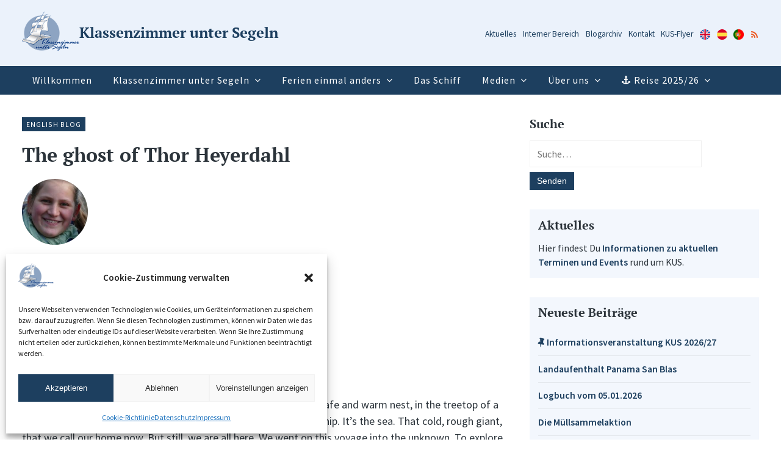

--- FILE ---
content_type: text/html; charset=UTF-8
request_url: https://kus-projekt.de/2020/12/20/the-ghost-of-thor-heyerdahl/
body_size: 17814
content:
<!DOCTYPE html>
<html lang="de">
<head>
<meta charset="UTF-8">
<meta name="viewport" content="width=device-width, initial-scale=1, user-scalable=yes, maximum-scale=2">
<meta name="description" content="">
<meta name="format-detection" content="telephone=no">
<title>The ghost of Thor Heyerdahl &#8211; Klassenzimmer unter Segeln</title>
<meta name='robots' content='max-image-preview:large' />
<style>img:is([sizes="auto" i], [sizes^="auto," i]) { contain-intrinsic-size: 3000px 1500px }</style>
<link rel="alternate" type="application/rss+xml" title="Klassenzimmer unter Segeln &raquo; Feed" href="https://kus-projekt.de/feed/" />
<!-- <link rel='stylesheet' id='mnmlwp-recent-posts-css' href='https://kus-projekt.de/wp-content/themes/mnmlwp/widgets/mnmlwp-recent-posts/mnmlwp-recent-posts-style.css?ver=6.8.3' type='text/css' media='all' /> -->
<!-- <link rel='stylesheet' id='mnmlwp-colored-categories-css' href='https://kus-projekt.de/wp-content/themes/mnmlwp/widgets/mnmlwp-colored-categories/mnmlwp-colored-categories-style.css?ver=6.8.3' type='text/css' media='all' /> -->
<!-- <link rel='stylesheet' id='dashicons-css' href='https://kus-projekt.de/wp-includes/css/dashicons.min.css?ver=6.8.3' type='text/css' media='all' /> -->
<!-- <link rel='stylesheet' id='menu-icons-extra-css' href='https://kus-projekt.de/wp-content/plugins/menu-icons/css/extra.min.css?ver=0.13.19' type='text/css' media='all' /> -->
<!-- <link rel='stylesheet' id='wp-block-library-css' href='https://kus-projekt.de/wp-includes/css/dist/block-library/style.min.css?ver=6.8.3' type='text/css' media='all' /> -->
<link rel="stylesheet" type="text/css" href="//kus-projekt.de/wp-content/cache/wpfc-minified/1s7oxqxf/dcnty.css" media="all"/>
<style id='classic-theme-styles-inline-css' type='text/css'>
/*! This file is auto-generated */
.wp-block-button__link{color:#fff;background-color:#32373c;border-radius:9999px;box-shadow:none;text-decoration:none;padding:calc(.667em + 2px) calc(1.333em + 2px);font-size:1.125em}.wp-block-file__button{background:#32373c;color:#fff;text-decoration:none}
</style>
<!-- <link rel='stylesheet' id='wpzoom-social-icons-block-style-css' href='https://kus-projekt.de/wp-content/plugins/social-icons-widget-by-wpzoom/block/dist/style-wpzoom-social-icons.css?ver=4.5.2' type='text/css' media='all' /> -->
<link rel="stylesheet" type="text/css" href="//kus-projekt.de/wp-content/cache/wpfc-minified/9lake8pv/dcnty.css" media="all"/>
<style id='global-styles-inline-css' type='text/css'>
:root{--wp--preset--aspect-ratio--square: 1;--wp--preset--aspect-ratio--4-3: 4/3;--wp--preset--aspect-ratio--3-4: 3/4;--wp--preset--aspect-ratio--3-2: 3/2;--wp--preset--aspect-ratio--2-3: 2/3;--wp--preset--aspect-ratio--16-9: 16/9;--wp--preset--aspect-ratio--9-16: 9/16;--wp--preset--color--black: #000000;--wp--preset--color--cyan-bluish-gray: #abb8c3;--wp--preset--color--white: #ffffff;--wp--preset--color--pale-pink: #f78da7;--wp--preset--color--vivid-red: #cf2e2e;--wp--preset--color--luminous-vivid-orange: #ff6900;--wp--preset--color--luminous-vivid-amber: #fcb900;--wp--preset--color--light-green-cyan: #7bdcb5;--wp--preset--color--vivid-green-cyan: #00d084;--wp--preset--color--pale-cyan-blue: #8ed1fc;--wp--preset--color--vivid-cyan-blue: #0693e3;--wp--preset--color--vivid-purple: #9b51e0;--wp--preset--gradient--vivid-cyan-blue-to-vivid-purple: linear-gradient(135deg,rgba(6,147,227,1) 0%,rgb(155,81,224) 100%);--wp--preset--gradient--light-green-cyan-to-vivid-green-cyan: linear-gradient(135deg,rgb(122,220,180) 0%,rgb(0,208,130) 100%);--wp--preset--gradient--luminous-vivid-amber-to-luminous-vivid-orange: linear-gradient(135deg,rgba(252,185,0,1) 0%,rgba(255,105,0,1) 100%);--wp--preset--gradient--luminous-vivid-orange-to-vivid-red: linear-gradient(135deg,rgba(255,105,0,1) 0%,rgb(207,46,46) 100%);--wp--preset--gradient--very-light-gray-to-cyan-bluish-gray: linear-gradient(135deg,rgb(238,238,238) 0%,rgb(169,184,195) 100%);--wp--preset--gradient--cool-to-warm-spectrum: linear-gradient(135deg,rgb(74,234,220) 0%,rgb(151,120,209) 20%,rgb(207,42,186) 40%,rgb(238,44,130) 60%,rgb(251,105,98) 80%,rgb(254,248,76) 100%);--wp--preset--gradient--blush-light-purple: linear-gradient(135deg,rgb(255,206,236) 0%,rgb(152,150,240) 100%);--wp--preset--gradient--blush-bordeaux: linear-gradient(135deg,rgb(254,205,165) 0%,rgb(254,45,45) 50%,rgb(107,0,62) 100%);--wp--preset--gradient--luminous-dusk: linear-gradient(135deg,rgb(255,203,112) 0%,rgb(199,81,192) 50%,rgb(65,88,208) 100%);--wp--preset--gradient--pale-ocean: linear-gradient(135deg,rgb(255,245,203) 0%,rgb(182,227,212) 50%,rgb(51,167,181) 100%);--wp--preset--gradient--electric-grass: linear-gradient(135deg,rgb(202,248,128) 0%,rgb(113,206,126) 100%);--wp--preset--gradient--midnight: linear-gradient(135deg,rgb(2,3,129) 0%,rgb(40,116,252) 100%);--wp--preset--font-size--small: 13px;--wp--preset--font-size--medium: 20px;--wp--preset--font-size--large: 36px;--wp--preset--font-size--x-large: 42px;--wp--preset--spacing--20: 0.44rem;--wp--preset--spacing--30: 0.67rem;--wp--preset--spacing--40: 1rem;--wp--preset--spacing--50: 1.5rem;--wp--preset--spacing--60: 2.25rem;--wp--preset--spacing--70: 3.38rem;--wp--preset--spacing--80: 5.06rem;--wp--preset--shadow--natural: 6px 6px 9px rgba(0, 0, 0, 0.2);--wp--preset--shadow--deep: 12px 12px 50px rgba(0, 0, 0, 0.4);--wp--preset--shadow--sharp: 6px 6px 0px rgba(0, 0, 0, 0.2);--wp--preset--shadow--outlined: 6px 6px 0px -3px rgba(255, 255, 255, 1), 6px 6px rgba(0, 0, 0, 1);--wp--preset--shadow--crisp: 6px 6px 0px rgba(0, 0, 0, 1);}:where(.is-layout-flex){gap: 0.5em;}:where(.is-layout-grid){gap: 0.5em;}body .is-layout-flex{display: flex;}.is-layout-flex{flex-wrap: wrap;align-items: center;}.is-layout-flex > :is(*, div){margin: 0;}body .is-layout-grid{display: grid;}.is-layout-grid > :is(*, div){margin: 0;}:where(.wp-block-columns.is-layout-flex){gap: 2em;}:where(.wp-block-columns.is-layout-grid){gap: 2em;}:where(.wp-block-post-template.is-layout-flex){gap: 1.25em;}:where(.wp-block-post-template.is-layout-grid){gap: 1.25em;}.has-black-color{color: var(--wp--preset--color--black) !important;}.has-cyan-bluish-gray-color{color: var(--wp--preset--color--cyan-bluish-gray) !important;}.has-white-color{color: var(--wp--preset--color--white) !important;}.has-pale-pink-color{color: var(--wp--preset--color--pale-pink) !important;}.has-vivid-red-color{color: var(--wp--preset--color--vivid-red) !important;}.has-luminous-vivid-orange-color{color: var(--wp--preset--color--luminous-vivid-orange) !important;}.has-luminous-vivid-amber-color{color: var(--wp--preset--color--luminous-vivid-amber) !important;}.has-light-green-cyan-color{color: var(--wp--preset--color--light-green-cyan) !important;}.has-vivid-green-cyan-color{color: var(--wp--preset--color--vivid-green-cyan) !important;}.has-pale-cyan-blue-color{color: var(--wp--preset--color--pale-cyan-blue) !important;}.has-vivid-cyan-blue-color{color: var(--wp--preset--color--vivid-cyan-blue) !important;}.has-vivid-purple-color{color: var(--wp--preset--color--vivid-purple) !important;}.has-black-background-color{background-color: var(--wp--preset--color--black) !important;}.has-cyan-bluish-gray-background-color{background-color: var(--wp--preset--color--cyan-bluish-gray) !important;}.has-white-background-color{background-color: var(--wp--preset--color--white) !important;}.has-pale-pink-background-color{background-color: var(--wp--preset--color--pale-pink) !important;}.has-vivid-red-background-color{background-color: var(--wp--preset--color--vivid-red) !important;}.has-luminous-vivid-orange-background-color{background-color: var(--wp--preset--color--luminous-vivid-orange) !important;}.has-luminous-vivid-amber-background-color{background-color: var(--wp--preset--color--luminous-vivid-amber) !important;}.has-light-green-cyan-background-color{background-color: var(--wp--preset--color--light-green-cyan) !important;}.has-vivid-green-cyan-background-color{background-color: var(--wp--preset--color--vivid-green-cyan) !important;}.has-pale-cyan-blue-background-color{background-color: var(--wp--preset--color--pale-cyan-blue) !important;}.has-vivid-cyan-blue-background-color{background-color: var(--wp--preset--color--vivid-cyan-blue) !important;}.has-vivid-purple-background-color{background-color: var(--wp--preset--color--vivid-purple) !important;}.has-black-border-color{border-color: var(--wp--preset--color--black) !important;}.has-cyan-bluish-gray-border-color{border-color: var(--wp--preset--color--cyan-bluish-gray) !important;}.has-white-border-color{border-color: var(--wp--preset--color--white) !important;}.has-pale-pink-border-color{border-color: var(--wp--preset--color--pale-pink) !important;}.has-vivid-red-border-color{border-color: var(--wp--preset--color--vivid-red) !important;}.has-luminous-vivid-orange-border-color{border-color: var(--wp--preset--color--luminous-vivid-orange) !important;}.has-luminous-vivid-amber-border-color{border-color: var(--wp--preset--color--luminous-vivid-amber) !important;}.has-light-green-cyan-border-color{border-color: var(--wp--preset--color--light-green-cyan) !important;}.has-vivid-green-cyan-border-color{border-color: var(--wp--preset--color--vivid-green-cyan) !important;}.has-pale-cyan-blue-border-color{border-color: var(--wp--preset--color--pale-cyan-blue) !important;}.has-vivid-cyan-blue-border-color{border-color: var(--wp--preset--color--vivid-cyan-blue) !important;}.has-vivid-purple-border-color{border-color: var(--wp--preset--color--vivid-purple) !important;}.has-vivid-cyan-blue-to-vivid-purple-gradient-background{background: var(--wp--preset--gradient--vivid-cyan-blue-to-vivid-purple) !important;}.has-light-green-cyan-to-vivid-green-cyan-gradient-background{background: var(--wp--preset--gradient--light-green-cyan-to-vivid-green-cyan) !important;}.has-luminous-vivid-amber-to-luminous-vivid-orange-gradient-background{background: var(--wp--preset--gradient--luminous-vivid-amber-to-luminous-vivid-orange) !important;}.has-luminous-vivid-orange-to-vivid-red-gradient-background{background: var(--wp--preset--gradient--luminous-vivid-orange-to-vivid-red) !important;}.has-very-light-gray-to-cyan-bluish-gray-gradient-background{background: var(--wp--preset--gradient--very-light-gray-to-cyan-bluish-gray) !important;}.has-cool-to-warm-spectrum-gradient-background{background: var(--wp--preset--gradient--cool-to-warm-spectrum) !important;}.has-blush-light-purple-gradient-background{background: var(--wp--preset--gradient--blush-light-purple) !important;}.has-blush-bordeaux-gradient-background{background: var(--wp--preset--gradient--blush-bordeaux) !important;}.has-luminous-dusk-gradient-background{background: var(--wp--preset--gradient--luminous-dusk) !important;}.has-pale-ocean-gradient-background{background: var(--wp--preset--gradient--pale-ocean) !important;}.has-electric-grass-gradient-background{background: var(--wp--preset--gradient--electric-grass) !important;}.has-midnight-gradient-background{background: var(--wp--preset--gradient--midnight) !important;}.has-small-font-size{font-size: var(--wp--preset--font-size--small) !important;}.has-medium-font-size{font-size: var(--wp--preset--font-size--medium) !important;}.has-large-font-size{font-size: var(--wp--preset--font-size--large) !important;}.has-x-large-font-size{font-size: var(--wp--preset--font-size--x-large) !important;}
:where(.wp-block-post-template.is-layout-flex){gap: 1.25em;}:where(.wp-block-post-template.is-layout-grid){gap: 1.25em;}
:where(.wp-block-columns.is-layout-flex){gap: 2em;}:where(.wp-block-columns.is-layout-grid){gap: 2em;}
:root :where(.wp-block-pullquote){font-size: 1.5em;line-height: 1.6;}
</style>
<!-- <link rel='stylesheet' id='flexible-table-block-css' href='https://kus-projekt.de/wp-content/plugins/flexible-table-block/build/style-index.css?ver=1763052375' type='text/css' media='all' /> -->
<link rel="stylesheet" type="text/css" href="//kus-projekt.de/wp-content/cache/wpfc-minified/mk2ohmzb/dcnty.css" media="all"/>
<style id='flexible-table-block-inline-css' type='text/css'>
.wp-block-flexible-table-block-table.wp-block-flexible-table-block-table>table{width:100%;max-width:100%;border-collapse:collapse;}.wp-block-flexible-table-block-table.wp-block-flexible-table-block-table.is-style-stripes tbody tr:nth-child(odd) th{background-color:#fbfbfb;}.wp-block-flexible-table-block-table.wp-block-flexible-table-block-table.is-style-stripes tbody tr:nth-child(odd) td{background-color:#fbfbfb;}.wp-block-flexible-table-block-table.wp-block-flexible-table-block-table.is-style-stripes tbody tr:nth-child(even) th{background-color:#ffffff;}.wp-block-flexible-table-block-table.wp-block-flexible-table-block-table.is-style-stripes tbody tr:nth-child(even) td{background-color:#ffffff;}.wp-block-flexible-table-block-table.wp-block-flexible-table-block-table>table tr th,.wp-block-flexible-table-block-table.wp-block-flexible-table-block-table>table tr td{padding:0.5em;border-width:1px;border-style:solid;border-color:#c2cbd7;text-align:left;vertical-align:middle;}.wp-block-flexible-table-block-table.wp-block-flexible-table-block-table>table tr th{background-color:#f3f7fd;}.wp-block-flexible-table-block-table.wp-block-flexible-table-block-table>table tr td{background-color:#ffffff;}@media screen and (min-width:769px){.wp-block-flexible-table-block-table.is-scroll-on-pc{overflow-x:scroll;}.wp-block-flexible-table-block-table.is-scroll-on-pc table{max-width:none;align-self:self-start;}}@media screen and (max-width:768px){.wp-block-flexible-table-block-table.is-scroll-on-mobile{overflow-x:scroll;}.wp-block-flexible-table-block-table.is-scroll-on-mobile table{max-width:none;align-self:self-start;}.wp-block-flexible-table-block-table table.is-stacked-on-mobile th,.wp-block-flexible-table-block-table table.is-stacked-on-mobile td{width:100%!important;display:block;}}
</style>
<!-- <link rel='stylesheet' id='lightbox-css' href='https://kus-projekt.de/wp-content/plugins/mnmlwp-shortcodes/assets/js/lightbox2-master/dist/css/lightbox.min.css?ver=6.8.3' type='text/css' media='all' /> -->
<!-- <link rel='stylesheet' id='vscf-style-css' href='https://kus-projekt.de/wp-content/plugins/very-simple-contact-form/css/vscf-style.min.css?ver=17.8' type='text/css' media='all' /> -->
<!-- <link rel='stylesheet' id='cmplz-general-css' href='https://kus-projekt.de/wp-content/plugins/complianz-gdpr/assets/css/cookieblocker.min.css?ver=1762698832' type='text/css' media='all' /> -->
<!-- <link rel='stylesheet' id='font-awesome-css' href='https://kus-projekt.de/wp-content/themes/mnmlwp/assets/fonts/font-awesome-4.7.0/css/font-awesome.min.css?ver=6.8.3' type='text/css' media='all' /> -->
<!-- <link rel='stylesheet' id='hamburgers-css' href='https://kus-projekt.de/wp-content/themes/mnmlwp/assets/css/hamburgers/hamburgers.css?ver=6.8.3' type='text/css' media='all' /> -->
<!-- <link rel='stylesheet' id='mnmlwp-css' href='https://kus-projekt.de/wp-content/themes/mnmlwp/style.css?ver=6.8.3' type='text/css' media='all' /> -->
<!-- <link rel='stylesheet' id='mnmlwp-main-css' href='https://kus-projekt.de/wp-content/themes/mnmlwp/assets/css/main.css?ver=0.9.5' type='text/css' media='all' /> -->
<!-- <link rel='stylesheet' id='wpzoom-social-icons-socicon-css' href='https://kus-projekt.de/wp-content/plugins/social-icons-widget-by-wpzoom/assets/css/wpzoom-socicon.css?ver=1763052376' type='text/css' media='all' /> -->
<!-- <link rel='stylesheet' id='wpzoom-social-icons-genericons-css' href='https://kus-projekt.de/wp-content/plugins/social-icons-widget-by-wpzoom/assets/css/genericons.css?ver=1763052376' type='text/css' media='all' /> -->
<!-- <link rel='stylesheet' id='wpzoom-social-icons-academicons-css' href='https://kus-projekt.de/wp-content/plugins/social-icons-widget-by-wpzoom/assets/css/academicons.min.css?ver=1763052376' type='text/css' media='all' /> -->
<!-- <link rel='stylesheet' id='wpzoom-social-icons-font-awesome-3-css' href='https://kus-projekt.de/wp-content/plugins/social-icons-widget-by-wpzoom/assets/css/font-awesome-3.min.css?ver=1763052376' type='text/css' media='all' /> -->
<!-- <link rel='stylesheet' id='wpzoom-social-icons-styles-css' href='https://kus-projekt.de/wp-content/plugins/social-icons-widget-by-wpzoom/assets/css/wpzoom-social-icons-styles.css?ver=1763052376' type='text/css' media='all' /> -->
<!-- <link rel='stylesheet' id='mnmlwp-child-css' href='https://kus-projekt.de/wp-content/themes/mnmlwp-child/style.css?ver=3.0' type='text/css' media='all' /> -->
<link rel="stylesheet" type="text/css" href="//kus-projekt.de/wp-content/cache/wpfc-minified/f2yln4ed/dcnty.css" media="all"/>
<link rel='preload' as='font'  id='wpzoom-social-icons-font-academicons-woff2-css' href='https://kus-projekt.de/wp-content/plugins/social-icons-widget-by-wpzoom/assets/font/academicons.woff2?v=1.9.2'  type='font/woff2' crossorigin />
<link rel='preload' as='font'  id='wpzoom-social-icons-font-fontawesome-3-woff2-css' href='https://kus-projekt.de/wp-content/plugins/social-icons-widget-by-wpzoom/assets/font/fontawesome-webfont.woff2?v=4.7.0'  type='font/woff2' crossorigin />
<link rel='preload' as='font'  id='wpzoom-social-icons-font-genericons-woff-css' href='https://kus-projekt.de/wp-content/plugins/social-icons-widget-by-wpzoom/assets/font/Genericons.woff'  type='font/woff' crossorigin />
<link rel='preload' as='font'  id='wpzoom-social-icons-font-socicon-woff2-css' href='https://kus-projekt.de/wp-content/plugins/social-icons-widget-by-wpzoom/assets/font/socicon.woff2?v=4.5.2'  type='font/woff2' crossorigin />
<script src='//kus-projekt.de/wp-content/cache/wpfc-minified/q8ziw2mc/dcnty.js' type="text/javascript"></script>
<!-- <script type="text/javascript" src="https://kus-projekt.de/wp-includes/js/jquery/jquery.min.js?ver=3.7.1" id="jquery-core-js"></script> -->
<!-- <script type="text/javascript" src="https://kus-projekt.de/wp-includes/js/jquery/jquery-migrate.min.js?ver=3.4.1" id="jquery-migrate-js"></script> -->
<link rel="https://api.w.org/" href="https://kus-projekt.de/wp-json/" /><link rel="alternate" title="JSON" type="application/json" href="https://kus-projekt.de/wp-json/wp/v2/posts/1447" /><link rel="EditURI" type="application/rsd+xml" title="RSD" href="https://kus-projekt.de/xmlrpc.php?rsd" />
<link rel="canonical" href="https://kus-projekt.de/2020/12/20/the-ghost-of-thor-heyerdahl/" />
<link rel='shortlink' href='https://kus-projekt.de/?p=1447' />
<link rel="alternate" title="oEmbed (JSON)" type="application/json+oembed" href="https://kus-projekt.de/wp-json/oembed/1.0/embed?url=https%3A%2F%2Fkus-projekt.de%2F2020%2F12%2F20%2Fthe-ghost-of-thor-heyerdahl%2F" />
<link rel="alternate" title="oEmbed (XML)" type="text/xml+oembed" href="https://kus-projekt.de/wp-json/oembed/1.0/embed?url=https%3A%2F%2Fkus-projekt.de%2F2020%2F12%2F20%2Fthe-ghost-of-thor-heyerdahl%2F&#038;format=xml" />
<style>.cmplz-hidden {
display: none !important;
}</style><noscript>
<style>
.mnmlwp-loading-layer {
display: none;
}
nav#main {
display: block;
}
@media screen and (min-width: 768px) {
nav#main ul li:hover ul {
display: block;
}
}
.hamburger {
display: none!important;
}
</style>
</noscript><style>body {
color: #2b333a;
font-size: 18px;
}
.sk-fading-circle .sk-circle:before {
background-color: #0a0a0a;
}
.mnmlwp-row.mnmlwp-row--contact {
background: #1d3f5f;
}
.mnmlwp-column {
width: 1280px;
}
.mnmlwp-column.mnmlwp-column--contact,
.mnmlwp-column.mnmlwp-column--contact a,
.mnmlwp-column.mnmlwp-column--contact a:hover,
.mnmlwp-column.mnmlwp-column--contact a:focus {
color: #ffffff;
}.mnmlwp-flex-column {
margin-bottom: 0px;
}
.mnmlwp-footer-widgets .mnmlwp-flex-column {
margin-bottom: 0;
}
.mnmlwp-flex-column--half {
width: calc(1/2 * 100% - (1 - 1/2) * (1em + 22px));
}
.mnmlwp-flex-column--third {
width: calc(1/3 * 100% - (1 - 1/3) * (1em + 22px));
}
.mnmlwp-flex-column--two-third {
width: calc(2/3 * 100% - (1 - 2/3) * (1em + 22px));
}
.mnmlwp-flex-column--fourth {
width: calc(1/4 * 100% - (1 - 1/4) * (1em + 22px));
}
.mnmlwp-flex-column--three-fourth {
width: calc(3/4 * 100% - (1 - 3/4) * (1em + 22px));
}
.mnmlwp-flex-column--fifth {
width: calc(1/5 * 100% - (1 - 1/5) * (1em + 22px));
}
.mnmlwp-flex-column--two-fifth {
width: calc(2/5 * 100% - (1 - 2/5) * (1em + 22px));
}
.mnmlwp-flex-column--three-fifth {
width: calc(3/5 * 100% - (1 - 3/5) * (1em + 22px));
}
@media screen and (max-width: 767px) {
.mnmlwp-flex-column--half:not(.dont-break),
.mnmlwp-flex-column--third:not(.dont-break),
.mnmlwp-flex-column--two-third:not(.dont-break),
.mnmlwp-flex-column--fourth:not(.dont-break),
.mnmlwp-flex-column--three-fourth:not(.dont-break),
.mnmlwp-flex-column--fifth:not(.dont-break),
.mnmlwp-flex-column--two-fifth:not(.dont-break),
.mnmlwp-flex-column--three-fifth:not(.dont-break) {
width: 100%;
margin-right: 0;
}
}.mnmlwp-row-hero-wrapper {
background: transparent;
}h1, .h1, h2, h3, h4, h5, h6 {
color: #2b333a;
}
a,
p a {
color: #1d3f5f;
}
blockquote::before {
color: rgba(29,63,95,0.2);
}
blockquote {
border-color: rgba(29,63,95,0.1);
}
a:hover,
a:focus,
p a:hover,
p a:focus {
color: #32608c;
}
nav#main ul li a {
color: #ffffff;
}
nav#main ul li a:hover,
nav#main ul li a:focus {
color: #ffffff;
}
.mnmlwp-btn,
input[type=submit] {
background: #1d3f5f;
}
.mnmlwp-btn:hover,
.mnmlwp-btn:focus,
input[type=submit]:hover,
input[type=submit]:focus {
opacity: 1;
background: #113353;
}
.mnmlwp-logo-text {
color: #1d3f5f!important;
}
.mnmlwp-logo-icon {
color: #ffffff!important;
}
.mnmlwp-tagline {
color: #ffffff!important;
}
nav#main ul li,
nav#main ul li a {
background: #1d3f5f;
}
nav#main ul li.current-menu-item > a,
nav#main ul li.current_page_item > a,
nav#main ul li.current-page-parent > a,
nav#main ul li.current-menu-parent > a,
nav#main ul li.current-menu-item > a:hover,
nav#main ul li.current_page_item > a:hover,
nav#main ul li.current-page-parent > a:hover,
nav#main ul li.current-menu-item > a:focus,
nav#main ul li.current_page_item > a:focus,
nav#main ul li.current-page-parent > a:focus,
nav#main ul li.current-menu-item > a:active,
nav#main ul li.current_page_item > a:active,
nav#main ul li.current-page-parent > a:active {
opacity: 1;
color: #ffffff;
background: #0d243a;
}
nav#main ul li a:hover,
nav#main ul li a:focus {
background: #15314c;
}
nav#main li.mnmlwp-main-nav-searchform button.submit {
background: #1d3f5f;
}
nav#main li.mnmlwp-main-nav-searchform button.submit:hover,
nav#main li.mnmlwp-main-nav-searchform button.submit:focus {
opacity: 1;
background: #113353;
}
.mnmlwp-pagination span.page-numbers {
background: rgba(29,63,95,0.5);
color: #1d3f5f;
}
.mnmlwp-pagination span.page-numbers.current {
background: #1d3f5f;
color: #fff;
}
.mnmlwp-row.mnmlwp-row--footer {
background: #1d3f5f;
}
footer {
color: #ffffff!important;
}
footer .mnmlwp-widget-title,
footer .mnmlwp-widget-title a,
footer .mnmlwp-widget-title a:hover,
footer .mnmlwp-widget-title a:focus,
footer .h1, footer h1, footer h2, footer h3, footer h4, footer h5, footer h6 {
color: #ffffff!important;
}
footer a {
color: #ffffff;
}
footer a:hover,
footer a:focus {
color: #c4dcfc;
}
.mnmlwp-row.mnmlwp-row--footer-full-width {
background: #f7f7f7;
}
.mnmlwp-row.mnmlwp-row--footer-full-width {
color: #252525!important;
}
.mnmlwp-row.mnmlwp-row--footer-full-width .mnmlwp-widget-title,
.mnmlwp-row.mnmlwp-row--footer-full-width .mnmlwp-widget-title a,
.mnmlwp-row.mnmlwp-row--footer-full-width .mnmlwp-widget-title a:hover,
.mnmlwp-row.mnmlwp-row--footer-full-width .mnmlwp-widget-title a:focus,
.mnmlwp-row.mnmlwp-row--footer-full-width .h1,
.mnmlwp-row.mnmlwp-row--footer-full-width h1,
.mnmlwp-row.mnmlwp-row--footer-full-width h2,
.mnmlwp-row.mnmlwp-row--footer-full-width h3,
.mnmlwp-row.mnmlwp-row--footer-full-width h4,
.mnmlwp-row.mnmlwp-row--footer-full-width h5,
.mnmlwp-row.mnmlwp-row--footer-full-width h6 {
color: #252525!important;
}
.mnmlwp-row.mnmlwp-row--footer-full-width a {
color: #1559b2;
}
.mnmlwp-row.mnmlwp-row--footer-full-width a:hover,
.mnmlwp-row.mnmlwp-row--footer-full-width a:focus {
color: #0f4996;
}
@media screen and (max-width: 1280px) {
.mnmlwp-column.mnmlwp-column--single.mnmlwp-column--single-hero {
margin-top: 0;
}
}
@media screen and (max-width: 767px) {
body {
font-size: 1em;
}
}
.hamburger-inner,
.hamburger-inner:after,
.hamburger-inner:before {
background: #1d3f5f;
}.mnmlwp-row.mnmlwp-row--header {
background: #ebf2fb;
}.mnmlwp-column.mnmlwp-column--header {
padding-top: 1.2em;
padding-bottom: 1.2em;
}
div.mnmlwp-logo {
font-size: 1.4em;
}
@media screen and (max-width: 1023px) {
div.mnmlwp-logo {
font-size: 1.35em;
}
}
@media screen and (max-width: 640px) {
div.mnmlwp-logo {
font-size: 1.4em;
}
}
.mnmlwp-logo-icon, .mnmlwp-logo-text {
font-size: 0.95em;
}
.mnmlwp-tagline {
font-size: 0.5em;
}.mnmlwp-logo-image {
height: 3.6em;
}
@media screen and (max-width: 1023px) {
.mnmlwp-logo-image {
height: 3.5em;
}
}
@media screen and (max-width: 640px) {
.mnmlwp-logo-image {
height: 3.3em;
}
}.mnmlwp-row.mnmlwp-row--nav {
background: #1d3f5f;
}@media screen and (min-width: 768px) {
nav#main ul li a {
padding: 16px 17px;
}
}nav#main ul {
justify-content: flex-start;
}
nav#main ul.sub-menu {
background: #1d3f5f;
}
@media screen and (min-width: 768px) {
nav#main ul.sub-menu li a {
justify-content: flex-start;
text-align: left;
}
}
@media screen and (max-width: 767px) {}.mnmlwp-hero-inner {
font-size: 1em;
}
@media screen and (max-width: 1023px) {
.mnmlwp-hero-inner {
font-size: 1em;
}
}
@media screen and (max-width: 640px) {
.mnmlwp-hero-inner {
font-size: 1em;
}
}.mnmlwp-row.mnmlwp-row--footer-full-width {
text-align: center;
}.hamburger {
text-align: right;
}@media screen and (min-width: 768px) {
.mnmlwp-logo-wrapper + .mnmlwp-row--nav-inside-header,
.mnmlwp-row--nav-inside-header + .mnmlwp-searchform {
margin-left: .75rem;
}
}.wp-block-column.mnmlwp-column  {
flex: 0 0 1280px;
margin: 0 auto;
padding: 0 0;
}@media screen and (min-width: 1472px) {
body:not(.mnmlwp-sidebar-is-active) .alignwide {
width: calc(100% + 10vw);
max-width: calc(100% + 10vw);
position: relative;
left: -5vw;
text-align: center;
}
}
body:not(.mnmlwp-sidebar-is-active) .alignwide img {
max-width: none;
}</style><style type="text/css" id="custom-background-css">
body.custom-background { background-color: #ffffff; }
</style>
<link rel="icon" href="https://kus-projekt.de/wp-content/uploads/2020/09/cropped-favicon-4-32x32.png" sizes="32x32" />
<link rel="icon" href="https://kus-projekt.de/wp-content/uploads/2020/09/cropped-favicon-4-192x192.png" sizes="192x192" />
<link rel="apple-touch-icon" href="https://kus-projekt.de/wp-content/uploads/2020/09/cropped-favicon-4-180x180.png" />
<meta name="msapplication-TileImage" content="https://kus-projekt.de/wp-content/uploads/2020/09/cropped-favicon-4-270x270.png" />
<style type="text/css" id="wp-custom-css">
body {
overflow-x: hidden;
}
.kus-table table td:first-child {
width: 33%;
font-weight: 600;
}
.happyfiles-gallery.lightbox {
position: relative;
z-index: 100;
}
.happyfiles-gallery ul li {
margin-left: 0;
}		</style>
</head>
<body data-cmplz=1 class="wp-singular post-template-default single single-post postid-1447 single-format-standard custom-background wp-custom-logo wp-embed-responsive wp-theme-mnmlwp wp-child-theme-mnmlwp-child mnmlwp-sidebar-is-active">
<a href="#inhalt" id="skip-link">Zum Inhalt springen</a>                                        <div class="mnmlwp-row mnmlwp-row--header">
<div class="mnmlwp-column mnmlwp-column--header">
<a class="mnmlwp-logo-wrapper" href="https://kus-projekt.de" aria-label="Zur Startseite">
<img class="mnmlwp-logo-image" src="https://kus-projekt.de/wp-content/uploads/2020/09/kus-logo-header.png" alt="">
<div class="mnmlwp-logo">
<div class="mnmlwp-site-title-wrapper"><span class="mnmlwp-logo-text">Klassenzimmer unter Segeln</span></div>                                                    </div>
</a>
<div class="menu-sekundaernavigation-container"><ul id="menu-sekundaernavigation" class="menu"><li id="menu-item-481" class="menu-item menu-item-type-taxonomy menu-item-object-category menu-item-481"><a href="https://kus-projekt.de/kategorie/aktuelles/">Aktuelles</a></li>
<li id="menu-item-136" class="menu-item menu-item-type-custom menu-item-object-custom menu-item-136"><a target="_blank" href="https://www.ilias.kus-projekt.de/login.php">Interner Bereich</a></li>
<li id="menu-item-2348" class="menu-item menu-item-type-post_type menu-item-object-page menu-item-2348"><a href="https://kus-projekt.de/blogarchiv/">Blogarchiv</a></li>
<li id="menu-item-138" class="menu-item menu-item-type-post_type menu-item-object-page menu-item-138"><a href="https://kus-projekt.de/kontakt/">Kontakt</a></li>
<li id="menu-item-7771" class="menu-item menu-item-type-custom menu-item-object-custom menu-item-7771"><a href="https://kus-projekt.de/wp-content/uploads/2022/11/KUS_flyer_deutsch_2023_mail.pdf">KUS-Flyer</a></li>
<li id="menu-item-150" class="menu-item menu-item-type-custom menu-item-object-custom menu-item-150"><a href="https://kus-projekt.de/wp-content/uploads/2020/12/KUS_flyer_englisch_2024_mail.pdf"><span class="visuallyhidden">KUS-Flyer (Englisch)</span><img src="https://kus-projekt.de/wp-content/uploads/2020/02/flag-uk.svg" class="_mi _svg" aria-hidden="true" alt=""00/></a></li>
<li id="menu-item-151" class="menu-item menu-item-type-custom menu-item-object-custom menu-item-151"><a href="https://kus-projekt.de/wp-content/uploads/2020/12/KUS_flyer_spanisch_2024_mail.pdf"><span class="visuallyhidden">KUS-Flyer (Spanisch)</span><img width="512" height="512" src="https://kus-projekt.de/wp-content/uploads/2020/02/flag-spain.svg" class="_mi _image" alt="" aria-hidden="true" decoding="async" fetchpriority="high" srcset="https://kus-projekt.de/wp-content/uploads//2020/02/flag-spain.svg 150w, https://kus-projekt.de/wp-content/uploads//2020/02/flag-spain.svg 300w, https://kus-projekt.de/wp-content/uploads//2020/02/flag-spain.svg 1024w, https://kus-projekt.de/wp-content/uploads//2020/02/flag-spain.svg 1536w, https://kus-projekt.de/wp-content/uploads//2020/02/flag-spain.svg 2048w, https://kus-projekt.de/wp-content/uploads//2020/02/flag-spain.svg 512w" sizes="(max-width: 512px) 100vw, 512px" /></a></li>
<li id="menu-item-1604" class="menu-item menu-item-type-custom menu-item-object-custom menu-item-1604"><a href="https://kus-projekt.de/wp-content/uploads/2020/12/KUS_flyer_portugiesisch_2024_mail.pdf"><span class="visuallyhidden">KUS-Flyer (Portugiesisch)</span><img width="150" height="150" src="https://kus-projekt.de/wp-content/uploads/2021/01/flag-portugal.png" class="_mi _image" alt="" aria-hidden="true" decoding="async" /></a></li>
<li id="menu-item-1416" class="kus-rss menu-item menu-item-type-custom menu-item-object-custom menu-item-1416"><a href="/feed/"><span class="visuallyhidden">RSS-Feed</span><i class="_mi dashicons dashicons-rss" aria-hidden="true" style="font-size:1em;"></i></a></li>
</ul></div>                                                <div class="hamburger hamburger--slider">
<div class="hamburger-box">
<div class="hamburger-inner"></div>
</div>
</div>
</div>
</div>
<div class="mnmlwp-row mnmlwp-row--nav mnmlwp-row--nav-after-header overflow-visible sticky">
<div class="mnmlwp-column mnmlwp-column--nav overflow-visible">
<div class="mnmlwp-main-nav-wrapper"><nav id="main"><div class="menu-hauptnavigation-container"><ul id="menu-hauptnavigation" class="nav"><li id="menu-item-2432" class="menu-item menu-item-type-post_type menu-item-object-page menu-item-home menu-item-2432"><a href="https://kus-projekt.de/">Willkommen</a></li>
<li id="menu-item-2433" class="menu-item menu-item-type-post_type menu-item-object-page menu-item-has-children menu-parent-item menu-item-2433"><a href="https://kus-projekt.de/klassenzimmer-unter-segeln/">Klassenzimmer unter Segeln</a>
<ul class="sub-menu">
<li id="menu-item-2445" class="menu-item menu-item-type-custom menu-item-object-custom menu-item-2445"><a href="/klassenzimmer-unter-segeln/#konzept">Konzept</a></li>
<li id="menu-item-2446" class="menu-item menu-item-type-post_type menu-item-object-page menu-item-2446"><a href="https://kus-projekt.de/klassenzimmer-unter-segeln/reiseroute/">Reiseroute</a></li>
<li id="menu-item-2448" class="menu-item menu-item-type-post_type menu-item-object-page menu-item-2448"><a href="https://kus-projekt.de/klassenzimmer-unter-segeln/bewerbung/">Bewerbung</a></li>
<li id="menu-item-6844" class="menu-item menu-item-type-post_type menu-item-object-page menu-item-6844"><a href="https://kus-projekt.de/klassenzimmer-unter-segeln/kosten-und-finanzierung/">Kosten und Finanzierung</a></li>
<li id="menu-item-2450" class="menu-item menu-item-type-post_type menu-item-object-page menu-item-2450"><a href="https://kus-projekt.de/klassenzimmer-unter-segeln/kus-wissenschaft/">KUS Wissenschaft und Forschung</a></li>
<li id="menu-item-2449" class="menu-item menu-item-type-post_type menu-item-object-page menu-item-2449"><a href="https://kus-projekt.de/klassenzimmer-unter-segeln/haeufige-fragen-2/">Häufige Fragen (FAQ)</a></li>
<li id="menu-item-4320" class="menu-item menu-item-type-custom menu-item-object-custom menu-item-4320"><a href="/erfahrungsberichte">Stimmen der Ehemaligen</a></li>
</ul>
</li>
<li id="menu-item-2434" class="menu-item menu-item-type-post_type menu-item-object-page menu-item-has-children menu-parent-item menu-item-2434"><a href="https://kus-projekt.de/ferien-einmal-anders/">Ferien einmal anders</a>
<ul class="sub-menu">
<li id="menu-item-2452" class="menu-item menu-item-type-post_type menu-item-object-page menu-item-2452"><a href="https://kus-projekt.de/ferien-einmal-anders/summerschool-sail/">Summerschool Sail</a></li>
<li id="menu-item-2451" class="menu-item menu-item-type-post_type menu-item-object-page menu-item-2451"><a href="https://kus-projekt.de/ferien-einmal-anders/summerschool-english/">Summerschool English</a></li>
<li id="menu-item-2453" class="menu-item menu-item-type-post_type menu-item-object-page menu-item-2453"><a href="https://kus-projekt.de/ferien-einmal-anders/summerschool-science/">Summerschool Science</a></li>
</ul>
</li>
<li id="menu-item-2435" class="menu-item menu-item-type-post_type menu-item-object-page menu-item-2435"><a href="https://kus-projekt.de/das-schiff/">Das Schiff</a></li>
<li id="menu-item-2436" class="menu-item menu-item-type-post_type menu-item-object-page menu-item-has-children menu-parent-item menu-item-2436"><a href="https://kus-projekt.de/medien/">Medien</a>
<ul class="sub-menu">
<li id="menu-item-2438" class="menu-item menu-item-type-post_type menu-item-object-page menu-item-2438"><a href="https://kus-projekt.de/medien/filme/">Filme</a></li>
<li id="menu-item-2439" class="menu-item menu-item-type-post_type menu-item-object-page menu-item-2439"><a href="https://kus-projekt.de/medien/fotos/">Fotos</a></li>
<li id="menu-item-2437" class="menu-item menu-item-type-post_type menu-item-object-page menu-item-2437"><a href="https://kus-projekt.de/medien/audio/">Audio</a></li>
<li id="menu-item-2441" class="menu-item menu-item-type-post_type menu-item-object-page menu-item-2441"><a href="https://kus-projekt.de/medien/print/">Print</a></li>
<li id="menu-item-2440" class="menu-item menu-item-type-post_type menu-item-object-page menu-item-2440"><a href="https://kus-projekt.de/medien/praesentationen/">Präsentationen</a></li>
</ul>
</li>
<li id="menu-item-2442" class="menu-item menu-item-type-post_type menu-item-object-page menu-item-has-children menu-parent-item menu-item-2442"><a href="https://kus-projekt.de/ueber-uns/">Über uns</a>
<ul class="sub-menu">
<li id="menu-item-2443" class="menu-item menu-item-type-post_type menu-item-object-page menu-item-2443"><a href="https://kus-projekt.de/ueber-uns/historie/">Historie</a></li>
<li id="menu-item-2444" class="menu-item menu-item-type-post_type menu-item-object-page menu-item-2444"><a href="https://kus-projekt.de/ueber-uns/leitung-und-organisation/">Leitung und Organisation</a></li>
<li id="menu-item-2455" class="menu-item menu-item-type-post_type menu-item-object-page menu-item-2455"><a href="https://kus-projekt.de/ueber-uns/foerdern-unterstuetzen/">Fördern und Unterstützen</a></li>
<li id="menu-item-2454" class="menu-item menu-item-type-post_type menu-item-object-page menu-item-2454"><a href="https://kus-projekt.de/ueber-uns/jobs/">Jobs</a></li>
<li id="menu-item-2477" class="menu-item menu-item-type-post_type menu-item-object-page menu-item-2477"><a href="https://kus-projekt.de/ueber-uns/schutz-vor-gewalt/">Schutz vor Gewalt</a></li>
</ul>
</li>
<li class="kus-current-voyage mnmlwp-sub-menu-last menu-item menu-item-type-post_type menu-item-object-page menu-item-has-children menu-parent-item"><a href="https://kus-projekt.de/toern/2025-26/">Reise 2025/26</a>
<ul class="sub-menu">
<li class="menu-item"><a href="https://kus-projekt.de/timeline/?voyage_id=141">Timeline</a></li>
<li class="menu-item"><a href="https://kus-projekt.de/kategorie/logbuch/?voyage_id=141">Logbuch</a></li>
<li class="menu-item"><a href="https://kus-projekt.de/toern/2025-26#reiseblog">Reiseblog</a></li>
<li class="menu-item"><a href="https://kus-projekt.de/toern/2025-26#english-blog">English Blog</a></li>
<li class="menu-item"><a href="https://kus-projekt.de/kategorie/galerie/?voyage_id=141">Galerien</a></li>
<li class="menu-item"><a href="https://kus-projekt.de/toern/2025-26#besatzung">Besatzung</a></li>
<li class="menu-item"><a href="https://kus-projekt.de/toernplan-2025-26/">Törnplan und Mittagspositionen</a></li>
<li class="menu-item"><a href="https://kus-projekt.de/blogarchiv/">Blog-Archiv</a></li>
<li class="menu-item"><a href="/feed/"><span class="fa fa-rss"></span> RSS-Feed</a></li>
</ul>
</li><li class="menu-item mnmlwp-main-nav-searchform"><form class="mnmlwp-searchform" method="get" action="https://kus-projekt.de/">
<input type="text" class="field" name="s" id="s" placeholder="Suche&hellip;" />
<button class="submit mnmlwp-btn mnmlwp-btn-small" id="searchsubmit" value=""></button>
</form></li></ul></div></nav></div>                </div>
</div>
<div class="mnmlwp-row mnmlwp-row--nav mnmlwp-row--nav-mobile overflow-visible sticky">
<div class="mnmlwp-column mnmlwp-column--nav mnmlwp-column--nav-mobile overflow-visible">
<div class="mnmlwp-main-nav-wrapper"><nav id="main"><div class="menu-hauptnavigation-container"><ul id="menu-hauptnavigation-1" class="nav"><li class="menu-item menu-item-type-post_type menu-item-object-page menu-item-home menu-item-2432"><a href="https://kus-projekt.de/">Willkommen</a></li>
<li class="menu-item menu-item-type-post_type menu-item-object-page menu-item-has-children menu-parent-item menu-item-2433"><a href="https://kus-projekt.de/klassenzimmer-unter-segeln/">Klassenzimmer unter Segeln</a>
<ul class="sub-menu">
<li class="menu-item menu-item-type-custom menu-item-object-custom menu-item-2445"><a href="/klassenzimmer-unter-segeln/#konzept">Konzept</a></li>
<li class="menu-item menu-item-type-post_type menu-item-object-page menu-item-2446"><a href="https://kus-projekt.de/klassenzimmer-unter-segeln/reiseroute/">Reiseroute</a></li>
<li class="menu-item menu-item-type-post_type menu-item-object-page menu-item-2448"><a href="https://kus-projekt.de/klassenzimmer-unter-segeln/bewerbung/">Bewerbung</a></li>
<li class="menu-item menu-item-type-post_type menu-item-object-page menu-item-6844"><a href="https://kus-projekt.de/klassenzimmer-unter-segeln/kosten-und-finanzierung/">Kosten und Finanzierung</a></li>
<li class="menu-item menu-item-type-post_type menu-item-object-page menu-item-2450"><a href="https://kus-projekt.de/klassenzimmer-unter-segeln/kus-wissenschaft/">KUS Wissenschaft und Forschung</a></li>
<li class="menu-item menu-item-type-post_type menu-item-object-page menu-item-2449"><a href="https://kus-projekt.de/klassenzimmer-unter-segeln/haeufige-fragen-2/">Häufige Fragen (FAQ)</a></li>
<li class="menu-item menu-item-type-custom menu-item-object-custom menu-item-4320"><a href="/erfahrungsberichte">Stimmen der Ehemaligen</a></li>
</ul>
</li>
<li class="menu-item menu-item-type-post_type menu-item-object-page menu-item-has-children menu-parent-item menu-item-2434"><a href="https://kus-projekt.de/ferien-einmal-anders/">Ferien einmal anders</a>
<ul class="sub-menu">
<li class="menu-item menu-item-type-post_type menu-item-object-page menu-item-2452"><a href="https://kus-projekt.de/ferien-einmal-anders/summerschool-sail/">Summerschool Sail</a></li>
<li class="menu-item menu-item-type-post_type menu-item-object-page menu-item-2451"><a href="https://kus-projekt.de/ferien-einmal-anders/summerschool-english/">Summerschool English</a></li>
<li class="menu-item menu-item-type-post_type menu-item-object-page menu-item-2453"><a href="https://kus-projekt.de/ferien-einmal-anders/summerschool-science/">Summerschool Science</a></li>
</ul>
</li>
<li class="menu-item menu-item-type-post_type menu-item-object-page menu-item-2435"><a href="https://kus-projekt.de/das-schiff/">Das Schiff</a></li>
<li class="menu-item menu-item-type-post_type menu-item-object-page menu-item-has-children menu-parent-item menu-item-2436"><a href="https://kus-projekt.de/medien/">Medien</a>
<ul class="sub-menu">
<li class="menu-item menu-item-type-post_type menu-item-object-page menu-item-2438"><a href="https://kus-projekt.de/medien/filme/">Filme</a></li>
<li class="menu-item menu-item-type-post_type menu-item-object-page menu-item-2439"><a href="https://kus-projekt.de/medien/fotos/">Fotos</a></li>
<li class="menu-item menu-item-type-post_type menu-item-object-page menu-item-2437"><a href="https://kus-projekt.de/medien/audio/">Audio</a></li>
<li class="menu-item menu-item-type-post_type menu-item-object-page menu-item-2441"><a href="https://kus-projekt.de/medien/print/">Print</a></li>
<li class="menu-item menu-item-type-post_type menu-item-object-page menu-item-2440"><a href="https://kus-projekt.de/medien/praesentationen/">Präsentationen</a></li>
</ul>
</li>
<li class="menu-item menu-item-type-post_type menu-item-object-page menu-item-has-children menu-parent-item menu-item-2442"><a href="https://kus-projekt.de/ueber-uns/">Über uns</a>
<ul class="sub-menu">
<li class="menu-item menu-item-type-post_type menu-item-object-page menu-item-2443"><a href="https://kus-projekt.de/ueber-uns/historie/">Historie</a></li>
<li class="menu-item menu-item-type-post_type menu-item-object-page menu-item-2444"><a href="https://kus-projekt.de/ueber-uns/leitung-und-organisation/">Leitung und Organisation</a></li>
<li class="menu-item menu-item-type-post_type menu-item-object-page menu-item-2455"><a href="https://kus-projekt.de/ueber-uns/foerdern-unterstuetzen/">Fördern und Unterstützen</a></li>
<li class="menu-item menu-item-type-post_type menu-item-object-page menu-item-2454"><a href="https://kus-projekt.de/ueber-uns/jobs/">Jobs</a></li>
<li class="menu-item menu-item-type-post_type menu-item-object-page menu-item-2477"><a href="https://kus-projekt.de/ueber-uns/schutz-vor-gewalt/">Schutz vor Gewalt</a></li>
</ul>
</li>
<li class="kus-current-voyage mnmlwp-sub-menu-last menu-item menu-item-type-post_type menu-item-object-page menu-item-has-children menu-parent-item"><a href="https://kus-projekt.de/toern/2025-26/">Reise 2025/26</a>
<ul class="sub-menu">
<li class="menu-item"><a href="https://kus-projekt.de/timeline/?voyage_id=141">Timeline</a></li>
<li class="menu-item"><a href="https://kus-projekt.de/kategorie/logbuch/?voyage_id=141">Logbuch</a></li>
<li class="menu-item"><a href="https://kus-projekt.de/toern/2025-26#reiseblog">Reiseblog</a></li>
<li class="menu-item"><a href="https://kus-projekt.de/toern/2025-26#english-blog">English Blog</a></li>
<li class="menu-item"><a href="https://kus-projekt.de/kategorie/galerie/?voyage_id=141">Galerien</a></li>
<li class="menu-item"><a href="https://kus-projekt.de/toern/2025-26#besatzung">Besatzung</a></li>
<li class="menu-item"><a href="https://kus-projekt.de/toernplan-2025-26/">Törnplan und Mittagspositionen</a></li>
<li class="menu-item"><a href="https://kus-projekt.de/blogarchiv/">Blog-Archiv</a></li>
<li class="menu-item"><a href="/feed/"><span class="fa fa-rss"></span> RSS-Feed</a></li>
</ul>
</li><li class="menu-item mnmlwp-main-nav-searchform"><form class="mnmlwp-searchform" method="get" action="https://kus-projekt.de/">
<input type="text" class="field" name="s" id="s" placeholder="Suche&hellip;" />
<button class="submit mnmlwp-btn mnmlwp-btn-small" id="searchsubmit" value=""></button>
</form></li></ul></div></nav></div>            </div>
</div>
<div class="clear-columns"></div>
<div class="mnmlwp-row mnmlwp-row--main"><div class="mnmlwp-row"><div class="mnmlwp-column">
<div class="mnmlwp-flex-columns"><div class="mnmlwp-flex-column mnmlwp-flex-column--two-third">
<main id="inhalt">
<article id="post-1447" class="post-1447 post type-post status-publish format-standard hentry category-english-blog kus_voyage-2020-21">
<header class="entry-header">
<!-- Categories and Tags, Author and Date -->
<div class="mnmlwp-meta-wrapper mnmlwp-meta-wrapper--single">
<div class="mnmlwp-post-meta"><div class="mnmlwp-category-list"><a class="mnmlwp-category-link" style="background:#1d3f5f;color:#fff!important" title="English Blog" href="https://kus-projekt.de/kategorie/english-blog/">English Blog</a></div></div>							                    </div>
</header>
<!-- Entry Content -->
<div class="entry-content">
<h1 class="mnmlwp-page-title">The ghost of Thor Heyerdahl</h1><div class="kus-post-author-images"><div class="kus-post-author-image" style="background-image:url(https://kus-projekt.de/wp-content/uploads/2020/09/schueler-2020-21-anouk-150x150.jpg)"></div></div><div class="kus-post-author-names"><p><i>by Anouk</i></p></div>
<p>Date: 20th of December<br>Position: 28° 02,9’ N, 016° 43,5’ W</p>
<p><em>I am sailing,<br>I am sailing,<br>when the wind blows,<br>across the sea.</em></p>
<p>The ship goes through the water like a bird in the sky heading its safe and warm nest, in the treetop of a big old tree. But it is not warm or familiar, the destination of the ship. It’s the sea. That cold, rough giant, that we call our home now. But still, we are all here. We went on this voyage into the unknown. To explore the world and experience the “real life”, with all of its adventures and challenges. In all of us burns the wish to get out of that inhabited, blind society. Was it that wish, that motivated Thor Heyerdahl? Thor Heyerdahl. His name is written in big black letters on the stern of the ship. But who was this man and what does he have to do with this project and our journey? Everywhere on this ship are signs that point to him, if you just look for them. All these pictures in the messroom. Every of them tells its own story. For example, that one picture of the Thor Heyerdahl with all sails on. Thor Heyerdahl sailed over the ocean, we are sailing too. We are sailing on a traditional sailing ship. A ship, that was used by seamen centuries ago. Just as Thor Heyerdahl, who rebuilt old types of ships, that had been built in former times that most of the people nowadays have forgotten about. Thor Heyerdahl was a scientist, who did research and chased the truth, until he found it. Education is also a very important aspect in our project. We don’t just learn normal school stuff, but we learn about things we see on our journey. We ask questions and try to find the answer by ourselves. We are scientists and explorers.</p>
<p>Another picture in the messroom shows our ship on the water. And only the water. There is nothing else around. Thor Heyerdahl lived in peace with the nature, with the sea. I think that is what we learn on this journey. To love being alone on the ocean, with nothing but water around. Not skyscrapers, no cabs, no trains. Just ourselves.</p>
<p>Maybe this was the reason why he casted off, that day on the 28th of April in 1947. Going on an expedition to cross half of the Pacific Ocean with nothing but a woodraft. And all of this effort just to prove a theory, for which he has been laughed at by his colleagues. Many people must have thought of Thor Heyerdahl as a complete maniac. There is this other picture of the Kontiki hanging in the messroom. When I look at it, I don’t see the narrowness of this ridiculous small raft. I see the endless wides of the ocean. I see a crazy but still great idea, I see the desire for freedom, I see a man, who was strong enough to break out of society. Who fulfilled his own dream and proved his own ideas, no matter how crazy and absurd they were. And I think all of this, it’s also a bit like a dream, that has been dreamed by every one of us. A dream lasting half of a year, taking place in this small six mal fifty metres big world of ours. A dream remote from our normal lives. I’m so thankful for this opportunity, and I guess I can understand him a bit. But I think, I’m a little afraid of waking up. I’m afraid of waking up and coming back home, coming back home in a world, that has stayed the same, while I am changing and already have changed so much. But I guess I shouldn’t worry about the future. I’m going to dream my dream, no matter what’s coming next. And even though this dream is going to end sooner or later, there still are so many other dreams out there that are just waiting for someone who dares to dream them. We are all birds heading for the open sea.</p>
<p><em>I am sailing,<br>stormy water,<br>to be near you,<br>to be free.</em></p>
</div>
</article>
</main>
<!-- Shariff -->
<div class="shariff shariff-align-flex-start shariff-widget-align-flex-start"><ul class="shariff-buttons theme-round orientation-horizontal buttonsize-medium"><li class="shariff-button mastodon shariff-nocustomcolor" style="background-color:#563ACC"><a href="https://s2f.kytta.dev/?text=The%20ghost%20of%20Thor%20Heyerdahl https%3A%2F%2Fkus-projekt.de%2F2020%2F12%2F20%2Fthe-ghost-of-thor-heyerdahl%2F" title="Bei Mastodon teilen" aria-label="Bei Mastodon teilen" role="button" rel="noopener nofollow" class="shariff-link" style="; background-color:#6364FF; color:#fff" target="_blank"><span class="shariff-icon" style=""><svg width="75" height="79" viewBox="0 0 75 79" fill="none" xmlns="http://www.w3.org/2000/svg"><path d="M37.813-.025C32.462-.058 27.114.13 21.79.598c-8.544.621-17.214 5.58-20.203 13.931C-1.12 23.318.408 32.622.465 41.65c.375 7.316.943 14.78 3.392 21.73 4.365 9.465 14.781 14.537 24.782 15.385 7.64.698 15.761-.213 22.517-4.026a54.1 54.1 0 0 0 .01-6.232c-6.855 1.316-14.101 2.609-21.049 1.074-3.883-.88-6.876-4.237-7.25-8.215-1.53-3.988 3.78-.43 5.584-.883 9.048 1.224 18.282.776 27.303-.462 7.044-.837 14.26-4.788 16.65-11.833 2.263-6.135 1.215-12.79 1.698-19.177.06-3.84.09-7.692-.262-11.52C72.596 7.844 63.223.981 53.834.684a219.453 219.453 0 0 0-16.022-.71zm11.294 12.882c5.5-.067 10.801 4.143 11.67 9.653.338 1.48.471 3 .471 4.515v21.088h-8.357c-.07-7.588.153-15.182-.131-22.765-.587-4.368-7.04-5.747-9.672-2.397-2.422 3.04-1.47 7.155-1.67 10.735v6.392h-8.307c-.146-4.996.359-10.045-.404-15.002-1.108-4.218-7.809-5.565-10.094-1.666-1.685 3.046-.712 6.634-.976 9.936v14.767h-8.354c.109-8.165-.238-16.344.215-24.5.674-5.346 5.095-10.389 10.676-10.627 4.902-.739 10.103 2.038 12.053 6.631.375 1.435 1.76 1.932 1.994.084 1.844-3.704 5.501-6.739 9.785-6.771.367-.044.735-.068 1.101-.073z"/><defs><linearGradient id="paint0_linear_549_34" x1="37.0692" y1="0" x2="37.0692" y2="79" gradientUnits="userSpaceOnUse"><stop stop-color="#6364FF"/><stop offset="1" stop-color="#563ACC"/></linearGradient></defs></svg></span></a></li><li class="shariff-button bluesky shariff-nocustomcolor" style="background-color:#84c4ff"><a href="https://bsky.app/intent/compose?text=The%20ghost%20of%20Thor%20Heyerdahl https%3A%2F%2Fkus-projekt.de%2F2020%2F12%2F20%2Fthe-ghost-of-thor-heyerdahl%2F " title="Bei Bluesky teilen" aria-label="Bei Bluesky teilen" role="button" rel="noopener nofollow" class="shariff-link" style="; background-color:#0085ff; color:#fff" target="_blank"><span class="shariff-icon" style=""><svg width="20" height="20" version="1.1" xmlns="http://www.w3.org/2000/svg" viewBox="0 0 20 20"><path class="st0" d="M4.89,3.12c2.07,1.55,4.3,4.71,5.11,6.4.82-1.69,3.04-4.84,5.11-6.4,1.49-1.12,3.91-1.99,3.91.77,0,.55-.32,4.63-.5,5.3-.64,2.3-2.99,2.89-5.08,2.54,3.65.62,4.58,2.68,2.57,4.74-3.81,3.91-5.48-.98-5.9-2.23-.08-.23-.11-.34-.12-.25,0-.09-.04.02-.12.25-.43,1.25-2.09,6.14-5.9,2.23-2.01-2.06-1.08-4.12,2.57-4.74-2.09.36-4.44-.23-5.08-2.54-.19-.66-.5-4.74-.5-5.3,0-2.76,2.42-1.89,3.91-.77h0Z"/></svg></span></a></li><li class="shariff-button whatsapp shariff-nocustomcolor" style="background-color:#5cbe4a"><a href="https://api.whatsapp.com/send?text=https%3A%2F%2Fkus-projekt.de%2F2020%2F12%2F20%2Fthe-ghost-of-thor-heyerdahl%2F%20The%20ghost%20of%20Thor%20Heyerdahl" title="Bei Whatsapp teilen" aria-label="Bei Whatsapp teilen" role="button" rel="noopener nofollow" class="shariff-link" style="; background-color:#34af23; color:#fff" target="_blank"><span class="shariff-icon" style=""><svg width="32px" height="20px" xmlns="http://www.w3.org/2000/svg" viewBox="0 0 32 32"><path fill="#34af23" d="M17.6 17.4q0.2 0 1.7 0.8t1.6 0.9q0 0.1 0 0.3 0 0.6-0.3 1.4-0.3 0.7-1.3 1.2t-1.8 0.5q-1 0-3.4-1.1-1.7-0.8-3-2.1t-2.6-3.3q-1.3-1.9-1.3-3.5v-0.1q0.1-1.6 1.3-2.8 0.4-0.4 0.9-0.4 0.1 0 0.3 0t0.3 0q0.3 0 0.5 0.1t0.3 0.5q0.1 0.4 0.6 1.6t0.4 1.3q0 0.4-0.6 1t-0.6 0.8q0 0.1 0.1 0.3 0.6 1.3 1.8 2.4 1 0.9 2.7 1.8 0.2 0.1 0.4 0.1 0.3 0 1-0.9t0.9-0.9zM14 26.9q2.3 0 4.3-0.9t3.6-2.4 2.4-3.6 0.9-4.3-0.9-4.3-2.4-3.6-3.6-2.4-4.3-0.9-4.3 0.9-3.6 2.4-2.4 3.6-0.9 4.3q0 3.6 2.1 6.6l-1.4 4.2 4.3-1.4q2.8 1.9 6.2 1.9zM14 2.2q2.7 0 5.2 1.1t4.3 2.9 2.9 4.3 1.1 5.2-1.1 5.2-2.9 4.3-4.3 2.9-5.2 1.1q-3.5 0-6.5-1.7l-7.4 2.4 2.4-7.2q-1.9-3.2-1.9-6.9 0-2.7 1.1-5.2t2.9-4.3 4.3-2.9 5.2-1.1z"/></svg></span></a></li><li class="shariff-button facebook shariff-nocustomcolor" style="background-color:#4273c8"><a href="https://www.facebook.com/sharer/sharer.php?u=https%3A%2F%2Fkus-projekt.de%2F2020%2F12%2F20%2Fthe-ghost-of-thor-heyerdahl%2F" title="Bei Facebook teilen" aria-label="Bei Facebook teilen" role="button" rel="nofollow" class="shariff-link" style="; background-color:#3b5998; color:#fff" target="_blank"><span class="shariff-icon" style=""><svg width="32px" height="20px" xmlns="http://www.w3.org/2000/svg" viewBox="0 0 18 32"><path fill="#3b5998" d="M17.1 0.2v4.7h-2.8q-1.5 0-2.1 0.6t-0.5 1.9v3.4h5.2l-0.7 5.3h-4.5v13.6h-5.5v-13.6h-4.5v-5.3h4.5v-3.9q0-3.3 1.9-5.2t5-1.8q2.6 0 4.1 0.2z"/></svg></span></a></li><li class="shariff-button pinterest shariff-nocustomcolor" style="background-color:#e70f18"><a href="https://www.pinterest.com/pin/create/link/?url=https%3A%2F%2Fkus-projekt.de%2F2020%2F12%2F20%2Fthe-ghost-of-thor-heyerdahl%2F&media=https%3A%2F%2Fkus-projekt.de%2Fwp-content%2Fplugins%2Fshariff%2Fimages%2FdefaultHint.png&description=The%20ghost%20of%20Thor%20Heyerdahl" title="Bei Pinterest pinnen" aria-label="Bei Pinterest pinnen" role="button" rel="noopener nofollow" class="shariff-link" style="; background-color:#cb2027; color:#fff" target="_blank"><span class="shariff-icon" style=""><svg width="32px" height="20px" xmlns="http://www.w3.org/2000/svg" viewBox="0 0 27 32"><path fill="#cb2027" d="M27.4 16q0 3.7-1.8 6.9t-5 5-6.9 1.9q-2 0-3.9-0.6 1.1-1.7 1.4-2.9 0.2-0.6 1-3.8 0.4 0.7 1.3 1.2t2 0.5q2.1 0 3.8-1.2t2.7-3.4 0.9-4.8q0-2-1.1-3.8t-3.1-2.9-4.5-1.2q-1.9 0-3.5 0.5t-2.8 1.4-2 2-1.2 2.3-0.4 2.4q0 1.9 0.7 3.3t2.1 2q0.5 0.2 0.7-0.4 0-0.1 0.1-0.5t0.2-0.5q0.1-0.4-0.2-0.8-0.9-1.1-0.9-2.7 0-2.7 1.9-4.6t4.9-2q2.7 0 4.2 1.5t1.5 3.8q0 3-1.2 5.2t-3.1 2.1q-1.1 0-1.7-0.8t-0.4-1.9q0.1-0.6 0.5-1.7t0.5-1.8 0.2-1.4q0-0.9-0.5-1.5t-1.4-0.6q-1.1 0-1.9 1t-0.8 2.6q0 1.3 0.4 2.2l-1.8 7.5q-0.3 1.2-0.2 3.2-3.7-1.6-6-5t-2.3-7.6q0-3.7 1.9-6.9t5-5 6.9-1.9 6.9 1.9 5 5 1.8 6.9z"/></svg></span></a></li><li class="shariff-button info shariff-nocustomcolor" style="background-color:#eee"><a href="http://ct.de/-2467514" title="Weitere Informationen" aria-label="Weitere Informationen" role="button" rel="noopener " class="shariff-link" style="; background-color:#fff; color:#fff" target="_blank"><span class="shariff-icon" style=""><svg width="32px" height="20px" xmlns="http://www.w3.org/2000/svg" viewBox="0 0 11 32"><path fill="#999" d="M11.4 24v2.3q0 0.5-0.3 0.8t-0.8 0.4h-9.1q-0.5 0-0.8-0.4t-0.4-0.8v-2.3q0-0.5 0.4-0.8t0.8-0.4h1.1v-6.8h-1.1q-0.5 0-0.8-0.4t-0.4-0.8v-2.3q0-0.5 0.4-0.8t0.8-0.4h6.8q0.5 0 0.8 0.4t0.4 0.8v10.3h1.1q0.5 0 0.8 0.4t0.3 0.8zM9.2 3.4v3.4q0 0.5-0.4 0.8t-0.8 0.4h-4.6q-0.4 0-0.8-0.4t-0.4-0.8v-3.4q0-0.4 0.4-0.8t0.8-0.4h4.6q0.5 0 0.8 0.4t0.4 0.8z"/></svg></span></a></li></ul></div>
<!-- Previous/Next Posts -->
<div class="prev-posts">
<div class="prev-posts prev" title="Culture on board"><a href="https://kus-projekt.de/2020/12/20/culture-on-board/" rel="prev">Vorheriger Beitrag</a></div>
<div class="prev-posts next" title="In 29 Meters height"><a href="https://kus-projekt.de/2020/12/20/in-29-meters-height/" rel="next">Nächster Beitrag</a></div>
</div>
</div><div class="mnmlwp-flex-column mnmlwp-flex-column--third"><aside><div class="mnmlwp-sidebar mnmlwp-widgets"><div class="widget-odd widget-first widget-1 mnmlwp-widget-blank mnmlwp-sidebar-widget"><h2 class="mnmlwp-widget-title">Suche</h2><form class="mnmlwp-searchform" method="get" action="https://kus-projekt.de/">
<label for="s" class="assistive-text">Suche</label>
<input type="text" class="field" name="s" id="s" placeholder="Suche&hellip;" />
<input type="submit" class="submit mnmlwp-btn mnmlwp-btn-small" id="searchsubmit" value="Senden" />
</form>
</div><div class="widget-even widget-2 mnmlwp-sidebar-widget"><h2 class="mnmlwp-widget-title">Aktuelles</h2>			<div class="textwidget"><p class="last">Hier findest Du <a href="/kategorie/aktuelles">Informationen zu aktuellen Terminen und Events</a> rund um KUS.</p>
</div>
</div><div class="widget-odd widget-3 mnmlwp-sidebar-widget"><h2 class="mnmlwp-widget-title">Neueste Beiträge</h2><a class="mnmlwp-recent-posts-link" href="https://kus-projekt.de/2025/11/11/informationsveranstaltung-kus-2026-27/"><span class="mnmlwp-recent-posts-link-title mnmlwp-recent-posts-link-title-no-thumb"><span class="mnmlwp-recent-posts-tack fa fa-thumb-tack"></span>Informationsveranstaltung KUS 2026/27</span></a><a class="mnmlwp-recent-posts-link" href="https://kus-projekt.de/2026/01/05/landaufenthalt-panama-san-blas/"><span class="mnmlwp-recent-posts-link-title mnmlwp-recent-posts-link-title-no-thumb">Landaufenthalt Panama San Blas</span></a><a class="mnmlwp-recent-posts-link" href="https://kus-projekt.de/2026/01/05/logbuch-vom-05-01-2026/"><span class="mnmlwp-recent-posts-link-title mnmlwp-recent-posts-link-title-no-thumb">Logbuch vom 05.01.2026</span></a><a class="mnmlwp-recent-posts-link" href="https://kus-projekt.de/2026/01/04/die-muellsammelaktion/"><span class="mnmlwp-recent-posts-link-title mnmlwp-recent-posts-link-title-no-thumb">Die Müllsammelaktion</span></a><a class="mnmlwp-recent-posts-link" href="https://kus-projekt.de/2026/01/02/im-sturz-durch-raum-und-zeit/"><span class="mnmlwp-recent-posts-link-title mnmlwp-recent-posts-link-title-no-thumb">Im Sturz durch Raum und Zeit</span></a><a class="mnmlwp-recent-posts-link" href="https://kus-projekt.de/2026/01/01/wind-of-change/"><span class="mnmlwp-recent-posts-link-title mnmlwp-recent-posts-link-title-no-thumb">Wind of change</span></a></div><div class="widget-even widget-4 mnmlwp-sidebar-widget"><div class="kus-widget--calendar wp-block-calendar"><table id="wp-calendar" class="wp-calendar-table">
<caption>Dezember 2020</caption>
<thead>
<tr>
<th scope="col" aria-label="Montag">M</th>
<th scope="col" aria-label="Dienstag">D</th>
<th scope="col" aria-label="Mittwoch">M</th>
<th scope="col" aria-label="Donnerstag">D</th>
<th scope="col" aria-label="Freitag">F</th>
<th scope="col" aria-label="Samstag">S</th>
<th scope="col" aria-label="Sonntag">S</th>
</tr>
</thead>
<tbody>
<tr>
<td colspan="1" class="pad">&nbsp;</td><td><a href="https://kus-projekt.de/2020/12/01/" aria-label="Beiträge veröffentlicht am 1. December 2020">1</a></td><td>2</td><td><a href="https://kus-projekt.de/2020/12/03/" aria-label="Beiträge veröffentlicht am 3. December 2020">3</a></td><td>4</td><td><a href="https://kus-projekt.de/2020/12/05/" aria-label="Beiträge veröffentlicht am 5. December 2020">5</a></td><td><a href="https://kus-projekt.de/2020/12/06/" aria-label="Beiträge veröffentlicht am 6. December 2020">6</a></td>
</tr>
<tr>
<td>7</td><td><a href="https://kus-projekt.de/2020/12/08/" aria-label="Beiträge veröffentlicht am 8. December 2020">8</a></td><td>9</td><td><a href="https://kus-projekt.de/2020/12/10/" aria-label="Beiträge veröffentlicht am 10. December 2020">10</a></td><td><a href="https://kus-projekt.de/2020/12/11/" aria-label="Beiträge veröffentlicht am 11. December 2020">11</a></td><td><a href="https://kus-projekt.de/2020/12/12/" aria-label="Beiträge veröffentlicht am 12. December 2020">12</a></td><td>13</td>
</tr>
<tr>
<td><a href="https://kus-projekt.de/2020/12/14/" aria-label="Beiträge veröffentlicht am 14. December 2020">14</a></td><td><a href="https://kus-projekt.de/2020/12/15/" aria-label="Beiträge veröffentlicht am 15. December 2020">15</a></td><td><a href="https://kus-projekt.de/2020/12/16/" aria-label="Beiträge veröffentlicht am 16. December 2020">16</a></td><td>17</td><td><a href="https://kus-projekt.de/2020/12/18/" aria-label="Beiträge veröffentlicht am 18. December 2020">18</a></td><td>19</td><td><a href="https://kus-projekt.de/2020/12/20/" aria-label="Beiträge veröffentlicht am 20. December 2020">20</a></td>
</tr>
<tr>
<td>21</td><td><a href="https://kus-projekt.de/2020/12/22/" aria-label="Beiträge veröffentlicht am 22. December 2020">22</a></td><td><a href="https://kus-projekt.de/2020/12/23/" aria-label="Beiträge veröffentlicht am 23. December 2020">23</a></td><td><a href="https://kus-projekt.de/2020/12/24/" aria-label="Beiträge veröffentlicht am 24. December 2020">24</a></td><td><a href="https://kus-projekt.de/2020/12/25/" aria-label="Beiträge veröffentlicht am 25. December 2020">25</a></td><td>26</td><td><a href="https://kus-projekt.de/2020/12/27/" aria-label="Beiträge veröffentlicht am 27. December 2020">27</a></td>
</tr>
<tr>
<td><a href="https://kus-projekt.de/2020/12/28/" aria-label="Beiträge veröffentlicht am 28. December 2020">28</a></td><td><a href="https://kus-projekt.de/2020/12/29/" aria-label="Beiträge veröffentlicht am 29. December 2020">29</a></td><td>30</td><td><a href="https://kus-projekt.de/2020/12/31/" aria-label="Beiträge veröffentlicht am 31. December 2020">31</a></td>
<td class="pad" colspan="3">&nbsp;</td>
</tr>
</tbody>
</table><nav aria-label="Vorherige und nächste Monate" class="wp-calendar-nav">
<span class="wp-calendar-nav-prev"><a href="https://kus-projekt.de/2020/11/">&laquo; Nov.</a></span>
<span class="pad">&nbsp;</span>
<span class="wp-calendar-nav-next"><a href="https://kus-projekt.de/2021/01/">Jan. &raquo;</a></span>
</nav></div></div><div class="widget_text widget-odd widget-5 mnmlwp-widget-blank mnmlwp-sidebar-widget"><h2 class="mnmlwp-widget-title">Konzept</h2><div class="textwidget custom-html-widget"><div class="mnmlwp-video-container" class="" style="margin-bottom:0"><div class="kus-video-link" style="background-image:url(https://img.youtube.com/vi/BlE7Z4BmrGo/0.jpg)"></div><a class="kus-cover-play-button" href="/?p=5970&amp;videoId=BlE7Z4BmrGo" aria-label="Video-Player im neuen Tab öffnen"><img src="https://kus-projekt.de/wp-content/themes/mnmlwp/assets/img/play.png" alt="" /></a></div></div></div><div class="widget_text widget-even widget-6 mnmlwp-widget-blank mnmlwp-sidebar-widget"><h2 class="mnmlwp-widget-title">Lernen einmal anders!</h2><div class="textwidget custom-html-widget"><div class="mnmlwp-video-container" class="" style="margin-bottom:0"><div class="kus-video-link" style="background-image:url(https://img.youtube.com/vi/fsiisNvN5Ug/0.jpg)"></div><a class="kus-cover-play-button" href="/?p=5970&amp;videoId=fsiisNvN5Ug" aria-label="Video-Player im neuen Tab öffnen"><img src="https://kus-projekt.de/wp-content/themes/mnmlwp/assets/img/play.png" alt="" /></a></div></div></div><div class="widget_text widget-odd widget-last widget-7 mnmlwp-widget-blank mnmlwp-sidebar-widget"><h2 class="mnmlwp-widget-title">Rückblick auf KUS</h2><div class="textwidget custom-html-widget"><div class="mnmlwp-video-container" class="" style="margin-bottom:0"><div class="kus-video-link" style="background-image:url(https://img.youtube.com/vi/FSkwWVgcOr8/0.jpg)"></div><a class="kus-cover-play-button" href="/?p=5970&amp;videoId=FSkwWVgcOr8" aria-label="Video-Player im neuen Tab öffnen"><img src="https://kus-projekt.de/wp-content/themes/mnmlwp/assets/img/play.png" alt="" /></a></div></div></div></div></aside></div></div>
</div></div></div>
<footer>
<div class="mnmlwp-row mnmlwp-row--footer">
<div class="ocean">
<div class="wave"></div>
<div class="wave"></div>
<div class="wave"></div>
</div>
<div class="mnmlwp-column mnmlwp-column--footer overflow-hidden">
<div class="full-width last mnmlwp-widgets mnmlwp-footer-widgets">
<div class="mnmlwp-flex-columns">
<div class="mnmlwp-flex-column mnmlwp-flex-column--third">
<div class="widget-odd widget-first widget-1 mnmlwp-footer-widget mnmlwp-footer-widget-first"><h2 class="mnmlwp-widget-title">Neueste Blogbeiträge</h2><a class="mnmlwp-recent-posts-link" href="https://kus-projekt.de/2025/11/11/informationsveranstaltung-kus-2026-27/"><span class="mnmlwp-recent-posts-link-title mnmlwp-recent-posts-link-title-no-thumb"><span class="mnmlwp-recent-posts-tack fa fa-thumb-tack"></span>Informationsveranstaltung KUS 2026/27</span></a><a class="mnmlwp-recent-posts-link" href="https://kus-projekt.de/2026/01/05/landaufenthalt-panama-san-blas/"><span class="mnmlwp-recent-posts-link-title mnmlwp-recent-posts-link-title-no-thumb">Landaufenthalt Panama San Blas</span></a><a class="mnmlwp-recent-posts-link" href="https://kus-projekt.de/2026/01/05/logbuch-vom-05-01-2026/"><span class="mnmlwp-recent-posts-link-title mnmlwp-recent-posts-link-title-no-thumb">Logbuch vom 05.01.2026</span></a><a class="mnmlwp-recent-posts-link" href="https://kus-projekt.de/2026/01/04/die-muellsammelaktion/"><span class="mnmlwp-recent-posts-link-title mnmlwp-recent-posts-link-title-no-thumb">Die Müllsammelaktion</span></a><a class="mnmlwp-recent-posts-link" href="https://kus-projekt.de/2026/01/02/im-sturz-durch-raum-und-zeit/"><span class="mnmlwp-recent-posts-link-title mnmlwp-recent-posts-link-title-no-thumb">Im Sturz durch Raum und Zeit</span></a><a class="mnmlwp-recent-posts-link" href="https://kus-projekt.de/2026/01/01/wind-of-change/"><span class="mnmlwp-recent-posts-link-title mnmlwp-recent-posts-link-title-no-thumb">Wind of change</span></a><a class="mnmlwp-recent-posts-link" href="https://kus-projekt.de/2026/01/01/logbuch-vom-01-01-2026/"><span class="mnmlwp-recent-posts-link-title mnmlwp-recent-posts-link-title-no-thumb">Logbuch vom 01.01.2026</span></a></div><div class="widget_text widget-even widget-last widget-2 mnmlwp-footer-widget mnmlwp-footer-widget-first"><div class="textwidget custom-html-widget"><p class="kus-desktop-only"><img src="https://kus-projekt.de/wp-content/uploads/2020/09/kus-logo-footer.png" style="width:14em" alt="" /></p></div></div>                                </div>
<div class="mnmlwp-flex-column mnmlwp-flex-column--third">
<div class="widget-odd widget-first widget-1 mnmlwp-footer-widget mnmlwp-footer-widget-second"><h2 class="mnmlwp-widget-title">Blogarchiv</h2>
<ul>
<li><a href='https://kus-projekt.de/2026/01/'>Januar 2026</a>&nbsp;(6)</li>
<li><a href='https://kus-projekt.de/2025/12/'>Dezember 2025</a>&nbsp;(34)</li>
<li><a href='https://kus-projekt.de/2025/11/'>November 2025</a>&nbsp;(32)</li>
<li><a href='https://kus-projekt.de/2025/10/'>Oktober 2025</a>&nbsp;(26)</li>
<li><a href='https://kus-projekt.de/2025/09/'>September 2025</a>&nbsp;(2)</li>
<li><a href='https://kus-projekt.de/2025/05/'>Mai 2025</a>&nbsp;(1)</li>
<li><a href='https://kus-projekt.de/2025/04/'>April 2025</a>&nbsp;(20)</li>
<li><a href='https://kus-projekt.de/2025/03/'>März 2025</a>&nbsp;(28)</li>
<li><a href='https://kus-projekt.de/2025/02/'>Februar 2025</a>&nbsp;(37)</li>
<li><a href='https://kus-projekt.de/2025/01/'>Januar 2025</a>&nbsp;(39)</li>
<li><a href='https://kus-projekt.de/2024/12/'>Dezember 2024</a>&nbsp;(39)</li>
<li><a href='https://kus-projekt.de/2024/11/'>November 2024</a>&nbsp;(32)</li>
</ul>
</div><div class="widget_text widget-even widget-last widget-2 mnmlwp-footer-widget mnmlwp-footer-widget-second"><h2 class="mnmlwp-widget-title">Frühere Reisen</h2><div class="textwidget custom-html-widget"><p>
<a href="/blogarchiv/"><span class="fa fa-external-link" aria-hidden="true"></span> Zum Blog-Archiv</a>
</p></div></div>                                </div>
<div class="mnmlwp-flex-column mnmlwp-flex-column--third">
<div class="widget-odd widget-first widget-1 mnmlwp-footer-widget mnmlwp-footer-widget-third"><h2 class="mnmlwp-widget-title">Navigation</h2>			<div class="textwidget"><ul style="margin-bottom: 1em;">
<li><a href="https://kus-projekt.de/kategorie/aktuelles/">Aktuelles</a></li>
<li><a href="https://www.ilias.kus-projekt.de/login.php" target="_blank" rel="noopener">Interner Bereich</a></li>
<li><a href="https://kus-projekt.de/kontakt/">Kontakt</a></li>
<li><a href="https://kus-projekt.de/wp-content/uploads/2022/11/KUS_flyer_deutsch_2023_mail.pdf">KUS-Flyer</a></li>
<li><a href="https://kus-projekt.de/impressum/">Impressum</a></li>
<li><a href="/datenschutz/">Datenschutz</a></li>
<li><a href="https://kus-projekt.de/barrierefreiheit/">Barrierefreiheit</a></li>
<li><a href="https://kus-projekt.de/cookie-richtlinie-eu/">Cookie-Richtlinie (EU)</a></li>
</ul>
</div>
</div><div class="widget_text widget-even widget-2 mnmlwp-footer-widget mnmlwp-footer-widget-third"><div class="textwidget custom-html-widget"><p class="kus-mobile-only"><img src="https://kus-projekt.de/wp-content/uploads/2020/09/kus-logo-footer.png" style="width:14em" alt="" /></p></div></div><div class="widget-odd widget-last widget-3 mnmlwp-footer-widget mnmlwp-footer-widget-third"><a href="https://fau.de"><img width="300" height="58" src="https://kus-projekt.de/wp-content/uploads/2022/12/FAU_Kernmarke_Q_RGB_white-300x58.png" class="image wp-image-4765  attachment-medium size-medium" alt="FAU Erlangen-Nürnberg" style="max-width: 100%; height: auto;" decoding="async" loading="lazy" srcset="https://kus-projekt.de/wp-content/uploads/2022/12/FAU_Kernmarke_Q_RGB_white-300x58.png 300w, https://kus-projekt.de/wp-content/uploads/2022/12/FAU_Kernmarke_Q_RGB_white-1024x199.png 1024w, https://kus-projekt.de/wp-content/uploads/2022/12/FAU_Kernmarke_Q_RGB_white-768x149.png 768w, https://kus-projekt.de/wp-content/uploads/2022/12/FAU_Kernmarke_Q_RGB_white-1536x298.png 1536w, https://kus-projekt.de/wp-content/uploads/2022/12/FAU_Kernmarke_Q_RGB_white-2048x397.png 2048w, https://kus-projekt.de/wp-content/uploads/2022/12/FAU_Kernmarke_Q_RGB_white-1920x373.png 1920w, https://kus-projekt.de/wp-content/uploads/2022/12/FAU_Kernmarke_Q_RGB_white-1600x310.png 1600w, https://kus-projekt.de/wp-content/uploads/2022/12/FAU_Kernmarke_Q_RGB_white-800x155.png 800w" sizes="auto, (max-width: 300px) 100vw, 300px" /></a></div>                                </div>
</div>
</div>
</div>
</div>
</footer>
<script type="speculationrules">
{"prefetch":[{"source":"document","where":{"and":[{"href_matches":"\/*"},{"not":{"href_matches":["\/wp-*.php","\/wp-admin\/*","\/wp-content\/uploads\/*","\/wp-content\/*","\/wp-content\/plugins\/*","\/wp-content\/themes\/mnmlwp-child\/*","\/wp-content\/themes\/mnmlwp\/*","\/*\\?(.+)"]}},{"not":{"selector_matches":"a[rel~=\"nofollow\"]"}},{"not":{"selector_matches":".no-prefetch, .no-prefetch a"}}]},"eagerness":"conservative"}]}
</script>
<!-- Consent Management powered by Complianz | GDPR/CCPA Cookie Consent https://wordpress.org/plugins/complianz-gdpr -->
<div id="cmplz-cookiebanner-container"><div class="cmplz-cookiebanner cmplz-hidden banner-1 bottom-right-view-preferences optin cmplz-bottom-left cmplz-categories-type-view-preferences" aria-modal="true" data-nosnippet="true" role="dialog" aria-live="polite" aria-labelledby="cmplz-header-1-optin" aria-describedby="cmplz-message-1-optin">
<div class="cmplz-header">
<div class="cmplz-logo"><a href="https://kus-projekt.de/" class="custom-logo-link" rel="home"><img width="128" height="88" src="https://kus-projekt.de/wp-content/uploads/2020/09/kus-logo-header.png" class="custom-logo" alt="Klassenzimmer unter Segeln" decoding="async" /></a></div>
<div class="cmplz-title" id="cmplz-header-1-optin">Cookie-Zustimmung verwalten</div>
<div class="cmplz-close" tabindex="0" role="button" aria-label="Dialog schließen">
<svg aria-hidden="true" focusable="false" data-prefix="fas" data-icon="times" class="svg-inline--fa fa-times fa-w-11" role="img" xmlns="http://www.w3.org/2000/svg" viewBox="0 0 352 512"><path fill="currentColor" d="M242.72 256l100.07-100.07c12.28-12.28 12.28-32.19 0-44.48l-22.24-22.24c-12.28-12.28-32.19-12.28-44.48 0L176 189.28 75.93 89.21c-12.28-12.28-32.19-12.28-44.48 0L9.21 111.45c-12.28 12.28-12.28 32.19 0 44.48L109.28 256 9.21 356.07c-12.28 12.28-12.28 32.19 0 44.48l22.24 22.24c12.28 12.28 32.2 12.28 44.48 0L176 322.72l100.07 100.07c12.28 12.28 32.2 12.28 44.48 0l22.24-22.24c12.28-12.28 12.28-32.19 0-44.48L242.72 256z"></path></svg>
</div>
</div>
<div class="cmplz-divider cmplz-divider-header"></div>
<div class="cmplz-body">
<div class="cmplz-message" id="cmplz-message-1-optin">Unsere Webseiten verwenden Technologien wie Cookies, um Geräteinformationen zu speichern bzw. darauf zuzugreifen. Wenn Sie diesen Technologien zustimmen, können wir Daten wie das Surfverhalten oder eindeutige IDs auf dieser Website verarbeiten. Wenn Sie Ihre Zustimmung nicht erteilen oder zurückziehen, können bestimmte Merkmale und Funktionen beeinträchtigt werden.</div>
<!-- categories start -->
<div class="cmplz-categories">
<details class="cmplz-category cmplz-functional" >
<summary>
<span class="cmplz-category-header">
<span class="cmplz-category-title">Funktional</span>
<span class='cmplz-always-active'>
<span class="cmplz-banner-checkbox">
<input type="checkbox"
id="cmplz-functional-optin"
data-category="cmplz_functional"
class="cmplz-consent-checkbox cmplz-functional"
size="40"
value="1"/>
<label class="cmplz-label" for="cmplz-functional-optin"><span class="screen-reader-text">Funktional</span></label>
</span>
Immer aktiv							</span>
<span class="cmplz-icon cmplz-open">
<svg xmlns="http://www.w3.org/2000/svg" viewBox="0 0 448 512"  height="18" ><path d="M224 416c-8.188 0-16.38-3.125-22.62-9.375l-192-192c-12.5-12.5-12.5-32.75 0-45.25s32.75-12.5 45.25 0L224 338.8l169.4-169.4c12.5-12.5 32.75-12.5 45.25 0s12.5 32.75 0 45.25l-192 192C240.4 412.9 232.2 416 224 416z"/></svg>
</span>
</span>
</summary>
<div class="cmplz-description">
<span class="cmplz-description-functional">Der Zugriff oder die technische Speicherung ist unbedingt für den rechtmäßigen Zweck erforderlich, um die Nutzung eines bestimmten Dienstes zu ermöglichen, der vom Abonnenten oder Nutzer ausdrücklich angefordert wurde, oder für den alleinigen Zweck der Übertragung einer Nachricht über ein elektronisches Kommunikationsnetz.</span>
</div>
</details>
<details class="cmplz-category cmplz-preferences" >
<summary>
<span class="cmplz-category-header">
<span class="cmplz-category-title">Vorlieben</span>
<span class="cmplz-banner-checkbox">
<input type="checkbox"
id="cmplz-preferences-optin"
data-category="cmplz_preferences"
class="cmplz-consent-checkbox cmplz-preferences"
size="40"
value="1"/>
<label class="cmplz-label" for="cmplz-preferences-optin"><span class="screen-reader-text">Vorlieben</span></label>
</span>
<span class="cmplz-icon cmplz-open">
<svg xmlns="http://www.w3.org/2000/svg" viewBox="0 0 448 512"  height="18" ><path d="M224 416c-8.188 0-16.38-3.125-22.62-9.375l-192-192c-12.5-12.5-12.5-32.75 0-45.25s32.75-12.5 45.25 0L224 338.8l169.4-169.4c12.5-12.5 32.75-12.5 45.25 0s12.5 32.75 0 45.25l-192 192C240.4 412.9 232.2 416 224 416z"/></svg>
</span>
</span>
</summary>
<div class="cmplz-description">
<span class="cmplz-description-preferences">Die technische Speicherung oder der Zugriff ist für den rechtmäßigen Zweck der Speicherung von Voreinstellungen erforderlich, die nicht vom Abonnenten oder Nutzer beantragt wurden.</span>
</div>
</details>
<details class="cmplz-category cmplz-statistics" >
<summary>
<span class="cmplz-category-header">
<span class="cmplz-category-title">Statistiken</span>
<span class="cmplz-banner-checkbox">
<input type="checkbox"
id="cmplz-statistics-optin"
data-category="cmplz_statistics"
class="cmplz-consent-checkbox cmplz-statistics"
size="40"
value="1"/>
<label class="cmplz-label" for="cmplz-statistics-optin"><span class="screen-reader-text">Statistiken</span></label>
</span>
<span class="cmplz-icon cmplz-open">
<svg xmlns="http://www.w3.org/2000/svg" viewBox="0 0 448 512"  height="18" ><path d="M224 416c-8.188 0-16.38-3.125-22.62-9.375l-192-192c-12.5-12.5-12.5-32.75 0-45.25s32.75-12.5 45.25 0L224 338.8l169.4-169.4c12.5-12.5 32.75-12.5 45.25 0s12.5 32.75 0 45.25l-192 192C240.4 412.9 232.2 416 224 416z"/></svg>
</span>
</span>
</summary>
<div class="cmplz-description">
<span class="cmplz-description-statistics">Die technische Speicherung oder der Zugriff, der ausschließlich zu statistischen Zwecken erfolgt.</span>
<span class="cmplz-description-statistics-anonymous">Die technische Speicherung oder der Zugriff, der ausschließlich zu anonymen statistischen Zwecken verwendet wird. Ohne eine Aufforderung, die freiwillige Zustimmung Ihres Internetdienstanbieters oder zusätzliche Aufzeichnungen von Dritten können die zu diesem Zweck gespeicherten oder abgerufenen Informationen allein in der Regel nicht zu Ihrer Identifizierung verwendet werden.</span>
</div>
</details>
<details class="cmplz-category cmplz-marketing" >
<summary>
<span class="cmplz-category-header">
<span class="cmplz-category-title">Marketing</span>
<span class="cmplz-banner-checkbox">
<input type="checkbox"
id="cmplz-marketing-optin"
data-category="cmplz_marketing"
class="cmplz-consent-checkbox cmplz-marketing"
size="40"
value="1"/>
<label class="cmplz-label" for="cmplz-marketing-optin"><span class="screen-reader-text">Marketing</span></label>
</span>
<span class="cmplz-icon cmplz-open">
<svg xmlns="http://www.w3.org/2000/svg" viewBox="0 0 448 512"  height="18" ><path d="M224 416c-8.188 0-16.38-3.125-22.62-9.375l-192-192c-12.5-12.5-12.5-32.75 0-45.25s32.75-12.5 45.25 0L224 338.8l169.4-169.4c12.5-12.5 32.75-12.5 45.25 0s12.5 32.75 0 45.25l-192 192C240.4 412.9 232.2 416 224 416z"/></svg>
</span>
</span>
</summary>
<div class="cmplz-description">
<span class="cmplz-description-marketing">Die technische Speicherung oder der Zugriff ist erforderlich, um Nutzerprofile zu erstellen, um Werbung zu versenden oder um den Nutzer auf einer Website oder über mehrere Websites hinweg zu ähnlichen Marketingzwecken zu verfolgen.</span>
</div>
</details>
</div><!-- categories end -->
</div>
<div class="cmplz-links cmplz-information">
<ul>
<li><a class="cmplz-link cmplz-manage-options cookie-statement" href="#" data-relative_url="#cmplz-manage-consent-container">Optionen verwalten</a></li>
<li><a class="cmplz-link cmplz-manage-third-parties cookie-statement" href="#" data-relative_url="#cmplz-cookies-overview">Dienste verwalten</a></li>
<li><a class="cmplz-link cmplz-manage-vendors tcf cookie-statement" href="#" data-relative_url="#cmplz-tcf-wrapper">Verwalten Sie {vendor_count} Lieferanten</a></li>
<li><a class="cmplz-link cmplz-external cmplz-read-more-purposes tcf" target="_blank" rel="noopener noreferrer nofollow" href="https://cookiedatabase.org/tcf/purposes/" aria-label="Weitere Informationen zu den Zwecken von TCF finden Sie in der Cookie-Datenbank.">Lesen Sie mehr über diese Zwecke</a></li>
</ul>
</div>
<div class="cmplz-divider cmplz-footer"></div>
<div class="cmplz-buttons">
<button class="cmplz-btn cmplz-accept">Akzeptieren</button>
<button class="cmplz-btn cmplz-deny">Ablehnen</button>
<button class="cmplz-btn cmplz-view-preferences">Voreinstellungen anzeigen</button>
<button class="cmplz-btn cmplz-save-preferences">Einstellungen speichern</button>
<a class="cmplz-btn cmplz-manage-options tcf cookie-statement" href="#" data-relative_url="#cmplz-manage-consent-container">Voreinstellungen anzeigen</a>
</div>
<div class="cmplz-documents cmplz-links">
<ul>
<li><a class="cmplz-link cookie-statement" href="#" data-relative_url="">{title}</a></li>
<li><a class="cmplz-link privacy-statement" href="#" data-relative_url="">{title}</a></li>
<li><a class="cmplz-link impressum" href="#" data-relative_url="">{title}</a></li>
</ul>
</div>
</div>
</div>
<div id="cmplz-manage-consent" data-nosnippet="true"><button class="cmplz-btn cmplz-hidden cmplz-manage-consent manage-consent-1">Cookie-Zustimmung verwalten</button>
</div><!-- <link rel='stylesheet' id='shariffcss-css' href='https://kus-projekt.de/wp-content/plugins/shariff/css/shariff.min.css?ver=4.6.15' type='text/css' media='all' /> -->
<link rel="stylesheet" type="text/css" href="//kus-projekt.de/wp-content/cache/wpfc-minified/etxpsodq/dco0l.css" media="all"/>
<script type="text/javascript" src="https://kus-projekt.de/wp-content/plugins/mnmlwp-shortcodes/assets/js/lightbox2-master/dist/js/lightbox.min.js?ver=2.9.0" id="lightbox-js"></script>
<script type="text/javascript" src="https://kus-projekt.de/wp-content/plugins/mnmlwp-shortcodes/assets/js/jquery.inview.js?ver=0.0.1" id="inview-js"></script>
<script type="text/javascript" src="https://kus-projekt.de/wp-content/plugins/mnmlwp-shortcodes/assets/js/mnmlwp-shortcodes.js?ver=0.0.2" id="mnmlwp-shortcodes-js"></script>
<script type="text/javascript" src="https://kus-projekt.de/wp-content/plugins/very-simple-contact-form/js/vscf-anchor.js?ver=17.8" id="vscf-anchor-script-js"></script>
<script type="text/javascript" src="https://kus-projekt.de/wp-content/plugins/very-simple-contact-form/js/vscf-reset.js?ver=17.8" id="vscf-reset-script-js"></script>
<script type="text/javascript" src="https://kus-projekt.de/wp-content/themes/mnmlwp/assets/js/lazyload/jquery.lazyload.min.js?ver=1.9.7" id="lazyload-js"></script>
<script type="text/javascript" id="main-js-extra">
/* <![CDATA[ */
var mnmlwp_globals = {"hero_height":"75","hero_height_measure":"percent","nav_position":"after_header","nav_animation":"fade"};
/* ]]> */
</script>
<script type="text/javascript" src="https://kus-projekt.de/wp-content/themes/mnmlwp/assets/js/main.js?ver=0.1.9" id="main-js"></script>
<script type="text/javascript" src="https://kus-projekt.de/wp-content/plugins/social-icons-widget-by-wpzoom/assets/js/social-icons-widget-frontend.js?ver=1763052376" id="zoom-social-icons-widget-frontend-js"></script>
<script type="text/javascript" src="https://kus-projekt.de/wp-content/themes/mnmlwp-child/assets/public/js/child.js?ver=1.0.2" id="mnmlwp-child-js"></script>
<script type="text/javascript" id="cmplz-cookiebanner-js-extra">
/* <![CDATA[ */
var complianz = {"prefix":"cmplz_","user_banner_id":"1","set_cookies":[],"block_ajax_content":"","banner_version":"42","version":"7.4.3","store_consent":"","do_not_track_enabled":"","consenttype":"optin","region":"eu","geoip":"","dismiss_timeout":"","disable_cookiebanner":"","soft_cookiewall":"","dismiss_on_scroll":"","cookie_expiry":"365","url":"https:\/\/kus-projekt.de\/wp-json\/complianz\/v1\/","locale":"lang=de&locale=de_DE_formal","set_cookies_on_root":"","cookie_domain":"","current_policy_id":"14","cookie_path":"\/","categories":{"statistics":"Statistiken","marketing":"Marketing"},"tcf_active":"","placeholdertext":"Klicken Sie, um {category} Cookies zu akzeptieren und diesen Inhalt zu aktivieren","css_file":"https:\/\/kus-projekt.de\/wp-content\/uploads\/complianz\/css\/banner-{banner_id}-{type}.css?v=42","page_links":{"eu":{"cookie-statement":{"title":"Cookie-Richtlinie ","url":"https:\/\/kus-projekt.de\/cookie-richtlinie-eu\/"},"privacy-statement":{"title":"Datenschutz","url":"https:\/\/kus-projekt.de\/datenschutz\/"},"impressum":{"title":"Impressum","url":"https:\/\/kus-projekt.de\/impressum\/"}},"us":{"impressum":{"title":"Impressum","url":"https:\/\/kus-projekt.de\/impressum\/"}},"uk":{"impressum":{"title":"Impressum","url":"https:\/\/kus-projekt.de\/impressum\/"}},"ca":{"impressum":{"title":"Impressum","url":"https:\/\/kus-projekt.de\/impressum\/"}},"au":{"impressum":{"title":"Impressum","url":"https:\/\/kus-projekt.de\/impressum\/"}},"za":{"impressum":{"title":"Impressum","url":"https:\/\/kus-projekt.de\/impressum\/"}},"br":{"impressum":{"title":"Impressum","url":"https:\/\/kus-projekt.de\/impressum\/"}}},"tm_categories":"","forceEnableStats":"","preview":"","clean_cookies":"","aria_label":"Klicken Sie, um {category} Cookies zu akzeptieren und diesen Inhalt zu aktivieren"};
/* ]]> */
</script>
<script defer type="text/javascript" src="https://kus-projekt.de/wp-content/plugins/complianz-gdpr/cookiebanner/js/complianz.min.js?ver=1762698832" id="cmplz-cookiebanner-js"></script>
</body>
</html><!-- WP Fastest Cache file was created in 0.188 seconds, on 14. January 2026 @ 15:12 -->

--- FILE ---
content_type: text/css
request_url: https://kus-projekt.de/wp-content/cache/wpfc-minified/f2yln4ed/dcnty.css
body_size: 45748
content:
.lb-loader,.lightbox{text-align:center;line-height:0}body:after{content:url(//kus-projekt.de/wp-content/plugins/mnmlwp-shortcodes/assets/js/lightbox2-master/dist/images/close.png) url(//kus-projekt.de/wp-content/plugins/mnmlwp-shortcodes/assets/js/lightbox2-master/dist/images/loading.gif) url(//kus-projekt.de/wp-content/plugins/mnmlwp-shortcodes/assets/js/lightbox2-master/dist/images/prev.png) url(//kus-projekt.de/wp-content/plugins/mnmlwp-shortcodes/assets/js/lightbox2-master/dist/images/next.png);display:none}.lb-dataContainer:after,.lb-outerContainer:after{content:"";clear:both}body.lb-disable-scrolling{overflow:hidden}.lightboxOverlay{position:absolute;top:0;left:0;z-index:9999;background-color:#000;filter:alpha(Opacity=80);opacity:.8;display:none}.lightbox{position:absolute;left:0;width:100%;z-index:10000;font-weight:400}.lightbox .lb-image{display:block;height:auto;max-width:inherit;max-height:none;border-radius:3px;border:4px solid #fff}.lightbox a img{border:none}.lb-outerContainer{position:relative;width:250px;height:250px;margin:0 auto;border-radius:4px;background-color:#fff}.lb-loader,.lb-nav{position:absolute;left:0}.lb-outerContainer:after{display:table}.lb-loader{top:43%;height:25%;width:100%}.lb-cancel{display:block;width:32px;height:32px;margin:0 auto;background:url(//kus-projekt.de/wp-content/plugins/mnmlwp-shortcodes/assets/js/lightbox2-master/dist/images/loading.gif) no-repeat}.lb-nav{top:0;height:100%;width:100%;z-index:10}.lb-container>.nav{left:0}.lb-nav a{outline:0;background-image:url([data-uri])}.lb-next,.lb-prev{height:100%;cursor:pointer;display:block}.lb-nav a.lb-prev{width:34%;left:0;float:left;background:url(//kus-projekt.de/wp-content/plugins/mnmlwp-shortcodes/assets/js/lightbox2-master/dist/images/prev.png) left 48% no-repeat;filter:alpha(Opacity=0);opacity:0;-webkit-transition:opacity .6s;-moz-transition:opacity .6s;-o-transition:opacity .6s;transition:opacity .6s}.lb-nav a.lb-prev:hover{filter:alpha(Opacity=100);opacity:1}.lb-nav a.lb-next{width:64%;right:0;float:right;background:url(//kus-projekt.de/wp-content/plugins/mnmlwp-shortcodes/assets/js/lightbox2-master/dist/images/next.png) right 48% no-repeat;filter:alpha(Opacity=0);opacity:0;-webkit-transition:opacity .6s;-moz-transition:opacity .6s;-o-transition:opacity .6s;transition:opacity .6s}.lb-nav a.lb-next:hover{filter:alpha(Opacity=100);opacity:1}.lb-dataContainer{margin:0 auto;padding-top:5px;width:100%;-moz-border-radius-bottomleft:4px;-webkit-border-bottom-left-radius:4px;border-bottom-left-radius:4px;-moz-border-radius-bottomright:4px;-webkit-border-bottom-right-radius:4px;border-bottom-right-radius:4px}.lb-dataContainer:after{display:table}.lb-data{padding:0 4px;color:#ccc}.lb-data .lb-details{width:85%;float:left;text-align:left;line-height:1.1em}.lb-data .lb-caption{font-size:13px;font-weight:700;line-height:1em}.lb-data .lb-caption a{color:#4ae}.lb-data .lb-number{display:block;clear:left;padding-bottom:1em;font-size:12px;color:#999}.lb-data .lb-close{display:block;float:right;width:30px;height:30px;background:url(//kus-projekt.de/wp-content/plugins/mnmlwp-shortcodes/assets/js/lightbox2-master/dist/images/close.png) top right no-repeat;text-align:right;outline:0;filter:alpha(Opacity=70);opacity:.7;-webkit-transition:opacity .2s;-moz-transition:opacity .2s;-o-transition:opacity .2s;transition:opacity .2s}.lb-data .lb-close:hover{cursor:pointer;filter:alpha(Opacity=100);opacity:1}#vscf {clear:both;}#vscf:after {content:'';display:block;height:0;clear:both;}#vscf-anchor {clear:both;}#vscf .form-group {margin-bottom:15px;}#vscf .form-group label.vscf-label {margin-bottom:5px;display:block;}#vscf .form-group input[type="text"], #vscf .form-group input[type="email"] {width:80%;display:block;box-sizing:border-box;font-family:inherit;font-size:1em;}#vscf .form-group textarea {width:100%;display:block;box-sizing:border-box;font-family:inherit;font-size:1em;}#vscf .form-group button {font-family:inherit;font-size:1em;}#vscf .vscf-privacy-group label {display:inline;}#vscf .vscf-privacy-group input[type="checkbox"] {display:inline-block;}#vscf input:invalid, #vscf textarea:invalid {border-color:#ff0000;}#vscf input.vscf-error, #vscf textarea.vscf-error {border-color:#ff0000;}#vscf span.vscf-error {display:block;color:#ff0000;font-size:0.9em;}#vscf .vscf-hide {position:absolute;overflow:hidden;height:1px;width:1px;margin:-1px;padding:0;clip:rect(1px, 1px, 1px, 1px);clip-path:inset(50%);word-wrap:normal;}#vscf .vscf-display-none {display:none;}.vscf-info {padding:10px 0;font-style:italic;}.vscf-widget:after {content:'';display:block;height:0;clear:both;}.vscf-widget-text {margin:0 0 20px;}.vscf-widget-text p {margin:0 0 10px;padding:0;}.vscf-widget-text p:last-of-type {margin-bottom:0;}#vscf .form-group .custom-control-input {position:relative;z-index:auto;opacity:1;}.cmplz-video.cmplz-iframe-styles{background-color:transparent}.cmplz-video.cmplz-hidden{visibility:hidden !important}.cmplz-blocked-content-notice{display:none}.cmplz-placeholder-parent{height:inherit}.cmplz-optin .cmplz-blocked-content-container .cmplz-blocked-content-notice,.cmplz-optin .cmplz-wp-video .cmplz-blocked-content-notice,.cmplz-optout .cmplz-blocked-content-container .cmplz-blocked-content-notice,.cmplz-optout .cmplz-wp-video .cmplz-blocked-content-notice{display:block}.cmplz-blocked-content-container,.cmplz-wp-video{animation-name:cmplz-fadein;animation-duration:600ms;background:#FFF;border:0;border-radius:3px;box-shadow:0 0 1px 0 rgba(0,0,0,0.5),0 1px 10px 0 rgba(0,0,0,0.15);display:flex;justify-content:center;align-items:center;background-repeat:no-repeat !important;background-size:cover !important;height:inherit;position:relative}.cmplz-blocked-content-container.gmw-map-cover,.cmplz-wp-video.gmw-map-cover{max-height:100%;position:absolute}.cmplz-blocked-content-container.cmplz-video-placeholder,.cmplz-wp-video.cmplz-video-placeholder{padding-bottom:initial}.cmplz-blocked-content-container iframe,.cmplz-wp-video iframe{visibility:hidden;max-height:100%;border:0 !important}.cmplz-blocked-content-container .cmplz-custom-accept-btn,.cmplz-wp-video .cmplz-custom-accept-btn{white-space:normal;text-transform:initial;cursor:pointer;position:absolute !important;width:100%;top:50%;left:50%;transform:translate(-50%,-50%);max-width:200px;font-size:14px;padding:10px;background-color:rgba(0,0,0,0.5);color:#fff;text-align:center;z-index:98;line-height:23px}.cmplz-blocked-content-container .cmplz-custom-accept-btn:focus,.cmplz-wp-video .cmplz-custom-accept-btn:focus{border:1px dotted #cecece}.cmplz-blocked-content-container .cmplz-blocked-content-notice,.cmplz-wp-video .cmplz-blocked-content-notice{white-space:normal;text-transform:initial;position:absolute !important;width:100%;top:50%;left:50%;transform:translate(-50%,-50%);max-width:300px;font-size:14px;padding:10px;background-color:rgba(0,0,0,0.5);color:#fff;text-align:center;z-index:98;line-height:23px}.cmplz-blocked-content-container .cmplz-blocked-content-notice .cmplz-links,.cmplz-wp-video .cmplz-blocked-content-notice .cmplz-links{display:block;margin-bottom:10px}.cmplz-blocked-content-container .cmplz-blocked-content-notice .cmplz-links a,.cmplz-wp-video .cmplz-blocked-content-notice .cmplz-links a{color:#fff}.cmplz-blocked-content-container .cmplz-blocked-content-notice .cmplz-blocked-content-notice-body,.cmplz-wp-video .cmplz-blocked-content-notice .cmplz-blocked-content-notice-body{display:block}.cmplz-blocked-content-container div div{display:none}.cmplz-wp-video .cmplz-placeholder-element{width:100%;height:inherit}@keyframes cmplz-fadein{from{opacity:0}to{opacity:1}}@font-face{font-family:'FontAwesome';src:url(//kus-projekt.de/wp-content/themes/mnmlwp/assets/fonts/font-awesome-4.7.0/fonts/fontawesome-webfont.eot?v=4.7.0);src:url(//kus-projekt.de/wp-content/themes/mnmlwp/assets/fonts/font-awesome-4.7.0/fonts/fontawesome-webfont.eot?#iefix&v=4.7.0) format('embedded-opentype'),url(//kus-projekt.de/wp-content/themes/mnmlwp/assets/fonts/font-awesome-4.7.0/fonts/fontawesome-webfont.woff2?v=4.7.0) format('woff2'),url(//kus-projekt.de/wp-content/themes/mnmlwp/assets/fonts/font-awesome-4.7.0/fonts/fontawesome-webfont.woff?v=4.7.0) format('woff'),url(//kus-projekt.de/wp-content/themes/mnmlwp/assets/fonts/font-awesome-4.7.0/fonts/fontawesome-webfont.ttf?v=4.7.0) format('truetype'),url(//kus-projekt.de/wp-content/themes/mnmlwp/assets/fonts/font-awesome-4.7.0/fonts/fontawesome-webfont.svg?v=4.7.0#fontawesomeregular) format('svg');font-weight:normal;font-style:normal}.fa{display:inline-block;font:normal normal normal 14px/1 FontAwesome;font-size:inherit;text-rendering:auto;-webkit-font-smoothing:antialiased;-moz-osx-font-smoothing:grayscale}.fa-lg{font-size:1.33333333em;line-height:.75em;vertical-align:-15%}.fa-2x{font-size:2em}.fa-3x{font-size:3em}.fa-4x{font-size:4em}.fa-5x{font-size:5em}.fa-fw{width:1.28571429em;text-align:center}.fa-ul{padding-left:0;margin-left:2.14285714em;list-style-type:none}.fa-ul>li{position:relative}.fa-li{position:absolute;left:-2.14285714em;width:2.14285714em;top:.14285714em;text-align:center}.fa-li.fa-lg{left:-1.85714286em}.fa-border{padding:.2em .25em .15em;border:solid .08em #eee;border-radius:.1em}.fa-pull-left{float:left}.fa-pull-right{float:right}.fa.fa-pull-left{margin-right:.3em}.fa.fa-pull-right{margin-left:.3em}.pull-right{float:right}.pull-left{float:left}.fa.pull-left{margin-right:.3em}.fa.pull-right{margin-left:.3em}.fa-spin{-webkit-animation:fa-spin 2s infinite linear;animation:fa-spin 2s infinite linear}.fa-pulse{-webkit-animation:fa-spin 1s infinite steps(8);animation:fa-spin 1s infinite steps(8)}@-webkit-keyframes fa-spin{0%{-webkit-transform:rotate(0deg);transform:rotate(0deg)}100%{-webkit-transform:rotate(359deg);transform:rotate(359deg)}}@keyframes fa-spin{0%{-webkit-transform:rotate(0deg);transform:rotate(0deg)}100%{-webkit-transform:rotate(359deg);transform:rotate(359deg)}}.fa-rotate-90{-ms-filter:"progid:DXImageTransform.Microsoft.BasicImage(rotation=1)";-webkit-transform:rotate(90deg);-ms-transform:rotate(90deg);transform:rotate(90deg)}.fa-rotate-180{-ms-filter:"progid:DXImageTransform.Microsoft.BasicImage(rotation=2)";-webkit-transform:rotate(180deg);-ms-transform:rotate(180deg);transform:rotate(180deg)}.fa-rotate-270{-ms-filter:"progid:DXImageTransform.Microsoft.BasicImage(rotation=3)";-webkit-transform:rotate(270deg);-ms-transform:rotate(270deg);transform:rotate(270deg)}.fa-flip-horizontal{-ms-filter:"progid:DXImageTransform.Microsoft.BasicImage(rotation=0, mirror=1)";-webkit-transform:scale(-1, 1);-ms-transform:scale(-1, 1);transform:scale(-1, 1)}.fa-flip-vertical{-ms-filter:"progid:DXImageTransform.Microsoft.BasicImage(rotation=2, mirror=1)";-webkit-transform:scale(1, -1);-ms-transform:scale(1, -1);transform:scale(1, -1)}:root .fa-rotate-90,:root .fa-rotate-180,:root .fa-rotate-270,:root .fa-flip-horizontal,:root .fa-flip-vertical{filter:none}.fa-stack{position:relative;display:inline-block;width:2em;height:2em;line-height:2em;vertical-align:middle}.fa-stack-1x,.fa-stack-2x{position:absolute;left:0;width:100%;text-align:center}.fa-stack-1x{line-height:inherit}.fa-stack-2x{font-size:2em}.fa-inverse{color:#fff}.fa-glass:before{content:"\f000"}.fa-music:before{content:"\f001"}.fa-search:before{content:"\f002"}.fa-envelope-o:before{content:"\f003"}.fa-heart:before{content:"\f004"}.fa-star:before{content:"\f005"}.fa-star-o:before{content:"\f006"}.fa-user:before{content:"\f007"}.fa-film:before{content:"\f008"}.fa-th-large:before{content:"\f009"}.fa-th:before{content:"\f00a"}.fa-th-list:before{content:"\f00b"}.fa-check:before{content:"\f00c"}.fa-remove:before,.fa-close:before,.fa-times:before{content:"\f00d"}.fa-search-plus:before{content:"\f00e"}.fa-search-minus:before{content:"\f010"}.fa-power-off:before{content:"\f011"}.fa-signal:before{content:"\f012"}.fa-gear:before,.fa-cog:before{content:"\f013"}.fa-trash-o:before{content:"\f014"}.fa-home:before{content:"\f015"}.fa-file-o:before{content:"\f016"}.fa-clock-o:before{content:"\f017"}.fa-road:before{content:"\f018"}.fa-download:before{content:"\f019"}.fa-arrow-circle-o-down:before{content:"\f01a"}.fa-arrow-circle-o-up:before{content:"\f01b"}.fa-inbox:before{content:"\f01c"}.fa-play-circle-o:before{content:"\f01d"}.fa-rotate-right:before,.fa-repeat:before{content:"\f01e"}.fa-refresh:before{content:"\f021"}.fa-list-alt:before{content:"\f022"}.fa-lock:before{content:"\f023"}.fa-flag:before{content:"\f024"}.fa-headphones:before{content:"\f025"}.fa-volume-off:before{content:"\f026"}.fa-volume-down:before{content:"\f027"}.fa-volume-up:before{content:"\f028"}.fa-qrcode:before{content:"\f029"}.fa-barcode:before{content:"\f02a"}.fa-tag:before{content:"\f02b"}.fa-tags:before{content:"\f02c"}.fa-book:before{content:"\f02d"}.fa-bookmark:before{content:"\f02e"}.fa-print:before{content:"\f02f"}.fa-camera:before{content:"\f030"}.fa-font:before{content:"\f031"}.fa-bold:before{content:"\f032"}.fa-italic:before{content:"\f033"}.fa-text-height:before{content:"\f034"}.fa-text-width:before{content:"\f035"}.fa-align-left:before{content:"\f036"}.fa-align-center:before{content:"\f037"}.fa-align-right:before{content:"\f038"}.fa-align-justify:before{content:"\f039"}.fa-list:before{content:"\f03a"}.fa-dedent:before,.fa-outdent:before{content:"\f03b"}.fa-indent:before{content:"\f03c"}.fa-video-camera:before{content:"\f03d"}.fa-photo:before,.fa-image:before,.fa-picture-o:before{content:"\f03e"}.fa-pencil:before{content:"\f040"}.fa-map-marker:before{content:"\f041"}.fa-adjust:before{content:"\f042"}.fa-tint:before{content:"\f043"}.fa-edit:before,.fa-pencil-square-o:before{content:"\f044"}.fa-share-square-o:before{content:"\f045"}.fa-check-square-o:before{content:"\f046"}.fa-arrows:before{content:"\f047"}.fa-step-backward:before{content:"\f048"}.fa-fast-backward:before{content:"\f049"}.fa-backward:before{content:"\f04a"}.fa-play:before{content:"\f04b"}.fa-pause:before{content:"\f04c"}.fa-stop:before{content:"\f04d"}.fa-forward:before{content:"\f04e"}.fa-fast-forward:before{content:"\f050"}.fa-step-forward:before{content:"\f051"}.fa-eject:before{content:"\f052"}.fa-chevron-left:before{content:"\f053"}.fa-chevron-right:before{content:"\f054"}.fa-plus-circle:before{content:"\f055"}.fa-minus-circle:before{content:"\f056"}.fa-times-circle:before{content:"\f057"}.fa-check-circle:before{content:"\f058"}.fa-question-circle:before{content:"\f059"}.fa-info-circle:before{content:"\f05a"}.fa-crosshairs:before{content:"\f05b"}.fa-times-circle-o:before{content:"\f05c"}.fa-check-circle-o:before{content:"\f05d"}.fa-ban:before{content:"\f05e"}.fa-arrow-left:before{content:"\f060"}.fa-arrow-right:before{content:"\f061"}.fa-arrow-up:before{content:"\f062"}.fa-arrow-down:before{content:"\f063"}.fa-mail-forward:before,.fa-share:before{content:"\f064"}.fa-expand:before{content:"\f065"}.fa-compress:before{content:"\f066"}.fa-plus:before{content:"\f067"}.fa-minus:before{content:"\f068"}.fa-asterisk:before{content:"\f069"}.fa-exclamation-circle:before{content:"\f06a"}.fa-gift:before{content:"\f06b"}.fa-leaf:before{content:"\f06c"}.fa-fire:before{content:"\f06d"}.fa-eye:before{content:"\f06e"}.fa-eye-slash:before{content:"\f070"}.fa-warning:before,.fa-exclamation-triangle:before{content:"\f071"}.fa-plane:before{content:"\f072"}.fa-calendar:before{content:"\f073"}.fa-random:before{content:"\f074"}.fa-comment:before{content:"\f075"}.fa-magnet:before{content:"\f076"}.fa-chevron-up:before{content:"\f077"}.fa-chevron-down:before{content:"\f078"}.fa-retweet:before{content:"\f079"}.fa-shopping-cart:before{content:"\f07a"}.fa-folder:before{content:"\f07b"}.fa-folder-open:before{content:"\f07c"}.fa-arrows-v:before{content:"\f07d"}.fa-arrows-h:before{content:"\f07e"}.fa-bar-chart-o:before,.fa-bar-chart:before{content:"\f080"}.fa-twitter-square:before{content:"\f081"}.fa-facebook-square:before{content:"\f082"}.fa-camera-retro:before{content:"\f083"}.fa-key:before{content:"\f084"}.fa-gears:before,.fa-cogs:before{content:"\f085"}.fa-comments:before{content:"\f086"}.fa-thumbs-o-up:before{content:"\f087"}.fa-thumbs-o-down:before{content:"\f088"}.fa-star-half:before{content:"\f089"}.fa-heart-o:before{content:"\f08a"}.fa-sign-out:before{content:"\f08b"}.fa-linkedin-square:before{content:"\f08c"}.fa-thumb-tack:before{content:"\f08d"}.fa-external-link:before{content:"\f08e"}.fa-sign-in:before{content:"\f090"}.fa-trophy:before{content:"\f091"}.fa-github-square:before{content:"\f092"}.fa-upload:before{content:"\f093"}.fa-lemon-o:before{content:"\f094"}.fa-phone:before{content:"\f095"}.fa-square-o:before{content:"\f096"}.fa-bookmark-o:before{content:"\f097"}.fa-phone-square:before{content:"\f098"}.fa-twitter:before{content:"\f099"}.fa-facebook-f:before,.fa-facebook:before{content:"\f09a"}.fa-github:before{content:"\f09b"}.fa-unlock:before{content:"\f09c"}.fa-credit-card:before{content:"\f09d"}.fa-feed:before,.fa-rss:before{content:"\f09e"}.fa-hdd-o:before{content:"\f0a0"}.fa-bullhorn:before{content:"\f0a1"}.fa-bell:before{content:"\f0f3"}.fa-certificate:before{content:"\f0a3"}.fa-hand-o-right:before{content:"\f0a4"}.fa-hand-o-left:before{content:"\f0a5"}.fa-hand-o-up:before{content:"\f0a6"}.fa-hand-o-down:before{content:"\f0a7"}.fa-arrow-circle-left:before{content:"\f0a8"}.fa-arrow-circle-right:before{content:"\f0a9"}.fa-arrow-circle-up:before{content:"\f0aa"}.fa-arrow-circle-down:before{content:"\f0ab"}.fa-globe:before{content:"\f0ac"}.fa-wrench:before{content:"\f0ad"}.fa-tasks:before{content:"\f0ae"}.fa-filter:before{content:"\f0b0"}.fa-briefcase:before{content:"\f0b1"}.fa-arrows-alt:before{content:"\f0b2"}.fa-group:before,.fa-users:before{content:"\f0c0"}.fa-chain:before,.fa-link:before{content:"\f0c1"}.fa-cloud:before{content:"\f0c2"}.fa-flask:before{content:"\f0c3"}.fa-cut:before,.fa-scissors:before{content:"\f0c4"}.fa-copy:before,.fa-files-o:before{content:"\f0c5"}.fa-paperclip:before{content:"\f0c6"}.fa-save:before,.fa-floppy-o:before{content:"\f0c7"}.fa-square:before{content:"\f0c8"}.fa-navicon:before,.fa-reorder:before,.fa-bars:before{content:"\f0c9"}.fa-list-ul:before{content:"\f0ca"}.fa-list-ol:before{content:"\f0cb"}.fa-strikethrough:before{content:"\f0cc"}.fa-underline:before{content:"\f0cd"}.fa-table:before{content:"\f0ce"}.fa-magic:before{content:"\f0d0"}.fa-truck:before{content:"\f0d1"}.fa-pinterest:before{content:"\f0d2"}.fa-pinterest-square:before{content:"\f0d3"}.fa-google-plus-square:before{content:"\f0d4"}.fa-google-plus:before{content:"\f0d5"}.fa-money:before{content:"\f0d6"}.fa-caret-down:before{content:"\f0d7"}.fa-caret-up:before{content:"\f0d8"}.fa-caret-left:before{content:"\f0d9"}.fa-caret-right:before{content:"\f0da"}.fa-columns:before{content:"\f0db"}.fa-unsorted:before,.fa-sort:before{content:"\f0dc"}.fa-sort-down:before,.fa-sort-desc:before{content:"\f0dd"}.fa-sort-up:before,.fa-sort-asc:before{content:"\f0de"}.fa-envelope:before{content:"\f0e0"}.fa-linkedin:before{content:"\f0e1"}.fa-rotate-left:before,.fa-undo:before{content:"\f0e2"}.fa-legal:before,.fa-gavel:before{content:"\f0e3"}.fa-dashboard:before,.fa-tachometer:before{content:"\f0e4"}.fa-comment-o:before{content:"\f0e5"}.fa-comments-o:before{content:"\f0e6"}.fa-flash:before,.fa-bolt:before{content:"\f0e7"}.fa-sitemap:before{content:"\f0e8"}.fa-umbrella:before{content:"\f0e9"}.fa-paste:before,.fa-clipboard:before{content:"\f0ea"}.fa-lightbulb-o:before{content:"\f0eb"}.fa-exchange:before{content:"\f0ec"}.fa-cloud-download:before{content:"\f0ed"}.fa-cloud-upload:before{content:"\f0ee"}.fa-user-md:before{content:"\f0f0"}.fa-stethoscope:before{content:"\f0f1"}.fa-suitcase:before{content:"\f0f2"}.fa-bell-o:before{content:"\f0a2"}.fa-coffee:before{content:"\f0f4"}.fa-cutlery:before{content:"\f0f5"}.fa-file-text-o:before{content:"\f0f6"}.fa-building-o:before{content:"\f0f7"}.fa-hospital-o:before{content:"\f0f8"}.fa-ambulance:before{content:"\f0f9"}.fa-medkit:before{content:"\f0fa"}.fa-fighter-jet:before{content:"\f0fb"}.fa-beer:before{content:"\f0fc"}.fa-h-square:before{content:"\f0fd"}.fa-plus-square:before{content:"\f0fe"}.fa-angle-double-left:before{content:"\f100"}.fa-angle-double-right:before{content:"\f101"}.fa-angle-double-up:before{content:"\f102"}.fa-angle-double-down:before{content:"\f103"}.fa-angle-left:before{content:"\f104"}.fa-angle-right:before{content:"\f105"}.fa-angle-up:before{content:"\f106"}.fa-angle-down:before{content:"\f107"}.fa-desktop:before{content:"\f108"}.fa-laptop:before{content:"\f109"}.fa-tablet:before{content:"\f10a"}.fa-mobile-phone:before,.fa-mobile:before{content:"\f10b"}.fa-circle-o:before{content:"\f10c"}.fa-quote-left:before{content:"\f10d"}.fa-quote-right:before{content:"\f10e"}.fa-spinner:before{content:"\f110"}.fa-circle:before{content:"\f111"}.fa-mail-reply:before,.fa-reply:before{content:"\f112"}.fa-github-alt:before{content:"\f113"}.fa-folder-o:before{content:"\f114"}.fa-folder-open-o:before{content:"\f115"}.fa-smile-o:before{content:"\f118"}.fa-frown-o:before{content:"\f119"}.fa-meh-o:before{content:"\f11a"}.fa-gamepad:before{content:"\f11b"}.fa-keyboard-o:before{content:"\f11c"}.fa-flag-o:before{content:"\f11d"}.fa-flag-checkered:before{content:"\f11e"}.fa-terminal:before{content:"\f120"}.fa-code:before{content:"\f121"}.fa-mail-reply-all:before,.fa-reply-all:before{content:"\f122"}.fa-star-half-empty:before,.fa-star-half-full:before,.fa-star-half-o:before{content:"\f123"}.fa-location-arrow:before{content:"\f124"}.fa-crop:before{content:"\f125"}.fa-code-fork:before{content:"\f126"}.fa-unlink:before,.fa-chain-broken:before{content:"\f127"}.fa-question:before{content:"\f128"}.fa-info:before{content:"\f129"}.fa-exclamation:before{content:"\f12a"}.fa-superscript:before{content:"\f12b"}.fa-subscript:before{content:"\f12c"}.fa-eraser:before{content:"\f12d"}.fa-puzzle-piece:before{content:"\f12e"}.fa-microphone:before{content:"\f130"}.fa-microphone-slash:before{content:"\f131"}.fa-shield:before{content:"\f132"}.fa-calendar-o:before{content:"\f133"}.fa-fire-extinguisher:before{content:"\f134"}.fa-rocket:before{content:"\f135"}.fa-maxcdn:before{content:"\f136"}.fa-chevron-circle-left:before{content:"\f137"}.fa-chevron-circle-right:before{content:"\f138"}.fa-chevron-circle-up:before{content:"\f139"}.fa-chevron-circle-down:before{content:"\f13a"}.fa-html5:before{content:"\f13b"}.fa-css3:before{content:"\f13c"}.fa-anchor:before{content:"\f13d"}.fa-unlock-alt:before{content:"\f13e"}.fa-bullseye:before{content:"\f140"}.fa-ellipsis-h:before{content:"\f141"}.fa-ellipsis-v:before{content:"\f142"}.fa-rss-square:before{content:"\f143"}.fa-play-circle:before{content:"\f144"}.fa-ticket:before{content:"\f145"}.fa-minus-square:before{content:"\f146"}.fa-minus-square-o:before{content:"\f147"}.fa-level-up:before{content:"\f148"}.fa-level-down:before{content:"\f149"}.fa-check-square:before{content:"\f14a"}.fa-pencil-square:before{content:"\f14b"}.fa-external-link-square:before{content:"\f14c"}.fa-share-square:before{content:"\f14d"}.fa-compass:before{content:"\f14e"}.fa-toggle-down:before,.fa-caret-square-o-down:before{content:"\f150"}.fa-toggle-up:before,.fa-caret-square-o-up:before{content:"\f151"}.fa-toggle-right:before,.fa-caret-square-o-right:before{content:"\f152"}.fa-euro:before,.fa-eur:before{content:"\f153"}.fa-gbp:before{content:"\f154"}.fa-dollar:before,.fa-usd:before{content:"\f155"}.fa-rupee:before,.fa-inr:before{content:"\f156"}.fa-cny:before,.fa-rmb:before,.fa-yen:before,.fa-jpy:before{content:"\f157"}.fa-ruble:before,.fa-rouble:before,.fa-rub:before{content:"\f158"}.fa-won:before,.fa-krw:before{content:"\f159"}.fa-bitcoin:before,.fa-btc:before{content:"\f15a"}.fa-file:before{content:"\f15b"}.fa-file-text:before{content:"\f15c"}.fa-sort-alpha-asc:before{content:"\f15d"}.fa-sort-alpha-desc:before{content:"\f15e"}.fa-sort-amount-asc:before{content:"\f160"}.fa-sort-amount-desc:before{content:"\f161"}.fa-sort-numeric-asc:before{content:"\f162"}.fa-sort-numeric-desc:before{content:"\f163"}.fa-thumbs-up:before{content:"\f164"}.fa-thumbs-down:before{content:"\f165"}.fa-youtube-square:before{content:"\f166"}.fa-youtube:before{content:"\f167"}.fa-xing:before{content:"\f168"}.fa-xing-square:before{content:"\f169"}.fa-youtube-play:before{content:"\f16a"}.fa-dropbox:before{content:"\f16b"}.fa-stack-overflow:before{content:"\f16c"}.fa-instagram:before{content:"\f16d"}.fa-flickr:before{content:"\f16e"}.fa-adn:before{content:"\f170"}.fa-bitbucket:before{content:"\f171"}.fa-bitbucket-square:before{content:"\f172"}.fa-tumblr:before{content:"\f173"}.fa-tumblr-square:before{content:"\f174"}.fa-long-arrow-down:before{content:"\f175"}.fa-long-arrow-up:before{content:"\f176"}.fa-long-arrow-left:before{content:"\f177"}.fa-long-arrow-right:before{content:"\f178"}.fa-apple:before{content:"\f179"}.fa-windows:before{content:"\f17a"}.fa-android:before{content:"\f17b"}.fa-linux:before{content:"\f17c"}.fa-dribbble:before{content:"\f17d"}.fa-skype:before{content:"\f17e"}.fa-foursquare:before{content:"\f180"}.fa-trello:before{content:"\f181"}.fa-female:before{content:"\f182"}.fa-male:before{content:"\f183"}.fa-gittip:before,.fa-gratipay:before{content:"\f184"}.fa-sun-o:before{content:"\f185"}.fa-moon-o:before{content:"\f186"}.fa-archive:before{content:"\f187"}.fa-bug:before{content:"\f188"}.fa-vk:before{content:"\f189"}.fa-weibo:before{content:"\f18a"}.fa-renren:before{content:"\f18b"}.fa-pagelines:before{content:"\f18c"}.fa-stack-exchange:before{content:"\f18d"}.fa-arrow-circle-o-right:before{content:"\f18e"}.fa-arrow-circle-o-left:before{content:"\f190"}.fa-toggle-left:before,.fa-caret-square-o-left:before{content:"\f191"}.fa-dot-circle-o:before{content:"\f192"}.fa-wheelchair:before{content:"\f193"}.fa-vimeo-square:before{content:"\f194"}.fa-turkish-lira:before,.fa-try:before{content:"\f195"}.fa-plus-square-o:before{content:"\f196"}.fa-space-shuttle:before{content:"\f197"}.fa-slack:before{content:"\f198"}.fa-envelope-square:before{content:"\f199"}.fa-wordpress:before{content:"\f19a"}.fa-openid:before{content:"\f19b"}.fa-institution:before,.fa-bank:before,.fa-university:before{content:"\f19c"}.fa-mortar-board:before,.fa-graduation-cap:before{content:"\f19d"}.fa-yahoo:before{content:"\f19e"}.fa-google:before{content:"\f1a0"}.fa-reddit:before{content:"\f1a1"}.fa-reddit-square:before{content:"\f1a2"}.fa-stumbleupon-circle:before{content:"\f1a3"}.fa-stumbleupon:before{content:"\f1a4"}.fa-delicious:before{content:"\f1a5"}.fa-digg:before{content:"\f1a6"}.fa-pied-piper-pp:before{content:"\f1a7"}.fa-pied-piper-alt:before{content:"\f1a8"}.fa-drupal:before{content:"\f1a9"}.fa-joomla:before{content:"\f1aa"}.fa-language:before{content:"\f1ab"}.fa-fax:before{content:"\f1ac"}.fa-building:before{content:"\f1ad"}.fa-child:before{content:"\f1ae"}.fa-paw:before{content:"\f1b0"}.fa-spoon:before{content:"\f1b1"}.fa-cube:before{content:"\f1b2"}.fa-cubes:before{content:"\f1b3"}.fa-behance:before{content:"\f1b4"}.fa-behance-square:before{content:"\f1b5"}.fa-steam:before{content:"\f1b6"}.fa-steam-square:before{content:"\f1b7"}.fa-recycle:before{content:"\f1b8"}.fa-automobile:before,.fa-car:before{content:"\f1b9"}.fa-cab:before,.fa-taxi:before{content:"\f1ba"}.fa-tree:before{content:"\f1bb"}.fa-spotify:before{content:"\f1bc"}.fa-deviantart:before{content:"\f1bd"}.fa-soundcloud:before{content:"\f1be"}.fa-database:before{content:"\f1c0"}.fa-file-pdf-o:before{content:"\f1c1"}.fa-file-word-o:before{content:"\f1c2"}.fa-file-excel-o:before{content:"\f1c3"}.fa-file-powerpoint-o:before{content:"\f1c4"}.fa-file-photo-o:before,.fa-file-picture-o:before,.fa-file-image-o:before{content:"\f1c5"}.fa-file-zip-o:before,.fa-file-archive-o:before{content:"\f1c6"}.fa-file-sound-o:before,.fa-file-audio-o:before{content:"\f1c7"}.fa-file-movie-o:before,.fa-file-video-o:before{content:"\f1c8"}.fa-file-code-o:before{content:"\f1c9"}.fa-vine:before{content:"\f1ca"}.fa-codepen:before{content:"\f1cb"}.fa-jsfiddle:before{content:"\f1cc"}.fa-life-bouy:before,.fa-life-buoy:before,.fa-life-saver:before,.fa-support:before,.fa-life-ring:before{content:"\f1cd"}.fa-circle-o-notch:before{content:"\f1ce"}.fa-ra:before,.fa-resistance:before,.fa-rebel:before{content:"\f1d0"}.fa-ge:before,.fa-empire:before{content:"\f1d1"}.fa-git-square:before{content:"\f1d2"}.fa-git:before{content:"\f1d3"}.fa-y-combinator-square:before,.fa-yc-square:before,.fa-hacker-news:before{content:"\f1d4"}.fa-tencent-weibo:before{content:"\f1d5"}.fa-qq:before{content:"\f1d6"}.fa-wechat:before,.fa-weixin:before{content:"\f1d7"}.fa-send:before,.fa-paper-plane:before{content:"\f1d8"}.fa-send-o:before,.fa-paper-plane-o:before{content:"\f1d9"}.fa-history:before{content:"\f1da"}.fa-circle-thin:before{content:"\f1db"}.fa-header:before{content:"\f1dc"}.fa-paragraph:before{content:"\f1dd"}.fa-sliders:before{content:"\f1de"}.fa-share-alt:before{content:"\f1e0"}.fa-share-alt-square:before{content:"\f1e1"}.fa-bomb:before{content:"\f1e2"}.fa-soccer-ball-o:before,.fa-futbol-o:before{content:"\f1e3"}.fa-tty:before{content:"\f1e4"}.fa-binoculars:before{content:"\f1e5"}.fa-plug:before{content:"\f1e6"}.fa-slideshare:before{content:"\f1e7"}.fa-twitch:before{content:"\f1e8"}.fa-yelp:before{content:"\f1e9"}.fa-newspaper-o:before{content:"\f1ea"}.fa-wifi:before{content:"\f1eb"}.fa-calculator:before{content:"\f1ec"}.fa-paypal:before{content:"\f1ed"}.fa-google-wallet:before{content:"\f1ee"}.fa-cc-visa:before{content:"\f1f0"}.fa-cc-mastercard:before{content:"\f1f1"}.fa-cc-discover:before{content:"\f1f2"}.fa-cc-amex:before{content:"\f1f3"}.fa-cc-paypal:before{content:"\f1f4"}.fa-cc-stripe:before{content:"\f1f5"}.fa-bell-slash:before{content:"\f1f6"}.fa-bell-slash-o:before{content:"\f1f7"}.fa-trash:before{content:"\f1f8"}.fa-copyright:before{content:"\f1f9"}.fa-at:before{content:"\f1fa"}.fa-eyedropper:before{content:"\f1fb"}.fa-paint-brush:before{content:"\f1fc"}.fa-birthday-cake:before{content:"\f1fd"}.fa-area-chart:before{content:"\f1fe"}.fa-pie-chart:before{content:"\f200"}.fa-line-chart:before{content:"\f201"}.fa-lastfm:before{content:"\f202"}.fa-lastfm-square:before{content:"\f203"}.fa-toggle-off:before{content:"\f204"}.fa-toggle-on:before{content:"\f205"}.fa-bicycle:before{content:"\f206"}.fa-bus:before{content:"\f207"}.fa-ioxhost:before{content:"\f208"}.fa-angellist:before{content:"\f209"}.fa-cc:before{content:"\f20a"}.fa-shekel:before,.fa-sheqel:before,.fa-ils:before{content:"\f20b"}.fa-meanpath:before{content:"\f20c"}.fa-buysellads:before{content:"\f20d"}.fa-connectdevelop:before{content:"\f20e"}.fa-dashcube:before{content:"\f210"}.fa-forumbee:before{content:"\f211"}.fa-leanpub:before{content:"\f212"}.fa-sellsy:before{content:"\f213"}.fa-shirtsinbulk:before{content:"\f214"}.fa-simplybuilt:before{content:"\f215"}.fa-skyatlas:before{content:"\f216"}.fa-cart-plus:before{content:"\f217"}.fa-cart-arrow-down:before{content:"\f218"}.fa-diamond:before{content:"\f219"}.fa-ship:before{content:"\f21a"}.fa-user-secret:before{content:"\f21b"}.fa-motorcycle:before{content:"\f21c"}.fa-street-view:before{content:"\f21d"}.fa-heartbeat:before{content:"\f21e"}.fa-venus:before{content:"\f221"}.fa-mars:before{content:"\f222"}.fa-mercury:before{content:"\f223"}.fa-intersex:before,.fa-transgender:before{content:"\f224"}.fa-transgender-alt:before{content:"\f225"}.fa-venus-double:before{content:"\f226"}.fa-mars-double:before{content:"\f227"}.fa-venus-mars:before{content:"\f228"}.fa-mars-stroke:before{content:"\f229"}.fa-mars-stroke-v:before{content:"\f22a"}.fa-mars-stroke-h:before{content:"\f22b"}.fa-neuter:before{content:"\f22c"}.fa-genderless:before{content:"\f22d"}.fa-facebook-official:before{content:"\f230"}.fa-pinterest-p:before{content:"\f231"}.fa-whatsapp:before{content:"\f232"}.fa-server:before{content:"\f233"}.fa-user-plus:before{content:"\f234"}.fa-user-times:before{content:"\f235"}.fa-hotel:before,.fa-bed:before{content:"\f236"}.fa-viacoin:before{content:"\f237"}.fa-train:before{content:"\f238"}.fa-subway:before{content:"\f239"}.fa-medium:before{content:"\f23a"}.fa-yc:before,.fa-y-combinator:before{content:"\f23b"}.fa-optin-monster:before{content:"\f23c"}.fa-opencart:before{content:"\f23d"}.fa-expeditedssl:before{content:"\f23e"}.fa-battery-4:before,.fa-battery:before,.fa-battery-full:before{content:"\f240"}.fa-battery-3:before,.fa-battery-three-quarters:before{content:"\f241"}.fa-battery-2:before,.fa-battery-half:before{content:"\f242"}.fa-battery-1:before,.fa-battery-quarter:before{content:"\f243"}.fa-battery-0:before,.fa-battery-empty:before{content:"\f244"}.fa-mouse-pointer:before{content:"\f245"}.fa-i-cursor:before{content:"\f246"}.fa-object-group:before{content:"\f247"}.fa-object-ungroup:before{content:"\f248"}.fa-sticky-note:before{content:"\f249"}.fa-sticky-note-o:before{content:"\f24a"}.fa-cc-jcb:before{content:"\f24b"}.fa-cc-diners-club:before{content:"\f24c"}.fa-clone:before{content:"\f24d"}.fa-balance-scale:before{content:"\f24e"}.fa-hourglass-o:before{content:"\f250"}.fa-hourglass-1:before,.fa-hourglass-start:before{content:"\f251"}.fa-hourglass-2:before,.fa-hourglass-half:before{content:"\f252"}.fa-hourglass-3:before,.fa-hourglass-end:before{content:"\f253"}.fa-hourglass:before{content:"\f254"}.fa-hand-grab-o:before,.fa-hand-rock-o:before{content:"\f255"}.fa-hand-stop-o:before,.fa-hand-paper-o:before{content:"\f256"}.fa-hand-scissors-o:before{content:"\f257"}.fa-hand-lizard-o:before{content:"\f258"}.fa-hand-spock-o:before{content:"\f259"}.fa-hand-pointer-o:before{content:"\f25a"}.fa-hand-peace-o:before{content:"\f25b"}.fa-trademark:before{content:"\f25c"}.fa-registered:before{content:"\f25d"}.fa-creative-commons:before{content:"\f25e"}.fa-gg:before{content:"\f260"}.fa-gg-circle:before{content:"\f261"}.fa-tripadvisor:before{content:"\f262"}.fa-odnoklassniki:before{content:"\f263"}.fa-odnoklassniki-square:before{content:"\f264"}.fa-get-pocket:before{content:"\f265"}.fa-wikipedia-w:before{content:"\f266"}.fa-safari:before{content:"\f267"}.fa-chrome:before{content:"\f268"}.fa-firefox:before{content:"\f269"}.fa-opera:before{content:"\f26a"}.fa-internet-explorer:before{content:"\f26b"}.fa-tv:before,.fa-television:before{content:"\f26c"}.fa-contao:before{content:"\f26d"}.fa-500px:before{content:"\f26e"}.fa-amazon:before{content:"\f270"}.fa-calendar-plus-o:before{content:"\f271"}.fa-calendar-minus-o:before{content:"\f272"}.fa-calendar-times-o:before{content:"\f273"}.fa-calendar-check-o:before{content:"\f274"}.fa-industry:before{content:"\f275"}.fa-map-pin:before{content:"\f276"}.fa-map-signs:before{content:"\f277"}.fa-map-o:before{content:"\f278"}.fa-map:before{content:"\f279"}.fa-commenting:before{content:"\f27a"}.fa-commenting-o:before{content:"\f27b"}.fa-houzz:before{content:"\f27c"}.fa-vimeo:before{content:"\f27d"}.fa-black-tie:before{content:"\f27e"}.fa-fonticons:before{content:"\f280"}.fa-reddit-alien:before{content:"\f281"}.fa-edge:before{content:"\f282"}.fa-credit-card-alt:before{content:"\f283"}.fa-codiepie:before{content:"\f284"}.fa-modx:before{content:"\f285"}.fa-fort-awesome:before{content:"\f286"}.fa-usb:before{content:"\f287"}.fa-product-hunt:before{content:"\f288"}.fa-mixcloud:before{content:"\f289"}.fa-scribd:before{content:"\f28a"}.fa-pause-circle:before{content:"\f28b"}.fa-pause-circle-o:before{content:"\f28c"}.fa-stop-circle:before{content:"\f28d"}.fa-stop-circle-o:before{content:"\f28e"}.fa-shopping-bag:before{content:"\f290"}.fa-shopping-basket:before{content:"\f291"}.fa-hashtag:before{content:"\f292"}.fa-bluetooth:before{content:"\f293"}.fa-bluetooth-b:before{content:"\f294"}.fa-percent:before{content:"\f295"}.fa-gitlab:before{content:"\f296"}.fa-wpbeginner:before{content:"\f297"}.fa-wpforms:before{content:"\f298"}.fa-envira:before{content:"\f299"}.fa-universal-access:before{content:"\f29a"}.fa-wheelchair-alt:before{content:"\f29b"}.fa-question-circle-o:before{content:"\f29c"}.fa-blind:before{content:"\f29d"}.fa-audio-description:before{content:"\f29e"}.fa-volume-control-phone:before{content:"\f2a0"}.fa-braille:before{content:"\f2a1"}.fa-assistive-listening-systems:before{content:"\f2a2"}.fa-asl-interpreting:before,.fa-american-sign-language-interpreting:before{content:"\f2a3"}.fa-deafness:before,.fa-hard-of-hearing:before,.fa-deaf:before{content:"\f2a4"}.fa-glide:before{content:"\f2a5"}.fa-glide-g:before{content:"\f2a6"}.fa-signing:before,.fa-sign-language:before{content:"\f2a7"}.fa-low-vision:before{content:"\f2a8"}.fa-viadeo:before{content:"\f2a9"}.fa-viadeo-square:before{content:"\f2aa"}.fa-snapchat:before{content:"\f2ab"}.fa-snapchat-ghost:before{content:"\f2ac"}.fa-snapchat-square:before{content:"\f2ad"}.fa-pied-piper:before{content:"\f2ae"}.fa-first-order:before{content:"\f2b0"}.fa-yoast:before{content:"\f2b1"}.fa-themeisle:before{content:"\f2b2"}.fa-google-plus-circle:before,.fa-google-plus-official:before{content:"\f2b3"}.fa-fa:before,.fa-font-awesome:before{content:"\f2b4"}.fa-handshake-o:before{content:"\f2b5"}.fa-envelope-open:before{content:"\f2b6"}.fa-envelope-open-o:before{content:"\f2b7"}.fa-linode:before{content:"\f2b8"}.fa-address-book:before{content:"\f2b9"}.fa-address-book-o:before{content:"\f2ba"}.fa-vcard:before,.fa-address-card:before{content:"\f2bb"}.fa-vcard-o:before,.fa-address-card-o:before{content:"\f2bc"}.fa-user-circle:before{content:"\f2bd"}.fa-user-circle-o:before{content:"\f2be"}.fa-user-o:before{content:"\f2c0"}.fa-id-badge:before{content:"\f2c1"}.fa-drivers-license:before,.fa-id-card:before{content:"\f2c2"}.fa-drivers-license-o:before,.fa-id-card-o:before{content:"\f2c3"}.fa-quora:before{content:"\f2c4"}.fa-free-code-camp:before{content:"\f2c5"}.fa-telegram:before{content:"\f2c6"}.fa-thermometer-4:before,.fa-thermometer:before,.fa-thermometer-full:before{content:"\f2c7"}.fa-thermometer-3:before,.fa-thermometer-three-quarters:before{content:"\f2c8"}.fa-thermometer-2:before,.fa-thermometer-half:before{content:"\f2c9"}.fa-thermometer-1:before,.fa-thermometer-quarter:before{content:"\f2ca"}.fa-thermometer-0:before,.fa-thermometer-empty:before{content:"\f2cb"}.fa-shower:before{content:"\f2cc"}.fa-bathtub:before,.fa-s15:before,.fa-bath:before{content:"\f2cd"}.fa-podcast:before{content:"\f2ce"}.fa-window-maximize:before{content:"\f2d0"}.fa-window-minimize:before{content:"\f2d1"}.fa-window-restore:before{content:"\f2d2"}.fa-times-rectangle:before,.fa-window-close:before{content:"\f2d3"}.fa-times-rectangle-o:before,.fa-window-close-o:before{content:"\f2d4"}.fa-bandcamp:before{content:"\f2d5"}.fa-grav:before{content:"\f2d6"}.fa-etsy:before{content:"\f2d7"}.fa-imdb:before{content:"\f2d8"}.fa-ravelry:before{content:"\f2d9"}.fa-eercast:before{content:"\f2da"}.fa-microchip:before{content:"\f2db"}.fa-snowflake-o:before{content:"\f2dc"}.fa-superpowers:before{content:"\f2dd"}.fa-wpexplorer:before{content:"\f2de"}.fa-meetup:before{content:"\f2e0"}.sr-only{position:absolute;width:1px;height:1px;padding:0;margin:-1px;overflow:hidden;clip:rect(0, 0, 0, 0);border:0}.sr-only-focusable:active,.sr-only-focusable:focus{position:static;width:auto;height:auto;margin:0;overflow:visible;clip:auto}.hamburger {
padding: 15px 0 15px 15px;
display: inline-block;
cursor: pointer;
transition-property: opacity, filter;
transition-duration: 0.2s;
transition-timing-function: linear;
font: inherit;
color: inherit;
text-transform: none;
background-color: transparent;
border: 0;
margin: 0;
overflow: visible; }
.hamburger:hover {
opacity: 1; }
.hamburger-box {
width: 32px;
height: 19px;
display: inline-block;
position: relative; }
.hamburger-inner {
display: block;
top: 50%;
margin-top: -1.5px; }
.hamburger-inner, .hamburger-inner::before, .hamburger-inner::after {
width: 32px;
height: 3px;
background-color: #fff;
border-radius: 4px;
position: absolute;
transition-property: transform;
transition-duration: 0.15s;
transition-timing-function: ease; }
.hamburger-inner::before, .hamburger-inner::after {
content: "";
display: block; }
.hamburger-inner::before {
top: -8px; }
.hamburger-inner::after {
bottom: -8px; } .hamburger--3dx .hamburger-box {
perspective: 64px; }
.hamburger--3dx .hamburger-inner {
transition: transform 0.15s cubic-bezier(0.645, 0.045, 0.355, 1), background-color 0s 0.1s cubic-bezier(0.645, 0.045, 0.355, 1); }
.hamburger--3dx .hamburger-inner::before, .hamburger--3dx .hamburger-inner::after {
transition: transform 0s 0.1s cubic-bezier(0.645, 0.045, 0.355, 1); }
.hamburger--3dx.is-active .hamburger-inner {
background-color: transparent;
transform: rotateY(180deg); }
.hamburger--3dx.is-active .hamburger-inner::before {
transform: translate3d(0, 8px, 0) rotate(45deg); }
.hamburger--3dx.is-active .hamburger-inner::after {
transform: translate3d(0, -8px, 0) rotate(-45deg); } .hamburger--3dx-r .hamburger-box {
perspective: 64px; }
.hamburger--3dx-r .hamburger-inner {
transition: transform 0.15s cubic-bezier(0.645, 0.045, 0.355, 1), background-color 0s 0.1s cubic-bezier(0.645, 0.045, 0.355, 1); }
.hamburger--3dx-r .hamburger-inner::before, .hamburger--3dx-r .hamburger-inner::after {
transition: transform 0s 0.1s cubic-bezier(0.645, 0.045, 0.355, 1); }
.hamburger--3dx-r.is-active .hamburger-inner {
background-color: transparent;
transform: rotateY(-180deg); }
.hamburger--3dx-r.is-active .hamburger-inner::before {
transform: translate3d(0, 8px, 0) rotate(45deg); }
.hamburger--3dx-r.is-active .hamburger-inner::after {
transform: translate3d(0, -8px, 0) rotate(-45deg); } .hamburger--3dy .hamburger-box {
perspective: 64px; }
.hamburger--3dy .hamburger-inner {
transition: transform 0.15s cubic-bezier(0.645, 0.045, 0.355, 1), background-color 0s 0.1s cubic-bezier(0.645, 0.045, 0.355, 1); }
.hamburger--3dy .hamburger-inner::before, .hamburger--3dy .hamburger-inner::after {
transition: transform 0s 0.1s cubic-bezier(0.645, 0.045, 0.355, 1); }
.hamburger--3dy.is-active .hamburger-inner {
background-color: transparent;
transform: rotateX(-180deg); }
.hamburger--3dy.is-active .hamburger-inner::before {
transform: translate3d(0, 8px, 0) rotate(45deg); }
.hamburger--3dy.is-active .hamburger-inner::after {
transform: translate3d(0, -8px, 0) rotate(-45deg); } .hamburger--3dy-r .hamburger-box {
perspective: 64px; }
.hamburger--3dy-r .hamburger-inner {
transition: transform 0.15s cubic-bezier(0.645, 0.045, 0.355, 1), background-color 0s 0.1s cubic-bezier(0.645, 0.045, 0.355, 1); }
.hamburger--3dy-r .hamburger-inner::before, .hamburger--3dy-r .hamburger-inner::after {
transition: transform 0s 0.1s cubic-bezier(0.645, 0.045, 0.355, 1); }
.hamburger--3dy-r.is-active .hamburger-inner {
background-color: transparent;
transform: rotateX(180deg); }
.hamburger--3dy-r.is-active .hamburger-inner::before {
transform: translate3d(0, 8px, 0) rotate(45deg); }
.hamburger--3dy-r.is-active .hamburger-inner::after {
transform: translate3d(0, -8px, 0) rotate(-45deg); } .hamburger--3dxy .hamburger-box {
perspective: 64px; }
.hamburger--3dxy .hamburger-inner {
transition: transform 0.15s cubic-bezier(0.645, 0.045, 0.355, 1), background-color 0s 0.1s cubic-bezier(0.645, 0.045, 0.355, 1); }
.hamburger--3dxy .hamburger-inner::before, .hamburger--3dxy .hamburger-inner::after {
transition: transform 0s 0.1s cubic-bezier(0.645, 0.045, 0.355, 1); }
.hamburger--3dxy.is-active .hamburger-inner {
background-color: transparent;
transform: rotateX(180deg) rotateY(180deg); }
.hamburger--3dxy.is-active .hamburger-inner::before {
transform: translate3d(0, 8px, 0) rotate(45deg); }
.hamburger--3dxy.is-active .hamburger-inner::after {
transform: translate3d(0, -8px, 0) rotate(-45deg); } .hamburger--3dxy-r .hamburger-box {
perspective: 64px; }
.hamburger--3dxy-r .hamburger-inner {
transition: transform 0.15s cubic-bezier(0.645, 0.045, 0.355, 1), background-color 0s 0.1s cubic-bezier(0.645, 0.045, 0.355, 1); }
.hamburger--3dxy-r .hamburger-inner::before, .hamburger--3dxy-r .hamburger-inner::after {
transition: transform 0s 0.1s cubic-bezier(0.645, 0.045, 0.355, 1); }
.hamburger--3dxy-r.is-active .hamburger-inner {
background-color: transparent;
transform: rotateX(180deg) rotateY(180deg) rotateZ(-180deg); }
.hamburger--3dxy-r.is-active .hamburger-inner::before {
transform: translate3d(0, 8px, 0) rotate(45deg); }
.hamburger--3dxy-r.is-active .hamburger-inner::after {
transform: translate3d(0, -8px, 0) rotate(-45deg); } .hamburger--arrow.is-active .hamburger-inner::before {
transform: translate3d(-6.4px, 0, 0) rotate(-45deg) scale(0.7, 1); }
.hamburger--arrow.is-active .hamburger-inner::after {
transform: translate3d(-6.4px, 0, 0) rotate(45deg) scale(0.7, 1); } .hamburger--arrow-r.is-active .hamburger-inner::before {
transform: translate3d(6.4px, 0, 0) rotate(45deg) scale(0.7, 1); }
.hamburger--arrow-r.is-active .hamburger-inner::after {
transform: translate3d(6.4px, 0, 0) rotate(-45deg) scale(0.7, 1); } .hamburger--arrowalt .hamburger-inner::before {
transition: top 0.1s 0.1s ease, transform 0.1s cubic-bezier(0.165, 0.84, 0.44, 1); }
.hamburger--arrowalt .hamburger-inner::after {
transition: bottom 0.1s 0.1s ease, transform 0.1s cubic-bezier(0.165, 0.84, 0.44, 1); }
.hamburger--arrowalt.is-active .hamburger-inner::before {
top: 0;
transform: translate3d(-6.4px, -8px, 0) rotate(-45deg) scale(0.7, 1);
transition: top 0.1s ease, transform 0.1s 0.1s cubic-bezier(0.895, 0.03, 0.685, 0.22); }
.hamburger--arrowalt.is-active .hamburger-inner::after {
bottom: 0;
transform: translate3d(-6.4px, 8px, 0) rotate(45deg) scale(0.7, 1);
transition: bottom 0.1s ease, transform 0.1s 0.1s cubic-bezier(0.895, 0.03, 0.685, 0.22); } .hamburger--arrowalt-r .hamburger-inner::before {
transition: top 0.1s 0.1s ease, transform 0.1s cubic-bezier(0.165, 0.84, 0.44, 1); }
.hamburger--arrowalt-r .hamburger-inner::after {
transition: bottom 0.1s 0.1s ease, transform 0.1s cubic-bezier(0.165, 0.84, 0.44, 1); }
.hamburger--arrowalt-r.is-active .hamburger-inner::before {
top: 0;
transform: translate3d(6.4px, -8px, 0) rotate(45deg) scale(0.7, 1);
transition: top 0.1s ease, transform 0.1s 0.1s cubic-bezier(0.895, 0.03, 0.685, 0.22); }
.hamburger--arrowalt-r.is-active .hamburger-inner::after {
bottom: 0;
transform: translate3d(6.4px, 8px, 0) rotate(-45deg) scale(0.7, 1);
transition: bottom 0.1s ease, transform 0.1s 0.1s cubic-bezier(0.895, 0.03, 0.685, 0.22); } .hamburger--arrowturn.is-active .hamburger-inner {
transform: rotate(-180deg); }
.hamburger--arrowturn.is-active .hamburger-inner::before {
transform: translate3d(8px, 0, 0) rotate(45deg) scale(0.7, 1); }
.hamburger--arrowturn.is-active .hamburger-inner::after {
transform: translate3d(8px, 0, 0) rotate(-45deg) scale(0.7, 1); } .hamburger--arrowturn-r.is-active .hamburger-inner {
transform: rotate(-180deg); }
.hamburger--arrowturn-r.is-active .hamburger-inner::before {
transform: translate3d(-8px, 0, 0) rotate(-45deg) scale(0.7, 1); }
.hamburger--arrowturn-r.is-active .hamburger-inner::after {
transform: translate3d(-8px, 0, 0) rotate(45deg) scale(0.7, 1); } .hamburger--boring .hamburger-inner, .hamburger--boring .hamburger-inner::before, .hamburger--boring .hamburger-inner::after {
transition-property: none; }
.hamburger--boring.is-active .hamburger-inner {
transform: rotate(45deg); }
.hamburger--boring.is-active .hamburger-inner::before {
top: 0;
opacity: 0; }
.hamburger--boring.is-active .hamburger-inner::after {
bottom: 0;
transform: rotate(-90deg); } .hamburger--collapse .hamburger-inner {
top: auto;
bottom: 0;
transition-duration: 0.13s;
transition-delay: 0.13s;
transition-timing-function: cubic-bezier(0.55, 0.055, 0.675, 0.19); }
.hamburger--collapse .hamburger-inner::after {
top: -16px;
transition: top 0.2s 0.2s cubic-bezier(0.33333, 0.66667, 0.66667, 1), opacity 0.1s linear; }
.hamburger--collapse .hamburger-inner::before {
transition: top 0.12s 0.2s cubic-bezier(0.33333, 0.66667, 0.66667, 1), transform 0.13s cubic-bezier(0.55, 0.055, 0.675, 0.19); }
.hamburger--collapse.is-active .hamburger-inner {
transform: translate3d(0, -8px, 0) rotate(-45deg);
transition-delay: 0.22s;
transition-timing-function: cubic-bezier(0.215, 0.61, 0.355, 1); }
.hamburger--collapse.is-active .hamburger-inner::after {
top: 0;
opacity: 0;
transition: top 0.2s cubic-bezier(0.33333, 0, 0.66667, 0.33333), opacity 0.1s 0.22s linear; }
.hamburger--collapse.is-active .hamburger-inner::before {
top: 0;
transform: rotate(-90deg);
transition: top 0.1s 0.16s cubic-bezier(0.33333, 0, 0.66667, 0.33333), transform 0.13s 0.25s cubic-bezier(0.215, 0.61, 0.355, 1); } .hamburger--collapse-r .hamburger-inner {
top: auto;
bottom: 0;
transition-duration: 0.13s;
transition-delay: 0.13s;
transition-timing-function: cubic-bezier(0.55, 0.055, 0.675, 0.19); }
.hamburger--collapse-r .hamburger-inner::after {
top: -16px;
transition: top 0.2s 0.2s cubic-bezier(0.33333, 0.66667, 0.66667, 1), opacity 0.1s linear; }
.hamburger--collapse-r .hamburger-inner::before {
transition: top 0.12s 0.2s cubic-bezier(0.33333, 0.66667, 0.66667, 1), transform 0.13s cubic-bezier(0.55, 0.055, 0.675, 0.19); }
.hamburger--collapse-r.is-active .hamburger-inner {
transform: translate3d(0, -8px, 0) rotate(45deg);
transition-delay: 0.22s;
transition-timing-function: cubic-bezier(0.215, 0.61, 0.355, 1); }
.hamburger--collapse-r.is-active .hamburger-inner::after {
top: 0;
opacity: 0;
transition: top 0.2s cubic-bezier(0.33333, 0, 0.66667, 0.33333), opacity 0.1s 0.22s linear; }
.hamburger--collapse-r.is-active .hamburger-inner::before {
top: 0;
transform: rotate(90deg);
transition: top 0.1s 0.16s cubic-bezier(0.33333, 0, 0.66667, 0.33333), transform 0.13s 0.25s cubic-bezier(0.215, 0.61, 0.355, 1); } .hamburger--elastic .hamburger-inner {
top: 1.5px;
transition-duration: 0.275s;
transition-timing-function: cubic-bezier(0.68, -0.55, 0.265, 1.55); }
.hamburger--elastic .hamburger-inner::before {
top: 8px;
transition: opacity 0.125s 0.275s ease; }
.hamburger--elastic .hamburger-inner::after {
top: 16px;
transition: transform 0.275s cubic-bezier(0.68, -0.55, 0.265, 1.55); }
.hamburger--elastic.is-active .hamburger-inner {
transform: translate3d(0, 8px, 0) rotate(135deg);
transition-delay: 0.075s; }
.hamburger--elastic.is-active .hamburger-inner::before {
transition-delay: 0s;
opacity: 0; }
.hamburger--elastic.is-active .hamburger-inner::after {
transform: translate3d(0, -16px, 0) rotate(-270deg);
transition-delay: 0.075s; } .hamburger--elastic-r .hamburger-inner {
top: 1.5px;
transition-duration: 0.275s;
transition-timing-function: cubic-bezier(0.68, -0.55, 0.265, 1.55); }
.hamburger--elastic-r .hamburger-inner::before {
top: 8px;
transition: opacity 0.125s 0.275s ease; }
.hamburger--elastic-r .hamburger-inner::after {
top: 16px;
transition: transform 0.275s cubic-bezier(0.68, -0.55, 0.265, 1.55); }
.hamburger--elastic-r.is-active .hamburger-inner {
transform: translate3d(0, 8px, 0) rotate(-135deg);
transition-delay: 0.075s; }
.hamburger--elastic-r.is-active .hamburger-inner::before {
transition-delay: 0s;
opacity: 0; }
.hamburger--elastic-r.is-active .hamburger-inner::after {
transform: translate3d(0, -16px, 0) rotate(270deg);
transition-delay: 0.075s; } .hamburger--emphatic {
overflow: hidden; }
.hamburger--emphatic .hamburger-inner {
transition: background-color 0.125s 0.175s ease-in; }
.hamburger--emphatic .hamburger-inner::before {
left: 0;
transition: transform 0.125s cubic-bezier(0.6, 0.04, 0.98, 0.335), top 0.05s 0.125s linear, left 0.125s 0.175s ease-in; }
.hamburger--emphatic .hamburger-inner::after {
top: 8px;
right: 0;
transition: transform 0.125s cubic-bezier(0.6, 0.04, 0.98, 0.335), top 0.05s 0.125s linear, right 0.125s 0.175s ease-in; }
.hamburger--emphatic.is-active .hamburger-inner {
transition-delay: 0s;
transition-timing-function: ease-out;
background-color: transparent; }
.hamburger--emphatic.is-active .hamburger-inner::before {
left: -64px;
top: -64px;
transform: translate3d(64px, 64px, 0) rotate(45deg);
transition: left 0.125s ease-out, top 0.05s 0.125s linear, transform 0.125s 0.175s cubic-bezier(0.075, 0.82, 0.165, 1); }
.hamburger--emphatic.is-active .hamburger-inner::after {
right: -64px;
top: -64px;
transform: translate3d(-64px, 64px, 0) rotate(-45deg);
transition: right 0.125s ease-out, top 0.05s 0.125s linear, transform 0.125s 0.175s cubic-bezier(0.075, 0.82, 0.165, 1); } .hamburger--emphatic-r {
overflow: hidden; }
.hamburger--emphatic-r .hamburger-inner {
transition: background-color 0.125s 0.175s ease-in; }
.hamburger--emphatic-r .hamburger-inner::before {
left: 0;
transition: transform 0.125s cubic-bezier(0.6, 0.04, 0.98, 0.335), top 0.05s 0.125s linear, left 0.125s 0.175s ease-in; }
.hamburger--emphatic-r .hamburger-inner::after {
top: 8px;
right: 0;
transition: transform 0.125s cubic-bezier(0.6, 0.04, 0.98, 0.335), top 0.05s 0.125s linear, right 0.125s 0.175s ease-in; }
.hamburger--emphatic-r.is-active .hamburger-inner {
transition-delay: 0s;
transition-timing-function: ease-out;
background-color: transparent; }
.hamburger--emphatic-r.is-active .hamburger-inner::before {
left: -64px;
top: 64px;
transform: translate3d(64px, -64px, 0) rotate(-45deg);
transition: left 0.125s ease-out, top 0.05s 0.125s linear, transform 0.125s 0.175s cubic-bezier(0.075, 0.82, 0.165, 1); }
.hamburger--emphatic-r.is-active .hamburger-inner::after {
right: -64px;
top: 64px;
transform: translate3d(-64px, -64px, 0) rotate(45deg);
transition: right 0.125s ease-out, top 0.05s 0.125s linear, transform 0.125s 0.175s cubic-bezier(0.075, 0.82, 0.165, 1); } .hamburger--minus .hamburger-inner::before, .hamburger--minus .hamburger-inner::after {
transition: bottom 0.08s 0s ease-out, top 0.08s 0s ease-out, opacity 0s linear; }
.hamburger--minus.is-active .hamburger-inner::before, .hamburger--minus.is-active .hamburger-inner::after {
opacity: 0;
transition: bottom 0.08s ease-out, top 0.08s ease-out, opacity 0s 0.08s linear; }
.hamburger--minus.is-active .hamburger-inner::before {
top: 0; }
.hamburger--minus.is-active .hamburger-inner::after {
bottom: 0; } .hamburger--slider .hamburger-inner {
top: 1.5px; }
.hamburger--slider .hamburger-inner::before {
top: 8px;
transition-property: transform, opacity;
transition-timing-function: ease;
transition-duration: 0.15s; }
.hamburger--slider .hamburger-inner::after {
top: 16px; }
.hamburger--slider.is-active .hamburger-inner {
transform: translate3d(0, 8px, 0) rotate(45deg); }
.hamburger--slider.is-active .hamburger-inner::before {
transform: rotate(-45deg) translate3d(-4.57143px, -5px, 0);
opacity: 0; }
.hamburger--slider.is-active .hamburger-inner::after {
transform: translate3d(0, -16px, 0) rotate(-90deg); } .hamburger--slider-r .hamburger-inner {
top: 1.5px; }
.hamburger--slider-r .hamburger-inner::before {
top: 8px;
transition-property: transform, opacity;
transition-timing-function: ease;
transition-duration: 0.15s; }
.hamburger--slider-r .hamburger-inner::after {
top: 16px; }
.hamburger--slider-r.is-active .hamburger-inner {
transform: translate3d(0, 8px, 0) rotate(-45deg); }
.hamburger--slider-r.is-active .hamburger-inner::before {
transform: rotate(45deg) translate3d(4.57143px, -5px, 0);
opacity: 0; }
.hamburger--slider-r.is-active .hamburger-inner::after {
transform: translate3d(0, -16px, 0) rotate(90deg); } .hamburger--spin .hamburger-inner {
transition-duration: 0.22s;
transition-timing-function: cubic-bezier(0.55, 0.055, 0.675, 0.19); }
.hamburger--spin .hamburger-inner::before {
transition: top 0.1s 0.25s ease-in, opacity 0.1s ease-in; }
.hamburger--spin .hamburger-inner::after {
transition: bottom 0.1s 0.25s ease-in, transform 0.22s cubic-bezier(0.55, 0.055, 0.675, 0.19); }
.hamburger--spin.is-active .hamburger-inner {
transform: rotate(225deg);
transition-delay: 0.12s;
transition-timing-function: cubic-bezier(0.215, 0.61, 0.355, 1); }
.hamburger--spin.is-active .hamburger-inner::before {
top: 0;
opacity: 0;
transition: top 0.1s ease-out, opacity 0.1s 0.12s ease-out; }
.hamburger--spin.is-active .hamburger-inner::after {
bottom: 0;
transform: rotate(-90deg);
transition: bottom 0.1s ease-out, transform 0.22s 0.12s cubic-bezier(0.215, 0.61, 0.355, 1); } .hamburger--spin-r .hamburger-inner {
transition-duration: 0.22s;
transition-timing-function: cubic-bezier(0.55, 0.055, 0.675, 0.19); }
.hamburger--spin-r .hamburger-inner::before {
transition: top 0.1s 0.25s ease-in, opacity 0.1s ease-in; }
.hamburger--spin-r .hamburger-inner::after {
transition: bottom 0.1s 0.25s ease-in, transform 0.22s cubic-bezier(0.55, 0.055, 0.675, 0.19); }
.hamburger--spin-r.is-active .hamburger-inner {
transform: rotate(-225deg);
transition-delay: 0.12s;
transition-timing-function: cubic-bezier(0.215, 0.61, 0.355, 1); }
.hamburger--spin-r.is-active .hamburger-inner::before {
top: 0;
opacity: 0;
transition: top 0.1s ease-out, opacity 0.1s 0.12s ease-out; }
.hamburger--spin-r.is-active .hamburger-inner::after {
bottom: 0;
transform: rotate(90deg);
transition: bottom 0.1s ease-out, transform 0.22s 0.12s cubic-bezier(0.215, 0.61, 0.355, 1); } .hamburger--spring .hamburger-inner {
top: 1.5px;
transition: background-color 0s 0.13s linear; }
.hamburger--spring .hamburger-inner::before {
top: 8px;
transition: top 0.1s 0.2s cubic-bezier(0.33333, 0.66667, 0.66667, 1), transform 0.13s cubic-bezier(0.55, 0.055, 0.675, 0.19); }
.hamburger--spring .hamburger-inner::after {
top: 16px;
transition: top 0.2s 0.2s cubic-bezier(0.33333, 0.66667, 0.66667, 1), transform 0.13s cubic-bezier(0.55, 0.055, 0.675, 0.19); }
.hamburger--spring.is-active .hamburger-inner {
transition-delay: 0.22s;
background-color: transparent; }
.hamburger--spring.is-active .hamburger-inner::before {
top: 0;
transition: top 0.1s 0.15s cubic-bezier(0.33333, 0, 0.66667, 0.33333), transform 0.13s 0.22s cubic-bezier(0.215, 0.61, 0.355, 1);
transform: translate3d(0, 8px, 0) rotate(45deg); }
.hamburger--spring.is-active .hamburger-inner::after {
top: 0;
transition: top 0.2s cubic-bezier(0.33333, 0, 0.66667, 0.33333), transform 0.13s 0.22s cubic-bezier(0.215, 0.61, 0.355, 1);
transform: translate3d(0, 8px, 0) rotate(-45deg); } .hamburger--spring-r .hamburger-inner {
top: auto;
bottom: 0;
transition-duration: 0.13s;
transition-delay: 0s;
transition-timing-function: cubic-bezier(0.55, 0.055, 0.675, 0.19); }
.hamburger--spring-r .hamburger-inner::after {
top: -16px;
transition: top 0.2s 0.2s cubic-bezier(0.33333, 0.66667, 0.66667, 1), opacity 0s linear; }
.hamburger--spring-r .hamburger-inner::before {
transition: top 0.1s 0.2s cubic-bezier(0.33333, 0.66667, 0.66667, 1), transform 0.13s cubic-bezier(0.55, 0.055, 0.675, 0.19); }
.hamburger--spring-r.is-active .hamburger-inner {
transform: translate3d(0, -8px, 0) rotate(-45deg);
transition-delay: 0.22s;
transition-timing-function: cubic-bezier(0.215, 0.61, 0.355, 1); }
.hamburger--spring-r.is-active .hamburger-inner::after {
top: 0;
opacity: 0;
transition: top 0.2s cubic-bezier(0.33333, 0, 0.66667, 0.33333), opacity 0s 0.22s linear; }
.hamburger--spring-r.is-active .hamburger-inner::before {
top: 0;
transform: rotate(90deg);
transition: top 0.1s 0.15s cubic-bezier(0.33333, 0, 0.66667, 0.33333), transform 0.13s 0.22s cubic-bezier(0.215, 0.61, 0.355, 1); } .hamburger--stand .hamburger-inner {
transition: transform 0.075s 0.15s cubic-bezier(0.55, 0.055, 0.675, 0.19), background-color 0s 0.075s linear; }
.hamburger--stand .hamburger-inner::before {
transition: top 0.075s 0.075s ease-in, transform 0.075s 0s cubic-bezier(0.55, 0.055, 0.675, 0.19); }
.hamburger--stand .hamburger-inner::after {
transition: bottom 0.075s 0.075s ease-in, transform 0.075s 0s cubic-bezier(0.55, 0.055, 0.675, 0.19); }
.hamburger--stand.is-active .hamburger-inner {
transform: rotate(90deg);
background-color: transparent;
transition: transform 0.075s 0s cubic-bezier(0.215, 0.61, 0.355, 1), background-color 0s 0.15s linear; }
.hamburger--stand.is-active .hamburger-inner::before {
top: 0;
transform: rotate(-45deg);
transition: top 0.075s 0.1s ease-out, transform 0.075s 0.15s cubic-bezier(0.215, 0.61, 0.355, 1); }
.hamburger--stand.is-active .hamburger-inner::after {
bottom: 0;
transform: rotate(45deg);
transition: bottom 0.075s 0.1s ease-out, transform 0.075s 0.15s cubic-bezier(0.215, 0.61, 0.355, 1); } .hamburger--stand-r .hamburger-inner {
transition: transform 0.075s 0.15s cubic-bezier(0.55, 0.055, 0.675, 0.19), background-color 0s 0.075s linear; }
.hamburger--stand-r .hamburger-inner::before {
transition: top 0.075s 0.075s ease-in, transform 0.075s 0s cubic-bezier(0.55, 0.055, 0.675, 0.19); }
.hamburger--stand-r .hamburger-inner::after {
transition: bottom 0.075s 0.075s ease-in, transform 0.075s 0s cubic-bezier(0.55, 0.055, 0.675, 0.19); }
.hamburger--stand-r.is-active .hamburger-inner {
transform: rotate(-90deg);
background-color: transparent;
transition: transform 0.075s 0s cubic-bezier(0.215, 0.61, 0.355, 1), background-color 0s 0.15s linear; }
.hamburger--stand-r.is-active .hamburger-inner::before {
top: 0;
transform: rotate(-45deg);
transition: top 0.075s 0.1s ease-out, transform 0.075s 0.15s cubic-bezier(0.215, 0.61, 0.355, 1); }
.hamburger--stand-r.is-active .hamburger-inner::after {
bottom: 0;
transform: rotate(45deg);
transition: bottom 0.075s 0.1s ease-out, transform 0.075s 0.15s cubic-bezier(0.215, 0.61, 0.355, 1); } .hamburger--squeeze .hamburger-inner {
transition-duration: 0.075s;
transition-timing-function: cubic-bezier(0.55, 0.055, 0.675, 0.19); }
.hamburger--squeeze .hamburger-inner::before {
transition: top 0.075s 0.12s ease, opacity 0.075s ease; }
.hamburger--squeeze .hamburger-inner::after {
transition: bottom 0.075s 0.12s ease, transform 0.075s cubic-bezier(0.55, 0.055, 0.675, 0.19); }
.hamburger--squeeze.is-active .hamburger-inner {
transform: rotate(45deg);
transition-delay: 0.12s;
transition-timing-function: cubic-bezier(0.215, 0.61, 0.355, 1); }
.hamburger--squeeze.is-active .hamburger-inner::before {
top: 0;
opacity: 0;
transition: top 0.075s ease, opacity 0.075s 0.12s ease; }
.hamburger--squeeze.is-active .hamburger-inner::after {
bottom: 0;
transform: rotate(-90deg);
transition: bottom 0.075s ease, transform 0.075s 0.12s cubic-bezier(0.215, 0.61, 0.355, 1); } .hamburger--vortex .hamburger-inner {
transition-duration: 0.2s;
transition-timing-function: cubic-bezier(0.19, 1, 0.22, 1); }
.hamburger--vortex .hamburger-inner::before, .hamburger--vortex .hamburger-inner::after {
transition-duration: 0s;
transition-delay: 0.1s;
transition-timing-function: linear; }
.hamburger--vortex .hamburger-inner::before {
transition-property: top, opacity; }
.hamburger--vortex .hamburger-inner::after {
transition-property: bottom, transform; }
.hamburger--vortex.is-active .hamburger-inner {
transform: rotate(765deg);
transition-timing-function: cubic-bezier(0.19, 1, 0.22, 1); }
.hamburger--vortex.is-active .hamburger-inner::before, .hamburger--vortex.is-active .hamburger-inner::after {
transition-delay: 0s; }
.hamburger--vortex.is-active .hamburger-inner::before {
top: 0;
opacity: 0; }
.hamburger--vortex.is-active .hamburger-inner::after {
bottom: 0;
transform: rotate(90deg); } .hamburger--vortex-r .hamburger-inner {
transition-duration: 0.2s;
transition-timing-function: cubic-bezier(0.19, 1, 0.22, 1); }
.hamburger--vortex-r .hamburger-inner::before, .hamburger--vortex-r .hamburger-inner::after {
transition-duration: 0s;
transition-delay: 0.1s;
transition-timing-function: linear; }
.hamburger--vortex-r .hamburger-inner::before {
transition-property: top, opacity; }
.hamburger--vortex-r .hamburger-inner::after {
transition-property: bottom, transform; }
.hamburger--vortex-r.is-active .hamburger-inner {
transform: rotate(-765deg);
transition-timing-function: cubic-bezier(0.19, 1, 0.22, 1); }
.hamburger--vortex-r.is-active .hamburger-inner::before, .hamburger--vortex-r.is-active .hamburger-inner::after {
transition-delay: 0s; }
.hamburger--vortex-r.is-active .hamburger-inner::before {
top: 0;
opacity: 0; }
.hamburger--vortex-r.is-active .hamburger-inner::after {
bottom: 0;
transform: rotate(-90deg); }
@media screen and (min-width: 768px) {
.hamburger {
display: none;
}
}
@media screen and (max-width: 767px) {
.hamburger {
display: inline-block;
position: relative;
order: 1;
flex: 0 0 20%;
top: 3px;
}
}a,
abbr,
acronym,
address,
applet,
article,
aside,
audio,
b,
big,
blockquote,
body,
canvas,
caption,
center,
cite,
code,
dd,
del,
details,
dfn,
div,
dl,
dt,
em,
embed,
fieldset,
figcaption,
figure,
footer,
form,
h1,
h2,
h3,
h4,
h5,
h6,
header,
hgroup,
html,
i,
iframe,
img,
ins,
kbd,
label,
legend,
li,
mark,
menu,
nav,
object,
ol,
output,
p,
pre,
q,
ruby,
s,
samp,
section,
small,
span,
strike,
strong,
sub,
summary,
sup,
table,
tbody,
td,
tfoot,
th,
thead,
time,
tr,
tt,
u,
ul,
var,
video {
margin: 0;
padding: 0;
border: 0;
font: inherit;
vertical-align: baseline;
}
article,
aside,
details,
figcaption,
figure,
footer,
header,
hgroup,
menu,
nav,
section {
display: block;
}
body {
line-height: 1;
}
ol,
ul {
list-style: none;
}
blockquote,
q {
quotes: none;
}
blockquote:after,
blockquote:before,
q:after,
q:before {
content: '';
content: none;
}
table {
border-collapse: collapse;
border-spacing: 0;
}@font-face {
font-family: 'FontAwesome';
src: url(//kus-projekt.de/wp-content/themes/mnmlwp/assets/fonts/font-awesome-4.7.0/fonts/FontAwesome.eot); src: url(//kus-projekt.de/wp-content/themes/mnmlwp/assets/fonts/font-awesome-4.7.0/fonts/fontawesome-webfont.eot?#iefix)
format('embedded-opentype'), url(//kus-projekt.de/wp-content/themes/mnmlwp/assets/fonts/font-awesome-4.7.0/fonts/fontawesome-webfont.woff2)
format('woff2'), url(//kus-projekt.de/wp-content/themes/mnmlwp/assets/fonts/font-awesome-4.7.0/fonts/fontawesome-webfont.woff)
format('woff'), url(//kus-projekt.de/wp-content/themes/mnmlwp/assets/fonts/font-awesome-4.7.0/fonts/fontawesome-webfont.ttf)
format('truetype'), url(//kus-projekt.de/wp-content/themes/mnmlwp/assets/fonts/font-awesome-4.7.0/fonts/fontawesome-webfont.eot#fontawesome-)
format('svg'); } .hover {
-webkit-user-select: none;
-webkit-touch-callout: none;
}
body,
body * {
box-sizing: border-box;
}
body {
background: #fff;
font: 1.25em system, -apple-system, system-ui, BlinkMacSystemFont, 'Segoe UI',
Roboto, 'Helvetica Neue', Arial, sans-serif;
color: #222;
line-height: 1.5;
margin: 0 0;
}
.mnmlwp-row {
position: relative;
max-width: 1920px;
margin: 0 auto;
}
.mnmlwp-column {
position: relative;
width: 1024px;
max-width: 100%;
padding: 2em;
margin: 0 auto;
}
.mnmlwp-row.mnmlwp-row--header {
display: flex;
flex-wrap: wrap;
z-index: 3;
}
.mnmlwp-row.mnmlwp-row--nav {
z-index: 1;
}
.mnmlwp-row.mnmlwp-row--contact {
display: block;
background: #23282d;
letter-spacing: 1px;
z-index: 4;
}
.mnmlwp-column.mnmlwp-column--header {
display: flex;
flex-direction: row;
align-items: center;
padding-top: 1.5em;
padding-bottom: 1.5em;
}
.mnmlwp-row.mnmlwp-row--footer {
padding: 1em 0;
}
.mnmlwp-row.mnmlwp-row--footer-full-width {
text-align: center;
}
.mnmlwp-boxed-wrapper {
margin: 0 auto;
max-width: 100%;
}
.mnmlwp-boxed-wrapper .mnmlwp-row,
.mnmlwp-boxed-wrapper .mnmlwp-column {
max-width: 100%;
}
.overflow-visible {
overflow: visible !important;
}
.overflow-hidden {
overflow: hidden !important;
}
footer {
font-size: 0.875em;
font-weight: 400;
}
footer a {
transition: color 0.15s linear;
}
.mnmlwp-overlay {
position: absolute;
z-index: 2;
left: 0;
top: 0;
width: 100%;
height: 100%;
background: rgba(0, 0, 0, 0.3);
pointer-events: none;
} h1,
.h1 {
display: block;
font-size: 1.875em;
margin-top: 0;
}
h2 {
font-size: 1.67em;
}
h3 {
font-size: 1.5em;
}
h4 {
font-size: 1.33em;
}
h5 {
font-size: 1.15em;
}
h6 {
font-size: 1em;
}
h1,
.h1,
h2,
h3,
h4,
h5,
h6 {
font-weight: 600;
margin-bottom: 1.25rem;
line-height: 1.25;
display: block;
clear: both;
overflow-wrap: break-word;
}
h2,
h3,
h4,
h5,
h6 {
margin-top: 2rem;
}
h1 + h2,
h2 + h3,
h3 + h4,
h4 + h5,
h5 + h6 {
padding-top: 0;
}
.centered {
text-align: center;
margin-left: auto;
margin-right: auto;
}
.first {
margin-top: 0 !important;
padding-top: 0 !important;
}
.last {
margin-bottom: 0 !important;
padding-bottom: 0 !important;
}
div.mnmlwp-logo {
font-size: 1.75em;
line-height: 1;
font-weight: 700;
}
.mnmlwp-logo-wrapper {
display: flex;
align-items: center;
position: relative;
order: 1;
flex: 1 1 25%;
}
.mnmlwp-site-title-wrapper {
display: flex;
align-items: center;
}
.mnmlwp-logo-icon {
display: inline;
margin-right: 0.25em;
}
.mnmlwp-tagline {
font-size: 0.5875em;
font-weight: 200;
margin-top: 0.5em;
}
b,
strong {
font-weight: 600;
}
em,
i {
font-style: italic;
}
small {
font-size: 0.875em;
}
a {
transition: opacity 0.2s linear;
cursor: pointer;
}
a,
a:hover,
a:focus,
a:active {
color: rgba(0, 123, 182, 1);
text-decoration: none;
}
a.email::before {
font-family: 'FontAwesome';
content: '\f003';
margin-right: 0.25em;
}
p {
margin-bottom: 0.75em;
}
p a {
text-decoration: none;
color: #007bb6;
}
p a:hover,
p a:focus,
p a:active {
text-decoration: none;
color: rgba(0, 108, 159, 1);
}
.mnmlwp-column.mnmlwp-column--contact {
padding: 0.5em 2em;
text-align: center;
}
.mnmlwp-column.mnmlwp-column--contact p {
font-size: 0.75em;
font-weight: 300;
margin: 0;
padding: 0;
}
.mnmlwp-column.mnmlwp-column--contact a,
.mnmlwp-column.mnmlwp-column--contact a:hover,
.mnmlwp-column.mnmlwp-column--contact a:focus {
opacity: 0.875;
}
.mnmlwp-logo-image {
height: auto;
max-height: 12em;
width: auto;
max-width: 100%;
position: relative;
display: inline-block;
vertical-align: top;
}
.mnmlwp-logo-image + .mnmlwp-logo {
margin-left: 0.375em;
}
.mnmlwp-slogan {
font-size: 1.75em;
font-weight: 400;
margin-bottom: 1em;
line-height: 1.375;
letter-spacing: 1px;
}
.mnmlwp-slogan span {
font-weight: 600;
}
.mnmlwp-highlight {
background: #fff7af;
font-weight: 600;
}
blockquote {
display: block;
position: relative;
padding: 0 0;
margin: 1.5em 0;
border-left: 0;
z-index: 2;
clear: both;
}
blockquote::before {
font-family: FontAwesome;
content: '\f10e';
height: 100%;
float: left;
font-size: 3em;
margin-right: 0.5em;
font-style: normal;
color: #ddd;
}
blockquote p {
padding: 0;
}
cite {
display: block;
margin-top: 1em;
font-size: 0.875em;
}
cite::before {
display: inline-block;
margin-right: 0.125em;
content: '\2014';
}
.inline-divider::after {
display: inline-block;
content: '|';
margin: 0 0.25em;
color: #ddd;
}
img {
max-width: 100%;
}
.mnmlwp-grey {
-webkit-filter: grayscale(100%);
filter: grayscale(100%);
}
.mnmlwp-grey.colorize:hover {
-webkit-filter: grayscale(0%);
filter: grayscale(0%);
}
.mnmlwp-separator::before {
display: inline;
content: '|';
color: inherit;
opacity: 0.25;
margin: 0 0.25em;
}
:focus {
outline: none;
}
::-moz-focus-inner {
border: 0;
}
hr {
display: block;
width: 50%;
background: 0;
padding: 0;
border: 0;
height: 0;
border-top: 1px solid #eee;
padding-top: 2em;
margin: 2em auto 0;
clear: both;
}
p:not(.last) + hr {
margin-top: 1em;
}
.mnmlwp-code {
display: block;
font-family: 'Consolas', Courier, 'Lucida Console', 'Monaco', monospace,
sans-serif;
text-align: left;
background: #f7f7f7;
color: #555;
line-height: 1.6em;
font-size: 0.875em;
padding: 0.75em;
border-left: 11px solid #ccc;
margin: 1.5em 0;
width: 100%;
clear: both;
}
abbr[title] {
text-decoration: none;
}
address {
margin-bottom: 1em;
border: 1px solid #eee;
padding: 0.5em;
background: #fafafa;
font-size: 0.875em;
}
sub {
vertical-align: sub;
font-size: smaller;
}
sup {
vertical-align: super;
font-size: smaller;
}
var,
pre,
code {
font-family: monospace;
}
pre {
word-wrap: normal;
white-space: pre-wrap; white-space: -moz-pre-wrap; white-space: -pre-wrap; white-space: -o-pre-wrap; overflow-wrap: break-word;
margin: 1.5rem 0;
} ol,
ul {
list-style-type: none;
list-style-position: outside;
padding: 0 0 0 1.25em;
margin: 1em 0;
}
ul {
list-style-type: disc;
margin-left: 1em;
}
ul li ul {
list-style-type: circle;
margin-bottom: 0;
margin: 0 0;
}
ul li ul li ul {
list-style-type: square;
margin-bottom: 0;
margin: 0 0;
}
ol {
list-style-type: decimal;
margin-left: 1em;
}
ol li ol {
list-style-type: lower-roman;
margin-bottom: 0;
margin: 0 0;
}
ol li ol li ol {
list-style-type: lower-alpha;
margin: 0 0;
}
dt {
font-weight: 600;
}
dd {
margin: 0;
padding: 0 0 0.5em;
} table {
border-collapse: collapse;
margin: 1.5em 0;
padding: 0;
width: 100%;
table-layout: fixed;
font-size: 0.93875em;
}
table caption {
font-size: 1.5em;
margin: -1em 0 0;
margin-top: -1em !important;
}
table tr {
border-bottom: 1px solid #f1f1f1;
padding: 0.35em;
}
table th,
table td {
padding: 0.625em;
text-align: center;
vertical-align: middle;
}
th {
font-weight: 600;
border-bottom: 2px solid;
}
tfoot {
font-size: 0.875em;
} .mnmlwp-table {
display: -webkit-box;
display: flex;
flex-wrap: wrap;
margin: 1.5rem 0;
padding: 0;
border: 1px solid rgba(0, 0, 0, 0.2);
position: relative;
font-size: 0.93875em;
}
.mnmlwp-table-cell {
box-sizing: border-box;
-webkit-box-flex: 1;
flex-grow: 1;
width: 100%;
padding: 0.75em 1.125em;
overflow: hidden;
list-style: none;
border: solid 1px transparent;
}
.mnmlwp-table--2cols > .mnmlwp-table-cell {
width: 50%;
}
.mnmlwp-table--3cols > .mnmlwp-table-cell {
width: 33.33%;
}
.mnmlwp-table--4cols > .mnmlwp-table-cell {
width: 25%;
}
.mnmlwp-table--5cols > .mnmlwp-table-cell {
width: 20%;
}
.mnmlwp-table--6cols > .mnmlwp-table-cell {
width: 16.6%;
}
.mnmlwp-table-cell {
margin: 0 0;
background-color: white;
border-color: rgba(0, 0, 0, 0.2);
}
.mnmlwp-table-cell--dark {
background-color: slategrey;
color: white;
}
.mnmlwp-table-cell--medium {
background-color: #b8c0c8;
border-color: #a9b3bc;
}
.mnmlwp-table-cell--highlight {
background-color: lightgreen;
border-color: #64e764;
}
.mnmlwp-table-cell--alert {
background-color: darkorange;
border-color: #cc7000;
color: white;
}
.mnmlwp-table-cell--head {
background-color: slategrey;
color: white;
font-size: 1em;
font-weight: 600;
}
.mnmlwp-table-cell--foot {
background-color: #b8c0c8;
border-color: #a9b3bc;
}
@media all and (max-width: 640px) {
.mnmlwp-table {
border: none;
font-size: 1em;
}
.mnmlwp-table-cell:not(:first-of-type),
.mnmlwp-table-cell:not(:last-of-type) {
border-bottom: 0;
}
.mnmlwp-table--collapse {
display: block;
}
.mnmlwp-table--collapse > .mnmlwp-table-cell {
width: 100% !important;
}
.mnmlwp-table--collapse > .mnmlwp-table-cell--foot {
margin-bottom: 1em;
}
}
.no-flexbox .mnmlwp-table {
display: block;
}
.no-flexbox .mnmlwp-table > .mnmlwp-table-cell {
width: 100%;
}
.no-flexbox .mnmlwp-table > .mnmlwp-table-cell--foot {
margin-bottom: 1em;
}
@media all and (max-width: 640px) {
.hiddenSmall {
display: none;
}
} .mnmlwp-tablist {
display: -webkit-box;
display: flex;
-webkit-box-orient: horizontal;
-webkit-box-direction: normal;
flex-direction: row;
margin-left: 0;
}
@media all and (min-width: 640px) {
.mnmlwp-tablist {
display: none;
}
}
.mnmlwp-tab {
font-size: 0.75em;
padding: 0.875em 1.5em;
margin: 0 4px 0 0;
text-align: center;
background-color: #f1f1f1;
border: solid 1px #f1f1f1;
border-bottom-width: 0;
border: 1px solid rgba(0, 0, 0, 0.2);
border-bottom: 0;
font-weight: bold;
text-decoration: none;
-webkit-transition: background-color 0.1s;
transition: background-color 0.1s;
cursor: pointer;
}
.mnmlwp-tab:hover,
.mnmlwp-tab:focus {
background-color: #ddd;
border-color: #ddd;
outline: none;
border: 1px solid rgba(0, 0, 0, 0.2);
border-bottom: 0;
}
.mnmlwp-tab[aria-selected='false']:active {
margin-top: 0.2em;
padding-bottom: 0.4em;
}
.mnmlwp-tab[aria-selected='true'] {
background: #ddd;
cursor: default;
} .mnmlwp-column.mnmlwp-column--nav {
padding-top: 0;
padding-bottom: 0;
}
nav#main {
position: relative;
z-index: 99;
font-size: 0.875em;
}
nav#main ul {
position: relative;
display: flex;
flex-direction: row;
flex-wrap: wrap;
line-height: 1;
list-style-type: none;
margin: 0 0;
padding: 0 0;
}
nav#main ul li {
vertical-align: 0;
position: relative;
-webkit-transform: translate3d(0, 0, 0);
margin: 0;
padding: 0;
z-index: 1;
}
nav#main ul li:focus,
nav#main ul li:hover {
z-index: 2;
}
nav#main ul li a {
font-weight: 400;
letter-spacing: 1px;
padding: 15px;
margin: 0;
line-height: 1;
transition: background-color 0.1s linear;
}
nav#main ul li.current-menu-item > a,
nav#main ul li.current_page_item > a,
nav#main ul li.current-page-parent > a,
nav#main ul li.current-menu-parent > a,
nav#main ul li.current-menu-item > a:hover,
nav#main ul li.current_page_item > a:hover,
nav#main ul li.current-page-parent > a:hover,
nav#main ul li.current-menu-item > a:focus,
nav#main ul li.current_page_item > a:focus,
nav#main ul li.current-page-parent > a:focus,
nav#main ul li.current-menu-item > a:active,
nav#main ul li.current_page_item > a:active,
nav#main ul li.current-page-parent > a:active {
opacity: 1;
}
nav#main ul li.menu-item-has-children > a::after {
font-family: 'FontAwesome';
content: '\f107';
margin-left: 0.5em;
font-weight: 400;
text-decoration: none;
display: inline-block;
vertical-align: 0;
line-height: 1;
}
nav#main ul li ul li.menu-item-has-children > a::after {
content: '\f105';
margin-left: 0.875em;
} nav#main ul li ul {
font-size: 0.875em;
}
nav#main ul.sub-menu li,
nav#main ul.sub-menu li a {
width: 100%;
} nav#main ul li ul li ul {
position: absolute;
top: 0;
left: 100%;
font-size: 1em;
} .mnmlwp-searchform {
position: relative;
z-index: 4;
display: inline-block;
vertical-align: middle;
}
.mnmlwp-searchform,
.mnmlwp-searchform #s {
position: relative;
}
.mnmlwp-searchform input#s {
margin-bottom: 0;
width: 100%;
background: #fff;
border: 0;
display: block;
position: relative;
margin: 0;
padding: 0.75em;
}
.mnmlwp-column--header .mnmlwp-searchform #s {
background: #f3f3f3;
}
.mnmlwp-searchform button.submit {
text-shadow: none !important;
border: none;
margin: 0;
box-shadow: none;
color: transparent;
position: absolute;
right: 0;
top: 0;
height: 100%;
border-radius: 0;
text-align: center;
}
.mnmlwp-searchform button.submit::before {
font-family: 'FontAwesome';
content: '\f002';
color: #fff;
}
@media screen and (min-width: 768px) {
.mnmlwp-row.mnmlwp-row--nav {
position: relative;
top: 0;
z-index: 9;
width: 100%;
order: 2;
}
.mnmlwp-row.mnmlwp-row--nav.mnmlwp-row--nav-inside-header {
flex: 4 0 55%;
}
.mnmlwp-row.mnmlwp-row--nav-mobile {
display: none !important;
}
.mnmlwp-row.mnmlwp-row--nav.sticky {
position: sticky;
position: -webkit-sticky;
position: -moz-sticky;
position: -ms-sticky;
position: -o-sticky;
}
ul#menu-primary-menu,
nav#main ul li a {
display: flex;
}
nav#main ul li a {
justify-content: center;
align-items: center;
}
.mnmlwp-column--header .mnmlwp-searchform {
flex: 0 0 20%;
order: 2;
font-size: 0.875em;
margin-left: auto;
}
nav#main ul li ul {
visibility: hidden;
opacity: 0;
position: absolute;
z-index: 9;
top: 100%;
margin: 0;
-webkit-transition: all 0s, opacity 0.25s ease-in-out;
-moz-transition: all 0s, opacity 0.25s ease-in-out;
transition: all 0s, opacity 0.25s ease-in-out;
-webkit-transition-delay: 0.1s;
-moz-transition-delay: 0.1s;
transition-delay: 0.1s;
text-align: center;
}
nav#main ul li:hover > ul,
nav#main ul li a:focus + ul,
nav#main li:focus-within ul {
visibility: visible;
opacity: 1;
}
nav#main ul.sub-menu a {
line-height: 1.33;
}
.mnmlwp-column--footer-full-width {
padding-top: 3em;
padding-bottom: 3em;
} nav#main .mnmlwp-searchform {
display: none !important;
}
} .mnmlwp-flex-columns {
display: flex;
flex-direction: row;
justify-content: space-between;
flex-wrap: wrap;
gap: 2rem;
}
.mnmlwp-flex-column {
overflow-wrap: break-word;
}
.mnmlwp-flex-column--half {
width: calc(1 / 2 * 100% - (1 - 1 / 2) * 1.5em);
}
.mnmlwp-flex-column--third {
width: calc(1 / 3 * 100% - (1 - 1 / 3) * 1.5em);
}
.mnmlwp-flex-column--two-third {
width: calc(2 / 3 * 100% - (1 - 2 / 3) * 1.5em);
}
.mnmlwp-flex-column--fourth {
width: calc(1 / 4 * 100% - (1 - 1 / 4) * 1.5em);
}
.mnmlwp-flex-column--three-fourth {
width: calc(3 / 4 * 100% - (1 - 3 / 4) * 1.5em);
}
.mnmlwp-flex-column--fifth {
width: calc(1 / 5 * 100% - (1 - 1 / 5) * 1.5em);
}
.mnmlwp-flex-column--two-fourth {
width: calc(2 / 5 * 100% - (1 - 2 / 5) * 1.5em);
}
.mnmlwp-flex-column--three-fifth {
width: calc(3 / 5 * 100% - (1 - 3 / 5) * 1.5em);
}
.mnmlwp-flex-column--four-fifth {
width: calc(4 / 5 * 100% - (1 - 4 / 5) * 1.5em);
}
.mnmlwp-columns {
display: block;
width: 100%;
clear: left;
}
.full-width,
.one-half,
.one-third,
.two-third,
.one-fourth,
.three-fourth,
.one-fifth,
.two-fifth,
.three-fifth,
.four-fifth {
float: left;
display: block;
position: relative;
min-height: 1px;
margin-bottom: 1.5em;
}
.full-width {
width: 100%;
}
.one-half {
width: 48.5%;
margin-right: 3%;
}
.one-third {
width: 31.333%;
margin-right: 3%;
}
.two-third {
width: 65.666%;
margin-right: 3%;
}
.one-fourth {
width: 22.75%;
margin-right: 3%;
}
.three-fourth {
width: 74.25%;
margin-right: 3%;
}
.one-fifth {
width: 17.6%;
margin-right: 3%;
}
.two-fifth {
width: 38.2%;
margin-right: 3%;
}
.three-fifth {
width: 58.8%;
margin-right: 3%;
}
.last-column {
margin-right: 0 !important;
} ul.post-list {
list-style-type: none;
margin-left: 0;
padding-left: 0;
}
ul.post-list li {
display: block;
padding-bottom: 1.5rem;
margin-bottom: 1.5rem !important;
border-bottom: 1px solid #eee;
margin: 0;
}
ul.post-list li:last-child {
border: 0;
}
ul.post-list h2.post-title {
padding: 0 0;
margin: 0 0 0.5rem;
}
ul.post-list h2.post-title + p.mnmlwp-excerpt {
margin-top: 1em;
}
ul.post-list p.post-meta {
font-size: 0.875em;
margin-bottom: 0.5em;
}
.mnmlwp-tag-list,
.mnmlwp-category-list {
display: inline-block;
}
li.list-inline-title {
display: inline-block;
padding-right: 0.25em;
}
.mnmlwp-meta-wrapper.mnmlwp-meta-wrapper--post-list {
margin-top: 0.25em;
}
.mnmlwp-post-meta {
display: block;
font-size: 0.875em;
}
.mnmlwp-post-meta > p {
margin-top: 0;
}
.mnmlwp-category-title,
.mnmlwp-tag-title {
font-weight: 600;
}
.mnmlwp-category-link {
color: #fff;
font-weight: 400;
width: auto;
display: inline-block;
text-align: center;
line-height: 1;
border-radius: 0;
transition: all 0.2s ease;
padding: 6px 7px;
margin-right: 0.25em;
margin-bottom: 0.125em;
border-radius: 0;
font-size: 0.75em;
letter-spacing: 1px;
text-transform: uppercase;
}
a.mnmlwp-category-link:hover,
a.mnmlwp-category-link:focus {
opacity: 0.9;
transition: all 0.2s ease;
}
.mnmlwp-tag-link {
display: inline-block;
border-radius: 0;
padding: 6px 7px;
font-weight: 400;
line-height: 1;
text-transform: lowercase;
font-size: 0.7125em;
transition: all 0.125s ease;
background: #eee;
color: #222 !important;
margin-right: 0.125em;
margin-bottom: 0.125em;
font-size: 0.875em;
letter-spacing: 1px;
}
.mnmlwp-tag-link:hover,
.mnmlwp-tag-link:focus {
opacity: 0.825;
transition: all 0.2s ease;
}
.mnmlwp-pagination h2.screen-reader-text {
display: none;
}
.mnmlwp-pagination a.page-numbers,
.mnmlwp-pagination span.page-numbers.current {
padding: 0.25em 0.5em;
margin-right: 0.25em;
transition: all 0.2s linear;
}
.mnmlwp-pagination span.page-numbers.current {
font-weight: 600;
}
.mnmlwp-pagination a.page-numbers:not(.current):hover {
background: #f7f7f7 !important;
}
.mnmlwp-post-list-thumbnail-wrapper {
display: block;
margin: 0 0;
}
.mnmlwp-post-list-thumbnail-wrapper + .mnmlwp-excerpt {
margin-top: 0.75rem;
}
.mnmlwp-post-list-thumbnail-wrapper {
display: block;
margin: 0 0;
}
h2.post-title + .mnmlwp-post-list-thumbnail-wrapper {
margin-top: 1em;
} .prev-posts {
display: block;
font-size: 0.875em;
padding: 1em 0 0;
}
.prev-posts a {
display: inline-block;
padding: 4px 10px;
color: #777;
border: 1px solid #eee;
background: #f1f1f1;
border-radius: 0;
font-weight: 400;
}
.prev-posts a:hover,
.prev-posts a:focus,
.prev-posts a:active {
color: #666;
}
.prev-posts .prev {
display: inline-block;
margin-right: 0.5em;
}
.prev-posts .prev a::before {
font-family: 'FontAwesome';
content: '\f104';
margin-right: 0.25em;
}
.prev-posts .next {
display: inline-block;
}
.prev-posts .next a::after {
font-family: 'FontAwesome';
content: '\f105';
margin-left: 0.25em;
}
ol.commentlist,
ol.commentlist ol {
list-style-type: none;
padding-left: 0;
margin-left: 0;
}
ol.commentlist cite {
margin-top: 0;
font-style: normal;
}
ol.commentlist cite::before {
display: none;
}
.mnmlwp-dashicon {
margin-left: 0.25em;
color: #ccc;
position: relative;
display: inline-block;
vertical-align: middle;
top: -1px;
} .mnmlwp-featured-image {
display: block;
position: relative;
margin: 0 0 1.5em;
}
.mnmlwp-meta-wrapper.mnmlwp-meta-wrapper--single,
.mnmlwp-meta-wrapper.mnmlwp-meta-wrapper--post-list {
display: block;
margin-bottom: 1em;
}
.mnmlwp-meta-wrapper--author-date {
font-size: 0.93875em;
} #comments > h4 {
margin-top: 0;
}
#comments + #respond {
margin-top: 2em;
}
a.num-comments {
display: inline-block;
font-size: 0.875em;
margin-top: 1em;
}
.comment {
margin-bottom: 1em;
padding: 1em;
padding-left: 1em;
font-size: 1em;
}
ul.children {
list-style-type: none;
}
.children .comment {
margin-bottom: 0;
padding-bottom: 0;
margin-top: 0;
}
.children .comment {
margin-top: 0.5em;
}
.comment p {
font-size: 1em;
margin-bottom: 0.5em;
}
.children .comment p {
font-size: 0.875em;
}
.children .comment:last-of-type p:last-of-type {
margin-bottom: 0;
}
.required {
color: red;
font-weight: 700;
}
.avatar {
display: inline-block;
width: 32px;
height: 32px;
border-radius: 50%;
vertical-align: middle;
margin-right: 0.25em;
}
cite.fn {
font-size: 1em;
display: inline-block;
}
.says {
display: none;
}
li.comment textarea#comment {
background: #fff;
}
.comment-meta {
display: block;
margin-bottom: 0.75em;
font-size: 0.875em;
}
.comment-meta a {
color: #999 !important;
}
.comment-reply-title {
font-size: 1.125em;
margin-bottom: 0.25em;
}
.reply a::before {
font-family: 'FontAwesome';
content: '\f0e6';
margin-right: 0.25em;
}
#cancel-comment-reply-link {
font-size: 0.7em;
font-weight: 400;
margin-left: 0.5em;
}
#cancel-comment-reply-link::before {
font-family: 'FontAwesome';
content: '\f00d';
margin-right: 0.125em;
}
.logged-in-as a {
border: 0;
font-size: 0.875em;
}
p.form-submit {
padding-bottom: 0;
margin-bottom: 0;
font-size: 0.875em;
}
#commentform p {
margin-bottom: 0.5em;
}
#commentform input[type='submit'] {
margin-top: 0.75em;
} label {
display: block;
text-transform: uppercase;
font-size: 0.875em;
padding: 0.25em 0;
font-weight: 400;
}
fieldset {
display: block;
margin-bottom: 1em;
} ::-webkit-input-placeholder,
::-moz-placeholder, :-ms-input-placeholder, input:-moz-placeholder {
font-weight: 400;
}
:invalid {
box-shadow: none;
}
:-moz-submit-invalid {
box-shadow: none;
}
:-moz-ui-invalid {
box-shadow: none;
border: 1px solid #cc3300;
}
input:not([type='radio']):not([type='checkbox']):not([type='submit']),
textarea {
display: block;
position: relative;
width: 100%;
max-width: 100%;
padding: 0.5em;
border: 1px solid #ddd;
background: #f9f9f9;
font-family: inherit;
font-size: 1em;
font-weight: 400;
margin-bottom: 0.5em;
}
textarea {
height: 10em;
}
button,
input[type='button'],
input[type='submit'] {
width: auto;
padding: 0.5em 0.75em;
display: inline-block;
transition: all 0.15s linear;
background: #f1f1f1;
cursor: pointer;
}
button:hover,
input[type='button']:hover,
input[type='submit']:hover {
background: #e1e1e1;
}
input[type='checkbox'],
input[type='radio'] {
display: inline-block;
margin-right: 0.75em;
}
select {
min-width: 200px;
display: block;
margin-bottom: 1.5em;
} .mnmlwp-valuemeters {
display: block;
margin: 1.5rem 0;
}
.mnmlwp-valuemeter {
position: relative;
display: block;
color: #444;
background: #f7f7f7;
line-height: 1;
z-index: 1;
margin-bottom: 0.5em;
padding: 0.6125em 0.5em;
font-size: 1em;
}
.mnmlwp-valuemeter-wrapper .mnmlwp-valuemeter:last-of-type {
margin-bottom: 0;
}
.mnmlwp-valuemeter-item-value {
position: absolute;
left: 0;
top: 0;
display: block;
background: #e7e7e7;
width: 0;
height: 100%;
z-index: 2;
}
.mnmlwp-valuemeter-item-name {
position: relative;
z-index: 3;
line-height: 1;
} .mnmlwp-msg {
padding: 1em;
margin: 0 0;
display: block;
clear: both;
}
.mnmlwp-msg + * {
margin-top: 1em;
}
.mnmlwp-msg.mnmlwp-msg-first {
margin-top: 0;
}
.mnmlwp-msg p {
display: inline;
}
.mnmlwp-msg a {
text-decoration: none;
font-weight: 600;
}
.mnmlwp-msg:before {
font-family: 'FontAwesome';
font-style: normal;
font-weight: 400;
display: inline-block;
text-decoration: inherit;
width: 1em;
margin-right: 0.2em;
text-align: center;
font-variant: normal;
text-transform: none;
line-height: 1em;
margin-left: 0.2em;
-webkit-font-smoothing: antialiased;
-moz-osx-font-smoothing: grayscale;
}
.mnmlwp-msg.mnmlwp-msg-default:before {
content: '\f05a';
}
.mnmlwp-msg.mnmlwp-msg-info:before {
content: '\f05a';
}
.mnmlwp-msg.mnmlwp-msg-success:before {
content: '\f00c';
}
.mnmlwp-msg.mnmlwp-msg-warning:before {
content: '\f071';
}
.mnmlwp-msg.mnmlwp-msg-error:before {
content: '\f057';
}
.mnmlwp-msg.mnmlwp-msg-default {
color: #333;
background: #f7f7f7;
}
.mnmlwp-msg.mnmlwp-msg-default a {
color: #333 !important;
}
.mnmlwp-msg.mnmlwp-msg-info {
color: #1559b2;
background-color: #f1f7ff;
}
.mnmlwp-msg.mnmlwp-msg-info a {
color: #1559b2 !important;
}
.mnmlwp-msg.mnmlwp-msg-success {
color: #35905c;
background-color: rgba(66, 178, 114, 0.1);
}
.mnmlwp-msg.mnmlwp-msg-success a {
color: #35905c !important;
}
.mnmlwp-msg.mnmlwp-msg-warning {
color: #9f6000;
background-color: #feefb3;
}
.mnmlwp-msg.mnmlwp-msg-warning a {
color: #9f6000 !important;
}
.mnmlwp-msg.mnmlwp-msg-error {
color: #d8000c;
background-color: #fce8e8;
}
.mnmlwp-msg.mnmlwp-msg-error a {
color: #d8000c !important;
}
.mnmlwp-msg.mnmlwp-msg-no-icon:before {
display: none !important;
}
.mnmlwp-msg.mnmlwp-msg-center {
text-align: center;
} .mnmlwp-btn,
input[type='submit'] {
display: inline-block;
border: 0;
padding: 13px 16px;
margin-bottom: 0.25em;
line-height: 1;
color: #fff !important;
text-shadow: none;
background: #222;
font-size: 1em;
font-weight: 400;
border-radius: 0;
text-decoration: none;
transition: all 0.2s ease;
-webkit-appearance: none;
}
.mnmlwp-btn.mnmlwp-btn-secondary {
background: #27b0d0 !important;
color: #fff !important;
}
.mnmlwp-btn.mnmlwp-btn-secondary:hover,
.mnmlwp-btn.mnmlwp-btn-secondary:focus {
background: #23a5c2 !important;
color: #fff !important;
}
.mnmlwp-btn.mnmlwp-btn-error {
background: #d8000c !important;
color: #fff !important;
}
.mnmlwp-btn.mnmlwp-btn-error:hover,
.mnmlwp-btn.mnmlwp-btn-error:focus {
background: #c5000b !important;
color: #fff !important;
}
.mnmlwp-btn.mnmlwp-btn-warning {
background: #feefb3 !important;
color: #9f6000 !important;
}
.mnmlwp-btn.mnmlwp-btn-warning:hover,
.mnmlwp-btn.mnmlwp-btn-warning:focus {
background: #f2e4aa !important;
color: #9f6000 !important;
}
.mnmlwp-btn.mnmlwp-btn-success {
background: #35905c !important;
color: #fff !important;
}
.mnmlwp-btn.mnmlwp-btn-success:hover,
.mnmlwp-btn.mnmlwp-btn-success:focus {
background: #308052 !important;
color: #fff !important;
}
.mnmlwp-btn.mnmlwp-btn-small {
font-size: 0.75em;
padding: 8px 12px;
}
.mnmlwp-btn.mnmlwp-btn-large {
font-size: 1.25em;
}
.mnmlwp-btn:hover,
.mnmlwp-btn:active,
.mnmlwp-btn:focus,
input[type='submit']:hover,
input[type='submit']:active,
input[type='submit']:focus {
opacity: 0.825;
} .mnmlwp-sidebar {
display: block;
font-size: 0.875em;
width: 100%;
}
.mnmlwp-sidebar-widget {
font-size: 0.93875em;
padding: 1em;
border: 1px solid #f1f1f1;
overflow-wrap: break-word;
}
.mnmlwp-footer-widgets .full-width {
margin-bottom: 0;
}
.mnmlwp-footer-widget ul,
.mnmlwp-footer-widget ol {
display: block;
margin: 0 auto;
}
.mnmlwp-footer-widget {
overflow-wrap: break-word;
}
.mnmlwp-footer-widget:not(:first-of-type),
.mnmlwp-sidebar-widget:not(:first-of-type) {
margin-top: 2em;
}
.mnmlwp-sidebar-widget ul,
.mnmlwp-footer-widget ol {
margin-left: 0.25em;
}
.mnmlwp-widget-title {
font-size: 1.25em;
font-weight: 600;
padding-top: 0;
margin-top: 0;
}
.mnmlwp-sidebar-widget .mnmlwp-widget-title {
margin-bottom: 0.75em;
}
.mnmlwp-widgets .mnmlwp-searchform {
width: 75%;
}
.mnmlwp-widgets .mnmlwp-searchform #searchsubmit {
margin-bottom: 0;
}
.mnmlwp-widgets .mnmlwp-searchform .screen-reader-text,
.mnmlwp-widgets .mnmlwp-searchform label {
display: none;
}
.mnmlwp-widgets .mnmlwp-searchform input#s {
border: 1px solid #f1f1f1;
margin-bottom: 0.5em;
}
.mnmlwp-widgets #searchsubmit {
font-size: 0.875em;
}
label[for='s'] {
display: none;
}
.mnmlwp-search-num-results {
font-weight: 300;
font-size: 0.75em;
}
li.shariff-button:first-of-type {
margin-left: 0 !important;
} .rss-date {
font-size: 0.875em;
}  .alignright {
float: right;
margin: 0.25em 0 0.5em 1em;
position: relative;
top: -2px;
}
.alignleft {
float: left;
margin: 0.25em 1em 0.5em 0;
position: relative;
top: -2px;
}
.aligncenter {
display: block;
margin: 0.25em auto 0.5em;
}
.fullwidth,
.mnmlwp-image-wrapper.fullwidth {
max-width: 100%;
}
.size-auto,
.size-full,
.size-large,
.size-medium,
.size-thumbnail {
max-width: 100%;
height: auto;
} .mnmlwp-row.mnmlwp-row--breadcrumbs {
background: #fff;
}
.mnmlwp-column.mnmlwp-column--breadcrumbs {
padding-top: 0.25em;
padding-bottom: 0.25em;
}
.mnmlwp-breadcrumbs {
font-size: 0.7em;
}
.mnmlwp-breadcrumbs span.sep {
opacity: 0.5;
padding: 0 0.125em;
} .mnmlwp-video-container {
position: relative;
padding-bottom: 56.25%;
padding-top: 0;
height: 0;
margin: 1.5em 0;
background: #fafafa;
}
.mnmlwp-soundcloud-wrapper {
position: relative;
width: 100%;
height: 0;
padding-bottom: 56.25%;
margin: 1.5em 0;
background: #fafafa;
}
.mnmlwp-cover {
position: absolute;
left: 0;
top: 0;
width: 100%;
height: 100%;
background-size: cover !important;
background-position: center center !important;
z-index: 1;
}
.mnmlwp-cover-play-button {
display: flex;
position: absolute;
left: 0;
top: 0;
width: 100%;
height: 100%;
justify-content: center;
align-items: center;
z-index: 2;
cursor: pointer;
}
.mnmlwp-cover-play-button img {
width: 22%;
max-width: 128px;
opacity: 0.8;
transform: scale(1);
transition: all 0.3s linear;
}
.mnmlwp-cover-play-button img:hover {
opacity: 1;
transform: scale(1.06125);
}
.mnmlwp-video-container iframe,
.mnmlwp-soundcloud-wrapper iframe {
position: absolute;
top: 0;
left: 0;
width: 100%;
height: 100%;
z-index: 3;
} .mnmlwp-image-wrapper {
position: relative;
max-width: 25%;
}
.mnmlwp-image-caption {
display: block;
padding: 0 0.5em;
font-size: 0.75em;
color: #aaa;
margin-bottom: 1em;
text-align: center;
}
.mnmlwp-gallery {
display: block;
position: relative;
margin: 1.5em 0 0.5em;
}
.mnmlwp-gallery-item {
display: block;
position: relative;
background-size: cover !important;
background-position: center center;
float: left;
margin-bottom: 1em;
}
.wp-caption-text {
font-size: 0.875em;
} .mnmlwp-flyouts {
display: block;
margin: 1em 0;
clear: both;
}
.mnmlwp-flyout {
display: block;
max-width: 100%;
margin: 0 0 0.5em;
}
.mnmlwp-flyout-title {
display: block;
padding: 0.5em;
color: #16222d;
background: #fafafa;
transition: all 300ms;
}
.mnmlwp-flyout-title:hover {
background: #f1f1f1;
cursor: pointer;
}
.mnmlwp-flyout-title.active {
background: #f1f1f1;
}
.mnmlwp-flyout-title::before {
font-family: 'FontAwesome';
font-size: 0.875em;
color: #2c3e50;
display: inline-block;
content: '\f067';
width: 1em;
margin-right: 0.5em;
position: relative;
top: -1px;
}
.mnmlwp-flyout-title.active::before {
content: '\f068';
}
.mnmlwp-flyout-content {
display: block;
padding: 0.5em 1em;
} .mnmlwp-loading-layer {
z-index: 999999;
background: transparent;
position: fixed;
left: -10%;
top: -10%;
width: 120%;
height: 120%;
display: flex;
align-items: center;
justify-content: center;
}
.sk-fading-circle {
margin: 100px auto;
width: 40px;
height: 40px;
position: relative;
opacity: 0.3;
}
.sk-fading-circle .sk-circle {
width: 100%;
height: 100%;
position: absolute;
left: 0;
top: 0;
}
.sk-fading-circle .sk-circle:before {
content: '';
display: block;
margin: 0 auto;
width: 15%;
height: 15%;
background-color: #333;
border-radius: 100%;
-webkit-animation: sk-circleFadeDelay 1.2s infinite ease-in-out both;
animation: sk-circleFadeDelay 1.2s infinite ease-in-out both;
}
.sk-fading-circle .sk-circle2 {
-webkit-transform: rotate(30deg);
-ms-transform: rotate(30deg);
transform: rotate(30deg);
}
.sk-fading-circle .sk-circle3 {
-webkit-transform: rotate(60deg);
-ms-transform: rotate(60deg);
transform: rotate(60deg);
}
.sk-fading-circle .sk-circle4 {
-webkit-transform: rotate(90deg);
-ms-transform: rotate(90deg);
transform: rotate(90deg);
}
.sk-fading-circle .sk-circle5 {
-webkit-transform: rotate(120deg);
-ms-transform: rotate(120deg);
transform: rotate(120deg);
}
.sk-fading-circle .sk-circle6 {
-webkit-transform: rotate(150deg);
-ms-transform: rotate(150deg);
transform: rotate(150deg);
}
.sk-fading-circle .sk-circle7 {
-webkit-transform: rotate(180deg);
-ms-transform: rotate(180deg);
transform: rotate(180deg);
}
.sk-fading-circle .sk-circle8 {
-webkit-transform: rotate(210deg);
-ms-transform: rotate(210deg);
transform: rotate(210deg);
}
.sk-fading-circle .sk-circle9 {
-webkit-transform: rotate(240deg);
-ms-transform: rotate(240deg);
transform: rotate(240deg);
}
.sk-fading-circle .sk-circle10 {
-webkit-transform: rotate(270deg);
-ms-transform: rotate(270deg);
transform: rotate(270deg);
}
.sk-fading-circle .sk-circle11 {
-webkit-transform: rotate(300deg);
-ms-transform: rotate(300deg);
transform: rotate(300deg);
}
.sk-fading-circle .sk-circle12 {
-webkit-transform: rotate(330deg);
-ms-transform: rotate(330deg);
transform: rotate(330deg);
}
.sk-fading-circle .sk-circle2:before {
-webkit-animation-delay: -1.1s;
animation-delay: -1.1s;
}
.sk-fading-circle .sk-circle3:before {
-webkit-animation-delay: -1s;
animation-delay: -1s;
}
.sk-fading-circle .sk-circle4:before {
-webkit-animation-delay: -0.9s;
animation-delay: -0.9s;
}
.sk-fading-circle .sk-circle5:before {
-webkit-animation-delay: -0.8s;
animation-delay: -0.8s;
}
.sk-fading-circle .sk-circle6:before {
-webkit-animation-delay: -0.7s;
animation-delay: -0.7s;
}
.sk-fading-circle .sk-circle7:before {
-webkit-animation-delay: -0.6s;
animation-delay: -0.6s;
}
.sk-fading-circle .sk-circle8:before {
-webkit-animation-delay: -0.5s;
animation-delay: -0.5s;
}
.sk-fading-circle .sk-circle9:before {
-webkit-animation-delay: -0.4s;
animation-delay: -0.4s;
}
.sk-fading-circle .sk-circle10:before {
-webkit-animation-delay: -0.3s;
animation-delay: -0.3s;
}
.sk-fading-circle .sk-circle11:before {
-webkit-animation-delay: -0.2s;
animation-delay: -0.2s;
}
.sk-fading-circle .sk-circle12:before {
-webkit-animation-delay: -0.1s;
animation-delay: -0.1s;
}
@-webkit-keyframes sk-circleFadeDelay {
0%,
39%,
100% {
opacity: 0;
}
40% {
opacity: 1;
}
}
@keyframes sk-circleFadeDelay {
0%,
39%,
100% {
opacity: 0;
}
40% {
opacity: 1;
}
} .mnmlwp-row::after,
.mnmlwp-column::after,
.full-width::after,
.one-half::after,
.one-third::after,
.two-third::after,
.one-fourth::after,
.three-fourth::after,
.one-fifth::after,
.two-fifth::after,
.three-fifth::after,
.four-fifth::after,
.mnmlwp-sidebar::after,
.mnmlwp-sidebar-widget::after,
.mnmlwp-columns::after,
.mnmlwp-msg::after,
.mnmlwp-gallery::after,
.mnmlwp-code::after,
.mnmlwp-flyouts::after,
.mnmlwp-flyout::after {
display: block;
content: '';
clear: both;
} .mnmlwp-row-hero-wrapper {
position: relative;
background: #fff;
}
.mnmlwp-row.mnmlwp-row--hero {
top: -1px;
}
.mnmlwp-row.mnmlwp-row--hero.bg-attachment-fixed {
background-attachment: fixed !important;
}
@media screen and (max-width: 767px) {
.mnmlwp-row.mnmlwp-row--hero.bg-attachment-fixed {
background-attachment: initial !important;
}
}
.mnmlwp-row.mnmlwp-row--hero.skewed {
transform-origin: left;
transform: skewY(-4deg);
-webkit-transform-origin: left;
-webkit-transform: skewY(-4deg);
}
.mnmlwp-row.mnmlwp-row--hero.skewed::before {
transform: skewY(4deg);
-webkit-transform: skewY(4deg);
}
.mnmlwp-row.mnmlwp-row--hero .mnmlwp-hero-layer {
z-index: 0;
position: absolute;
display: block;
left: 0;
top: 0;
width: 100%;
height: 100%;
background: rgba(0, 0, 0, 0.5);
}
.mnmlwp-column.mnmlwp-column--hero {
height: 56.25vh;
min-height: 16em;
display: flex;
display: -webkit-flex;
flex-direction: column;
justify-content: center;
-webkit-flex-direction: column;
-webkit-justify-content: center;
}
.mnmlwp-hero-inner {
display: block;
z-index: 5;
color: #fff;
}
.mnmlwp-hero-main-title {
display: block;
position: relative;
font-size: 2.25em;
line-height: 1.125;
letter-spacing: 4px;
font-weight: 500;
}
.mnmlwp-hero-main-title + .mnmlwp-hero-subtitle {
margin-top: 0.5em;
}
.mnmlwp-hero-subtitle {
display: block;
position: relative;
font-size: 1.25em;
line-height: 1.5;
letter-spacing: 3px;
font-weight: 200;
}
.mnmlwp-hero-main-title + .mnmlwp-hero-content {
margin-top: 1em;
}
.mnmlwp-hero-subtitle + .mnmlwp-hero-content {
margin-top: 1em;
}
.mnmlwp-hero-content {
display: block;
position: relative;
font-size: 1em;
line-height: 1.33;
font-weight: 400;
}
.hero-title {
display: block;
position: relative;
z-index: 5;
color: #fff;
font-size: 2.25em;
line-height: 1.125;
letter-spacing: 4px;
}   @media screen and (min-width: 1680px) {
.hero-title {
font-size: 2.375em;
}
} @media screen and (max-width: 1023px) {
.mnmlwp-column {
padding: 1.375em 1.125em;
}
.full-width,
.one-half:not(.dont-break),
.one-third:not(.dont-break),
.two-third:not(.dont-break),
.one-fourth:not(.dont-break),
.three-fourth:not(.dont-break),
.one-fifth:not(.dont-break),
.two-fifth:not(.dont-break),
.three-fifth:not(.dont-break),
.four-fifth:not(.dont-break),
.last-column:not(.dont-break) {
clear: both;
width: 100% !important;
margin-left: 0;
margin-right: 0;
margin-bottom: 1em;
}
} @media screen and (min-width: 768px) {
.mnmlwp-flex-column--content {
order: 1;
}
.mnmlwp-flex-column--sidebar {
order: 2;
}
} @media screen and (max-width: 767px) {
body {
font-size: 1em;
}
.mnmlwp-row.mnmlwp-row--header {
padding: 0;
}
.mnmlwp-column {
padding: 1.25em 1em;
}
.mnmlwp-column.mnmlwp-column--header {
flex-wrap: wrap;
}
div.mnmlwp-logo-wrapper {
flex: 0 0 80%;
}
.mnmlwp-row.mnmlwp-row--nav {
display: none;
}
.mnmlwp-row.mnmlwp-row--nav-mobile {
display: block;
}
.mnmlwp-row.mnmlwp-row--nav.mnmlwp-row--nav-inside-header {
order: 2;
width: 100%;
}
.mnmlwp-column.mnmlwp-column--nav {
padding: 0;
}
.mnmlwp-flex-column--half:not(.dont-break),
.mnmlwp-flex-column--third:not(.dont-break),
.mnmlwp-flex-column--two-third:not(.dont-break),
.mnmlwp-flex-column--fourt:not(.dont-break),
.mnmlwp-flex-column--three-fourth:not(.dont-break),
.mnmlwp-flex-column--fifth:not(.dont-break),
.mnmlwp-flex-column--two-fifth:not(.dont-break),
.mnmlwp-flex-column--three-fifth:not(.dont-break),
.mnmlwp-flex-column--four-fifth:not(.dont-break) {
width: 100%;
margin-right: 0;
margin-bottom: 1em;
}
nav#main {
display: none;
padding: 0;
font-size: 1em;
}
nav#main ul {
display: block;
flex-direction: column;
justify-content: center;
}
nav#main ul li ul,
nav#main ul li ul li ul {
position: relative;
display: block;
left: 0;
margin: 0 0;
}
nav#main ul li a {
display: block;
clear: both;
margin: 0 0;
line-height: 1.33;
padding: 10px;
padding-left: 1em;
}
nav#main ul li ul li a {
padding-left: 2em;
}
nav#main ul li ul li ul li a {
padding-left: 3em;
}
nav#main ul li.current_page_item > a {
font-weight: 600;
}
nav#main ul li ul li.menu-item-has-children > a::after {
content: '\f107';
}
.mnmlwp-searchform {
display: none;
}
nav#main .mnmlwp-searchform {
margin: 1em 0 1.125em 1em;
display: inline-block;
font-size: 0.875em;
}
.mnmlwp-widgets .mnmlwp-searchform {
display: block;
}
.mnmlwp-searchform input#s {
width: 16em;
max-width: 100%;
}
.hero-title {
font-size: 2em;
}
.mnmlwp-column--footer-full-width {
padding: 3em 1em;
}
.mnmlwp-sidebar {
margin-top: 2em;
}
.mnmlwp-sidebar-widget {
padding: 0;
border: 0;
}
.mnmlwp-footer-widget:not(.mnmlwp-footer-widget-first):not(.mnmlwp-footer-widget-full-width) {
margin-top: 2em;
}
.hide-767 {
display: none !important;
}
} @media screen and (max-width: 639px) {
.hero-title {
font-size: 1.75em;
}
} @media screen and (max-width: 480px) {
.hero-title {
font-size: 1.6125em;
}
} @media screen and (max-width: 479px) {
.hero-title {
font-size: 1.5em;
}
} @media screen and (max-width: 420px) {
.hero-title {
font-size: 1.375em;
}
} @media screen and (max-width: 359px) {
body {
font-size: 0.75em;
}
} @media print {
.mnmlwp-dont-print {
display: none;
}
} embed,
iframe,
object {
max-width: 100%;
}
p.has-background {
margin-bottom: 1em;
} .wp-block-image {
margin-top: 1rem;
margin-bottom: 1rem;
}
.wp-block-image img {
max-width: 100%;
height: auto;
display: block;
}
figcaption,
.wp-block-image figcaption {
margin-top: 0;
font-size: 0.75em;
}
.wp-block-image .alignright > figcaption {
text-align: right;
}
.wp-block-image .alignleft > figcaption {
text-align: left;
}
.wp-block-image .aligncenter > figcaption {
text-align: center;
} .wp-block-gallery {
margin-left: 0;
} .wp-block-pullquote {
padding: 1em 0;
border-top: 2px solid;
border-bottom: 2px solid;
margin-top: 1.5em;
margin-bottom: 1.5em;
}
.wp-block-pullquote blockquote::before {
display: none;
}
.wp-block-pullquote blockquote {
display: block;
position: relative;
padding: 0;
margin: 1rem auto;
border: 0;
}
.wp-block-pullquote blockquote p {
padding: 0;
margin: 0;
}
.wp-block-pullquote blockquote cite {
margin-top: 1em;
font-size: 0.6125em;
}
.wp-block-pullquote cite::before {
display: none;
} .wp-block-table figcaption {
font-size: 0.75em;
text-align: center;
margin: -0.5rem 0 1.5rem;
}
.wp-block-table.is-style-stripes {
border-bottom: 0;
}
.wp-block-code {
background: #f7f7f7;
border-left: 2px solid #ddd;
padding: 1em;
clear: both;
} .wp-block-embed {
margin-top: 1.5rem;
margin-bottom: 1.5rem;
} body:not(.mnmlwp-sidebar-is-active) .alignfull {
margin: 1.5rem calc(50% - 50vw);
max-width: 100vw;
width: 100vw;
text-align: center;
}
body:not(.mnmlwp-sidebar-is-active) .alignfull img {
max-width: none;
} .wp-block-separator {
border-bottom: 0;
border-top: 1px solid #ddd;
} .wp-block-post-template,
.wp-block-post-template li {
margin-left: 0;
}
.wp-block-post-template .wp-block-post-title {
margin-top: 0;
}
.wp-block-post-date {
margin-bottom: 0.375em;
}  h1 + *,
.h1 + *,
h2 + *:not(.mnmlwp-post-list-thumbnail-wrapper),
h3 + *,
h4 + *,
h5 + *,
h6 + * {
margin-top: 0 !important;
}@font-face {
font-family: 'wpzoom-socicon';
src: url(//kus-projekt.de/wp-content/plugins/social-icons-widget-by-wpzoom/assets/font/socicon.woff2?v=4.3.3) format('woff2');
font-weight: normal;
font-style: normal;
text-transform: initial;
font-display: block;
} .socicon {
position: relative;
top: 3px;
display: inline-block;
font-family: 'wpzoom-socicon';
font-style: normal;
font-weight: normal;
line-height: 1;
-webkit-font-smoothing: antialiased;
-moz-osx-font-smoothing: grayscale;
font-size: 1.2em;
}
.wp-block-wpzoom-blocks-social-icons .socicon,
.zoom-social-icons-widget .socicon {
font-family: 'wpzoom-socicon' !important;
}
.socicon:empty {
width: 1em;
}
.socicon-500px {
background-color: #58a9de;
color: #58a9de;
}
.social-icon.socicon-500px:before {
content: "\e056"
}
.socicon-airbnb {
background-color: #FF5A5F;
color: #FF5A5F;
}
.social-icon.socicon-airbnb:before {
content: "\e00e"
}
.socicon-amazon {
background-color: #FF9900;
color: #FF9900;
}
.social-icon.socicon-amazon:before {
content: "\e05c"
}
.socicon-anchor {
background-color: #8940fa;
color: #8940fa;
}
.social-icon.socicon-anchor:before {
content: "\e91e"
}
.socicon-android {
background-color: #8ec047;
color: #8ec047;
}
.social-icon.socicon-android:before {
content: "\e03e"
}
.socicon-angieslist {
background-color: #299F37;
color: #299F37;
}
.social-icon.socicon-angieslist:before {
content: "\e916"
}
.socicon-aparat {
background-color: #EA225D;
color: #EA225D;
}
.social-icon.socicon-aparat:before {
content: "\e90e"
}
.socicon-apple {
background-color: #B9BFC1;
color: #B9BFC1;
}
.social-icon.socicon-apple:before {
content: "\e02e"
}
.socicon-apple-podcasts {
background-color: #9933CC;
color: #9933CC;
}
.social-icon.socicon-apple-podcasts:before {
content: "\e924"
}
.socicon-appnet {
background-color: #494949;
color: #494949;
}
.social-icon.socicon-appnet:before {
content: "\e013"
}
.socicon-appstore {
background-color: #007AFF;
color: #007AFF;
}
.social-icon.socicon-appstore:before {
content: "\e91f"
}
.socicon-artstation {
background-color: #13aff0;
color: #13aff0;
}
.social-icon.socicon-artstation:before {
content: "\e959"
}
.socicon-baidu {
background-color: #2319DC;
color: #2319DC;
}
.social-icon.socicon-baidu:before {
content: "\e061"
}
.socicon-bandcamp {
background-color: #619aa9;
color: #619aa9;
}
.social-icon.socicon-bandcamp:before {
content: "\e06a"
}
.socicon-beatport {
background-color: #01FF95;
color: #01FF95;
}
.social-icon.socicon-beatport:before {
content: "\e944"
}
.socicon-bebo {
background-color: #EF1011;
color: #EF1011;
}
.social-icon.socicon-bebo:before {
content: "\e035"
}
.socicon-behance {
background-color: #1769ff;
color: #1769ff;
}
.social-icon.socicon-behance:before {
content: "\e027"
}
.socicon-blogger {
background-color: #ec661c;
color: #ec661c;
}
.social-icon.socicon-blogger:before {
content: "\e020"
}
.socicon-bloglovin {
background-color: #000000;
color: #000000;
}
.social-icon.socicon-bloglovin:before {
content: "\e075"
}
.socicon-bluesky {
background-color: #0285FF;
color: #0285FF;
}
.social-icon.socicon-bluesky:before {
content: "\e963";
}
.socicon-buffer {
background-color: #000000;
color: #000000;
}
.social-icon.socicon-buffer:before {
content: "\e018"
}
.socicon-castbox {
background-color: #F55B23;
color: #F55B23;
}
.social-icon.socicon-castbox:before {
content: "\e93d"
}
.socicon-coderwall {
background-color: #3E8DCC;
color: #3E8DCC;
}
.social-icon.socicon-coderwall:before {
content: "\e011"
}
.socicon-codered {
background-color: #FF033B;
color: #FF033B;
}
.social-icon.socicon-codered:before {
content: "\e940"
}
.socicon-coronavirus {
background-color: #E6502A;
color: #E6502A;
}
.social-icon.socicon-coronavirus:before {
content: "\e936"
}
.socicon-crunchbase {
background-color: #0288d1;
color: #0288d1;
}
.social-icon.socicon-crunchbase:before {
content: "\e93b"
}
.socicon-dailymotion {
background-color: #004e72;
color: #004e72;
}
.social-icon.socicon-dailymotion:before {
content: "\e053"
}
.socicon-delicious {
background-color: #020202;
color: #020202;
}
.social-icon.socicon-delicious:before {
content: "\e028"
}
.socicon-deviantart {
background-color: #05CC47;
color: #05CC47;
}
.social-icon.socicon-deviantart:before {
content: "\e927"
}
.socicon-deezer {
background-color: #32323d;
color: #32323d;
}
.social-icon.socicon-deezer:before {
content: "\e06c"
}
.socicon-digg {
background-color: #1d1d1b;
color: #1d1d1b;
}
.social-icon.socicon-digg:before {
content: "\e025"
}
.socicon-discord {
background-color: #7289da;
color: #7289da;
}
.social-icon.socicon-discord:before {
content: "\e903";
}
.socicon-discord2 {
background-color: #7289da;
color: #7289da;
}
.social-icon.socicon-discord2:before {
content: "\e079";
}
.socicon-discourse{
background-color: #000;
color: #000;
}
.social-icon.socicon-discourse:before {
content: "\e947";
}
.socicon-disqus {
background-color: #2e9fff;
color: #2e9fff;
}
.social-icon.socicon-disqus:before {
content: "\e019"
}
.socicon-displate {
background-color: #000;
color: #000;
}
.social-icon.socicon-displate:before {
content: "\e91d"
}
.socicon-dribbble {
background-color: #e84d88;
color: #e84d88;
}
.social-icon.socicon-dribbble:before {
content: "\e023"
}
.socicon-drupal {
background-color: #00598e;
color: #00598e;
}
.social-icon.socicon-drupal:before {
content: "\e002"
}
.socicon-ebay {
background-color: #E53238;
color: #E53238;
}
.social-icon.socicon-ebay:before {
content: "\e063"
}
.socicon-ello {
background-color: #000;
color: #000;
}
.social-icon.socicon-ello:before {
content: "\e006"
}
.socicon-etsy {
background-color: #F16521;
color: #F16521;
}
.social-icon.socicon-etsy:before {
content: "\e941"
}
.socicon-envato {
background-color: #82B540;
color: #82B540;
}
.social-icon.socicon-envato:before {
content: "\e026"
}
.socicon-eyeem {
background-color: #000000;
color: #000000;
}
.social-icon.socicon-eyeem:before {
content: "\e902"
}
.socicon-facebook {
background-color: #0866FF;
color: #0866FF;
}
.social-icon.socicon-facebook:before {
content: "\e91a"
}
.socicon-facebook2 {
background-color: #0866FF;
color: #0866FF;
}
.social-icon.socicon-facebook2:before {
content: "\e91a"
}
.socicon-feedburner {
background-color: #FFCC00;
color: #FFCC00;
}
.social-icon.socicon-feedburner:before {
content: "\e048"
}
.socicon-feedly {
background-color: #34B151;
color: #34B151;
}
.social-icon.socicon-feedly:before {
content: "\e074"
}
.socicon-fiverr {
background-color: #1DBF73;
color: #1DBF73;
}
.social-icon.socicon-fiverr:before {
content: "\e928"
}
.socicon-flattr {
background-color: #F67C1A;
color: #F67C1A;
}
.social-icon.socicon-flattr:before {
content: "\e02f"
}
.socicon-flipboard {
background-color: #E12828;
color: #E12828;
}
.social-icon.socicon-flipboard:before {
content: "\e904";
}
.socicon-flipboard2 {
background-color: #E12828;
color: #E12828;
}
.social-icon.socicon-flipboard2:before {
content: "\e905";
}
.socicon-flickr {
background-color: #ff0084;
color: #ff0084;
}
.social-icon.socicon-flickr:before {
content: "\e055"
}
.socicon-foursquare {
background-color: #F94877;
color: #F94877;
}
.social-icon.socicon-foursquare:before {
content: "\e044"
}
.socicon-friendfeed {
background-color: #2F72C4;
color: #2F72C4;
}
.social-icon.socicon-friendfeed:before {
content: "\e032"
}
.socicon-gab {
background-color: #28cf7a;
color: #28cf7a;
}
.social-icon.socicon-gab:before {
content: "\e93c"
}
.socicon-github {
background-color: #221e1b;
color: #221e1b;
}
.social-icon.socicon-github:before {
content: "\e030"
}
.socicon-goodreads {
background-color: #463020;
color: #463020;
}
.social-icon.socicon-goodreads:before {
content: "\e014"
}
.socicon-google {
background-color: #d93e2d;
color: #d93e2d;
}
.social-icon.socicon-google:before {
content: "\e042"
}
.socicon-google-calendar {
background-color: #3D81F6;
color: #3D81F6;
}
.social-icon.socicon-google-calendar:before {
content: "\e926"
}
.socicon-google-maps {
background-color: #4285F4;
color: #4285F4;
}
.social-icon.socicon-google-maps:before {
content: "\e937"
}
.socicon-google-news {
background-color: #174EA6;
color: #174EA6;
}
.social-icon.socicon-google-news:before {
content: "\e925"
}
.socicon-google-podcasts {
background-color: #4285F4;
color: #4285F4;
}
.social-icon.socicon-google-podcasts:before {
content: "\e923"
}
.socicon-grooveshark {
background-color: #000000;
color: #000000;
}
.social-icon.socicon-grooveshark:before {
content: "\e04f"
}
.socicon-guilded {
background-color: #F5C400;
color: #F5C400;
}
.social-icon.socicon-guilded:before {
content: "\e935"
}
.socicon-hellocoton {
background-color: #D50066;
color: #D50066;
}
.social-icon.socicon-hellocoton:before {
content: "\e901"
}
.socicon-homeadvisor {
background-color: #EF8B1D;
color: #EF8B1D;
}
.social-icon.socicon-homeadvisor:before {
content: "\e915"
}
.socicon-houzz {
background-color: #7CC04B;
color: #7CC04B;
}
.social-icon.socicon-houzz:before {
content: "\e00a"
}
.socicon-identica {
background-color: #000000;
color: #000000;
}
.social-icon.socicon-identica:before {
content: "\e034"
}
.socicon-iheartradio {
background-color: #C6002B;
color: #C6002B;
}
.social-icon.socicon-iheartradio:before {
content: "\e930"
}
.socicon-imdb {
background-color: #F5C518;
color: #F5C518;
}
.social-icon.socicon-imdb:before {
content: "\e064"
}
.socicon-instagram {
background-color: #E4405F;
color: #E4405F;
}
.social-icon.socicon-instagram:before {
content: "\e057"
}
.socicon-itunes {
background-color: #ff5e51;
color: #ff5e51;
}
.social-icon.socicon-itunes:before {
content: "\e0ae"
}
.socicon-issuu {
background-color: #F26F61;
color: #F26F61;
}
.social-icon.socicon-issuu:before {
content: "\e06b"
}
.socicon-ko-fi {
background-color: #F16061;
color: #F16061;
}
.social-icon.socicon-ko-fi:before {
content: "\e934"
}
.socicon-kkbox {
background-color: #20afd6;
color: #20afd6;
}
.social-icon.socicon-kkbox:before {
content: "\e93e"
}
.socicon-komoot {
background-color: #6AA127;
color: #6AA127;
}
.social-icon.socicon-komoot:before {
content: "\e93a"
}
.socicon-lanyrd {
background-color: #3c80c9;
color: #3c80c9;
}
.social-icon.socicon-lanyrd:before {
content: "\e016"
}
.socicon-lastfm {
background-color: #d41316;
color: #d41316;
}
.social-icon.socicon-lastfm:before {
content: "\e050"
}
.socicon-letterboxd {
background-color: #2c3440;
color: #2c3440;
}
.social-icon.socicon-letterboxd:before {
content: "\e96d"
}
.socicon-line {
background-color: #00BA27;
color: #00BA27;
}
.social-icon.socicon-line:before {
content: "\e900"
}
.socicon-linkedin {
background-color: #0966c2;
color: #0966c2;
}
.social-icon.socicon-linkedin:before {
content: "\e049"
}
.socicon-lookbook {
background-color: #000000;
color: #000000;
}
.social-icon.socicon-lookbook:before {
content: "\e073"
}
.socicon-mail {
background-color: #000000;
color: #000000;
}
.social-icon.socicon-mail:before {
content: "\e01f"
}
.socicon-mailru {
background-color: #005FF9;
color: #005FF9;
}
.social-icon.socicon-mailru:before {
content: "\e932"
}
.socicon-mailchimp {
background-color: #FFE01B;
color: #FFE01B;
}
.social-icon.socicon-mailchimp:before {
content: "\e92c";
color: #000 !important;
}
.socicon-mailchimp2 {
background-color: #FFE01B;
color: #FFE01B;
}
.social-icon.socicon-mailchimp2:before {
content: "\e929";
}
.socicon-mastodon {
background-color: #6364FF;
color: #6364FF;
}
.social-icon.socicon-mastodon:before {
content: "\e913"
}
.socicon-medium {
background-color: #01AB6C;
color: #01AB6C
}
.social-icon.socicon-medium:before {
content: "\e06d"
}
.socicon-meetup {
background-color: #e2373c;
color: #e2373c;
}
.social-icon.socicon-meetup:before {
content: "\e03c"
}
.socicon-messenger {
background-color: #0084ff;
color: #0084ff;
}
.social-icon.socicon-messenger:before {
content: "\e906"
}
.socicon-mewe {
background-color: #17377F;
color: #17377F;
}
.social-icon.socicon-mewe:before {
content: "\e931"
}
.socicon-mixer {
background-color: #1FBAED;
color: #1FBAED;
}
.social-icon.socicon-mixer:before {
content: "\e91b"
}
.socicon-myspace {
background-color: #323232;
color: #323232;
}
.social-icon.socicon-myspace:before {
content: "\e04c"
}
.socicon-mywed {
background-color: #000;
color: #000;
}
.social-icon.socicon-mywed:before {
content: "\e908"
}
.socicon-newsvine {
background-color: #075B2F;
color: #075B2F;
}
.social-icon.socicon-newsvine:before {
content: "\e033"
}
.socicon-nextdoor {
background-color: #8ed500;
color: #8ed500;
}
.social-icon.socicon-nextdoor:before {
content: "\e92b"
}
.socicon-nextdoor2 {
background-color: #01B247;
color: #01B247;
}
.social-icon.socicon-nextdoor2:before {
content: "\e942"
}
.socicon-newgrounds {
background-color: #000;
color: #000;
}
.social-icon.socicon-newgrounds:before {
content: "\e939"
}
.socicon-odnoklassniki {
background-color: #f48420;
color: #f48420;
}
.social-icon.socicon-odnoklassniki:before {
content: "\e00d"
}
.socicon-ok {
background-color: #f48420;
color: #f48420;
}
.social-icon.socicon-ok:before {
content: "\e00d"
}
.socicon-overcast {
background-color: #FC7E0F;
color: #FC7E0F;
}
.social-icon.socicon-overcast:before {
content: "\e922"
}
.socicon-overwatch {
background-color: #9E9E9E;
color: #9E9E9E;
}
.social-icon.socicon-overwatch:before {
content: "\e076"
}
.socicon-outlook {
background-color: #0072C6;
color: #0072C6;
}
.social-icon.socicon-outlook:before {
content: "\e010"
}
.socicon-parler {
background-color: #b91d2b;
color: #b91d2b;
}
.social-icon.socicon-parler:before {
content: "\e92a"
}
.socicon-patreon {
background-color: #E44727;
color: #E44727;
}
.social-icon.socicon-patreon:before {
content: "\e05f"
}
.socicon-paypal {
background-color: #009cde;
color: #009cde;
}
.social-icon.socicon-paypal:before {
content: "\e00c"
}
.socicon-periscope {
background-color: #40A4C4;
color: #40A4C4;
}
.social-icon.socicon-periscope:before {
content: "\e00f"
}
.socicon-persona {
background-color: #e6753d;
color: #e6753d;
}
.social-icon.socicon-persona:before {
content: "\e008"
}
.socicon-pinterest {
background-color: #c92619;
color: #c92619;
}
.social-icon.socicon-pinterest:before {
content: "\e043"
}
.socicon-pixiv {
background-color: #049CFF;
color: #049CFF;
}
.social-icon.socicon-pixiv:before {
content: "\e94f"
}
.socicon-play {
background-color: #000000;
color: #000000;
}
.social-icon.socicon-play:before {
content: "\e02b"
}
.socicon-playerfm {
background-color: #C8122A;
color: #C8122A;
}
.social-icon.socicon-playerfm:before {
content: "\e92f"
}
.socicon-playstation {
background-color: #000000;
color: #000000;
}
.social-icon.socicon-playstation:before {
content: "\e03d"
}
.socicon-pocketcasts {
background-color: #F43E37;
color: #F43E37;
}
.social-icon.socicon-pocketcasts:before {
content: "\e943"
}
.socicon-ravelry {
background-color: #EE6E62;
color: #EE6E62;
}
.social-icon.socicon-ravelry:before {
content: "\e92d"
}
.socicon-redbubble {
background-color: #E41321;
color: #E41321;
}
.social-icon.socicon-redbubble:before {
content: "\e979"
}
.socicon-reddit {
background-color: #e74a1e;
color: #e74a1e;
}
.social-icon.socicon-reddit:before {
content: "\e022"
}
.socicon-researchgate {
background-color: #00CCBB;
color: #00CCBB;
}
.social-icon.socicon-researchgate:before {
content: "\e078"
}
.socicon-reverbnation {
background-color: #000;
color: #000;
}
.social-icon.socicon-reverbnation:before {
content: "\e07b"
}
.socicon-rss {
background-color: #f26109;
color: #f26109;
}
.social-icon.socicon-rss:before {
content: "\e00b"
}
.socicon-shutterstock {
background-color: #FC2321;
color: #FC2321;
}
.social-icon.socicon-shutterstock:before {
content: "\e90d"
}
.socicon-skype {
background-color: #28abe3;
color: #28abe3;
}
.social-icon.socicon-skype:before {
content: "\e046"
}
.socicon-slack {
background-color: #4A154B;
color: #4A154B;
}
.social-icon.socicon-slack:before {
content: "\e946"
}
.socicon-slideshare {
background-color: #4ba3a6;
color: #4ba3a6;
}
.social-icon.socicon-slideshare:before {
content: "\e017"
}
.socicon-smugmug {
background-color: #ACFD32;
color: #ACFD32;
}
.social-icon.socicon-smugmug:before {
content: "\e05e"
}
.socicon-snapchat {
background-color: #000000;
color: #000000;
}
.social-icon.socicon-snapchat:before {
content: "\e03f"
}
.socicon-songkick {
background-color: #F80046;
color: #F80046;
}
.social-icon.socicon-songkick:before {
content: "\e07a"
}
.socicon-soundcloud {
background-color: #fe3801;
color: #fe3801;
}
.social-icon.socicon-soundcloud:before {
content: "\e04d"
}
.socicon-spotify {
background-color: #1DB954;
color: #1DB954;
}
.social-icon.socicon-spotify:before {
content: "\e945"
}
.socicon-spotlight{
background-color: #352A71;
color: #352A71;
}
.social-icon.socicon-spotlight:before {
content: "\e948"
}
.socicon-ssrn {
background-color: #063a73;
color: #063a73;
}
.social-icon.socicon-ssrn:before {
content: "\e921"
}
.socicon-stackoverflow {
background-color: #FD9827;
color: #FD9827;
}
.social-icon.socicon-stackoverflow:before {
content: "\e007"
}
.socicon-steam {
background-color: #8F8D8A;
color: #8F8D8A;
}
.social-icon.socicon-steam:before {
content: "\e037"
}
.socicon-stitcher {
background-color: #000;
color: #000;
}
.social-icon.socicon-stitcher:before { content: "\e92e"
}
.socicon-strava {
background-color: #FC4C02;
color: #FC4C02;
}
.social-icon.socicon-strava:before {
content: "\e081"
}
.socicon-stumbleupon {
background-color: #e64011;
color: #e64011;
}
.social-icon.socicon-stumbleupon:before {
content: "\e024"
}
.socicon-swarm {
background-color: #FC9D3C;
color: #FC9D3C;
}
.social-icon.socicon-swarm:before {
content: "\e003"
}
.socicon-technorati {
background-color: #5cb030;
color: #5cb030;
}
.social-icon.socicon-technorati:before {
content: "\e021"
}
.socicon-telegram {
background-color: #0088cc;
color: #0088cc;
}
.social-icon.socicon-telegram:before {
content: "\e06e"
}
.socicon-tg {
background-color: #0088cc;
color: #0088cc;
}
.social-icon.socicon-tg:before {
content: "\e06e"
}
.socicon-thefork {
background-color: #589548;
color: #589548;
}
.social-icon.socicon-thefork:before {
content: "\e912"
}
.socicon-threads {
background-color: #000;
color: #000;
}
.social-icon.socicon-threads:before {
content: "\e949"
}
.socicon-tidal {
background-color: #01FFFF;
color: #01FFFF;
}
.social-icon.socicon-tidal:before {
content: "\e910"
}
.socicon-tiktok {
background-color: #69C9D0;
color: #69C9D0;
}
.social-icon.socicon-tiktok:before {
content: "\e90c"
}
.socicon-tiktok2 {
background-color: #010101;
color: #010101;
}
.social-icon.socicon-tiktok2:before {
content: "\e96b"
}
.socicon-tripadvisor {
background-color: #589442;
color: #589442;
}
.social-icon.socicon-tripadvisor:before {
content: "\e012"
}
.socicon-tripit {
background-color: #1982C3;
color: #1982C3;
}
.social-icon.socicon-tripit:before {
content: "\e015"
}
.socicon-triplej {
background-color: #E53531;
color: #E53531;
}
.social-icon.socicon-triplej:before {
content: "\e009"
}
.socicon-tumblr {
background-color: #45556c;
color: #45556c;
}
.social-icon.socicon-tumblr:before {
content: "\e059"
}
.socicon-tunein {
background-color: #36b4a7;
color: #36b4a7;
}
.social-icon.socicon-tunein:before {
content: "\e90a"
}
.socicon-twitter {
background-color: #1da1f2;
color: #1da1f2;
}
.social-icon.socicon-twitter:before {
content: "\e040"
}
.socicon-unsplash {
background-color: #000;
color: #000;
}
.social-icon.socicon-unsplash:before {
content: "\e90b"
}
.socicon-udemy {
background-color: #17aa1c;
color: #17aa1c;
}
.social-icon.socicon-udemy:before {
content: "\e93f"
}
.socicon-viadeo {
background-color: #e4a000;
color: #e4a000;
}
.social-icon.socicon-viadeo:before {
content: "\e04a"
}
.socicon-viber {
background-color: #7b519d;
color: #7b519d;
}
.social-icon.socicon-viber:before {
content: "\e071"
}
.socicon-vimeo {
background-color: #51b5e7;
color: #51b5e7;
}
.social-icon.socicon-vimeo:before {
content: "\e052"
}
.socicon-vine {
background-color: #00b389;
color: #00b389;
}
.social-icon.socicon-vine:before {
content: "\e054"
}
.socicon-vkontakte {
background-color: #5a7fa6;
color: #5a7fa6;
}
.social-icon.socicon-vkontakte:before {
content: "\e01a"
}
.socicon-whatsapp {
background-color: #20B038;
color: #20B038;
}
.social-icon.socicon-whatsapp:before {
content: "\e01b"
}
.socicon-wikipedia {
background-color: #000000;
color: #000000;
}
.social-icon.socicon-wikipedia:before {
content: "\e02d"
}
.socicon-windows {
background-color: #00BDF6;
color: #00BDF6;
}
.social-icon.socicon-windows:before {
content: "\e039"
}
.socicon-wordpress {
background-color: #464646;
color: #464646;
}
.social-icon.socicon-wordpress:before {
content: "\e058"
}
.socicon-xbox {
background-color: #92C83E;
color: #92C83E;
}
.social-icon.socicon-xbox:before {
content: "\e038"
}
.socicon-xing {
background-color: #005a60;
color: #005a60;
}
.social-icon.socicon-xing:before {
content: "\e04b"
}
.socicon-yahoo {
background-color: #6E2A85;
color: #6E2A85;
}
.social-icon.socicon-yahoo:before {
content: "\e045"
}
.socicon-yammer {
background-color: #1175C4;
color: #1175C4;
}
.social-icon.socicon-yammer:before {
content: "\e005"
}
.socicon-yandex {
background-color: #ff0000;
color: #ff0000;
}
.social-icon.socicon-yandex:before {
content: "\e068"
}
.socicon-zen-yandex {
background-color: #000;
color: #000;
}
.social-icon.socicon-zen-yandex:before {
content: "\e911"
}
.socicon-yelp {
background-color: #c83218;
color: #c83218;
}
.social-icon.socicon-yelp:before {
content: "\e047"
}
.socicon-youtube {
background-color: #ff0000;
color: #ff0000;
}
.social-icon.socicon-youtube:before {
content: "\e051"
}
.socicon-yummly {
background-color: #e16220;
color: #e16220;
}
.social-icon.socicon-yummly:before {
content: "\e920"
}
.socicon-zazzle {
background-color: #9DBC7A;
color: #9DBC7A;
}
.social-icon.socicon-zazzle:before {
content: "\e97b"
}
.socicon-zerply {
background-color: #9DBC7A;
color: #9DBC7A;
}
.social-icon.socicon-zerply:before {
content: "\e02c"
}
.socicon-zillow {
background-color: #1277e1;
color: #1277e1;
}
.social-icon.socicon-zillow:before {
content: "\e938"
}
.socicon-zomato {
background-color: #cb202d;
color: #cb202d;
}
.social-icon.socicon-zomato:before {
content: "\e072"
}
.socicon-zynga {
background-color: #DC0606;
color: #DC0606;
}
.social-icon.socicon-zynga:before {
content: "\e036"
}
.socicon-midjourney {
background-color: #000;
color: #000;
}
.social-icon.socicon-midjourney:before {
content: "\e94a"
}
.socicon-openai {
background-color: #412991;
color: #412991;
}
.social-icon.socicon-openai:before {
content: "\e94b"
}
.socicon-gravatar {
background-color: #1E8CBE;
color: #1E8CBE;
}
.social-icon.socicon-gravatar:before {
content: "\e94c"
}
.socicon-gutenberg {
background-color: #000;
color: #000;
}
.social-icon.socicon-gutenberg:before {
content: "\e94d"
}
.socicon-wechat {
background-color: #07C160;
color: #07C160;
}
.social-icon.socicon-wechat:before {
content: "\e94e"
}
.socicon-venmo {
background-color: #3D95CE;
color: #3D95CE;
}
.social-icon.socicon-venmo:before {
content: "\e950"
}
.socicon-roblox {
background-color: #000;
color: #000;
}
.social-icon.socicon-roblox:before {
content: "\e951"
}
.socicon-wise {
background-color: #9FE870;
color: #9FE870;
}
.social-icon.socicon-wise:before {
content: "\e952"
}
.socicon-revolut {
background-color: #0075EB;
color: #0075EB;
}
.social-icon.socicon-revolut:before {
content: "\e953"
}
.socicon-revolut {
background-color: #0075EB;
color: #0075EB;
}
.social-icon.socicon-revolut:before {
content: "\e953"
}
.socicon-elementor {
background-color: #92003B;
color: #92003B;
}
.social-icon.socicon-elementor:before {
content: "\e954"
}
.socicon-figma {
background-color: #F24E1E;
color: #F24E1E;
}
.social-icon.socicon-figma:before {
content: "\e956"
}
.socicon-shopify {
background-color: #7AB55C;
color: #7AB55C;
}
.social-icon.socicon-shopify:before {
content: "\e957"
}
.socicon-woo {
background-color: #96588A;
color: #96588A;
}
.social-icon.socicon-woo:before {
content: "\e958"
}
.socicon-onlyfans {
background-color: #00AFF0;
color: #00AFF0;
}
.social-icon.socicon-onlyfans:before {
content: "\e95a"
}
.socicon-opensea {
background-color: #2081E2;
color: #2081E2;
}
.social-icon.socicon-opensea:before {
content: "\e95b"
}
.socicon-gumroad {
background-color: #ff90e8;
color: #ff90e8;
}
.zoom-social-icons-list--with-canvas .socicon-gumroad {
color: #000 !important;
}
.social-icon.socicon-gumroad:before {
content: "\e95c"
}
.socicon-artgram {
background-color: #10b981;
color: #10b981;
}
.social-icon.socicon-artgram:before {
content: "\e95d"
}
.socicon-cubebrush {
background-color: #34b6ea;
color: #34b6ea;
}
.social-icon.socicon-cubebrush:before {
content: "\e95e"
}
.socicon-artistree {
background-color: #000;
color: #000;
}
.social-icon.socicon-artistree:before {
content: "\e95f"
}
.socicon-element {
background-color: #0DBD8B;
color: #0DBD8B;
}
.social-icon.socicon-element:before {
content: "\e962"
}
.socicon-x {
background-color: #000;
color: #000;
}
.social-icon.socicon-x:before {
content: "\e960"
}
.socicon-matrix {
background-color: #000;
color: #000;
}
.social-icon.socicon-matrix:before {
content: "\e961"
}@font-face {
font-family: "Genericons";
src: url(//kus-projekt.de/wp-content/plugins/social-icons-widget-by-wpzoom/assets/font/Genericons.woff) format("woff");
font-weight: normal;
font-style: normal;
font-display: block;
} .genericon {
font-size: 16px;
vertical-align: top;
text-align: center;
transition: color .1s ease-in 0;
display: inline-block;
font-family: "Genericons";
font-style: normal;
font-weight: normal;
font-variant: normal;
line-height: 1;
text-decoration: inherit;
text-transform: none;
-moz-osx-font-smoothing: grayscale;
-webkit-font-smoothing: antialiased;
speak: none;
} .genericon-rotate-90 {
transform: rotate(90deg);
}
.genericon-rotate-180 {
transform: rotate(180deg);
}
.genericon-rotate-270 {
transform: rotate(270deg);
}
.genericon-flip-horizontal {
transform: scale(-1, 1);
}
.genericon-flip-vertical {
transform: scale(1, -1);
} .genericon-404:before { content: "\f423"; }
.genericon-activity:before { content: "\f508"; }
.genericon-anchor:before { content: "\f509"; }
.genericon-aside:before { content: "\f101"; }
.genericon-attachment:before { content: "\f416"; }
.genericon-audio:before { content: "\f109"; }
.genericon-bold:before { content: "\f471"; }
.genericon-book:before { content: "\f444"; }
.genericon-bug:before { content: "\f50a"; }
.genericon-cart:before { content: "\f447"; }
.genericon-category:before { content: "\f301"; }
.genericon-chat:before { content: "\f108"; }
.genericon-checkmark:before { content: "\f418"; }
.genericon-close:before { content: "\f405"; }
.genericon-close-alt:before { content: "\f406"; }
.genericon-cloud:before { content: "\f426"; }
.genericon-cloud-download:before { content: "\f440"; }
.genericon-cloud-upload:before { content: "\f441"; }
.genericon-code:before { content: "\f462"; }
.genericon-codepen:before { content: "\f216"; }
.genericon-cog:before { content: "\f445"; }
.genericon-collapse:before { content: "\f432"; }
.genericon-comment:before { content: "\f300"; }
.genericon-day:before { content: "\f305"; }
.genericon-digg:before { content: "\f221"; }
.genericon-document:before { content: "\f443"; }
.genericon-dot:before { content: "\f428"; }
.genericon-downarrow:before { content: "\f502"; }
.genericon-download:before { content: "\f50b"; }
.genericon-draggable:before { content: "\f436"; }
.genericon-dribbble:before { content: "\f201"; }
.genericon-dropbox:before { content: "\f225"; }
.genericon-dropdown:before { content: "\f433"; }
.genericon-dropdown-left:before { content: "\f434"; }
.genericon-edit:before { content: "\f411"; }
.genericon-ellipsis:before { content: "\f476"; }
.genericon-expand:before { content: "\f431"; }
.genericon-external:before { content: "\f442"; }
.genericon-facebook:before { content: "\f203"; }
.genericon-facebook-alt:before { content: "\f204"; }
.genericon-fastforward:before { content: "\f458"; }
.genericon-feed:before { content: "\f413"; }
.genericon-flag:before { content: "\f468"; }
.genericon-flickr:before { content: "\f211"; }
.genericon-foursquare:before { content: "\f226"; }
.genericon-fullscreen:before { content: "\f474"; }
.genericon-gallery:before { content: "\f103"; }
.genericon-github:before { content: "\f200"; }
.genericon-googleplus:before { content: "\f206"; }
.genericon-googleplus-alt:before { content: "\f218"; }
.genericon-handset:before { content: "\f50c"; }
.genericon-heart:before { content: "\f461"; }
.genericon-help:before { content: "\f457"; }
.genericon-hide:before { content: "\f404"; }
.genericon-hierarchy:before { content: "\f505"; }
.genericon-home:before { content: "\f409"; }
.genericon-image:before { content: "\f102"; }
.genericon-info:before { content: "\f455"; }
.genericon-instagram:before { content: "\f215"; }
.genericon-italic:before { content: "\f472"; }
.genericon-key:before { content: "\f427"; }
.genericon-leftarrow:before { content: "\f503"; }
.genericon-link:before { content: "\f107"; }
.genericon-linkedin:before { content: "\f207"; }
.genericon-linkedin-alt:before { content: "\f208"; }
.genericon-location:before { content: "\f417"; }
.genericon-lock:before { content: "\f470"; }
.genericon-mail:before { content: "\f410"; }
.genericon-maximize:before { content: "\f422"; }
.genericon-menu:before { content: "\f419"; }
.genericon-microphone:before { content: "\f50d"; }
.genericon-minimize:before { content: "\f421"; }
.genericon-minus:before { content: "\f50e"; }
.genericon-month:before { content: "\f307"; }
.genericon-move:before { content: "\f50f"; }
.genericon-next:before { content: "\f429"; }
.genericon-notice:before { content: "\f456"; }
.genericon-paintbrush:before { content: "\f506"; }
.genericon-path:before { content: "\f219"; }
.genericon-pause:before { content: "\f448"; }
.genericon-phone:before { content: "\f437"; }
.genericon-picture:before { content: "\f473"; }
.genericon-pinned:before { content: "\f308"; }
.genericon-pinterest:before { content: "\f209"; }
.genericon-pinterest-alt:before { content: "\f210"; }
.genericon-play:before { content: "\f452"; }
.genericon-plugin:before { content: "\f439"; }
.genericon-plus:before { content: "\f510"; }
.genericon-pocket:before { content: "\f224"; }
.genericon-polldaddy:before { content: "\f217"; }
.genericon-portfolio:before { content: "\f460"; }
.genericon-previous:before { content: "\f430"; }
.genericon-print:before { content: "\f469"; }
.genericon-quote:before { content: "\f106"; }
.genericon-rating-empty:before { content: "\f511"; }
.genericon-rating-full:before { content: "\f512"; }
.genericon-rating-half:before { content: "\f513"; }
.genericon-reddit:before { content: "\f222"; }
.genericon-refresh:before { content: "\f420"; }
.genericon-reply:before { content: "\f412"; }
.genericon-reply-alt:before { content: "\f466"; }
.genericon-reply-single:before { content: "\f467"; }
.genericon-rewind:before { content: "\f459"; }
.genericon-rightarrow:before { content: "\f501"; }
.genericon-search:before { content: "\f400"; }
.genericon-send-to-phone:before { content: "\f438"; }
.genericon-send-to-tablet:before { content: "\f454"; }
.genericon-share:before { content: "\f415"; }
.genericon-show:before { content: "\f403"; }
.genericon-shuffle:before { content: "\f514"; }
.genericon-sitemap:before { content: "\f507"; }
.genericon-skip-ahead:before { content: "\f451"; }
.genericon-skip-back:before { content: "\f450"; }
.genericon-skype:before { content: "\f220"; }
.genericon-spam:before { content: "\f424"; }
.genericon-spotify:before { content: "\f515"; }
.genericon-standard:before { content: "\f100"; }
.genericon-star:before { content: "\f408"; }
.genericon-status:before { content: "\f105"; }
.genericon-stop:before { content: "\f449"; }
.genericon-stumbleupon:before { content: "\f223"; }
.genericon-subscribe:before { content: "\f463"; }
.genericon-subscribed:before { content: "\f465"; }
.genericon-summary:before { content: "\f425"; }
.genericon-tablet:before { content: "\f453"; }
.genericon-tag:before { content: "\f302"; }
.genericon-time:before { content: "\f303"; }
.genericon-top:before { content: "\f435"; }
.genericon-trash:before { content: "\f407"; }
.genericon-tumblr:before { content: "\f214"; }
.genericon-twitch:before { content: "\f516"; }
.genericon-twitter:before { content: "\f202"; }
.genericon-unapprove:before { content: "\f446"; }
.genericon-unsubscribe:before { content: "\f464"; }
.genericon-unzoom:before { content: "\f401"; }
.genericon-uparrow:before { content: "\f500"; }
.genericon-user:before { content: "\f304"; }
.genericon-video:before { content: "\f104"; }
.genericon-videocamera:before { content: "\f517"; }
.genericon-vimeo:before { content: "\f212"; }
.genericon-warning:before { content: "\f414"; }
.genericon-website:before { content: "\f475"; }
.genericon-week:before { content: "\f306"; }
.genericon-wordpress:before { content: "\f205"; }
.genericon-xpost:before { content: "\f504"; }
.genericon-youtube:before { content: "\f213"; }
.genericon-zoom:before { content: "\f402"; }.academicons-ul,
.fa-ul {
list-style-type: none
}
.academicons-li,
.fa-li {
top: .14285714em;
text-align: center
}
.academicons-fw,
.academicons-li,
.fa-fw,
.fa-li {
text-align: center
}
.ai.fa-pull-left,
.fa.fa-pull-left {
margin-right: .3em
}
@font-face {
font-family: Academicons;
src: url(//kus-projekt.de/wp-content/plugins/social-icons-widget-by-wpzoom/assets/font/academicons.woff2?v=1.8.7) format('woff2');
font-weight: 400;
font-style: normal;
font-display: block;
}
.academicons {
display: inline-block;
font: normal normal normal 14px/1 Academicons;
font-size: inherit;
text-rendering: auto;
-webkit-font-smoothing: antialiased;
-moz-osx-font-smoothing: grayscale
}
.academicons-lg,
.fa-lg {
line-height: .75em;
vertical-align: -15%
}
.academicons-academia:before {
content: "\e9af";
}
.academicons-academia-square:before {
content: "\e93d";
}
.academicons-acclaim:before {
content: "\e92e";
}
.academicons-acclaim-square:before {
content: "\e93a";
}
.academicons-acm:before {
content: "\e93c";
}
.academicons-acm-square:before {
content: "\e95d";
}
.academicons-acmdl:before {
content: "\e96a";
}
.academicons-acmdl-square:before {
content: "\e9d3";
}
.academicons-ads:before {
content: "\e9cb";
}
.academicons-ads-square:before {
content: "\e94a";
}
.academicons-africarxiv:before {
content: "\e91b";
}
.academicons-africarxiv-square:before {
content: "\e90b";
}
.academicons-archive:before {
content: "\e955";
}
.academicons-archive-square:before {
content: "\e956";
}
.academicons-arxiv:before {
content: "\e974";
}
.academicons-arxiv-square:before {
content: "\e9a6";
}
.academicons-biorxiv:before {
content: "\e9a2";
}
.academicons-biorxiv-square:before {
content: "\e98b";
}
.academicons-ceur:before {
content: "\e96d";
}
.academicons-ceur-square:before {
content: "\e92f";
}
.academicons-ciencia-vitae:before {
content: "\e912";
}
.academicons-ciencia-vitae-square:before {
content: "\e913";
}
.academicons-closed-access:before {
content: "\e942";
}
.academicons-closed-access-square:before {
content: "\e943";
}
.academicons-conversation:before {
content: "\e94c";
}
.academicons-conversation-square:before {
content: "\e915";
}
.academicons-coursera:before {
content: "\e95f";
}
.academicons-coursera-square:before {
content: "\e97f";
}
.academicons-crossref:before {
content: "\e918";
}
.academicons-crossref-square:before {
content: "\e919";
}
.academicons-cv:before {
content: "\e9a5";
}
.academicons-cv-square:before {
content: "\e90a";
}
.academicons-datacite:before {
content: "\e91c";
}
.academicons-datacite-square:before {
content: "\e91d";
}
.academicons-dataverse:before {
content: "\e9f7";
}
.academicons-dataverse-square:before {
content: "\e9e4";
}
.academicons-dblp:before {
content: "\e94f";
}
.academicons-dblp-square:before {
content: "\e93f";
}
.academicons-depsy:before {
content: "\e97a";
}
.academicons-depsy-square:before {
content: "\e94b";
}
.academicons-doi:before {
content: "\e97e";
}
.academicons-doi-square:before {
content: "\e98f";
}
.academicons-dryad:before {
content: "\e97c";
}
.academicons-dryad-square:before {
content: "\e98c";
}
.academicons-elsevier:before {
content: "\e961";
}
.academicons-elsevier-square:before {
content: "\e910";
}
.academicons-figshare:before {
content: "\e981";
}
.academicons-figshare-square:before {
content: "\e9e7";
}
.academicons-google-scholar:before {
content: "\e9d4";
}
.academicons-google-scholar-square:before {
content: "\e9f9";
}
.academicons-hal:before {
content: "\e92c";
}
.academicons-hal-square:before {
content: "\e92d";
}
.academicons-hypothesis:before {
content: "\e95a";
}
.academicons-hypothesis-square:before {
content: "\e95b";
}
.academicons-ideas-repec:before {
content: "\e9ed";
}
.academicons-ideas-repec-square:before {
content: "\e9f8";
}
.academicons-ieee:before {
content: "\e929";
}
.academicons-ieee-square:before {
content: "\e9b9";
}
.academicons-impactstory:before {
content: "\e9cf";
}
.academicons-impactstory-square:before {
content: "\e9aa";
}
.academicons-inaturalist:before {
content: "\e900";
}
.academicons-inaturalist-square:before {
content: "\e901";
}
.academicons-inpn:before {
content: "\e902";
}
.academicons-inpn-square:before {
content: "\e903";
}
.academicons-inspire:before {
content: "\e9e9";
}
.academicons-inspire-square:before {
content: "\e9fe";
}
.academicons-isidore:before {
content: "\e936";
}
.academicons-isidore-square:before {
content: "\e954";
}
.academicons-jstor:before {
content: "\e938";
}
.academicons-jstor-square:before {
content: "\e944";
}
.academicons-lattes:before {
content: "\e9b3";
}
.academicons-lattes-square:before {
content: "\e99c";
}
.academicons-mathoverflow:before {
content: "\e9f6";
}
.academicons-mathoverflow-square:before {
content: "\e97b";
}
.academicons-mendeley:before {
content: "\e9f0";
}
.academicons-mendeley-square:before {
content: "\e9f3";
}
.academicons-moodle:before {
content: "\e907";
}
.academicons-moodle-square:before {
content: "\e908";
}
.academicons-mtmt:before {
content: "\e950";
}
.academicons-mtmt-square:before {
content: "\e951";
}
.academicons-nakala:before {
content: "\e940";
}
.academicons-nakala-square:before {
content: "\e941";
}
.academicons-obp:before {
content: "\e92a";
}
.academicons-obp-square:before {
content: "\e92b";
}
.academicons-open-access:before {
content: "\e939";
}
.academicons-open-access-square:before {
content: "\e9f4";
}
.academicons-open-data:before {
content: "\e966";
}
.academicons-open-data-square:before {
content: "\e967";
}
.academicons-open-materials:before {
content: "\e968";
}
.academicons-open-materials-square:before {
content: "\e969";
}
.academicons-openedition:before {
content: "\e946";
}
.academicons-openedition-square:before {
content: "\e947";
}
.academicons-orcid:before {
content: "\e9d9";
}
.academicons-orcid-square:before {
content: "\e9c3";
}
.academicons-osf:before {
content: "\e9ef";
}
.academicons-osf-square:before {
content: "\e931";
}
.academicons-overleaf:before {
content: "\e914";
}
.academicons-overleaf-square:before {
content: "\e98d";
}
.academicons-philpapers:before {
content: "\e98a";
}
.academicons-philpapers-square:before {
content: "\e96f";
}
.academicons-piazza:before {
content: "\e99a";
}
.academicons-piazza-square:before {
content: "\e90c";
}
.academicons-preregistered:before {
content: "\e906";
}
.academicons-preregistered-square:before {
content: "\e96b";
}
.academicons-protocols:before {
content: "\e952";
}
.academicons-protocols-square:before {
content: "\e953";
}
.academicons-psyarxiv:before {
content: "\e90e";
}
.academicons-psyarxiv-square:before {
content: "\e90f";
}
.academicons-publons:before {
content: "\e937";
}
.academicons-publons-square:before {
content: "\e94e";
}
.academicons-pubmed:before {
content: "\e99f";
}
.academicons-pubmed-square:before {
content: "\e97d";
}
.academicons-pubpeer:before {
content: "\e922";
}
.academicons-pubpeer-square:before {
content: "\e923";
}
.academicons-researcherid:before {
content: "\e91a";
}
.academicons-researcherid-square:before {
content: "\e95c";
}
.academicons-researchgate:before {
content: "\e95e";
}
.academicons-researchgate-square:before {
content: "\e99e";
}
.academicons-ror:before {
content: "\e948";
}
.academicons-ror-square:before {
content: "\e949";
}
.academicons-sci-hub:before {
content: "\e959";
}
.academicons-sci-hub-square:before {
content: "\e905";
}
.academicons-scirate:before {
content: "\e98e";
}
.academicons-scirate-square:before {
content: "\e99d";
}
.academicons-scopus:before {
content: "\e91e";
}
.academicons-scopus-square:before {
content: "\e91f";
}
.academicons-semantic-scholar:before {
content: "\e96e";
}
.academicons-semantic-scholar-square:before {
content: "\e96c";
}
.academicons-springer:before {
content: "\e928";
}
.academicons-springer-square:before {
content: "\e99b";
}
.academicons-ssrn:before {
content: "\e916";
}
.academicons-ssrn-square:before {
content: "\e917";
}
.academicons-stackoverflow:before {
content: "\e920";
}
.academicons-stackoverflow-square:before {
content: "\e921";
}
.academicons-zenodo:before {
content: "\e911";
}
.academicons-zotero:before {
content: "\e962";
}
.academicons-zotero-square:before {
content: "\e932";
}
.academicons-lg {
font-size: 1.33333333em
}
.academicons-2x {
font-size: 2em
}
.academicons-3x {
font-size: 3em
}
.academicons-4x {
font-size: 4em
}
.academicons-5x {
font-size: 5em
}
.academicons-fw {
width: 1.28571429em
}
.academicons-ul {
padding-left: 0;
margin-left: 2.14285714em
}
.academicons-ul>li {
position: relative
}
.academicons-li {
position: absolute;
left: -2.14285714em;
width: 2.14285714em
}
.academicons-li.fa-lg {
left: -1.85714286em
}
.academicons-border {
padding: .2em .25em .15em;
border: .08em solid #eee;
border-radius: .1em
}
.academicons-pull-left {
float: left
}
.academicons-pull-right {
float: right
}
.ai.fa-pull-right {
margin-left: .3em
}
.fa-lg {
font-size: 1.33333333em
}
.fa-2x {
font-size: 2em
}
.fa-3x {
font-size: 3em
}
.fa-4x {
font-size: 4em
}
.fa-5x {
font-size: 5em
}
.fa-fw {
width: 1.28571429em
}
.fa-ul {
padding-left: 0;
margin-left: 2.14285714em
}
.fa-ul>li {
position: relative
}
.fa-li {
position: absolute;
left: -2.14285714em;
width: 2.14285714em
}
.fa-li.fa-lg {
left: -1.85714286em
}
.fa-border {
padding: .2em .25em .15em;
border: .08em solid #eee;
border-radius: .1em
}
.fa-pull-left {
float: left
}
.fa-pull-right {
float: right
}
.fa.fa-pull-right {
margin-left: .3em
}@font-face{font-family:'FontAwesome';src:url(//kus-projekt.de/wp-content/plugins/social-icons-widget-by-wpzoom/assets/font/fontawesome-webfont.woff2?v=4.7.0) format('woff2');font-weight:normal;font-style:normal;font-display: block;}.fa{display:inline-block;font:normal normal normal 14px/1 FontAwesome;font-size:inherit;text-rendering:auto;-webkit-font-smoothing:antialiased;-moz-osx-font-smoothing:grayscale}.fa-lg{font-size:1.33333333em;line-height:.75em;vertical-align:-15%}.fa-2x{font-size:2em}.fa-3x{font-size:3em}.fa-4x{font-size:4em}.fa-5x{font-size:5em}.fa-fw{width:1.28571429em;text-align:center}.fa-ul{padding-left:0;margin-left:2.14285714em;list-style-type:none}.fa-ul>li{position:relative}.fa-li{position:absolute;left:-2.14285714em;width:2.14285714em;top:.14285714em;text-align:center}.fa-li.fa-lg{left:-1.85714286em}.fa-border{padding:.2em .25em .15em;border:solid .08em #eee;border-radius:.1em}.fa-pull-left{float:left}.fa-pull-right{float:right}.fa.fa-pull-left{margin-right:.3em}.fa.fa-pull-right{margin-left:.3em}.pull-right{float:right}.pull-left{float:left}.fa.pull-left{margin-right:.3em}.fa.pull-right{margin-left:.3em}.fa-spin{-webkit-animation:fa-spin 2s infinite linear;animation:fa-spin 2s infinite linear}.fa-pulse{-webkit-animation:fa-spin 1s infinite steps(8);animation:fa-spin 1s infinite steps(8)}@-webkit-keyframes fa-spin{0%{-webkit-transform:rotate(0deg);transform:rotate(0deg)}100%{-webkit-transform:rotate(359deg);transform:rotate(359deg)}}@keyframes fa-spin{0%{-webkit-transform:rotate(0deg);transform:rotate(0deg)}100%{-webkit-transform:rotate(359deg);transform:rotate(359deg)}}.fa-rotate-90{-ms-filter:"progid:DXImageTransform.Microsoft.BasicImage(rotation=1)";-webkit-transform:rotate(90deg);-ms-transform:rotate(90deg);transform:rotate(90deg)}.fa-rotate-180{-ms-filter:"progid:DXImageTransform.Microsoft.BasicImage(rotation=2)";-webkit-transform:rotate(180deg);-ms-transform:rotate(180deg);transform:rotate(180deg)}.fa-rotate-270{-ms-filter:"progid:DXImageTransform.Microsoft.BasicImage(rotation=3)";-webkit-transform:rotate(270deg);-ms-transform:rotate(270deg);transform:rotate(270deg)}.fa-flip-horizontal{-ms-filter:"progid:DXImageTransform.Microsoft.BasicImage(rotation=0, mirror=1)";-webkit-transform:scale(-1, 1);-ms-transform:scale(-1, 1);transform:scale(-1, 1)}.fa-flip-vertical{-ms-filter:"progid:DXImageTransform.Microsoft.BasicImage(rotation=2, mirror=1)";-webkit-transform:scale(1, -1);-ms-transform:scale(1, -1);transform:scale(1, -1)}:root .fa-rotate-90,:root .fa-rotate-180,:root .fa-rotate-270,:root .fa-flip-horizontal,:root .fa-flip-vertical{filter:none}.fa-stack{position:relative;display:inline-block;width:2em;height:2em;line-height:2em;vertical-align:middle}.fa-stack-1x,.fa-stack-2x{position:absolute;left:0;width:100%;text-align:center}.fa-stack-1x{line-height:inherit}.fa-stack-2x{font-size:2em}.fa-inverse{color:#fff}.fa-glass:before{content:"\f000"}.fa-music:before{content:"\f001"}.fa-search:before{content:"\f002"}.fa-envelope-o:before{content:"\f003"}.fa-heart:before{content:"\f004"}.fa-star:before{content:"\f005"}.fa-star-o:before{content:"\f006"}.fa-user:before{content:"\f007"}.fa-film:before{content:"\f008"}.fa-th-large:before{content:"\f009"}.fa-th:before{content:"\f00a"}.fa-th-list:before{content:"\f00b"}.fa-check:before{content:"\f00c"}.fa-remove:before,.fa-close:before,.fa-times:before{content:"\f00d"}.fa-search-plus:before{content:"\f00e"}.fa-search-minus:before{content:"\f010"}.fa-power-off:before{content:"\f011"}.fa-signal:before{content:"\f012"}.fa-gear:before,.fa-cog:before{content:"\f013"}.fa-trash-o:before{content:"\f014"}.fa-home:before{content:"\f015"}.fa-file-o:before{content:"\f016"}.fa-clock-o:before{content:"\f017"}.fa-road:before{content:"\f018"}.fa-download:before{content:"\f019"}.fa-arrow-circle-o-down:before{content:"\f01a"}.fa-arrow-circle-o-up:before{content:"\f01b"}.fa-inbox:before{content:"\f01c"}.fa-play-circle-o:before{content:"\f01d"}.fa-rotate-right:before,.fa-repeat:before{content:"\f01e"}.fa-refresh:before{content:"\f021"}.fa-list-alt:before{content:"\f022"}.fa-lock:before{content:"\f023"}.fa-flag:before{content:"\f024"}.fa-headphones:before{content:"\f025"}.fa-volume-off:before{content:"\f026"}.fa-volume-down:before{content:"\f027"}.fa-volume-up:before{content:"\f028"}.fa-qrcode:before{content:"\f029"}.fa-barcode:before{content:"\f02a"}.fa-tag:before{content:"\f02b"}.fa-tags:before{content:"\f02c"}.fa-book:before{content:"\f02d"}.fa-bookmark:before{content:"\f02e"}.fa-print:before{content:"\f02f"}.fa-camera:before{content:"\f030"}.fa-font:before{content:"\f031"}.fa-bold:before{content:"\f032"}.fa-italic:before{content:"\f033"}.fa-text-height:before{content:"\f034"}.fa-text-width:before{content:"\f035"}.fa-align-left:before{content:"\f036"}.fa-align-center:before{content:"\f037"}.fa-align-right:before{content:"\f038"}.fa-align-justify:before{content:"\f039"}.fa-list:before{content:"\f03a"}.fa-dedent:before,.fa-outdent:before{content:"\f03b"}.fa-indent:before{content:"\f03c"}.fa-video-camera:before{content:"\f03d"}.fa-photo:before,.fa-image:before,.fa-picture-o:before{content:"\f03e"}.fa-pencil:before{content:"\f040"}.fa-map-marker:before{content:"\f041"}.fa-adjust:before{content:"\f042"}.fa-tint:before{content:"\f043"}.fa-edit:before,.fa-pencil-square-o:before{content:"\f044"}.fa-share-square-o:before{content:"\f045"}.fa-check-square-o:before{content:"\f046"}.fa-arrows:before{content:"\f047"}.fa-step-backward:before{content:"\f048"}.fa-fast-backward:before{content:"\f049"}.fa-backward:before{content:"\f04a"}.fa-play:before{content:"\f04b"}.fa-pause:before{content:"\f04c"}.fa-stop:before{content:"\f04d"}.fa-forward:before{content:"\f04e"}.fa-fast-forward:before{content:"\f050"}.fa-step-forward:before{content:"\f051"}.fa-eject:before{content:"\f052"}.fa-chevron-left:before{content:"\f053"}.fa-chevron-right:before{content:"\f054"}.fa-plus-circle:before{content:"\f055"}.fa-minus-circle:before{content:"\f056"}.fa-times-circle:before{content:"\f057"}.fa-check-circle:before{content:"\f058"}.fa-question-circle:before{content:"\f059"}.fa-info-circle:before{content:"\f05a"}.fa-crosshairs:before{content:"\f05b"}.fa-times-circle-o:before{content:"\f05c"}.fa-check-circle-o:before{content:"\f05d"}.fa-ban:before{content:"\f05e"}.fa-arrow-left:before{content:"\f060"}.fa-arrow-right:before{content:"\f061"}.fa-arrow-up:before{content:"\f062"}.fa-arrow-down:before{content:"\f063"}.fa-mail-forward:before,.fa-share:before{content:"\f064"}.fa-expand:before{content:"\f065"}.fa-compress:before{content:"\f066"}.fa-plus:before{content:"\f067"}.fa-minus:before{content:"\f068"}.fa-asterisk:before{content:"\f069"}.fa-exclamation-circle:before{content:"\f06a"}.fa-gift:before{content:"\f06b"}.fa-leaf:before{content:"\f06c"}.fa-fire:before{content:"\f06d"}.fa-eye:before{content:"\f06e"}.fa-eye-slash:before{content:"\f070"}.fa-warning:before,.fa-exclamation-triangle:before{content:"\f071"}.fa-plane:before{content:"\f072"}.fa-calendar:before{content:"\f073"}.fa-random:before{content:"\f074"}.fa-comment:before{content:"\f075"}.fa-magnet:before{content:"\f076"}.fa-chevron-up:before{content:"\f077"}.fa-chevron-down:before{content:"\f078"}.fa-retweet:before{content:"\f079"}.fa-shopping-cart:before{content:"\f07a"}.fa-folder:before{content:"\f07b"}.fa-folder-open:before{content:"\f07c"}.fa-arrows-v:before{content:"\f07d"}.fa-arrows-h:before{content:"\f07e"}.fa-bar-chart-o:before,.fa-bar-chart:before{content:"\f080"}.fa-twitter-square:before{content:"\f081"}.fa-facebook-square:before{content:"\f082"}.fa-camera-retro:before{content:"\f083"}.fa-key:before{content:"\f084"}.fa-gears:before,.fa-cogs:before{content:"\f085"}.fa-comments:before{content:"\f086"}.fa-thumbs-o-up:before{content:"\f087"}.fa-thumbs-o-down:before{content:"\f088"}.fa-star-half:before{content:"\f089"}.fa-heart-o:before{content:"\f08a"}.fa-sign-out:before{content:"\f08b"}.fa-linkedin-square:before{content:"\f08c"}.fa-thumb-tack:before{content:"\f08d"}.fa-external-link:before{content:"\f08e"}.fa-sign-in:before{content:"\f090"}.fa-trophy:before{content:"\f091"}.fa-github-square:before{content:"\f092"}.fa-upload:before{content:"\f093"}.fa-lemon-o:before{content:"\f094"}.fa-phone:before{content:"\f095"}.fa-square-o:before{content:"\f096"}.fa-bookmark-o:before{content:"\f097"}.fa-phone-square:before{content:"\f098"}.fa-twitter:before{content:"\f099"}.fa-facebook-f:before,.fa-facebook:before{content:"\f09a"}.fa-github:before{content:"\f09b"}.fa-unlock:before{content:"\f09c"}.fa-credit-card:before{content:"\f09d"}.fa-feed:before,.fa-rss:before{content:"\f09e"}.fa-hdd-o:before{content:"\f0a0"}.fa-bullhorn:before{content:"\f0a1"}.fa-bell:before{content:"\f0f3"}.fa-certificate:before{content:"\f0a3"}.fa-hand-o-right:before{content:"\f0a4"}.fa-hand-o-left:before{content:"\f0a5"}.fa-hand-o-up:before{content:"\f0a6"}.fa-hand-o-down:before{content:"\f0a7"}.fa-arrow-circle-left:before{content:"\f0a8"}.fa-arrow-circle-right:before{content:"\f0a9"}.fa-arrow-circle-up:before{content:"\f0aa"}.fa-arrow-circle-down:before{content:"\f0ab"}.fa-globe:before{content:"\f0ac"}.fa-wrench:before{content:"\f0ad"}.fa-tasks:before{content:"\f0ae"}.fa-filter:before{content:"\f0b0"}.fa-briefcase:before{content:"\f0b1"}.fa-arrows-alt:before{content:"\f0b2"}.fa-group:before,.fa-users:before{content:"\f0c0"}.fa-chain:before,.fa-link:before{content:"\f0c1"}.fa-cloud:before{content:"\f0c2"}.fa-flask:before{content:"\f0c3"}.fa-cut:before,.fa-scissors:before{content:"\f0c4"}.fa-copy:before,.fa-files-o:before{content:"\f0c5"}.fa-paperclip:before{content:"\f0c6"}.fa-save:before,.fa-floppy-o:before{content:"\f0c7"}.fa-square:before{content:"\f0c8"}.fa-navicon:before,.fa-reorder:before,.fa-bars:before{content:"\f0c9"}.fa-list-ul:before{content:"\f0ca"}.fa-list-ol:before{content:"\f0cb"}.fa-strikethrough:before{content:"\f0cc"}.fa-underline:before{content:"\f0cd"}.fa-table:before{content:"\f0ce"}.fa-magic:before{content:"\f0d0"}.fa-truck:before{content:"\f0d1"}.fa-pinterest:before{content:"\f0d2"}.fa-pinterest-square:before{content:"\f0d3"}.fa-google-plus-square:before{content:"\f0d4"}.fa-google-plus:before{content:"\f0d5"}.fa-money:before{content:"\f0d6"}.fa-caret-down:before{content:"\f0d7"}.fa-caret-up:before{content:"\f0d8"}.fa-caret-left:before{content:"\f0d9"}.fa-caret-right:before{content:"\f0da"}.fa-columns:before{content:"\f0db"}.fa-unsorted:before,.fa-sort:before{content:"\f0dc"}.fa-sort-down:before,.fa-sort-desc:before{content:"\f0dd"}.fa-sort-up:before,.fa-sort-asc:before{content:"\f0de"}.fa-envelope:before{content:"\f0e0"}.fa-linkedin:before{content:"\f0e1"}.fa-rotate-left:before,.fa-undo:before{content:"\f0e2"}.fa-legal:before,.fa-gavel:before{content:"\f0e3"}.fa-dashboard:before,.fa-tachometer:before{content:"\f0e4"}.fa-comment-o:before{content:"\f0e5"}.fa-comments-o:before{content:"\f0e6"}.fa-flash:before,.fa-bolt:before{content:"\f0e7"}.fa-sitemap:before{content:"\f0e8"}.fa-umbrella:before{content:"\f0e9"}.fa-paste:before,.fa-clipboard:before{content:"\f0ea"}.fa-lightbulb-o:before{content:"\f0eb"}.fa-exchange:before{content:"\f0ec"}.fa-cloud-download:before{content:"\f0ed"}.fa-cloud-upload:before{content:"\f0ee"}.fa-user-md:before{content:"\f0f0"}.fa-stethoscope:before{content:"\f0f1"}.fa-suitcase:before{content:"\f0f2"}.fa-bell-o:before{content:"\f0a2"}.fa-coffee:before{content:"\f0f4"}.fa-cutlery:before{content:"\f0f5"}.fa-file-text-o:before{content:"\f0f6"}.fa-building-o:before{content:"\f0f7"}.fa-hospital-o:before{content:"\f0f8"}.fa-ambulance:before{content:"\f0f9"}.fa-medkit:before{content:"\f0fa"}.fa-fighter-jet:before{content:"\f0fb"}.fa-beer:before{content:"\f0fc"}.fa-h-square:before{content:"\f0fd"}.fa-plus-square:before{content:"\f0fe"}.fa-angle-double-left:before{content:"\f100"}.fa-angle-double-right:before{content:"\f101"}.fa-angle-double-up:before{content:"\f102"}.fa-angle-double-down:before{content:"\f103"}.fa-angle-left:before{content:"\f104"}.fa-angle-right:before{content:"\f105"}.fa-angle-up:before{content:"\f106"}.fa-angle-down:before{content:"\f107"}.fa-desktop:before{content:"\f108"}.fa-laptop:before{content:"\f109"}.fa-tablet:before{content:"\f10a"}.fa-mobile-phone:before,.fa-mobile:before{content:"\f10b"}.fa-circle-o:before{content:"\f10c"}.fa-quote-left:before{content:"\f10d"}.fa-quote-right:before{content:"\f10e"}.fa-spinner:before{content:"\f110"}.fa-circle:before{content:"\f111"}.fa-mail-reply:before,.fa-reply:before{content:"\f112"}.fa-github-alt:before{content:"\f113"}.fa-folder-o:before{content:"\f114"}.fa-folder-open-o:before{content:"\f115"}.fa-smile-o:before{content:"\f118"}.fa-frown-o:before{content:"\f119"}.fa-meh-o:before{content:"\f11a"}.fa-gamepad:before{content:"\f11b"}.fa-keyboard-o:before{content:"\f11c"}.fa-flag-o:before{content:"\f11d"}.fa-flag-checkered:before{content:"\f11e"}.fa-terminal:before{content:"\f120"}.fa-code:before{content:"\f121"}.fa-mail-reply-all:before,.fa-reply-all:before{content:"\f122"}.fa-star-half-empty:before,.fa-star-half-full:before,.fa-star-half-o:before{content:"\f123"}.fa-location-arrow:before{content:"\f124"}.fa-crop:before{content:"\f125"}.fa-code-fork:before{content:"\f126"}.fa-unlink:before,.fa-chain-broken:before{content:"\f127"}.fa-question:before{content:"\f128"}.fa-info:before{content:"\f129"}.fa-exclamation:before{content:"\f12a"}.fa-superscript:before{content:"\f12b"}.fa-subscript:before{content:"\f12c"}.fa-eraser:before{content:"\f12d"}.fa-puzzle-piece:before{content:"\f12e"}.fa-microphone:before{content:"\f130"}.fa-microphone-slash:before{content:"\f131"}.fa-shield:before{content:"\f132"}.fa-calendar-o:before{content:"\f133"}.fa-fire-extinguisher:before{content:"\f134"}.fa-rocket:before{content:"\f135"}.fa-maxcdn:before{content:"\f136"}.fa-chevron-circle-left:before{content:"\f137"}.fa-chevron-circle-right:before{content:"\f138"}.fa-chevron-circle-up:before{content:"\f139"}.fa-chevron-circle-down:before{content:"\f13a"}.fa-html5:before{content:"\f13b"}.fa-css3:before{content:"\f13c"}.fa-anchor:before{content:"\f13d"}.fa-unlock-alt:before{content:"\f13e"}.fa-bullseye:before{content:"\f140"}.fa-ellipsis-h:before{content:"\f141"}.fa-ellipsis-v:before{content:"\f142"}.fa-rss-square:before{content:"\f143"}.fa-play-circle:before{content:"\f144"}.fa-ticket:before{content:"\f145"}.fa-minus-square:before{content:"\f146"}.fa-minus-square-o:before{content:"\f147"}.fa-level-up:before{content:"\f148"}.fa-level-down:before{content:"\f149"}.fa-check-square:before{content:"\f14a"}.fa-pencil-square:before{content:"\f14b"}.fa-external-link-square:before{content:"\f14c"}.fa-share-square:before{content:"\f14d"}.fa-compass:before{content:"\f14e"}.fa-toggle-down:before,.fa-caret-square-o-down:before{content:"\f150"}.fa-toggle-up:before,.fa-caret-square-o-up:before{content:"\f151"}.fa-toggle-right:before,.fa-caret-square-o-right:before{content:"\f152"}.fa-euro:before,.fa-eur:before{content:"\f153"}.fa-gbp:before{content:"\f154"}.fa-dollar:before,.fa-usd:before{content:"\f155"}.fa-rupee:before,.fa-inr:before{content:"\f156"}.fa-cny:before,.fa-rmb:before,.fa-yen:before,.fa-jpy:before{content:"\f157"}.fa-ruble:before,.fa-rouble:before,.fa-rub:before{content:"\f158"}.fa-won:before,.fa-krw:before{content:"\f159"}.fa-bitcoin:before,.fa-btc:before{content:"\f15a"}.fa-file:before{content:"\f15b"}.fa-file-text:before{content:"\f15c"}.fa-sort-alpha-asc:before{content:"\f15d"}.fa-sort-alpha-desc:before{content:"\f15e"}.fa-sort-amount-asc:before{content:"\f160"}.fa-sort-amount-desc:before{content:"\f161"}.fa-sort-numeric-asc:before{content:"\f162"}.fa-sort-numeric-desc:before{content:"\f163"}.fa-thumbs-up:before{content:"\f164"}.fa-thumbs-down:before{content:"\f165"}.fa-youtube-square:before{content:"\f166"}.fa-youtube:before{content:"\f167"}.fa-xing:before{content:"\f168"}.fa-xing-square:before{content:"\f169"}.fa-youtube-play:before{content:"\f16a"}.fa-dropbox:before{content:"\f16b"}.fa-stack-overflow:before{content:"\f16c"}.fa-instagram:before{content:"\f16d"}.fa-flickr:before{content:"\f16e"}.fa-adn:before{content:"\f170"}.fa-bitbucket:before{content:"\f171"}.fa-bitbucket-square:before{content:"\f172"}.fa-tumblr:before{content:"\f173"}.fa-tumblr-square:before{content:"\f174"}.fa-long-arrow-down:before{content:"\f175"}.fa-long-arrow-up:before{content:"\f176"}.fa-long-arrow-left:before{content:"\f177"}.fa-long-arrow-right:before{content:"\f178"}.fa-apple:before{content:"\f179"}.fa-windows:before{content:"\f17a"}.fa-android:before{content:"\f17b"}.fa-linux:before{content:"\f17c"}.fa-dribbble:before{content:"\f17d"}.fa-skype:before{content:"\f17e"}.fa-foursquare:before{content:"\f180"}.fa-trello:before{content:"\f181"}.fa-female:before{content:"\f182"}.fa-male:before{content:"\f183"}.fa-gittip:before,.fa-gratipay:before{content:"\f184"}.fa-sun-o:before{content:"\f185"}.fa-moon-o:before{content:"\f186"}.fa-archive:before{content:"\f187"}.fa-bug:before{content:"\f188"}.fa-vk:before{content:"\f189"}.fa-weibo:before{content:"\f18a"}.fa-renren:before{content:"\f18b"}.fa-pagelines:before{content:"\f18c"}.fa-stack-exchange:before{content:"\f18d"}.fa-arrow-circle-o-right:before{content:"\f18e"}.fa-arrow-circle-o-left:before{content:"\f190"}.fa-toggle-left:before,.fa-caret-square-o-left:before{content:"\f191"}.fa-dot-circle-o:before{content:"\f192"}.fa-wheelchair:before{content:"\f193"}.fa-vimeo-square:before{content:"\f194"}.fa-turkish-lira:before,.fa-try:before{content:"\f195"}.fa-plus-square-o:before{content:"\f196"}.fa-space-shuttle:before{content:"\f197"}.fa-slack:before{content:"\f198"}.fa-envelope-square:before{content:"\f199"}.fa-wordpress:before{content:"\f19a"}.fa-openid:before{content:"\f19b"}.fa-institution:before,.fa-bank:before,.fa-university:before{content:"\f19c"}.fa-mortar-board:before,.fa-graduation-cap:before{content:"\f19d"}.fa-yahoo:before{content:"\f19e"}.fa-google:before{content:"\f1a0"}.fa-reddit:before{content:"\f1a1"}.fa-reddit-square:before{content:"\f1a2"}.fa-stumbleupon-circle:before{content:"\f1a3"}.fa-stumbleupon:before{content:"\f1a4"}.fa-delicious:before{content:"\f1a5"}.fa-digg:before{content:"\f1a6"}.fa-pied-piper-pp:before{content:"\f1a7"}.fa-pied-piper-alt:before{content:"\f1a8"}.fa-drupal:before{content:"\f1a9"}.fa-joomla:before{content:"\f1aa"}.fa-language:before{content:"\f1ab"}.fa-fax:before{content:"\f1ac"}.fa-building:before{content:"\f1ad"}.fa-child:before{content:"\f1ae"}.fa-paw:before{content:"\f1b0"}.fa-spoon:before{content:"\f1b1"}.fa-cube:before{content:"\f1b2"}.fa-cubes:before{content:"\f1b3"}.fa-behance:before{content:"\f1b4"}.fa-behance-square:before{content:"\f1b5"}.fa-steam:before{content:"\f1b6"}.fa-steam-square:before{content:"\f1b7"}.fa-recycle:before{content:"\f1b8"}.fa-automobile:before,.fa-car:before{content:"\f1b9"}.fa-cab:before,.fa-taxi:before{content:"\f1ba"}.fa-tree:before{content:"\f1bb"}.fa-spotify:before{content:"\f1bc"}.fa-deviantart:before{content:"\f1bd"}.fa-soundcloud:before{content:"\f1be"}.fa-database:before{content:"\f1c0"}.fa-file-pdf-o:before{content:"\f1c1"}.fa-file-word-o:before{content:"\f1c2"}.fa-file-excel-o:before{content:"\f1c3"}.fa-file-powerpoint-o:before{content:"\f1c4"}.fa-file-photo-o:before,.fa-file-picture-o:before,.fa-file-image-o:before{content:"\f1c5"}.fa-file-zip-o:before,.fa-file-archive-o:before{content:"\f1c6"}.fa-file-sound-o:before,.fa-file-audio-o:before{content:"\f1c7"}.fa-file-movie-o:before,.fa-file-video-o:before{content:"\f1c8"}.fa-file-code-o:before{content:"\f1c9"}.fa-vine:before{content:"\f1ca"}.fa-codepen:before{content:"\f1cb"}.fa-jsfiddle:before{content:"\f1cc"}.fa-life-bouy:before,.fa-life-buoy:before,.fa-life-saver:before,.fa-support:before,.fa-life-ring:before{content:"\f1cd"}.fa-circle-o-notch:before{content:"\f1ce"}.fa-ra:before,.fa-resistance:before,.fa-rebel:before{content:"\f1d0"}.fa-ge:before,.fa-empire:before{content:"\f1d1"}.fa-git-square:before{content:"\f1d2"}.fa-git:before{content:"\f1d3"}.fa-y-combinator-square:before,.fa-yc-square:before,.fa-hacker-news:before{content:"\f1d4"}.fa-tencent-weibo:before{content:"\f1d5"}.fa-qq:before{content:"\f1d6"}.fa-wechat:before,.fa-weixin:before{content:"\f1d7"}.fa-send:before,.fa-paper-plane:before{content:"\f1d8"}.fa-send-o:before,.fa-paper-plane-o:before{content:"\f1d9"}.fa-history:before{content:"\f1da"}.fa-circle-thin:before{content:"\f1db"}.fa-header:before{content:"\f1dc"}.fa-paragraph:before{content:"\f1dd"}.fa-sliders:before{content:"\f1de"}.fa-share-alt:before{content:"\f1e0"}.fa-share-alt-square:before{content:"\f1e1"}.fa-bomb:before{content:"\f1e2"}.fa-soccer-ball-o:before,.fa-futbol-o:before{content:"\f1e3"}.fa-tty:before{content:"\f1e4"}.fa-binoculars:before{content:"\f1e5"}.fa-plug:before{content:"\f1e6"}.fa-slideshare:before{content:"\f1e7"}.fa-twitch:before{content:"\f1e8"}.fa-yelp:before{content:"\f1e9"}.fa-newspaper-o:before{content:"\f1ea"}.fa-wifi:before{content:"\f1eb"}.fa-calculator:before{content:"\f1ec"}.fa-paypal:before{content:"\f1ed"}.fa-google-wallet:before{content:"\f1ee"}.fa-cc-visa:before{content:"\f1f0"}.fa-cc-mastercard:before{content:"\f1f1"}.fa-cc-discover:before{content:"\f1f2"}.fa-cc-amex:before{content:"\f1f3"}.fa-cc-paypal:before{content:"\f1f4"}.fa-cc-stripe:before{content:"\f1f5"}.fa-bell-slash:before{content:"\f1f6"}.fa-bell-slash-o:before{content:"\f1f7"}.fa-trash:before{content:"\f1f8"}.fa-copyright:before{content:"\f1f9"}.fa-at:before{content:"\f1fa"}.fa-eyedropper:before{content:"\f1fb"}.fa-paint-brush:before{content:"\f1fc"}.fa-birthday-cake:before{content:"\f1fd"}.fa-area-chart:before{content:"\f1fe"}.fa-pie-chart:before{content:"\f200"}.fa-line-chart:before{content:"\f201"}.fa-lastfm:before{content:"\f202"}.fa-lastfm-square:before{content:"\f203"}.fa-toggle-off:before{content:"\f204"}.fa-toggle-on:before{content:"\f205"}.fa-bicycle:before{content:"\f206"}.fa-bus:before{content:"\f207"}.fa-ioxhost:before{content:"\f208"}.fa-angellist:before{content:"\f209"}.fa-cc:before{content:"\f20a"}.fa-shekel:before,.fa-sheqel:before,.fa-ils:before{content:"\f20b"}.fa-meanpath:before{content:"\f20c"}.fa-buysellads:before{content:"\f20d"}.fa-connectdevelop:before{content:"\f20e"}.fa-dashcube:before{content:"\f210"}.fa-forumbee:before{content:"\f211"}.fa-leanpub:before{content:"\f212"}.fa-sellsy:before{content:"\f213"}.fa-shirtsinbulk:before{content:"\f214"}.fa-simplybuilt:before{content:"\f215"}.fa-skyatlas:before{content:"\f216"}.fa-cart-plus:before{content:"\f217"}.fa-cart-arrow-down:before{content:"\f218"}.fa-diamond:before{content:"\f219"}.fa-ship:before{content:"\f21a"}.fa-user-secret:before{content:"\f21b"}.fa-motorcycle:before{content:"\f21c"}.fa-street-view:before{content:"\f21d"}.fa-heartbeat:before{content:"\f21e"}.fa-venus:before{content:"\f221"}.fa-mars:before{content:"\f222"}.fa-mercury:before{content:"\f223"}.fa-intersex:before,.fa-transgender:before{content:"\f224"}.fa-transgender-alt:before{content:"\f225"}.fa-venus-double:before{content:"\f226"}.fa-mars-double:before{content:"\f227"}.fa-venus-mars:before{content:"\f228"}.fa-mars-stroke:before{content:"\f229"}.fa-mars-stroke-v:before{content:"\f22a"}.fa-mars-stroke-h:before{content:"\f22b"}.fa-neuter:before{content:"\f22c"}.fa-genderless:before{content:"\f22d"}.fa-facebook-official:before{content:"\f230"}.fa-pinterest-p:before{content:"\f231"}.fa-whatsapp:before{content:"\f232"}.fa-server:before{content:"\f233"}.fa-user-plus:before{content:"\f234"}.fa-user-times:before{content:"\f235"}.fa-hotel:before,.fa-bed:before{content:"\f236"}.fa-viacoin:before{content:"\f237"}.fa-train:before{content:"\f238"}.fa-subway:before{content:"\f239"}.fa-medium:before{content:"\f23a"}.fa-yc:before,.fa-y-combinator:before{content:"\f23b"}.fa-optin-monster:before{content:"\f23c"}.fa-opencart:before{content:"\f23d"}.fa-expeditedssl:before{content:"\f23e"}.fa-battery-4:before,.fa-battery:before,.fa-battery-full:before{content:"\f240"}.fa-battery-3:before,.fa-battery-three-quarters:before{content:"\f241"}.fa-battery-2:before,.fa-battery-half:before{content:"\f242"}.fa-battery-1:before,.fa-battery-quarter:before{content:"\f243"}.fa-battery-0:before,.fa-battery-empty:before{content:"\f244"}.fa-mouse-pointer:before{content:"\f245"}.fa-i-cursor:before{content:"\f246"}.fa-object-group:before{content:"\f247"}.fa-object-ungroup:before{content:"\f248"}.fa-sticky-note:before{content:"\f249"}.fa-sticky-note-o:before{content:"\f24a"}.fa-cc-jcb:before{content:"\f24b"}.fa-cc-diners-club:before{content:"\f24c"}.fa-clone:before{content:"\f24d"}.fa-balance-scale:before{content:"\f24e"}.fa-hourglass-o:before{content:"\f250"}.fa-hourglass-1:before,.fa-hourglass-start:before{content:"\f251"}.fa-hourglass-2:before,.fa-hourglass-half:before{content:"\f252"}.fa-hourglass-3:before,.fa-hourglass-end:before{content:"\f253"}.fa-hourglass:before{content:"\f254"}.fa-hand-grab-o:before,.fa-hand-rock-o:before{content:"\f255"}.fa-hand-stop-o:before,.fa-hand-paper-o:before{content:"\f256"}.fa-hand-scissors-o:before{content:"\f257"}.fa-hand-lizard-o:before{content:"\f258"}.fa-hand-spock-o:before{content:"\f259"}.fa-hand-pointer-o:before{content:"\f25a"}.fa-hand-peace-o:before{content:"\f25b"}.fa-trademark:before{content:"\f25c"}.fa-registered:before{content:"\f25d"}.fa-creative-commons:before{content:"\f25e"}.fa-gg:before{content:"\f260"}.fa-gg-circle:before{content:"\f261"}.fa-tripadvisor:before{content:"\f262"}.fa-odnoklassniki:before{content:"\f263"}.fa-odnoklassniki-square:before{content:"\f264"}.fa-get-pocket:before{content:"\f265"}.fa-wikipedia-w:before{content:"\f266"}.fa-safari:before{content:"\f267"}.fa-chrome:before{content:"\f268"}.fa-firefox:before{content:"\f269"}.fa-opera:before{content:"\f26a"}.fa-internet-explorer:before{content:"\f26b"}.fa-tv:before,.fa-television:before{content:"\f26c"}.fa-contao:before{content:"\f26d"}.fa-500px:before{content:"\f26e"}.fa-amazon:before{content:"\f270"}.fa-calendar-plus-o:before{content:"\f271"}.fa-calendar-minus-o:before{content:"\f272"}.fa-calendar-times-o:before{content:"\f273"}.fa-calendar-check-o:before{content:"\f274"}.fa-industry:before{content:"\f275"}.fa-map-pin:before{content:"\f276"}.fa-map-signs:before{content:"\f277"}.fa-map-o:before{content:"\f278"}.fa-map:before{content:"\f279"}.fa-commenting:before{content:"\f27a"}.fa-commenting-o:before{content:"\f27b"}.fa-houzz:before{content:"\f27c"}.fa-vimeo:before{content:"\f27d"}.fa-black-tie:before{content:"\f27e"}.fa-fonticons:before{content:"\f280"}.fa-reddit-alien:before{content:"\f281"}.fa-edge:before{content:"\f282"}.fa-credit-card-alt:before{content:"\f283"}.fa-codiepie:before{content:"\f284"}.fa-modx:before{content:"\f285"}.fa-fort-awesome:before{content:"\f286"}.fa-usb:before{content:"\f287"}.fa-product-hunt:before{content:"\f288"}.fa-mixcloud:before{content:"\f289"}.fa-scribd:before{content:"\f28a"}.fa-pause-circle:before{content:"\f28b"}.fa-pause-circle-o:before{content:"\f28c"}.fa-stop-circle:before{content:"\f28d"}.fa-stop-circle-o:before{content:"\f28e"}.fa-shopping-bag:before{content:"\f290"}.fa-shopping-basket:before{content:"\f291"}.fa-hashtag:before{content:"\f292"}.fa-bluetooth:before{content:"\f293"}.fa-bluetooth-b:before{content:"\f294"}.fa-percent:before{content:"\f295"}.fa-gitlab:before{content:"\f296"}.fa-wpbeginner:before{content:"\f297"}.fa-wpforms:before{content:"\f298"}.fa-envira:before{content:"\f299"}.fa-universal-access:before{content:"\f29a"}.fa-wheelchair-alt:before{content:"\f29b"}.fa-question-circle-o:before{content:"\f29c"}.fa-blind:before{content:"\f29d"}.fa-audio-description:before{content:"\f29e"}.fa-volume-control-phone:before{content:"\f2a0"}.fa-braille:before{content:"\f2a1"}.fa-assistive-listening-systems:before{content:"\f2a2"}.fa-asl-interpreting:before,.fa-american-sign-language-interpreting:before{content:"\f2a3"}.fa-deafness:before,.fa-hard-of-hearing:before,.fa-deaf:before{content:"\f2a4"}.fa-glide:before{content:"\f2a5"}.fa-glide-g:before{content:"\f2a6"}.fa-signing:before,.fa-sign-language:before{content:"\f2a7"}.fa-low-vision:before{content:"\f2a8"}.fa-viadeo:before{content:"\f2a9"}.fa-viadeo-square:before{content:"\f2aa"}.fa-snapchat:before{content:"\f2ab"}.fa-snapchat-ghost:before{content:"\f2ac"}.fa-snapchat-square:before{content:"\f2ad"}.fa-pied-piper:before{content:"\f2ae"}.fa-first-order:before{content:"\f2b0"}.fa-yoast:before{content:"\f2b1"}.fa-themeisle:before{content:"\f2b2"}.fa-google-plus-circle:before,.fa-google-plus-official:before{content:"\f2b3"}.fa-fa:before,.fa-font-awesome:before{content:"\f2b4"}.fa-handshake-o:before{content:"\f2b5"}.fa-envelope-open:before{content:"\f2b6"}.fa-envelope-open-o:before{content:"\f2b7"}.fa-linode:before{content:"\f2b8"}.fa-address-book:before{content:"\f2b9"}.fa-address-book-o:before{content:"\f2ba"}.fa-vcard:before,.fa-address-card:before{content:"\f2bb"}.fa-vcard-o:before,.fa-address-card-o:before{content:"\f2bc"}.fa-user-circle:before{content:"\f2bd"}.fa-user-circle-o:before{content:"\f2be"}.fa-user-o:before{content:"\f2c0"}.fa-id-badge:before{content:"\f2c1"}.fa-drivers-license:before,.fa-id-card:before{content:"\f2c2"}.fa-drivers-license-o:before,.fa-id-card-o:before{content:"\f2c3"}.fa-quora:before{content:"\f2c4"}.fa-free-code-camp:before{content:"\f2c5"}.fa-telegram:before{content:"\f2c6"}.fa-thermometer-4:before,.fa-thermometer:before,.fa-thermometer-full:before{content:"\f2c7"}.fa-thermometer-3:before,.fa-thermometer-three-quarters:before{content:"\f2c8"}.fa-thermometer-2:before,.fa-thermometer-half:before{content:"\f2c9"}.fa-thermometer-1:before,.fa-thermometer-quarter:before{content:"\f2ca"}.fa-thermometer-0:before,.fa-thermometer-empty:before{content:"\f2cb"}.fa-shower:before{content:"\f2cc"}.fa-bathtub:before,.fa-s15:before,.fa-bath:before{content:"\f2cd"}.fa-podcast:before{content:"\f2ce"}.fa-window-maximize:before{content:"\f2d0"}.fa-window-minimize:before{content:"\f2d1"}.fa-window-restore:before{content:"\f2d2"}.fa-times-rectangle:before,.fa-window-close:before{content:"\f2d3"}.fa-times-rectangle-o:before,.fa-window-close-o:before{content:"\f2d4"}.fa-bandcamp:before{content:"\f2d5"}.fa-grav:before{content:"\f2d6"}.fa-etsy:before{content:"\f2d7"}.fa-imdb:before{content:"\f2d8"}.fa-ravelry:before{content:"\f2d9"}.fa-eercast:before{content:"\f2da"}.fa-microchip:before{content:"\f2db"}.fa-snowflake-o:before{content:"\f2dc"}.fa-superpowers:before{content:"\f2dd"}.fa-wpexplorer:before{content:"\f2de"}.fa-meetup:before{content:"\f2e0"}.sr-only{position:absolute;width:1px;height:1px;padding:0;margin:-1px;overflow:hidden;clip:rect(0, 0, 0, 0);border:0}.sr-only-focusable:active,.sr-only-focusable:focus{position:static;width:auto;height:auto;margin:0;overflow:visible;clip:auto}.entry-content ul li.zoom-social-icons-list,
.zoom-social-icons-list {
list-style-type:none !important;
}
.zoom-social_icons-list__item {
margin: 0 0 10px;
}
.zoom-social_icons-list__label {
margin-left: 4px;
}
.zoom-social-icons-list--no-labels .zoom-social_icons-list__item {
display: inline-block;
margin: 4px;
border: none;
}
.zoom-social-icons-list .socicon,
.zoom-social-icons-list .dashicons,
.zoom-social-icons-list .genericon,
.zoom-social-icons-list .academicons,
.zoom-social-icons-list .fa
{
padding: 8px;
-moz-box-sizing: content-box;
-webkit-box-sizing: content-box;
box-sizing: content-box;
-moz-transition: opacity .2s;
-webkit-transition: opacity .2s;
transition: opacity .2s;
top: 0px;
vertical-align: middle;
width: 1em;
height: 1em;
line-height: 1em;
font-size: 1.2em;
}
.zoom-social-icons-list--with-canvas .socicon,
.zoom-social-icons-list--with-canvas .dashicons,
.zoom-social-icons-list--with-canvas .genericon,
.zoom-social-icons-list--with-canvas .academicons,
.zoom-social-icons-list--with-canvas .fa
{
color: #ffffff;
}
.zoom-social-icons-list--without-canvas .socicon,
.zoom-social-icons-list--without-canvas .dashicons,
.zoom-social-icons-list--without-canvas .genericon,
.zoom-social-icons-list--without-canvas .academicons,
.zoom-social-icons-list--without-canvas .fa
{
background: none;
} .widget .zoom-social-icons-list--without-canvas {
margin-left: -8px;
margin-top: -4px;
}
.widget .zoom-social-icons-list--no-labels.zoom-social-icons-list--without-canvas {
margin-left: -14px;
margin-top: -8px;
}
.zoom-social-icons-list--rounded .socicon,
.zoom-social-icons-list--rounded .genericon,
.zoom-social-icons-list--rounded .academicons,
.zoom-social-icons-list--rounded .dashicons,
.zoom-social-icons-list--rounded .fa
{
-moz-border-radius: 3px;
-webkit-border-radius: 3px;
border-radius: 3px;
text-align: center;
text-decoration: none;
}
.zoom-social_icons-list__link {
text-align: center;
text-decoration: none !important;
transition: all 0.2s ease;
}
.zoom-social_icons-list__link:hover {
opacity: .9;
border: none;
text-decoration: none;
box-shadow: none !important;
}
.zoom-social-icons-list--round .socicon,
.zoom-social-icons-list--round .genericon,
.zoom-social-icons-list--round .academicons,
.zoom-social-icons-list--round .dashicons,
.zoom-social-icons-list--round .fa
{
-moz-border-radius: 100px;
-webkit-border-radius: 100px;
border-radius: 100px;
}
.zoom-social-icons-list {
margin: 0;
padding: 0;
}
.elementor-widget-wp-widget-zoom-social-icons-widget .zoom-social-icons-list--align-left,
.zoom-social-icons-shortcode .zoom-social-icons-list--align-left,
.zoom-social-icons-widget .zoom-social-icons-list--align-left {
text-align: left;
}
.elementor-widget-wp-widget-zoom-social-icons-widget .zoom-social-icons-list--align-right,
.zoom-social-icons-shortcode .zoom-social-icons-list--align-right,
.zoom-social-icons-widget .zoom-social-icons-list--align-right {
text-align: right;
}
.elementor-widget-wp-widget-zoom-social-icons-widget .zoom-social-icons-list--align-center,
.zoom-social-icons-shortcode .zoom-social-icons-list--align-center,
.zoom-social-icons-widget .zoom-social-icons-list--align-center {
text-align: center;
} .screen-reader-text {
border: 0;
clip: rect(1px, 1px, 1px, 1px);
clip-path: inset(50%);
height: 1px;
margin: -1px;
overflow: hidden;
padding: 0;
position: absolute ! important;
width: 1px;
word-wrap: normal ! important;
}@font-face {
font-family: 'FontAwesome';
src: url(//kus-projekt.de/wp-content/themes/mnmlwp/assets/fonts/font-awesome-4.7.0/fonts/FontAwesome.eot); src: url(//kus-projekt.de/wp-content/themes/mnmlwp/assets/fonts/font-awesome-4.7.0/fonts/fontawesome-webfont.eot?#iefix)
format('embedded-opentype'), url(//kus-projekt.de/wp-content/themes/mnmlwp/assets/fonts/font-awesome-4.7.0/fonts/fontawesome-webfont.woff2)
format('woff2'), url(//kus-projekt.de/wp-content/themes/mnmlwp/assets/fonts/font-awesome-4.7.0/fonts/fontawesome-webfont.woff)
format('woff'), url(//kus-projekt.de/wp-content/themes/mnmlwp/assets/fonts/font-awesome-4.7.0/fonts/fontawesome-webfont.ttf)
format('truetype'), url(//kus-projekt.de/wp-content/themes/mnmlwp/assets/fonts/font-awesome-4.7.0/fonts/fontawesome-webfont.eot#fontawesome-)
format('svg'); } .hover {
-webkit-user-select: none;
-webkit-touch-callout: none;
}
body,
body * {
box-sizing: border-box;
}
body {
background: #fff;
font: 1.25em system, -apple-system, system-ui, BlinkMacSystemFont, 'Segoe UI',
Roboto, 'Helvetica Neue', Arial, sans-serif;
color: #222;
line-height: 1.5;
margin: 0 0;
}
.mnmlwp-row {
position: relative;
max-width: 1920px;
margin: 0 auto;
}
.mnmlwp-column {
position: relative;
width: 1024px;
max-width: 100%;
padding: 2em;
margin: 0 auto;
}
.mnmlwp-row.mnmlwp-row--header {
display: flex;
flex-wrap: wrap;
z-index: 3;
}
.mnmlwp-row.mnmlwp-row--nav {
z-index: 1;
}
.mnmlwp-row.mnmlwp-row--contact {
display: block;
background: #23282d;
letter-spacing: 1px;
z-index: 4;
}
.mnmlwp-column.mnmlwp-column--header {
display: flex;
flex-direction: row;
align-items: center;
padding-top: 1.5em;
padding-bottom: 1.5em;
}
.mnmlwp-row.mnmlwp-row--footer {
padding: 1em 0;
}
.mnmlwp-row.mnmlwp-row--footer-full-width {
text-align: center;
}
.mnmlwp-boxed-wrapper {
margin: 0 auto;
max-width: 100%;
}
.mnmlwp-boxed-wrapper .mnmlwp-row,
.mnmlwp-boxed-wrapper .mnmlwp-column {
max-width: 100%;
}
.overflow-visible {
overflow: visible !important;
}
.overflow-hidden {
overflow: hidden !important;
}
footer {
font-size: 0.875em;
font-weight: 400;
}
footer a {
transition: color 0.15s linear;
}
.mnmlwp-overlay {
position: absolute;
z-index: 2;
left: 0;
top: 0;
width: 100%;
height: 100%;
background: rgba(0, 0, 0, 0.3);
pointer-events: none;
} h1,
.h1 {
display: block;
font-size: 1.875em;
margin-top: 0;
}
h2 {
font-size: 1.67em;
}
h3 {
font-size: 1.5em;
}
h4 {
font-size: 1.33em;
}
h5 {
font-size: 1.15em;
}
h6 {
font-size: 1em;
}
h1,
.h1,
h2,
h3,
h4,
h5,
h6 {
font-weight: 600;
margin-bottom: 1.25rem;
line-height: 1.25;
display: block;
clear: both;
overflow-wrap: break-word;
}
h2,
h3,
h4,
h5,
h6 {
margin-top: 2rem;
}
h1 + h2,
h2 + h3,
h3 + h4,
h4 + h5,
h5 + h6 {
padding-top: 0;
}
.centered {
text-align: center;
margin-left: auto;
margin-right: auto;
}
.first {
margin-top: 0 !important;
padding-top: 0 !important;
}
.last {
margin-bottom: 0 !important;
padding-bottom: 0 !important;
}
div.mnmlwp-logo {
font-size: 1.75em;
line-height: 1;
font-weight: 700;
}
.mnmlwp-logo-wrapper {
display: flex;
align-items: center;
position: relative;
order: 1;
flex: 1 1 25%;
}
.mnmlwp-site-title-wrapper {
display: flex;
align-items: center;
}
.mnmlwp-logo-icon {
display: inline;
margin-right: 0.25em;
}
.mnmlwp-tagline {
font-size: 0.5875em;
font-weight: 200;
margin-top: 0.5em;
}
b,
strong {
font-weight: 600;
}
em,
i {
font-style: italic;
}
small {
font-size: 0.875em;
}
a {
transition: opacity 0.2s linear;
cursor: pointer;
}
a,
a:hover,
a:focus,
a:active {
color: rgba(0, 123, 182, 1);
text-decoration: none;
}
a.email::before {
font-family: 'FontAwesome';
content: '\f003';
margin-right: 0.25em;
}
p {
margin-bottom: 0.75em;
}
p a {
text-decoration: none;
color: #007bb6;
}
p a:hover,
p a:focus,
p a:active {
text-decoration: none;
color: rgba(0, 108, 159, 1);
}
.mnmlwp-column.mnmlwp-column--contact {
padding: 0.5em 2em;
text-align: center;
}
.mnmlwp-column.mnmlwp-column--contact p {
font-size: 0.75em;
font-weight: 300;
margin: 0;
padding: 0;
}
.mnmlwp-column.mnmlwp-column--contact a,
.mnmlwp-column.mnmlwp-column--contact a:hover,
.mnmlwp-column.mnmlwp-column--contact a:focus {
opacity: 0.875;
}
.mnmlwp-logo-image {
height: auto;
max-height: 12em;
width: auto;
max-width: 100%;
position: relative;
display: inline-block;
vertical-align: top;
}
.mnmlwp-logo-image + .mnmlwp-logo {
margin-left: 0.375em;
}
.mnmlwp-slogan {
font-size: 1.75em;
font-weight: 400;
margin-bottom: 1em;
line-height: 1.375;
letter-spacing: 1px;
}
.mnmlwp-slogan span {
font-weight: 600;
}
.mnmlwp-highlight {
background: #fff7af;
font-weight: 600;
}
blockquote {
display: block;
position: relative;
padding: 0 0;
margin: 1.5em 0;
border-left: 0;
z-index: 2;
clear: both;
}
blockquote::before {
font-family: FontAwesome;
content: '\f10e';
height: 100%;
float: left;
font-size: 3em;
margin-right: 0.5em;
font-style: normal;
color: #ddd;
}
blockquote p {
padding: 0;
}
cite {
display: block;
margin-top: 1em;
font-size: 0.875em;
}
cite::before {
display: inline-block;
margin-right: 0.125em;
content: '\2014';
}
.inline-divider::after {
display: inline-block;
content: '|';
margin: 0 0.25em;
color: #ddd;
}
img {
max-width: 100%;
}
.mnmlwp-grey {
-webkit-filter: grayscale(100%);
filter: grayscale(100%);
}
.mnmlwp-grey.colorize:hover {
-webkit-filter: grayscale(0%);
filter: grayscale(0%);
}
.mnmlwp-separator::before {
display: inline;
content: '|';
color: inherit;
opacity: 0.25;
margin: 0 0.25em;
}
:focus {
outline: none;
}
::-moz-focus-inner {
border: 0;
}
hr {
display: block;
width: 50%;
background: 0;
padding: 0;
border: 0;
height: 0;
border-top: 1px solid #eee;
padding-top: 2em;
margin: 2em auto 0;
clear: both;
}
p:not(.last) + hr {
margin-top: 1em;
}
.mnmlwp-code {
display: block;
font-family: 'Consolas', Courier, 'Lucida Console', 'Monaco', monospace,
sans-serif;
text-align: left;
background: #f7f7f7;
color: #555;
line-height: 1.6em;
font-size: 0.875em;
padding: 0.75em;
border-left: 11px solid #ccc;
margin: 1.5em 0;
width: 100%;
clear: both;
}
abbr[title] {
text-decoration: none;
}
address {
margin-bottom: 1em;
border: 1px solid #eee;
padding: 0.5em;
background: #fafafa;
font-size: 0.875em;
}
sub {
vertical-align: sub;
font-size: smaller;
}
sup {
vertical-align: super;
font-size: smaller;
}
var,
pre,
code {
font-family: monospace;
}
pre {
word-wrap: normal;
white-space: pre-wrap; white-space: -moz-pre-wrap; white-space: -pre-wrap; white-space: -o-pre-wrap; overflow-wrap: break-word;
margin: 1.5rem 0;
} ol,
ul {
list-style-type: none;
list-style-position: outside;
padding: 0 0 0 1.25em;
margin: 1em 0;
}
ul {
list-style-type: disc;
margin-left: 1em;
}
ul li ul {
list-style-type: circle;
margin-bottom: 0;
margin: 0 0;
}
ul li ul li ul {
list-style-type: square;
margin-bottom: 0;
margin: 0 0;
}
ol {
list-style-type: decimal;
margin-left: 1em;
}
ol li ol {
list-style-type: lower-roman;
margin-bottom: 0;
margin: 0 0;
}
ol li ol li ol {
list-style-type: lower-alpha;
margin: 0 0;
}
dt {
font-weight: 600;
}
dd {
margin: 0;
padding: 0 0 0.5em;
} table {
border-collapse: collapse;
margin: 1.5em 0;
padding: 0;
width: 100%;
table-layout: fixed;
font-size: 0.93875em;
}
table caption {
font-size: 1.5em;
margin: -1em 0 0;
margin-top: -1em !important;
}
table tr {
border-bottom: 1px solid #f1f1f1;
padding: 0.35em;
}
table th,
table td {
padding: 0.625em;
text-align: center;
vertical-align: middle;
}
th {
font-weight: 600;
border-bottom: 2px solid;
}
tfoot {
font-size: 0.875em;
} .mnmlwp-table {
display: -webkit-box;
display: flex;
flex-wrap: wrap;
margin: 1.5rem 0;
padding: 0;
border: 1px solid rgba(0, 0, 0, 0.2);
position: relative;
font-size: 0.93875em;
}
.mnmlwp-table-cell {
box-sizing: border-box;
-webkit-box-flex: 1;
flex-grow: 1;
width: 100%;
padding: 0.75em 1.125em;
overflow: hidden;
list-style: none;
border: solid 1px transparent;
}
.mnmlwp-table--2cols > .mnmlwp-table-cell {
width: 50%;
}
.mnmlwp-table--3cols > .mnmlwp-table-cell {
width: 33.33%;
}
.mnmlwp-table--4cols > .mnmlwp-table-cell {
width: 25%;
}
.mnmlwp-table--5cols > .mnmlwp-table-cell {
width: 20%;
}
.mnmlwp-table--6cols > .mnmlwp-table-cell {
width: 16.6%;
}
.mnmlwp-table-cell {
margin: 0 0;
background-color: white;
border-color: rgba(0, 0, 0, 0.2);
}
.mnmlwp-table-cell--dark {
background-color: slategrey;
color: white;
}
.mnmlwp-table-cell--medium {
background-color: #b8c0c8;
border-color: #a9b3bc;
}
.mnmlwp-table-cell--highlight {
background-color: lightgreen;
border-color: #64e764;
}
.mnmlwp-table-cell--alert {
background-color: darkorange;
border-color: #cc7000;
color: white;
}
.mnmlwp-table-cell--head {
background-color: slategrey;
color: white;
font-size: 1em;
font-weight: 600;
}
.mnmlwp-table-cell--foot {
background-color: #b8c0c8;
border-color: #a9b3bc;
}
@media all and (max-width: 640px) {
.mnmlwp-table {
border: none;
font-size: 1em;
}
.mnmlwp-table-cell:not(:first-of-type),
.mnmlwp-table-cell:not(:last-of-type) {
border-bottom: 0;
}
.mnmlwp-table--collapse {
display: block;
}
.mnmlwp-table--collapse > .mnmlwp-table-cell {
width: 100% !important;
}
.mnmlwp-table--collapse > .mnmlwp-table-cell--foot {
margin-bottom: 1em;
}
}
.no-flexbox .mnmlwp-table {
display: block;
}
.no-flexbox .mnmlwp-table > .mnmlwp-table-cell {
width: 100%;
}
.no-flexbox .mnmlwp-table > .mnmlwp-table-cell--foot {
margin-bottom: 1em;
}
@media all and (max-width: 640px) {
.hiddenSmall {
display: none;
}
} .mnmlwp-tablist {
display: -webkit-box;
display: flex;
-webkit-box-orient: horizontal;
-webkit-box-direction: normal;
flex-direction: row;
margin-left: 0;
}
@media all and (min-width: 640px) {
.mnmlwp-tablist {
display: none;
}
}
.mnmlwp-tab {
font-size: 0.75em;
padding: 0.875em 1.5em;
margin: 0 4px 0 0;
text-align: center;
background-color: #f1f1f1;
border: solid 1px #f1f1f1;
border-bottom-width: 0;
border: 1px solid rgba(0, 0, 0, 0.2);
border-bottom: 0;
font-weight: bold;
text-decoration: none;
-webkit-transition: background-color 0.1s;
transition: background-color 0.1s;
cursor: pointer;
}
.mnmlwp-tab:hover,
.mnmlwp-tab:focus {
background-color: #ddd;
border-color: #ddd;
outline: none;
border: 1px solid rgba(0, 0, 0, 0.2);
border-bottom: 0;
}
.mnmlwp-tab[aria-selected='false']:active {
margin-top: 0.2em;
padding-bottom: 0.4em;
}
.mnmlwp-tab[aria-selected='true'] {
background: #ddd;
cursor: default;
} .mnmlwp-column.mnmlwp-column--nav {
padding-top: 0;
padding-bottom: 0;
}
nav#main {
position: relative;
z-index: 99;
font-size: 0.875em;
}
nav#main ul {
position: relative;
display: flex;
flex-direction: row;
flex-wrap: wrap;
line-height: 1;
list-style-type: none;
margin: 0 0;
padding: 0 0;
}
nav#main ul li {
vertical-align: 0;
position: relative;
-webkit-transform: translate3d(0, 0, 0);
margin: 0;
padding: 0;
z-index: 1;
}
nav#main ul li:focus,
nav#main ul li:hover {
z-index: 2;
}
nav#main ul li a {
font-weight: 400;
letter-spacing: 1px;
padding: 15px;
margin: 0;
line-height: 1;
transition: background-color 0.1s linear;
}
nav#main ul li.current-menu-item > a,
nav#main ul li.current_page_item > a,
nav#main ul li.current-page-parent > a,
nav#main ul li.current-menu-parent > a,
nav#main ul li.current-menu-item > a:hover,
nav#main ul li.current_page_item > a:hover,
nav#main ul li.current-page-parent > a:hover,
nav#main ul li.current-menu-item > a:focus,
nav#main ul li.current_page_item > a:focus,
nav#main ul li.current-page-parent > a:focus,
nav#main ul li.current-menu-item > a:active,
nav#main ul li.current_page_item > a:active,
nav#main ul li.current-page-parent > a:active {
opacity: 1;
}
nav#main ul li.menu-item-has-children > a::after {
font-family: 'FontAwesome';
content: '\f107';
margin-left: 0.5em;
font-weight: 400;
text-decoration: none;
display: inline-block;
vertical-align: 0;
line-height: 1;
}
nav#main ul li ul li.menu-item-has-children > a::after {
content: '\f105';
margin-left: 0.875em;
} nav#main ul li ul {
font-size: 0.875em;
}
nav#main ul.sub-menu li,
nav#main ul.sub-menu li a {
width: 100%;
} nav#main ul li ul li ul {
position: absolute;
top: 0;
left: 100%;
font-size: 1em;
} .mnmlwp-searchform {
position: relative;
z-index: 4;
display: inline-block;
vertical-align: middle;
}
.mnmlwp-searchform,
.mnmlwp-searchform #s {
position: relative;
}
.mnmlwp-searchform input#s {
margin-bottom: 0;
width: 100%;
background: #fff;
border: 0;
display: block;
position: relative;
margin: 0;
padding: 0.75em;
}
.mnmlwp-column--header .mnmlwp-searchform #s {
background: #f3f3f3;
}
.mnmlwp-searchform button.submit {
text-shadow: none !important;
border: none;
margin: 0;
box-shadow: none;
color: transparent;
position: absolute;
right: 0;
top: 0;
height: 100%;
border-radius: 0;
text-align: center;
}
.mnmlwp-searchform button.submit::before {
font-family: 'FontAwesome';
content: '\f002';
color: #fff;
}
@media screen and (min-width: 768px) {
.mnmlwp-row.mnmlwp-row--nav {
position: relative;
top: 0;
z-index: 9;
width: 100%;
order: 2;
}
.mnmlwp-row.mnmlwp-row--nav.mnmlwp-row--nav-inside-header {
flex: 4 0 55%;
}
.mnmlwp-row.mnmlwp-row--nav-mobile {
display: none !important;
}
.mnmlwp-row.mnmlwp-row--nav.sticky {
position: sticky;
position: -webkit-sticky;
position: -moz-sticky;
position: -ms-sticky;
position: -o-sticky;
}
ul#menu-primary-menu,
nav#main ul li a {
display: flex;
}
nav#main ul li a {
justify-content: center;
align-items: center;
}
.mnmlwp-column--header .mnmlwp-searchform {
flex: 0 0 20%;
order: 2;
font-size: 0.875em;
margin-left: auto;
}
nav#main ul li ul {
visibility: hidden;
opacity: 0;
position: absolute;
z-index: 9;
top: 100%;
margin: 0;
-webkit-transition: all 0s, opacity 0.25s ease-in-out;
-moz-transition: all 0s, opacity 0.25s ease-in-out;
transition: all 0s, opacity 0.25s ease-in-out;
-webkit-transition-delay: 0.1s;
-moz-transition-delay: 0.1s;
transition-delay: 0.1s;
text-align: center;
}
nav#main ul li:hover > ul,
nav#main ul li a:focus + ul,
nav#main li:focus-within ul {
visibility: visible;
opacity: 1;
}
nav#main ul.sub-menu a {
line-height: 1.33;
}
.mnmlwp-column--footer-full-width {
padding-top: 3em;
padding-bottom: 3em;
} nav#main .mnmlwp-searchform {
display: none !important;
}
} .mnmlwp-flex-columns {
display: flex;
flex-direction: row;
justify-content: space-between;
flex-wrap: wrap;
gap: 2rem;
}
.mnmlwp-flex-column {
overflow-wrap: break-word;
}
.mnmlwp-flex-column--half {
width: calc(1 / 2 * 100% - (1 - 1 / 2) * 1.5em);
}
.mnmlwp-flex-column--third {
width: calc(1 / 3 * 100% - (1 - 1 / 3) * 1.5em);
}
.mnmlwp-flex-column--two-third {
width: calc(2 / 3 * 100% - (1 - 2 / 3) * 1.5em);
}
.mnmlwp-flex-column--fourth {
width: calc(1 / 4 * 100% - (1 - 1 / 4) * 1.5em);
}
.mnmlwp-flex-column--three-fourth {
width: calc(3 / 4 * 100% - (1 - 3 / 4) * 1.5em);
}
.mnmlwp-flex-column--fifth {
width: calc(1 / 5 * 100% - (1 - 1 / 5) * 1.5em);
}
.mnmlwp-flex-column--two-fourth {
width: calc(2 / 5 * 100% - (1 - 2 / 5) * 1.5em);
}
.mnmlwp-flex-column--three-fifth {
width: calc(3 / 5 * 100% - (1 - 3 / 5) * 1.5em);
}
.mnmlwp-flex-column--four-fifth {
width: calc(4 / 5 * 100% - (1 - 4 / 5) * 1.5em);
}
.mnmlwp-columns {
display: block;
width: 100%;
clear: left;
}
.full-width,
.one-half,
.one-third,
.two-third,
.one-fourth,
.three-fourth,
.one-fifth,
.two-fifth,
.three-fifth,
.four-fifth {
float: left;
display: block;
position: relative;
min-height: 1px;
margin-bottom: 1.5em;
}
.full-width {
width: 100%;
}
.one-half {
width: 48.5%;
margin-right: 3%;
}
.one-third {
width: 31.333%;
margin-right: 3%;
}
.two-third {
width: 65.666%;
margin-right: 3%;
}
.one-fourth {
width: 22.75%;
margin-right: 3%;
}
.three-fourth {
width: 74.25%;
margin-right: 3%;
}
.one-fifth {
width: 17.6%;
margin-right: 3%;
}
.two-fifth {
width: 38.2%;
margin-right: 3%;
}
.three-fifth {
width: 58.8%;
margin-right: 3%;
}
.last-column {
margin-right: 0 !important;
} ul.post-list {
list-style-type: none;
margin-left: 0;
padding-left: 0;
}
ul.post-list li {
display: block;
padding-bottom: 1.5rem;
margin-bottom: 1.5rem !important;
border-bottom: 1px solid #eee;
margin: 0;
}
ul.post-list li:last-child {
border: 0;
}
ul.post-list h2.post-title {
padding: 0 0;
margin: 0 0 0.5rem;
}
ul.post-list h2.post-title + p.mnmlwp-excerpt {
margin-top: 1em;
}
ul.post-list p.post-meta {
font-size: 0.875em;
margin-bottom: 0.5em;
}
.mnmlwp-tag-list,
.mnmlwp-category-list {
display: inline-block;
}
li.list-inline-title {
display: inline-block;
padding-right: 0.25em;
}
.mnmlwp-meta-wrapper.mnmlwp-meta-wrapper--post-list {
margin-top: 0.25em;
}
.mnmlwp-post-meta {
display: block;
font-size: 0.875em;
}
.mnmlwp-post-meta > p {
margin-top: 0;
}
.mnmlwp-category-title,
.mnmlwp-tag-title {
font-weight: 600;
}
.mnmlwp-category-link {
color: #fff;
font-weight: 400;
width: auto;
display: inline-block;
text-align: center;
line-height: 1;
border-radius: 0;
transition: all 0.2s ease;
padding: 6px 7px;
margin-right: 0.25em;
margin-bottom: 0.125em;
border-radius: 0;
font-size: 0.75em;
letter-spacing: 1px;
text-transform: uppercase;
}
a.mnmlwp-category-link:hover,
a.mnmlwp-category-link:focus {
opacity: 0.9;
transition: all 0.2s ease;
}
.mnmlwp-tag-link {
display: inline-block;
border-radius: 0;
padding: 6px 7px;
font-weight: 400;
line-height: 1;
text-transform: lowercase;
font-size: 0.7125em;
transition: all 0.125s ease;
background: #eee;
color: #222 !important;
margin-right: 0.125em;
margin-bottom: 0.125em;
font-size: 0.875em;
letter-spacing: 1px;
}
.mnmlwp-tag-link:hover,
.mnmlwp-tag-link:focus {
opacity: 0.825;
transition: all 0.2s ease;
}
.mnmlwp-pagination h2.screen-reader-text {
display: none;
}
.mnmlwp-pagination a.page-numbers,
.mnmlwp-pagination span.page-numbers.current {
padding: 0.25em 0.5em;
margin-right: 0.25em;
transition: all 0.2s linear;
}
.mnmlwp-pagination span.page-numbers.current {
font-weight: 600;
}
.mnmlwp-pagination a.page-numbers:not(.current):hover {
background: #f7f7f7 !important;
}
.mnmlwp-post-list-thumbnail-wrapper {
display: block;
margin: 0 0;
}
.mnmlwp-post-list-thumbnail-wrapper + .mnmlwp-excerpt {
margin-top: 0.75rem;
}
.mnmlwp-post-list-thumbnail-wrapper {
display: block;
margin: 0 0;
}
h2.post-title + .mnmlwp-post-list-thumbnail-wrapper {
margin-top: 1em;
} .prev-posts {
display: block;
font-size: 0.875em;
padding: 1em 0 0;
}
.prev-posts a {
display: inline-block;
padding: 4px 10px;
color: #777;
border: 1px solid #eee;
background: #f1f1f1;
border-radius: 0;
font-weight: 400;
}
.prev-posts a:hover,
.prev-posts a:focus,
.prev-posts a:active {
color: #666;
}
.prev-posts .prev {
display: inline-block;
margin-right: 0.5em;
}
.prev-posts .prev a::before {
font-family: 'FontAwesome';
content: '\f104';
margin-right: 0.25em;
}
.prev-posts .next {
display: inline-block;
}
.prev-posts .next a::after {
font-family: 'FontAwesome';
content: '\f105';
margin-left: 0.25em;
}
ol.commentlist,
ol.commentlist ol {
list-style-type: none;
padding-left: 0;
margin-left: 0;
}
ol.commentlist cite {
margin-top: 0;
font-style: normal;
}
ol.commentlist cite::before {
display: none;
}
.mnmlwp-dashicon {
margin-left: 0.25em;
color: #ccc;
position: relative;
display: inline-block;
vertical-align: middle;
top: -1px;
} .mnmlwp-featured-image {
display: block;
position: relative;
margin: 0 0 1.5em;
}
.mnmlwp-meta-wrapper.mnmlwp-meta-wrapper--single,
.mnmlwp-meta-wrapper.mnmlwp-meta-wrapper--post-list {
display: block;
margin-bottom: 1em;
}
.mnmlwp-meta-wrapper--author-date {
font-size: 0.93875em;
} #comments > h4 {
margin-top: 0;
}
#comments + #respond {
margin-top: 2em;
}
a.num-comments {
display: inline-block;
font-size: 0.875em;
margin-top: 1em;
}
.comment {
margin-bottom: 1em;
padding: 1em;
padding-left: 1em;
font-size: 1em;
}
ul.children {
list-style-type: none;
}
.children .comment {
margin-bottom: 0;
padding-bottom: 0;
margin-top: 0;
}
.children .comment {
margin-top: 0.5em;
}
.comment p {
font-size: 1em;
margin-bottom: 0.5em;
}
.children .comment p {
font-size: 0.875em;
}
.children .comment:last-of-type p:last-of-type {
margin-bottom: 0;
}
.required {
color: red;
font-weight: 700;
}
.avatar {
display: inline-block;
width: 32px;
height: 32px;
border-radius: 50%;
vertical-align: middle;
margin-right: 0.25em;
}
cite.fn {
font-size: 1em;
display: inline-block;
}
.says {
display: none;
}
li.comment textarea#comment {
background: #fff;
}
.comment-meta {
display: block;
margin-bottom: 0.75em;
font-size: 0.875em;
}
.comment-meta a {
color: #999 !important;
}
.comment-reply-title {
font-size: 1.125em;
margin-bottom: 0.25em;
}
.reply a::before {
font-family: 'FontAwesome';
content: '\f0e6';
margin-right: 0.25em;
}
#cancel-comment-reply-link {
font-size: 0.7em;
font-weight: 400;
margin-left: 0.5em;
}
#cancel-comment-reply-link::before {
font-family: 'FontAwesome';
content: '\f00d';
margin-right: 0.125em;
}
.logged-in-as a {
border: 0;
font-size: 0.875em;
}
p.form-submit {
padding-bottom: 0;
margin-bottom: 0;
font-size: 0.875em;
}
#commentform p {
margin-bottom: 0.5em;
}
#commentform input[type='submit'] {
margin-top: 0.75em;
} label {
display: block;
text-transform: uppercase;
font-size: 0.875em;
padding: 0.25em 0;
font-weight: 400;
}
fieldset {
display: block;
margin-bottom: 1em;
} ::-webkit-input-placeholder,
::-moz-placeholder, :-ms-input-placeholder, input:-moz-placeholder {
font-weight: 400;
}
:invalid {
box-shadow: none;
}
:-moz-submit-invalid {
box-shadow: none;
}
:-moz-ui-invalid {
box-shadow: none;
border: 1px solid #cc3300;
}
input:not([type='radio']):not([type='checkbox']):not([type='submit']),
textarea {
display: block;
position: relative;
width: 100%;
max-width: 100%;
padding: 0.5em;
border: 1px solid #ddd;
background: #f9f9f9;
font-family: inherit;
font-size: 1em;
font-weight: 400;
margin-bottom: 0.5em;
}
textarea {
height: 10em;
}
button,
input[type='button'],
input[type='submit'] {
width: auto;
padding: 0.5em 0.75em;
display: inline-block;
transition: all 0.15s linear;
background: #f1f1f1;
cursor: pointer;
}
button:hover,
input[type='button']:hover,
input[type='submit']:hover {
background: #e1e1e1;
}
input[type='checkbox'],
input[type='radio'] {
display: inline-block;
margin-right: 0.75em;
}
select {
min-width: 200px;
display: block;
margin-bottom: 1.5em;
} .mnmlwp-valuemeters {
display: block;
margin: 1.5rem 0;
}
.mnmlwp-valuemeter {
position: relative;
display: block;
color: #444;
background: #f7f7f7;
line-height: 1;
z-index: 1;
margin-bottom: 0.5em;
padding: 0.6125em 0.5em;
font-size: 1em;
}
.mnmlwp-valuemeter-wrapper .mnmlwp-valuemeter:last-of-type {
margin-bottom: 0;
}
.mnmlwp-valuemeter-item-value {
position: absolute;
left: 0;
top: 0;
display: block;
background: #e7e7e7;
width: 0;
height: 100%;
z-index: 2;
}
.mnmlwp-valuemeter-item-name {
position: relative;
z-index: 3;
line-height: 1;
} .mnmlwp-msg {
padding: 1em;
margin: 0 0;
display: block;
clear: both;
}
.mnmlwp-msg + * {
margin-top: 1em;
}
.mnmlwp-msg.mnmlwp-msg-first {
margin-top: 0;
}
.mnmlwp-msg p {
display: inline;
}
.mnmlwp-msg a {
text-decoration: none;
font-weight: 600;
}
.mnmlwp-msg:before {
font-family: 'FontAwesome';
font-style: normal;
font-weight: 400;
display: inline-block;
text-decoration: inherit;
width: 1em;
margin-right: 0.2em;
text-align: center;
font-variant: normal;
text-transform: none;
line-height: 1em;
margin-left: 0.2em;
-webkit-font-smoothing: antialiased;
-moz-osx-font-smoothing: grayscale;
}
.mnmlwp-msg.mnmlwp-msg-default:before {
content: '\f05a';
}
.mnmlwp-msg.mnmlwp-msg-info:before {
content: '\f05a';
}
.mnmlwp-msg.mnmlwp-msg-success:before {
content: '\f00c';
}
.mnmlwp-msg.mnmlwp-msg-warning:before {
content: '\f071';
}
.mnmlwp-msg.mnmlwp-msg-error:before {
content: '\f057';
}
.mnmlwp-msg.mnmlwp-msg-default {
color: #333;
background: #f7f7f7;
}
.mnmlwp-msg.mnmlwp-msg-default a {
color: #333 !important;
}
.mnmlwp-msg.mnmlwp-msg-info {
color: #1559b2;
background-color: #f1f7ff;
}
.mnmlwp-msg.mnmlwp-msg-info a {
color: #1559b2 !important;
}
.mnmlwp-msg.mnmlwp-msg-success {
color: #35905c;
background-color: rgba(66, 178, 114, 0.1);
}
.mnmlwp-msg.mnmlwp-msg-success a {
color: #35905c !important;
}
.mnmlwp-msg.mnmlwp-msg-warning {
color: #9f6000;
background-color: #feefb3;
}
.mnmlwp-msg.mnmlwp-msg-warning a {
color: #9f6000 !important;
}
.mnmlwp-msg.mnmlwp-msg-error {
color: #d8000c;
background-color: #fce8e8;
}
.mnmlwp-msg.mnmlwp-msg-error a {
color: #d8000c !important;
}
.mnmlwp-msg.mnmlwp-msg-no-icon:before {
display: none !important;
}
.mnmlwp-msg.mnmlwp-msg-center {
text-align: center;
} .mnmlwp-btn,
input[type='submit'] {
display: inline-block;
border: 0;
padding: 13px 16px;
margin-bottom: 0.25em;
line-height: 1;
color: #fff !important;
text-shadow: none;
background: #222;
font-size: 1em;
font-weight: 400;
border-radius: 0;
text-decoration: none;
transition: all 0.2s ease;
-webkit-appearance: none;
}
.mnmlwp-btn.mnmlwp-btn-secondary {
background: #27b0d0 !important;
color: #fff !important;
}
.mnmlwp-btn.mnmlwp-btn-secondary:hover,
.mnmlwp-btn.mnmlwp-btn-secondary:focus {
background: #23a5c2 !important;
color: #fff !important;
}
.mnmlwp-btn.mnmlwp-btn-error {
background: #d8000c !important;
color: #fff !important;
}
.mnmlwp-btn.mnmlwp-btn-error:hover,
.mnmlwp-btn.mnmlwp-btn-error:focus {
background: #c5000b !important;
color: #fff !important;
}
.mnmlwp-btn.mnmlwp-btn-warning {
background: #feefb3 !important;
color: #9f6000 !important;
}
.mnmlwp-btn.mnmlwp-btn-warning:hover,
.mnmlwp-btn.mnmlwp-btn-warning:focus {
background: #f2e4aa !important;
color: #9f6000 !important;
}
.mnmlwp-btn.mnmlwp-btn-success {
background: #35905c !important;
color: #fff !important;
}
.mnmlwp-btn.mnmlwp-btn-success:hover,
.mnmlwp-btn.mnmlwp-btn-success:focus {
background: #308052 !important;
color: #fff !important;
}
.mnmlwp-btn.mnmlwp-btn-small {
font-size: 0.75em;
padding: 8px 12px;
}
.mnmlwp-btn.mnmlwp-btn-large {
font-size: 1.25em;
}
.mnmlwp-btn:hover,
.mnmlwp-btn:active,
.mnmlwp-btn:focus,
input[type='submit']:hover,
input[type='submit']:active,
input[type='submit']:focus {
opacity: 0.825;
} .mnmlwp-sidebar {
display: block;
font-size: 0.875em;
width: 100%;
}
.mnmlwp-sidebar-widget {
font-size: 0.93875em;
padding: 1em;
border: 1px solid #f1f1f1;
overflow-wrap: break-word;
}
.mnmlwp-footer-widgets .full-width {
margin-bottom: 0;
}
.mnmlwp-footer-widget ul,
.mnmlwp-footer-widget ol {
display: block;
margin: 0 auto;
}
.mnmlwp-footer-widget {
overflow-wrap: break-word;
}
.mnmlwp-footer-widget:not(:first-of-type),
.mnmlwp-sidebar-widget:not(:first-of-type) {
margin-top: 2em;
}
.mnmlwp-sidebar-widget ul,
.mnmlwp-footer-widget ol {
margin-left: 0.25em;
}
.mnmlwp-widget-title {
font-size: 1.25em;
font-weight: 600;
padding-top: 0;
margin-top: 0;
}
.mnmlwp-sidebar-widget .mnmlwp-widget-title {
margin-bottom: 0.75em;
}
.mnmlwp-widgets .mnmlwp-searchform {
width: 75%;
}
.mnmlwp-widgets .mnmlwp-searchform #searchsubmit {
margin-bottom: 0;
}
.mnmlwp-widgets .mnmlwp-searchform .screen-reader-text,
.mnmlwp-widgets .mnmlwp-searchform label {
display: none;
}
.mnmlwp-widgets .mnmlwp-searchform input#s {
border: 1px solid #f1f1f1;
margin-bottom: 0.5em;
}
.mnmlwp-widgets #searchsubmit {
font-size: 0.875em;
}
label[for='s'] {
display: none;
}
.mnmlwp-search-num-results {
font-weight: 300;
font-size: 0.75em;
}
li.shariff-button:first-of-type {
margin-left: 0 !important;
} .rss-date {
font-size: 0.875em;
}  .alignright {
float: right;
margin: 0.25em 0 0.5em 1em;
position: relative;
top: -2px;
}
.alignleft {
float: left;
margin: 0.25em 1em 0.5em 0;
position: relative;
top: -2px;
}
.aligncenter {
display: block;
margin: 0.25em auto 0.5em;
}
.fullwidth,
.mnmlwp-image-wrapper.fullwidth {
max-width: 100%;
}
.size-auto,
.size-full,
.size-large,
.size-medium,
.size-thumbnail {
max-width: 100%;
height: auto;
} .mnmlwp-row.mnmlwp-row--breadcrumbs {
background: #fff;
}
.mnmlwp-column.mnmlwp-column--breadcrumbs {
padding-top: 0.25em;
padding-bottom: 0.25em;
}
.mnmlwp-breadcrumbs {
font-size: 0.7em;
}
.mnmlwp-breadcrumbs span.sep {
opacity: 0.5;
padding: 0 0.125em;
} .mnmlwp-video-container {
position: relative;
padding-bottom: 56.25%;
padding-top: 0;
height: 0;
margin: 1.5em 0;
background: #fafafa;
}
.mnmlwp-soundcloud-wrapper {
position: relative;
width: 100%;
height: 0;
padding-bottom: 56.25%;
margin: 1.5em 0;
background: #fafafa;
}
.mnmlwp-cover {
position: absolute;
left: 0;
top: 0;
width: 100%;
height: 100%;
background-size: cover !important;
background-position: center center !important;
z-index: 1;
}
.mnmlwp-cover-play-button {
display: flex;
position: absolute;
left: 0;
top: 0;
width: 100%;
height: 100%;
justify-content: center;
align-items: center;
z-index: 2;
cursor: pointer;
}
.mnmlwp-cover-play-button img {
width: 22%;
max-width: 128px;
opacity: 0.8;
transform: scale(1);
transition: all 0.3s linear;
}
.mnmlwp-cover-play-button img:hover {
opacity: 1;
transform: scale(1.06125);
}
.mnmlwp-video-container iframe,
.mnmlwp-soundcloud-wrapper iframe {
position: absolute;
top: 0;
left: 0;
width: 100%;
height: 100%;
z-index: 3;
} .mnmlwp-image-wrapper {
position: relative;
max-width: 25%;
}
.mnmlwp-image-caption {
display: block;
padding: 0 0.5em;
font-size: 0.75em;
color: #aaa;
margin-bottom: 1em;
text-align: center;
}
.mnmlwp-gallery {
display: block;
position: relative;
margin: 1.5em 0 0.5em;
}
.mnmlwp-gallery-item {
display: block;
position: relative;
background-size: cover !important;
background-position: center center;
float: left;
margin-bottom: 1em;
}
.wp-caption-text {
font-size: 0.875em;
} .mnmlwp-flyouts {
display: block;
margin: 1em 0;
clear: both;
}
.mnmlwp-flyout {
display: block;
max-width: 100%;
margin: 0 0 0.5em;
}
.mnmlwp-flyout-title {
display: block;
padding: 0.5em;
color: #16222d;
background: #fafafa;
transition: all 300ms;
}
.mnmlwp-flyout-title:hover {
background: #f1f1f1;
cursor: pointer;
}
.mnmlwp-flyout-title.active {
background: #f1f1f1;
}
.mnmlwp-flyout-title::before {
font-family: 'FontAwesome';
font-size: 0.875em;
color: #2c3e50;
display: inline-block;
content: '\f067';
width: 1em;
margin-right: 0.5em;
position: relative;
top: -1px;
}
.mnmlwp-flyout-title.active::before {
content: '\f068';
}
.mnmlwp-flyout-content {
display: block;
padding: 0.5em 1em;
} .mnmlwp-loading-layer {
z-index: 999999;
background: transparent;
position: fixed;
left: -10%;
top: -10%;
width: 120%;
height: 120%;
display: flex;
align-items: center;
justify-content: center;
}
.sk-fading-circle {
margin: 100px auto;
width: 40px;
height: 40px;
position: relative;
opacity: 0.3;
}
.sk-fading-circle .sk-circle {
width: 100%;
height: 100%;
position: absolute;
left: 0;
top: 0;
}
.sk-fading-circle .sk-circle:before {
content: '';
display: block;
margin: 0 auto;
width: 15%;
height: 15%;
background-color: #333;
border-radius: 100%;
-webkit-animation: sk-circleFadeDelay 1.2s infinite ease-in-out both;
animation: sk-circleFadeDelay 1.2s infinite ease-in-out both;
}
.sk-fading-circle .sk-circle2 {
-webkit-transform: rotate(30deg);
-ms-transform: rotate(30deg);
transform: rotate(30deg);
}
.sk-fading-circle .sk-circle3 {
-webkit-transform: rotate(60deg);
-ms-transform: rotate(60deg);
transform: rotate(60deg);
}
.sk-fading-circle .sk-circle4 {
-webkit-transform: rotate(90deg);
-ms-transform: rotate(90deg);
transform: rotate(90deg);
}
.sk-fading-circle .sk-circle5 {
-webkit-transform: rotate(120deg);
-ms-transform: rotate(120deg);
transform: rotate(120deg);
}
.sk-fading-circle .sk-circle6 {
-webkit-transform: rotate(150deg);
-ms-transform: rotate(150deg);
transform: rotate(150deg);
}
.sk-fading-circle .sk-circle7 {
-webkit-transform: rotate(180deg);
-ms-transform: rotate(180deg);
transform: rotate(180deg);
}
.sk-fading-circle .sk-circle8 {
-webkit-transform: rotate(210deg);
-ms-transform: rotate(210deg);
transform: rotate(210deg);
}
.sk-fading-circle .sk-circle9 {
-webkit-transform: rotate(240deg);
-ms-transform: rotate(240deg);
transform: rotate(240deg);
}
.sk-fading-circle .sk-circle10 {
-webkit-transform: rotate(270deg);
-ms-transform: rotate(270deg);
transform: rotate(270deg);
}
.sk-fading-circle .sk-circle11 {
-webkit-transform: rotate(300deg);
-ms-transform: rotate(300deg);
transform: rotate(300deg);
}
.sk-fading-circle .sk-circle12 {
-webkit-transform: rotate(330deg);
-ms-transform: rotate(330deg);
transform: rotate(330deg);
}
.sk-fading-circle .sk-circle2:before {
-webkit-animation-delay: -1.1s;
animation-delay: -1.1s;
}
.sk-fading-circle .sk-circle3:before {
-webkit-animation-delay: -1s;
animation-delay: -1s;
}
.sk-fading-circle .sk-circle4:before {
-webkit-animation-delay: -0.9s;
animation-delay: -0.9s;
}
.sk-fading-circle .sk-circle5:before {
-webkit-animation-delay: -0.8s;
animation-delay: -0.8s;
}
.sk-fading-circle .sk-circle6:before {
-webkit-animation-delay: -0.7s;
animation-delay: -0.7s;
}
.sk-fading-circle .sk-circle7:before {
-webkit-animation-delay: -0.6s;
animation-delay: -0.6s;
}
.sk-fading-circle .sk-circle8:before {
-webkit-animation-delay: -0.5s;
animation-delay: -0.5s;
}
.sk-fading-circle .sk-circle9:before {
-webkit-animation-delay: -0.4s;
animation-delay: -0.4s;
}
.sk-fading-circle .sk-circle10:before {
-webkit-animation-delay: -0.3s;
animation-delay: -0.3s;
}
.sk-fading-circle .sk-circle11:before {
-webkit-animation-delay: -0.2s;
animation-delay: -0.2s;
}
.sk-fading-circle .sk-circle12:before {
-webkit-animation-delay: -0.1s;
animation-delay: -0.1s;
}
@-webkit-keyframes sk-circleFadeDelay {
0%,
39%,
100% {
opacity: 0;
}
40% {
opacity: 1;
}
}
@keyframes sk-circleFadeDelay {
0%,
39%,
100% {
opacity: 0;
}
40% {
opacity: 1;
}
} .mnmlwp-row::after,
.mnmlwp-column::after,
.full-width::after,
.one-half::after,
.one-third::after,
.two-third::after,
.one-fourth::after,
.three-fourth::after,
.one-fifth::after,
.two-fifth::after,
.three-fifth::after,
.four-fifth::after,
.mnmlwp-sidebar::after,
.mnmlwp-sidebar-widget::after,
.mnmlwp-columns::after,
.mnmlwp-msg::after,
.mnmlwp-gallery::after,
.mnmlwp-code::after,
.mnmlwp-flyouts::after,
.mnmlwp-flyout::after {
display: block;
content: '';
clear: both;
} .mnmlwp-row-hero-wrapper {
position: relative;
background: #fff;
}
.mnmlwp-row.mnmlwp-row--hero {
top: -1px;
}
.mnmlwp-row.mnmlwp-row--hero.bg-attachment-fixed {
background-attachment: fixed !important;
}
@media screen and (max-width: 767px) {
.mnmlwp-row.mnmlwp-row--hero.bg-attachment-fixed {
background-attachment: initial !important;
}
}
.mnmlwp-row.mnmlwp-row--hero.skewed {
transform-origin: left;
transform: skewY(-4deg);
-webkit-transform-origin: left;
-webkit-transform: skewY(-4deg);
}
.mnmlwp-row.mnmlwp-row--hero.skewed::before {
transform: skewY(4deg);
-webkit-transform: skewY(4deg);
}
.mnmlwp-row.mnmlwp-row--hero .mnmlwp-hero-layer {
z-index: 0;
position: absolute;
display: block;
left: 0;
top: 0;
width: 100%;
height: 100%;
background: rgba(0, 0, 0, 0.5);
}
.mnmlwp-column.mnmlwp-column--hero {
height: 56.25vh;
min-height: 16em;
display: flex;
display: -webkit-flex;
flex-direction: column;
justify-content: center;
-webkit-flex-direction: column;
-webkit-justify-content: center;
}
.mnmlwp-hero-inner {
display: block;
z-index: 5;
color: #fff;
}
.mnmlwp-hero-main-title {
display: block;
position: relative;
font-size: 2.25em;
line-height: 1.125;
letter-spacing: 4px;
font-weight: 500;
}
.mnmlwp-hero-main-title + .mnmlwp-hero-subtitle {
margin-top: 0.5em;
}
.mnmlwp-hero-subtitle {
display: block;
position: relative;
font-size: 1.25em;
line-height: 1.5;
letter-spacing: 3px;
font-weight: 200;
}
.mnmlwp-hero-main-title + .mnmlwp-hero-content {
margin-top: 1em;
}
.mnmlwp-hero-subtitle + .mnmlwp-hero-content {
margin-top: 1em;
}
.mnmlwp-hero-content {
display: block;
position: relative;
font-size: 1em;
line-height: 1.33;
font-weight: 400;
}
.hero-title {
display: block;
position: relative;
z-index: 5;
color: #fff;
font-size: 2.25em;
line-height: 1.125;
letter-spacing: 4px;
}   @media screen and (min-width: 1680px) {
.hero-title {
font-size: 2.375em;
}
} @media screen and (max-width: 1023px) {
.mnmlwp-column {
padding: 1.375em 1.125em;
}
.full-width,
.one-half:not(.dont-break),
.one-third:not(.dont-break),
.two-third:not(.dont-break),
.one-fourth:not(.dont-break),
.three-fourth:not(.dont-break),
.one-fifth:not(.dont-break),
.two-fifth:not(.dont-break),
.three-fifth:not(.dont-break),
.four-fifth:not(.dont-break),
.last-column:not(.dont-break) {
clear: both;
width: 100% !important;
margin-left: 0;
margin-right: 0;
margin-bottom: 1em;
}
} @media screen and (min-width: 768px) {
.mnmlwp-flex-column--content {
order: 1;
}
.mnmlwp-flex-column--sidebar {
order: 2;
}
} @media screen and (max-width: 767px) {
body {
font-size: 1em;
}
.mnmlwp-row.mnmlwp-row--header {
padding: 0;
}
.mnmlwp-column {
padding: 1.25em 1em;
}
.mnmlwp-column.mnmlwp-column--header {
flex-wrap: wrap;
}
div.mnmlwp-logo-wrapper {
flex: 0 0 80%;
}
.mnmlwp-row.mnmlwp-row--nav {
display: none;
}
.mnmlwp-row.mnmlwp-row--nav-mobile {
display: block;
}
.mnmlwp-row.mnmlwp-row--nav.mnmlwp-row--nav-inside-header {
order: 2;
width: 100%;
}
.mnmlwp-column.mnmlwp-column--nav {
padding: 0;
}
.mnmlwp-flex-column--half:not(.dont-break),
.mnmlwp-flex-column--third:not(.dont-break),
.mnmlwp-flex-column--two-third:not(.dont-break),
.mnmlwp-flex-column--fourt:not(.dont-break),
.mnmlwp-flex-column--three-fourth:not(.dont-break),
.mnmlwp-flex-column--fifth:not(.dont-break),
.mnmlwp-flex-column--two-fifth:not(.dont-break),
.mnmlwp-flex-column--three-fifth:not(.dont-break),
.mnmlwp-flex-column--four-fifth:not(.dont-break) {
width: 100%;
margin-right: 0;
margin-bottom: 1em;
}
nav#main {
display: none;
padding: 0;
font-size: 1em;
}
nav#main ul {
display: block;
flex-direction: column;
justify-content: center;
}
nav#main ul li ul,
nav#main ul li ul li ul {
position: relative;
display: block;
left: 0;
margin: 0 0;
}
nav#main ul li a {
display: block;
clear: both;
margin: 0 0;
line-height: 1.33;
padding: 10px;
padding-left: 1em;
}
nav#main ul li ul li a {
padding-left: 2em;
}
nav#main ul li ul li ul li a {
padding-left: 3em;
}
nav#main ul li.current_page_item > a {
font-weight: 600;
}
nav#main ul li ul li.menu-item-has-children > a::after {
content: '\f107';
}
.mnmlwp-searchform {
display: none;
}
nav#main .mnmlwp-searchform {
margin: 1em 0 1.125em 1em;
display: inline-block;
font-size: 0.875em;
}
.mnmlwp-widgets .mnmlwp-searchform {
display: block;
}
.mnmlwp-searchform input#s {
width: 16em;
max-width: 100%;
}
.hero-title {
font-size: 2em;
}
.mnmlwp-column--footer-full-width {
padding: 3em 1em;
}
.mnmlwp-sidebar {
margin-top: 2em;
}
.mnmlwp-sidebar-widget {
padding: 0;
border: 0;
}
.mnmlwp-footer-widget:not(.mnmlwp-footer-widget-first):not(.mnmlwp-footer-widget-full-width) {
margin-top: 2em;
}
.hide-767 {
display: none !important;
}
} @media screen and (max-width: 639px) {
.hero-title {
font-size: 1.75em;
}
} @media screen and (max-width: 480px) {
.hero-title {
font-size: 1.6125em;
}
} @media screen and (max-width: 479px) {
.hero-title {
font-size: 1.5em;
}
} @media screen and (max-width: 420px) {
.hero-title {
font-size: 1.375em;
}
} @media screen and (max-width: 359px) {
body {
font-size: 0.75em;
}
} @media print {
.mnmlwp-dont-print {
display: none;
}
} embed,
iframe,
object {
max-width: 100%;
}
p.has-background {
margin-bottom: 1em;
} .wp-block-image {
margin-top: 1rem;
margin-bottom: 1rem;
}
.wp-block-image img {
max-width: 100%;
height: auto;
display: block;
}
figcaption,
.wp-block-image figcaption {
margin-top: 0;
font-size: 0.75em;
}
.wp-block-image .alignright > figcaption {
text-align: right;
}
.wp-block-image .alignleft > figcaption {
text-align: left;
}
.wp-block-image .aligncenter > figcaption {
text-align: center;
} .wp-block-gallery {
margin-left: 0;
} .wp-block-pullquote {
padding: 1em 0;
border-top: 2px solid;
border-bottom: 2px solid;
margin-top: 1.5em;
margin-bottom: 1.5em;
}
.wp-block-pullquote blockquote::before {
display: none;
}
.wp-block-pullquote blockquote {
display: block;
position: relative;
padding: 0;
margin: 1rem auto;
border: 0;
}
.wp-block-pullquote blockquote p {
padding: 0;
margin: 0;
}
.wp-block-pullquote blockquote cite {
margin-top: 1em;
font-size: 0.6125em;
}
.wp-block-pullquote cite::before {
display: none;
} .wp-block-table figcaption {
font-size: 0.75em;
text-align: center;
margin: -0.5rem 0 1.5rem;
}
.wp-block-table.is-style-stripes {
border-bottom: 0;
}
.wp-block-code {
background: #f7f7f7;
border-left: 2px solid #ddd;
padding: 1em;
clear: both;
} .wp-block-embed {
margin-top: 1.5rem;
margin-bottom: 1.5rem;
} body:not(.mnmlwp-sidebar-is-active) .alignfull {
margin: 1.5rem calc(50% - 50vw);
max-width: 100vw;
width: 100vw;
text-align: center;
}
body:not(.mnmlwp-sidebar-is-active) .alignfull img {
max-width: none;
} .wp-block-separator {
border-bottom: 0;
border-top: 1px solid #ddd;
} .wp-block-post-template,
.wp-block-post-template li {
margin-left: 0;
}
.wp-block-post-template .wp-block-post-title {
margin-top: 0;
}
.wp-block-post-date {
margin-bottom: 0.375em;
}  h1 + *,
.h1 + *,
h2 + *:not(.mnmlwp-post-list-thumbnail-wrapper),
h3 + *,
h4 + *,
h5 + *,
h6 + * {
margin-top: 0 !important;
} @font-face {
font-family: "PT Serif";
font-style: normal;
font-weight: 400;
src: url(//kus-projekt.de/wp-content/themes/mnmlwp-child/assets/font/pt-serif-v12-latin/pt-serif-v12-latin-regular.eot); src: local("PT Serif"), local("PTSerif-Regular"),
url(//kus-projekt.de/wp-content/themes/mnmlwp-child/assets/font/pt-serif-v12-latin/pt-serif-v12-latin-regular.eot?#iefix)
format("embedded-opentype"), url(//kus-projekt.de/wp-content/themes/mnmlwp-child/assets/font/pt-serif-v12-latin/pt-serif-v12-latin-regular.woff2)
format("woff2"), url(//kus-projekt.de/wp-content/themes/mnmlwp-child/assets/font/pt-serif-v12-latin/pt-serif-v12-latin-regular.woff)
format("woff"), url(//kus-projekt.de/wp-content/themes/mnmlwp-child/assets/font/pt-serif-v12-latin/pt-serif-v12-latin-regular.ttf)
format("truetype"), url(//kus-projekt.de/wp-content/themes/mnmlwp-child/assets/font/pt-serif-v12-latin/pt-serif-v12-latin-regular.svg#PTSerif)
format("svg"); } @font-face {
font-family: "PT Serif";
font-style: normal;
font-weight: 700;
src: url(//kus-projekt.de/wp-content/themes/mnmlwp-child/assets/font/pt-serif-v12-latin/pt-serif-v12-latin-700.eot); src: local("PT Serif Bold"), local("PTSerif-Bold"),
url(//kus-projekt.de/wp-content/themes/mnmlwp-child/assets/font/pt-serif-v12-latin/pt-serif-v12-latin-700.eot?#iefix)
format("embedded-opentype"), url(//kus-projekt.de/wp-content/themes/mnmlwp-child/assets/font/pt-serif-v12-latin/pt-serif-v12-latin-700.woff2)
format("woff2"), url(//kus-projekt.de/wp-content/themes/mnmlwp-child/assets/font/pt-serif-v12-latin/pt-serif-v12-latin-700.woff)
format("woff"), url(//kus-projekt.de/wp-content/themes/mnmlwp-child/assets/font/pt-serif-v12-latin/pt-serif-v12-latin-700.ttf)
format("truetype"), url(//kus-projekt.de/wp-content/themes/mnmlwp-child/assets/font/pt-serif-v12-latin/pt-serif-v12-latin-700.svg#PTSerif)
format("svg"); } @font-face {
font-family: "Source Sans Pro";
font-style: normal;
font-weight: 300;
src: local(""),
url(https://kus-projekt.de/wp-content/themes/mnmlwp-child/assets/font/source-sans-pro-v21-latin/source-sans-pro-v21-latin-300.woff2)
format("woff2"), url(https://kus-projekt.de/wp-content/themes/mnmlwp-child/assets/font/source-sans-pro-v21-latin/source-sans-pro-v21-latin-300.woff)
format("woff"); } @font-face {
font-family: "Source Sans Pro";
font-style: italic;
font-weight: 300;
src: local(""),
url(https://kus-projekt.de/wp-content/themes/mnmlwp-child/assets/font/source-sans-pro-v21-latin/source-sans-pro-v21-latin-300italic.woff2)
format("woff2"), url(https://kus-projekt.de/wp-content/themes/mnmlwp-child/assets/font/source-sans-pro-v21-latin/source-sans-pro-v21-latin-300italic.woff)
format("woff"); } @font-face {
font-family: "Source Sans Pro";
font-style: normal;
font-weight: 400;
src: local(""),
url(https://kus-projekt.de/wp-content/themes/mnmlwp-child/assets/font/source-sans-pro-v21-latin/source-sans-pro-v21-latin-regular.woff2)
format("woff2"), url(https://kus-projekt.de/wp-content/themes/mnmlwp-child/assets/font/source-sans-pro-v21-latin/source-sans-pro-v21-latin-regular.woff)
format("woff"); } @font-face {
font-family: "Source Sans Pro";
font-style: italic;
font-weight: 400;
src: local(""),
url(https://kus-projekt.de/wp-content/themes/mnmlwp-child/assets/font/source-sans-pro-v21-latin/source-sans-pro-v21-latin-italic.woff2)
format("woff2"), url(https://kus-projekt.de/wp-content/themes/mnmlwp-child/assets/font/source-sans-pro-v21-latin/source-sans-pro-v21-latin-italic.woff)
format("woff"); } @font-face {
font-family: "Source Sans Pro";
font-style: normal;
font-weight: 600;
src: local(""),
url(https://kus-projekt.de/wp-content/themes/mnmlwp-child/assets/font/source-sans-pro-v21-latin/source-sans-pro-v21-latin-600.woff2)
format("woff2"), url(https://kus-projekt.de/wp-content/themes/mnmlwp-child/assets/font/source-sans-pro-v21-latin/source-sans-pro-v21-latin-600.woff)
format("woff"); } @font-face {
font-family: "Source Sans Pro";
font-style: italic;
font-weight: 600;
src: local(""),
url(https://kus-projekt.de/wp-content/themes/mnmlwp-child/assets/font/source-sans-pro-v21-latin/source-sans-pro-v21-latin-600italic.woff2)
format("woff2"), url(https://kus-projekt.de/wp-content/themes/mnmlwp-child/assets/font/source-sans-pro-v21-latin/source-sans-pro-v21-latin-600italic.woff)
format("woff"); } @font-face {
font-family: "Source Sans Pro";
font-style: normal;
font-weight: 700;
src: local(""),
url(https://kus-projekt.de/wp-content/themes/mnmlwp-child/assets/font/source-sans-pro-v21-latin/source-sans-pro-v21-latin-700.woff2)
format("woff2"), url(https://kus-projekt.de/wp-content/themes/mnmlwp-child/assets/font/source-sans-pro-v21-latin/source-sans-pro-v21-latin-700.woff)
format("woff"); } @font-face {
font-family: "Source Sans Pro";
font-style: italic;
font-weight: 700;
src: local(""),
url(https://kus-projekt.de/wp-content/themes/mnmlwp-child/assets/font/source-sans-pro-v21-latin/source-sans-pro-v21-latin-700italic.woff2)
format("woff2"), url(https://kus-projekt.de/wp-content/themes/mnmlwp-child/assets/font/source-sans-pro-v21-latin/source-sans-pro-v21-latin-700italic.woff)
format("woff"); }
*:focus {
outline: none;
}
*:focus-visible {
outline: 2px solid orangered;
outline-offset: 2px;
}
input:focus-visible,
textarea:focus-visible {
outline-offset: -2px;
}
input[type="submit"]:focus-visible,
.mnmlwp-btn:focus-visible {
outline-offset: 2px;
}
nav#main a:focus-visible {
outline-offset: -2px;
}
html {
scroll-behavior: smooth;
}
body {
font-family: "Source Sans Pro", Arial, Helvetica, sans-serif;
}
.mnmlwp-logo-wrapper {
display: inline-flex;
flex: 0 1 auto;
}
h2 {
font-size: 1.5em;
}
h3 {
font-size: 1.33em;
}
h4 {
font-size: 1.25em;
}
h5 {
font-size: 1.125em;
}
h6 {
font-size: 1em;
}
h1,
h2,
h3,
h4,
h5,
h6,
.mnmlwp-logo-text {
font-family: "PT Serif", Georgia, serif;     }
h1,
.h1 {
font-size: 1.75em;
}
ul,
ol {
padding: 0 0;
}
.home h1 {
margin-bottom: 0.375rem;
}
.home h1 + p {
margin-bottom: 1.5rem;
}
.mnmlwp-row {
max-width: none;
} .menu-sekundaernavigation-container {
position: absolute;
right: 2em;
z-index: 999;
}
.row.row--footer .menu-sekundaernavigation-container {
position: relative;
right: 0;
top: 0;
}
#menu-sekundaernavigation li {
display: inline-block;
}
main a {
font-weight: 600;
}
a.kus-link-back::before {
display: inline-block;
content: "test";
font-family: "FontAwesome";
margin-right: 0.125em;
}
.fa-external-link:before {
font-size: 0.75em;
}
.column.column--footer .menu-sekundaernavigation li {
display: block;
}
#menu-sekundaernavigation li a {
font-size: 0.75em;
padding: 0 0;
margin-left: 0.5em;
}
.menu-sekundaernavigation-container li img {
width: 1.25em !important;
height: 1.25em !important;
}
#menu-sekundaernavigation li a > img {
transition: all 0.2s linear;
opacity: 1;
}
#menu-sekundaernavigation li a:hover > img {
opacity: 0.7;
}
.column.column--header {
padding-top: 1em;
padding-bottom: 1em;
}
.mnmlwp-column.mnmlwp-column--hero {
max-height: 720px;
}
.column--hero.column--hero--static {
position: relative;
height: 270px !important;
}
@media screen and (max-width: 767px) {
.column--hero.column--hero--static {
min-height: none;
}
}
.mnmlwp-logo-image {
top: -3px;
}
.mnmlwp-logo-image + .mnmlwp-logo {
margin-left: 0;
}
nav#main ul li a {
letter-spacing: 1px;
}
nav#main ul li a:hover,
nav#main ul li a:focus {
opacity: 1;
} .kus-current-voyage > a::before {
content: "\f13d";
font-family: "FontAwesome";
display: inline-block;
margin-right: 0.375em;
font-size: 0.875em;
}
.mnmlwp-sidebar-widget {
font-size: 1em;
padding: 0.875em;
border: 0;
background: #f3f7fd;
}
.mnmlwp-sidebar-widget .mnmlwp-widget-title {
font-weight: 600; }
.mnmlwp-widget-blank {
padding: 0;
background: none;
}
.mnmlwp-widget-no-margin {
margin-top: 0 !important;
}
.mnmlwp-sidebar a {
font-weight: 600;
}
.mnmlwp-sidebar-widget ul.zoom-social-icons-list {
padding-left: 0;
margin-left: 0;
}
.zoom-social-icons-list--no-labels .zoom-social_icons-list__item:first-child {
margin-left: 0;
}
.mnmlwp-footer-widget .mnmlwp-widget-title {
font-weight: 600;
}
.mnmlwp-footer-widget ul {
margin-left: 1.5em;
}
.row.row--footer {
margin-top: 198px;
background: linear-gradient(180deg, #1d3f5f 32%, #081827) !important;
}
.mnmlwp-row--footer .mnmlwp-recent-posts-link {
padding: 0.125em 0 0;
}
.mnmlwp-loading-layer {
opacity: 0.5;
}
main ul li {
list-style-position: outside;
margin-left: 1em;
}
.kus-padding-medium {
padding-bottom: 0.5em;
}
.mejs-controls {
background: #1d3f5f !important;
} .mnmlwp-msg.mnmlwp-msg-info {
color: #1d3f5e;
background-color: #ebf2fb;
}
.mnmlwp-msg.mnmlwp-msg-error {
color: #af1d26;
background-color: #ffefef;
} .mnmlwp-post-meta > p > a,
.mnmlwp-post-meta > p .mnmlwp-separator {
display: none;
}
.shariff {
margin-top: 1em;
}
.shariff .theme-round a:focus,
.shariff .theme-round a:focus-visible {
position: absolute;
} .kus-flex-links {
display: flex;
justify-content: space-between;
margin-top: 2rem;
} body.search-results .mnmlwp-post-list-thumbnail-wrapper {
display: none;
}
.moretag {
font-weight: 600;
} .kus-blog-content-tile {
position: relative;
padding: 1em;
background: #f3f7fd;
margin-bottom: 1em;
}
.kus-heading-secondary {
position: relative;
}
.kus-heading-secondary::after {
content: "";
display: block;
width: 75%;
height: 3px;
background: linear-gradient(90deg, #ebeff3, rgba(255, 255, 255, 0));
}
.kus-anchor {
width: 0;
height: 0;
position: relative;
top: -3.25rem;
}
@media screen and (max-width: 767px) {
.kus-anchor {
top: 0;
}
} .wp-block-image figcaption {
margin-top: 0;
color: #aaa;
font-size: 0.875em;
}
.alignright {
margin: 0.25em 0 0 1em;
}
.alignleft {
margin: 0.25em 1em 0 0;
}
.kus-portrait {
border-radius: 50%;
margin: 1em 1.5em 1em 0;
float: left;
max-width: 30%;
} .mnmlwp-flyout-title {
background: #f3f7fc;
}
.mnmlwp-flyout-title.active,
.mnmlwp-flyout-title:hover {
background: #f3f7fc;
}
.mnmlwp-flyout-content > ol,
.mnmlwp-flyout-content > ul,
.mnmlwp-flyout-content > .wp-block-table > table {
margin-top: 0;
margin-bottom: 0;
} table th,
table td {
text-align: left;
}
.kus-table-bio td:first-of-type {
width: 160px;
max-width: 20%;
font-weight: 600;
}
.kus-table-bio tr:nth-child(2n + 1) {
background: #f9f9f9;
}
.kus-table-das-schiff td {
text-align: left;
}
.kus-table-das-schiff td:first-child {
width: 12em;
max-width: 100%;
font-weight: 600;
}
.wp-block-table.is-style-stripes {
border-bottom: 0;
}
.wp-block-table.is-style-stripes tbody tr:nth-child(odd) {
background-color: #f9f9f9;
}
table tr {
border-bottom: 1px solid #f9f9f9;
} .mnmlwp-video-container {
background: #eee;
}
.wp-video {
width: 100% !important;
border: 0;
}
.mejs-container {
border: 0 !important;
}
.mnmlwp-video-container {
margin: 0 auto;
} .kus-post-author-images {
display: block;
margin-bottom: 1em;
}
.kus-post-author-images::after {
display: block;
content: "";
clear: both;
}
.kus-post-author-image {
width: 6em;
height: 6em;
background-size: cover !important;
background-position: center center;
background: #eee;
border-radius: 50%;
margin-right: 1em;
float: left;
}
.entry-content {
margin-bottom: 2rem;
}
.wp-block-image {
margin-top: 0;
} .kus-user-description {
display: block;
overflow: hidden;
}
.kus-userlist__item {
display: block;
margin-bottom: 2em;
}
.kus-userlist__item::after {
content: "";
display: block;
clear: both;
}
.kus-userlist__name {
font-size: 1.25em;
margin-bottom: 1rem;
}
.kus-userlist__portrait {
border-radius: 50%;
margin: 0 1.5em 0 0;
float: left;
width: 4.5em;
}
.kus-previous-next-post {
display: flex;
justify-content: space-between;
padding-top: 1rem;
}
.kus-previous-next-post a:only-child {
margin-left: auto;
} #kus-mittagspositionen {
position: relative;
padding-bottom: 76%;
padding-top: 30px;
height: 0;
width: 100%;
overflow: hidden;
margin-bottom: 1em;
}
#kus-mittagspositionen iframe {
position: absolute;
top: 0;
left: 0;
width: 100%;
height: 100%;
}
.mnmlwp-row.mnmlwp-row--main {
overflow-x: hidden;
} footer {
overflow-x: hidden;
}
.mnmlwp-row.mnmlwp-row--footer {
margin-top: 198px;
}
.ocean {
width: 100%;
position: relative;
background: #31689b;
top: -198px;
}
.wave {
background: url(https://kus-projekt.de/wp-content/themes/mnmlwp-child/wave.svg) repeat-x;
position: absolute;
top: 0;
width: 6400px;
height: 198px;
-webkit-animation: wave 16s cubic-bezier(0.36, 0.45, 0.63, 0.53) infinite;
animation: wave 16s cubic-bezier(0.36, 0.45, 0.63, 0.53) infinite;
-webkit-transform: translate3d(0, 0, 0);
transform: translate3d(0, 0, 0);
}
.wave:nth-of-type(2) {
top: 22px;
-webkit-animation: wave 20s cubic-bezier(0.36, 0.45, 0.63, 0.53) -0.125s infinite,
swell 7s ease -1.25s infinite;
animation: wave 20s cubic-bezier(0.36, 0.45, 0.63, 0.53) -0.125s infinite,
swell 7s ease -1.25s infinite;
opacity: 1;
}
.wave:nth-of-type(3) {
top: 18px;
-webkit-animation: wave 20s cubic-bezier(0.36, 0.45, 0.63, 0.53) -0.125s infinite,
swell 7s ease -1.25s infinite;
animation: wave 20s cubic-bezier(0.36, 0.45, 0.63, 0.53) -0.125s infinite,
swell 7s ease -1.25s infinite;
opacity: 0.3;
}
@-webkit-keyframes wave {
0% {
margin-left: 0;
}
100% {
margin-left: -1600px;
}
}
@keyframes wave {
0% {
margin-left: 0;
}
100% {
margin-left: -1600px;
}
}
@-webkit-keyframes swell {
0%,
100% {
-webkit-transform: translate3d(0, -25px, 0);
transform: translate3d(0, -25px, 0);
}
50% {
-webkit-transform: translate3d(0, 5px, 0);
transform: translate3d(0, 5px, 0);
}
}
@keyframes swell {
0%,
100% {
-webkit-transform: translate3d(0, -25px, 0);
transform: translate3d(0, -25px, 0);
}
50% {
-webkit-transform: translate3d(0, 5px, 0);
transform: translate3d(0, 5px, 0);
}
} .kus_countdown {
display: flex;
justify-content: flex-start;
align-items: center;
line-height: 1.2;
}
.kus_countdown div {
background: linear-gradient(170deg, #146f57, #115d49);
color: #fff;
padding: 0.5em;
margin: 0.25em 0.25em 0.25em 0;
text-align: center;
border-radius: 3px;
}
.kus_countdown_label {
font-size: 0.875em;
}
.kus_countdown_num {
font-size: 1.375em;
font-weight: 600;
} .kus-rss a {
color: #ed571e;
position: relative;
top: 1px;
}
.kus-rss a:focus,
.kus-rss a:hover,
.kus-rss a:active {
color: #ce4e1b;
}
.fa-rss {
color: #ff936b;
}
li.menu-item .fa-rss {
margin-right: 4px;
}
.kus-img-shadow img {
box-shadow: 0 1px 1em rgba(0, 0, 0, 0.15);
}
#kus-front-page-video {
position: relative;
}
#kus-front-page-video .mnmlwp-cover-play-button img {
max-width: 192px;
}
#kus-front-page-video .mnmlwp-cover-kus-logo {
display: block;
width: auto;
height: 136px;
max-height: 20%;
position: absolute;
top: 2.5%;
left: 2.5%;
z-index: 2;
}
.kus-front-page-video-layer,
#kus-front-page-player {
display: block;
position: absolute;
left: 0;
top: 0;
width: 100%;
height: 100%;
background: #eee;
z-index: 2;
opacity: 1;
pointer-events: all;
}
.kus-front-page-player--hidden {
opacity: 0;
transition: opacity 1s linear;
pointer-events: none;
}
#kus-front-page-slider {
position: relative;
bottom: 0;
left: 0;
width: 100%;
margin: 0 auto;
background: linear-gradient(45deg, #07233e 28%, #1d3f5f);
color: white;
z-index: 999;
border-radius: 0.25rem;
border-top: 2px solid #cdaa29;
}
body.home h2.post-title {
font-size: 1.375em;
} .page-id-2311 main {
width: 1024px;
max-width: 100%;
margin: 0 auto;
text-align: center;
}
.page-id-2311 .wp-block-post-template li:not(:last-child)::after {
content: "\f176";
font-family: "FontAwesome";
font-size: 1.125em;
display: block;
margin: 0 auto;
text-align: center;
color: #ddd;
padding: 1.5em;
}
.page-id-2311 .wp-block-post-excerpt__more-text {
margin-bottom: 0;
} .mnmlwp-sidebar-widget.widget-4 {
background: #fff;
margin-top: 3em;
padding: 0;
}
.wp-calendar-table {
margin: 1.5em 0 0.75em;
}
.wp-calendar-table caption {
font-family: "PT Serif", Georgia, serif;
font-size: 1.25em;
text-align: left;
font-weight: 600;
padding-top: 0;
margin-top: 0;
margin-bottom: 0.75em;
}
.wp-block-calendar table th {
background: #1d3f5f;
color: #fff;
text-align: center;
}
.wp-block-calendar tbody td {
border: 1px solid #c2cbd7;
text-align: center;
position: relative;
}
.wp-block-calendar tbody td a {
position: relative;
left: 0;
top: 0;
display: flex;
align-items: center;
justify-content: center;
width: 100%;
height: 100%;
background: #edf3fa;
text-decoration: none;
transition: all 0.2s linear;
}
.wp-block-calendar tbody td a:hover {
color: inherit;
background: #e3eaf1;
}
.wp-block-calendar th {
border: 1px solid #1d3f5e;
}
.wp-calendar-nav a {
text-decoration: none;
text-transform: uppercase;
} button.splide__arrow {
background: white;
opacity: 0.25;
width: 3rem;
height: 3rem;
}
button.splide__arrow,
button.splide__arrow:hover {
background: none;
}
button.splide__arrow svg,
button.splide__arrow:hover svg {
fill: white !important;
width: 3rem;
height: 3rem;
}
.splide__arrow:focus-visible {
outline: 2px solid orangered !important;
opacity: 1;
}
.splide__pagination__page {
transition: background 0.2s linear;
background: white;
opacity: 0.25;
}
.splide__pagination__page:hover {
background: rgba(255, 255, 255, 0.75);
}
.splide__pagination__page:focus-visible {
outline: 2px solid orangered !important;
opacity: 1;
}
.splide__pagination__page.is-active {
background: white;
opacity: 1;
transform: scale(1);
}
.splide__erfahrungsbericht {
display: flex;
flex-direction: column;
align-items: center;
justify-content: center;
padding: 1.25rem 1.875rem 0.5rem;
text-align: center;
color: white !important;
}
.splide__erfahrungsbericht:focus-visible {
outline-offset: -4px;
}
.splide__erfahrungsbericht-thumbnail img,
.kus-slider-cumstom-thumbnail,
.archive-erfahrungsbericht__thumbnail img {
width: 48px;
height: 48px;
border-radius: 50%;
margin-bottom: 0.5rem;
display: flex;
align-items: center;
justify-content: center;
font-weight: 600;
}
.archive-erfahrungsbericht__thumbnail img {
width: auto;
height: auto;
}
.archive-erfahrungsbericht__item {
border-bottom: 1px solid #eee;
margin-bottom: 3rem;
padding-bottom: 1rem;
}
.kus-slider-cumstom-thumbnail {
background: #31689b;
color: white;
}
.splide__erfahrungsbericht-title {
font-size: 0.875rem;
margin-bottom: 0.25rem;
}
.splide__erfahrungsbericht-content {
font-size: 1.125rem;
margin-bottom: 0.25rem;
line-height: 1.25;
font-weight: 600;
}
.splide__pagination {
position: relative;
padding: 0 0 0.5rem;
margin: 1rem 0 0.5rem;
text-align: center;
}
.splide:not(.is-overflow) .splide__pagination {
display: block;
} .kus-speech-bubble {
margin: 0;
padding: 1.5rem 2rem;
position: relative;
font-family: "Source Sans Pro", sans-serif;
font-weight: 400;
background: #1d3f5f;
color: white;
border-radius: 0.5rem;
}
.single-erfahrungsbericht .kus-speech-bubble {
margin-bottom: 3rem;
}
.kus-speech-bubble::before {
border: 12.5px solid transparent;
border-top: 12.5px solid #1d3f5f;
border-bottom: 0;
height: 0;
width: 0;
border-top-width: 25px;
content: "";
display: block;
position: absolute;
left: 3rem;
bottom: -25px;
transform-origin: center;
transform: rotate(120deg) skew(-25deg) translateY(16.6666666667px);
}
.kus-speech-bubble cite {
position: absolute;
bottom: -2rem;
left: 4.5rem;
font-size: 1rem;
font-style: normal;
letter-spacing: 0.5px;
color: #2b333a;
} #vscf .form-group input[type="text"],
#vscf .form-group input[type="email"] {
width: 100%;
margin-bottom: 0.25rem;
}
#vscf .form-group button {
border: none;
appearance: none;
background: #1d3f5f;
color: white;
transition: all 0.2s linear;
padding: 0.875rem 1.5rem;
}
#vscf .form-group button:hover {
border: none;
appearance: none;
background: #172c40;
color: white;
}
.vscf-info {
font-style: normal;
font-size: inherit;
background: #e0ffe6;
color: #1d3422;
padding: 1rem;
font-weight: 500;
border: 1px solid #1d3422;
}
#vscf label {
text-transform: none;
font-size: 1em;
} .mnmlwp-flex-columns {
gap: 2rem;
} .cmplz-blocked-content-container .cmplz-blocked-content-notice {
background: rgba(0, 0, 0, 0.75);
} .kus-video-link {
position: absolute;
left: 0;
top: 0;
width: 100%;
height: 100%;
background-size: cover;
background-position: center;
background-repeat: no-repeat;
pointer-events: none;
}
.kus-cover-play-button {
display: flex;
position: absolute;
left: 0;
top: 0;
width: 100%;
height: 100%;
justify-content: center;
align-items: center;
z-index: 2;
cursor: pointer;
background-color: rgba(29, 63, 95, 0.33);
}
.kus-cover-play-button img {
width: 22%;
max-width: 128px;
opacity: 0.8;
transform: scale(1);
transition: all 0.3s linear;
}
.kus-cover-play-button img:hover {
opacity: 1;
transform: scale(1.06125);
} #skip-link {
position: absolute;
left: -9999px;
width: 1px;
height: 1px;
top: auto;
opacity: 0;
padding: 0.6125rem 1.5rem;
background: white;
outline-offset: 0;
text-decoration: none;
}
#skip-link:focus,
#skip-link:focus-visible {
z-index: 9;
opacity: 1;
left: 2rem;
top: 2rem;
height: auto;
width: auto;
} @media screen and (min-width: 1440px) {
#kus-front-page-video .mnmlwp-video-container {
padding-bottom: 56.25%;
}
}
@media screen and (min-width: 1281px) {
.wp-block-image .alignright,
.wp-block-image .alignleft,
.wp-block-image .aligncenter {
max-width: 56%;
}
}
@media screen and (max-width: 1280px) {
.wp-block-image .alignright,
.wp-block-image .alignleft,
.wp-block-image .aligncenter {
float: none;
margin: 3rem auto;
}
}
@media screen and (min-width: 768px) and (max-width: 1024px) {
nav#main ul li a {
padding: 16px 12px !important;
font-size: 0.875em !important;
}
}
@media screen and (min-width: 768px) {
body.home .mnmlwp-sidebar {
padding-top: 1.6125em;
}
.row.row--nav {
box-shadow: 0 0;
}
nav#main li.mnmlwp-main-nav-searchform {
top: -3.875em;
display: none !important;
}
nav#main ul li a {
line-height: 1.01;
}
nav#main ul li ul li a {
padding: 13px 15px;
}
nav#main ul li ul li a {
padding: 11px 15px;
}
nav#main ul li ul li {
min-width: 12.5em;
}
nav#main li.mnmlwp-main-nav-searchform input#s {
box-shadow: 0 0;
border: 1px solid #ccc;
}
nav#main li.mnmlwp-main-nav-searchform input#s {
border: 1px solid #c5cedc;
}
.kus-desktop-only {
display: block;
}
.kus-mobile-only {
display: none;
}
#menu-sekundaernavigation .menu-item i._mi,
.menu-item img._mi {
display: inline-block !important;
vertical-align: baseline !important;
position: relative !important;
top: 0.31em !important;
margin-top: 0 !important;
}
#menu-sekundaernavigation ._mi.dashicons.dashicons-rss {
top: 0.1em !important;
}
.kus-blog-content-tile__anchor {
position: relative;
top: -5rem;
height: 0;
}
.archive-erfahrungsbericht__item {
padding-bottom: 4rem;
}
}
@media screen and (min-width: 768px) and (max-width: 1023px) {
nav#main ul li a {
padding: 12px 8px;
font-size: 0.87em;
line-height: 1;
}
}
@media screen and (max-width: 1024px) {
.footer-waves {
height: 50px;
}
}
@media screen and (max-width: 991px) and (min-width: 768px) {
.mnmlwp-logo-text {
display: none;
}
}
@media screen and (max-width: 767px) {
.mnmlwp-column.mnmlwp-column--header {
padding-top: 0.75em !important;
padding-bottom: 0.75em !important;
justify-content: space-between;
}
.mnmlwp-logo-wrapper {
flex: 1 1 auto;
}
.menu-sekundaernavigation-container {
display: none !important;
}
.column--hero.column--hero--static {
height: 200px !important;
}
.kus_countdown {
font-size: 1.125em;
}
.kus-desktop-only {
display: none;
}
.kus-mobile-only {
display: block;
}
.hamburger {
top: 2px;
}
.kus-blog-content-tile__anchor {
position: relative;
top: -2rem;
height: 0;
}
.mnmlwp-flex-columns--column-reverse-mobile {
flex-direction: column-reverse;
}
.post-type-archive-erfahrungsbericht .archive-erfahrungsbericht__thumbnail {
margin-top: 2rem;
}
}
@media screen and (max-width: 479px) {
span.mnmlwp-logo-text {
display: none;
}
}

--- FILE ---
content_type: text/javascript
request_url: https://kus-projekt.de/wp-content/plugins/mnmlwp-shortcodes/assets/js/mnmlwp-shortcodes.js?ver=0.0.2
body_size: 1339
content:
jQuery(document).ready(function($) {

    // Valuemeters
    $('.mnmlwp-valuemeter').on('inview', function(event, isInView) {
        if (isInView) {
            var value = $(this).find('.mnmlwp-valuemeter-item-value').not('.activated');

            value.addClass('activated').width('0').stop().css('opacity', '.33').animate({
                width   : [value.attr('data-value') + '%', 'swing'],
                opacity : [1, 'swing'],
            }, 1500 + Math.ceil(Math.random() * 800));
        }
    });

    // Lightbox
    lightbox.option({
        'disableScrolling': true,
        'resizeDuration': 350,
        'fadeDuration': 0,
        'wrapAround': true,
        'positionFromTop': 72,
        'albumLabel': '%1 / %2',
    });

    // Flyout Containers
    $('.mnmlwp-flyout:not(.active) .mnmlwp-flyout-content').hide(0).toggleClass('active');
    $('.mnmlwp-flyout.active').find('.mnmlwp-flyout-title').addClass('active');

    $('.mnmlwp-flyout-title').on('click', function() {
        var flyout = $(this).closest('.mnmlwp-flyouts');
        if (typeof flyout !== 'undefined' && flyout.hasClass('mnmlwp-accordion')) {
            if ($(this).hasClass('active')) {
                return;
            }

            var children = flyout.find('.mnmlwp-flyout');
            $.each(children, function(index, child) {
                $(child).find('.mnmlwp-flyout-title').removeClass('active');
                $(child).find('.mnmlwp-flyout-content').removeClass('active');
            });

            if (flyout.hasClass('mnmlwp-accordion--close-all')) {
                $('.mnmlwp-flyout-content').slideUp(350);
            } else {
                children.find($('.mnmlwp-flyout-content')).slideUp(350);
            }
        }

        $(this).toggleClass('active').next('.mnmlwp-flyout-content').stop().slideToggle(350);
    });

    // Video Cover
    $('.mnmlwp-video-container').on('click', function() {
        var html;
        var id = $(this).data('id');
        var platform = $(this).data('platform');

        if( ! id || ! platform ) {
            return;
        }

        if( platform === 'youtube' ) {
            html = '<iframe data-category="marketing" data-service="youtube" src="//www.youtube-nocookie.com/embed/' + $id + '?autoplay=0&rel=0" allowfullscreen=""></iframe>';
            // html = '<a class="mnmlwp-video-link" style="background-image:url(https://img.youtube.com/vi/' + id + '/0.jpg)" href="https://youtube.com/watch?v=' + id + '">';
        } else if( platform === 'vimeo' ) {
            html ='<iframe data-category="marketing" data-service="vimeo" src="https://player.vimeo.com/video/' + id + '" allowfullscreen=""></iframe>';
        }

        $(this).html(html);
    });

    // Tables
    (function ($) {
        "use strict";
        $.fn.responsiveTable = function() { 
      
          var toggleColumns = function($table) {
            var selectedControls = [];
            $table.find('.mnmlwp-tab').each( function() {
              selectedControls.push( $(this).attr('aria-selected') );
            });
            var cellCount = 0, colCount = 0;
            var setNum = $table.find('.mnmlwp-table-cell').length / Math.max( $table.find('.mnmlwp-tab').length );
            $table.find('.mnmlwp-table-cell').each( function() {
              $(this).addClass('hiddenSmall');
              if( selectedControls[colCount] === 'true' ) $(this).removeClass('hiddenSmall');
              cellCount++;
              if( cellCount % setNum === 0 ) colCount++; 
            });
          };
          $(this).each(function(){ toggleColumns($(this)); });
      
          $(this).find('.mnmlwp-tab').click( function() {
            $(this).attr('aria-selected', 'true').siblings().attr('aria-selected', 'false');
            toggleColumns( $(this).parents('.mnmlwp-table') );
          });
      
        };
    }(jQuery));
      
      
    $('.js-mnmlwp-table-tabs').responsiveTable();

});


--- FILE ---
content_type: image/svg+xml
request_url: https://kus-projekt.de/wp-content/uploads/2020/02/flag-uk.svg
body_size: 933
content:
<?xml version="1.0" encoding="UTF-8"?> <!-- Generator: Adobe Illustrator 19.0.0, SVG Export Plug-In . SVG Version: 6.00 Build 0) --> <svg xmlns="http://www.w3.org/2000/svg" xmlns:xlink="http://www.w3.org/1999/xlink" version="1.1" id="Layer_1" x="0px" y="0px" viewBox="0 0 512 512" style="enable-background:new 0 0 512 512;" xml:space="preserve"> <circle style="fill:#F0F0F0;" cx="256" cy="256" r="256"></circle> <g> <path style="fill:#0052B4;" d="M52.92,100.142c-20.109,26.163-35.272,56.318-44.101,89.077h133.178L52.92,100.142z"></path> <path style="fill:#0052B4;" d="M503.181,189.219c-8.829-32.758-23.993-62.913-44.101-89.076l-89.075,89.076H503.181z"></path> <path style="fill:#0052B4;" d="M8.819,322.784c8.83,32.758,23.993,62.913,44.101,89.075l89.074-89.075L8.819,322.784L8.819,322.784 z"></path> <path style="fill:#0052B4;" d="M411.858,52.921c-26.163-20.109-56.317-35.272-89.076-44.102v133.177L411.858,52.921z"></path> <path style="fill:#0052B4;" d="M100.142,459.079c26.163,20.109,56.318,35.272,89.076,44.102V370.005L100.142,459.079z"></path> <path style="fill:#0052B4;" d="M189.217,8.819c-32.758,8.83-62.913,23.993-89.075,44.101l89.075,89.075V8.819z"></path> <path style="fill:#0052B4;" d="M322.783,503.181c32.758-8.83,62.913-23.993,89.075-44.101l-89.075-89.075V503.181z"></path> <path style="fill:#0052B4;" d="M370.005,322.784l89.075,89.076c20.108-26.162,35.272-56.318,44.101-89.076H370.005z"></path> </g> <g> <path style="fill:#D80027;" d="M509.833,222.609h-220.44h-0.001V2.167C278.461,0.744,267.317,0,256,0 c-11.319,0-22.461,0.744-33.391,2.167v220.44v0.001H2.167C0.744,233.539,0,244.683,0,256c0,11.319,0.744,22.461,2.167,33.391 h220.44h0.001v220.442C233.539,511.256,244.681,512,256,512c11.317,0,22.461-0.743,33.391-2.167v-220.44v-0.001h220.442 C511.256,278.461,512,267.319,512,256C512,244.683,511.256,233.539,509.833,222.609z"></path> <path style="fill:#D80027;" d="M322.783,322.784L322.783,322.784L437.019,437.02c5.254-5.252,10.266-10.743,15.048-16.435 l-97.802-97.802h-31.482V322.784z"></path> <path style="fill:#D80027;" d="M189.217,322.784h-0.002L74.98,437.019c5.252,5.254,10.743,10.266,16.435,15.048l97.802-97.804 V322.784z"></path> <path style="fill:#D80027;" d="M189.217,189.219v-0.002L74.981,74.98c-5.254,5.252-10.266,10.743-15.048,16.435l97.803,97.803 H189.217z"></path> <path style="fill:#D80027;" d="M322.783,189.219L322.783,189.219L437.02,74.981c-5.252-5.254-10.743-10.266-16.435-15.047 l-97.802,97.803V189.219z"></path> </g> <g> </g> <g> </g> <g> </g> <g> </g> <g> </g> <g> </g> <g> </g> <g> </g> <g> </g> <g> </g> <g> </g> <g> </g> <g> </g> <g> </g> <g> </g> </svg> 